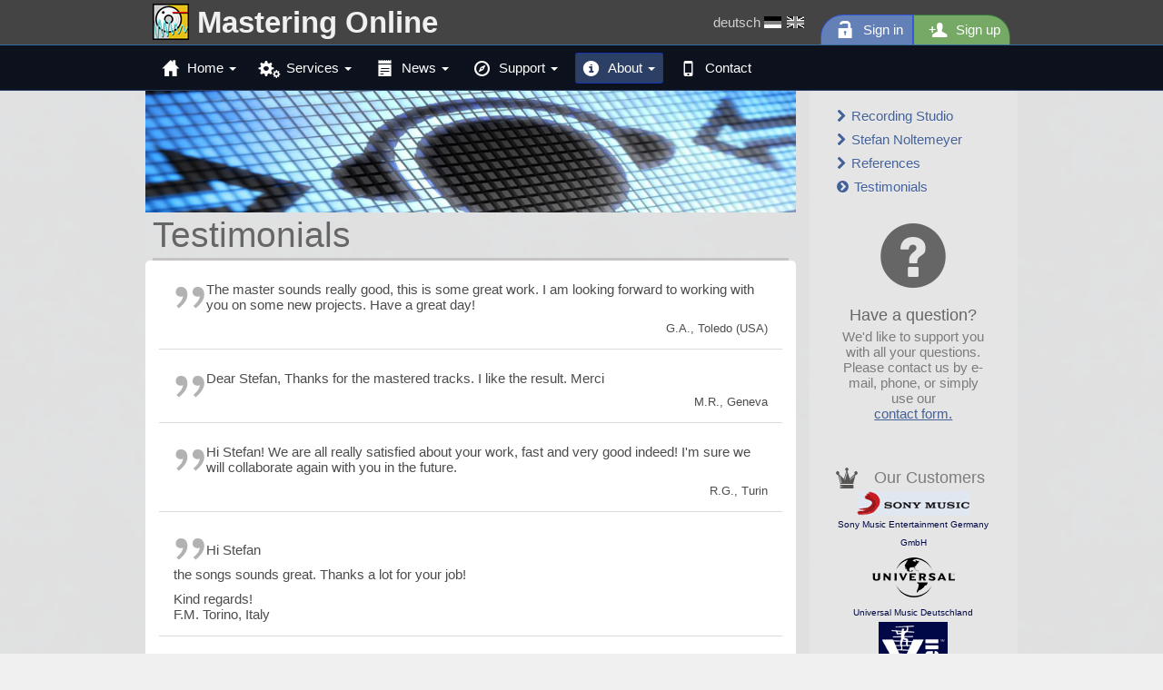

--- FILE ---
content_type: text/html; charset=utf-8
request_url: https://mastering-online.com/testimonials_e.aspx
body_size: 7664
content:

<!DOCTYPE html>
<!--[if lt IE 7]> <html class="front lt-ie9 lt-ie8 lt-ie7 fluid top-full"> <![endif]-->
<!--[if IE 7]>    <html class="front lt-ie9 lt-ie8 fluid top-full sticky-top"> <![endif]-->
<!--[if IE 8]>    <html class="front lt-ie9 fluid top-full sticky-top"> <![endif]-->
<!--[if gt IE 8]> <html class="front gt-ie8 fluid top-full sticky-top"> <![endif]-->
<!--[if !IE]><!--><html class="front fluid top-full sticky-top"><!-- <![endif]-->
<head><title>
	Mastering-Online - Audio Mastering Service - Testimonials
</title>

	<!-- Meta -->
	<meta charset="UTF-8" /><meta name="viewport" content="width=device-width, initial-scale=1.0, user-scalable=0, minimum-scale=1.0, maximum-scale=1.0" /><meta name="apple-mobile-web-app-capable" content="yes" /><meta name="apple-mobile-web-app-status-bar-style" content="black" /><meta http-equiv="X-UA-Compatible" content="IE=9; IE=8; IE=7; IE=EDGE" />



<META name="description" content="Mastering-Online.com - high-end audio mastering services">
<META name="keywords" content="audio, mastering, master, emastering, e-mastering, sound, wav, aif, aiff, mp3, service, services, audiomastering, cd, premaster, professional, music, label, Postproduktion, premastering">
<meta http-equiv="content-language" content="en">
<META name="robots" content="index,follow">


	<!-- Favicon -->
	<link rel="icon" href="favicon.ico" sizes="32x32 48x48" type="image/vnd.microsoft.icon" />

	<!-- Bootstrap -->
	<link href="bootstrap/css/bootstrap.css" rel="stylesheet" type="text/css" /><link href="bootstrap/css/responsive.css" rel="stylesheet" type="text/css" />

	<!-- Glyphicons Font Icons -->
	<link href="fonts/glyphicons/css/glyphicons.css" rel="stylesheet" /><link rel="stylesheet" href="fonts/font-awesome/css/font-awesome.min.css" />
	<!--[if IE 7]><link rel="stylesheet" href="fonts/font-awesome/css/font-awesome-ie7.min.css" /><![endif]-->

	<!-- Uniform Pretty Checkboxes -->
	<link href="scripts/plugins/forms/pixelmatrix-uniform/css/uniform.default.css" rel="stylesheet" />

	<!-- Bootstrap Extended -->
	<link href="bootstrap/extend/bootstrap-select/bootstrap-select.css" rel="stylesheet" />

	<!-- JQueryUI -->
	<link href="scripts/plugins/system/jquery-ui/css/smoothness/jquery-ui-1.9.2.custom.min.css" rel="stylesheet" />

	<!-- Main Theme Stylesheet :: CSS -->
    <link href="css/style-flat.css?1371788396" rel="stylesheet" /><link href="css/style-blue.css?1371788396" rel="stylesheet" />

    <!-- Colors -->
	<script type="text/javascript">
	    var primaryColor = '#4a8bc2',
		dangerColor = '#b55151',
		successColor = '#609450',
		warningColor = '#ab7a4b',
		inverseColor = '#45484d';

	    if (navigator.userAgent.indexOf("MSIE") > -1) {
	        document.getElementsByTagName('html')[0].className += ' ie';
	    }
	</script>

    <!-- LESS.js Library -->
    <!--
	<script type="text/javascript" src="scripts/plugins/system/less.min.js"></script>
    -->

    <!-- Alle Scripte beenden (oder starten ?), wieso eigentlich ? -->
	<!-- JQuery -->
	<script type="text/javascript" src="Scripts/jquery-1.10.1.min.js"></script>
	<script type="text/javascript" src="Scripts/jquery-migrate-1.2.1.min.js"></script>

	<!-- JQueryUI -->
	<script type="text/javascript" src="scripts/plugins/system/jquery-ui/js/jquery-ui-1.9.2.custom.min.js"></script>

	<!-- JQueryUI Touch Punch -->
	<!-- small hack that enables the use of touch events on sites using the jQuery UI user interface library -->
	<script type="text/javascript" src="scripts/plugins/system/jquery-ui-touch-punch/jquery.ui.touch-punch.min.js"></script>

	<!-- Modernizr -->
	<script type="text/javascript" src="scripts/plugins/system/modernizr.js"></script>

	<!-- Bootstrap -->
	<script type="text/javascript" src="bootstrap/js/bootstrap.min.js"></script>

    <!-- Common Script -->
	<script type="text/javascript" src="scripts/common.js?1371788396"></script>

	<!-- SlimScroll Plugin -->
	<script type="text/javascript" src="scripts/plugins/other/jquery-slimScroll/jquery.slimscroll.min.js"></script>

	<!-- Uniform Forms Plugin -->
	<script type="text/javascript" src="scripts/plugins/forms/pixelmatrix-uniform/jquery.uniform.min.js"></script>

	<!-- Bootstrap Extended -->
	<script type="text/javascript" src="bootstrap/extend/bootstrap-select/bootstrap-select.js"></script>
	<script type="text/javascript" src="bootstrap/extend/bootbox.js"></script>

	<!-- Cookie Plugin -->
	<script type="text/javascript" src="scripts/plugins/system/jquery.cookie.js"></script>

    <!-- Alle Scripte beenden endlich fertig -->
    


</head>

<body lang="en">

<!-- Main Container Fluid -->
<div class="container-fluid">
<!-- Content -->
<div id="content">


<!-- Top navbar (note: add class "navbar-hidden" to close the navbar by default) -->
<div class="navbar main hidden-print">
	<div class="secondary">
		<div class="container-960">
			<!-- Brand -->
			<a href="index_e.aspx" class="appbrand pull-left"><img src="images/mastering-online-logo-40px.png" id="bannerlogo" alt="Mastering-Online Logo" /> Mastering Online</a>

			<ul class="topnav pull-right">
                <li><a class="hidden-phone" style="color:#d0d0d0;" href="/testimonials_g.aspx">deutsch <img src="images/flaggen.png" alt="Language selection" /></a></li>

				<li class="glyphs hidden-phone">
					<ul>
                        
                        <li id="loginbutton"><a href="login_e.aspx" class="glyphicons unlock"><i></i> Sign in</a></li>
                        <li id="registerbutton"><a href="register_e.aspx" class="glyphicons user_add"><i></i> Sign up</a></li>
                        
					</ul>
				</li>
			</ul>
			<div class="clearfix"></div>
		</div>
	</div>

	<div class="container-960">

		<!-- Menu Toggle Button -->
		<button type="button" class="btn btn-navbar visible-phone">
			<span class="icon-bar"></span> <span class="icon-bar"></span> <span class="icon-bar"></span>
		</button>
		<!-- // Menu Toggle Button END -->

		<ul class="topnav pull-left">

			<li class="dropdown dd-1">
				<a href="" data-toggle="dropdown" class="glyphicons home"><i></i>Home <span class="caret"></span></a>
				<ul class="dropdown-menu pull-left">
                    <li class=""><a href="index_e.aspx">Go to Homepage</a></li>
					<li class=""><a href="login_e.aspx">Sign in</a></li>
					<li class=""><a href="register_e.aspx">Sign up</a></li>
                    <li class=""><a href="/testimonials_g.aspx">Diese Seite auf deutsch</a></li>
				</ul>
			</li>
            <li class="dropdown dd-1">
				<a href="" data-toggle="dropdown" class="glyphicons cogwheels"><i></i>Services <span class="caret"></span></a>
				<ul class="dropdown-menu pull-left">
					<li class=""><a href="mastering_e.aspx">Mastering</a></li>
					<li class=""><a href="mixdown_e.aspx">Mixing</a></li>
                    <li class=""><a href="musicproduction_e.aspx">Music Production</a></li>
                    <li class=""><a href="pricing_e.aspx">Pricing</a></li>
                    <li class=""><a href="demomaster_e.aspx">Demo Master</a></li>
				</ul>
			</li>
            <li class="dropdown dd-1">
				<a href="" data-toggle="dropdown" class="glyphicons notes"><i></i>News <span class="caret"></span></a>
				<ul class="dropdown-menu pull-left">
					<li class=""><a href="news_e.aspx">All News</a></li>
                    <li class=""><a href="http://masteringonline.blogspot.de/" target="_blank">Mastering Online Blog</a></li>
				</ul>
			</li>

            <li class="dropdown dd-1">
                <a href="" data-toggle="dropdown" class="glyphicons compass"><i></i>Support <span class="caret"></span></a>
                <ul class="dropdown-menu pull-left">
                    <li class=""><a href="faq_e.aspx">FAQ</a></li>
                    <li class=""><a href="mixingtips_e.aspx">Mixing Tips</a></li>
                    <li class=""><a href="loopsforfree_e.aspx">Free Loops</a></li>
                    <li class=""><a href="dictionary_e.aspx">Dictionary</a></li>
                </ul>
            </li>

            <li class="dropdown dd-1 active">
                <a href="" data-toggle="dropdown" class="glyphicons circle_info"><i></i>About <span class="caret"></span></a>
                <ul class="dropdown-menu pull-left">
                    <li class=""><a href="studio_e.aspx">Recording Studio</a></li>
                    <li class=""><a href="history_e.aspx">Stefan Noltemeyer</a></li>
					<li class=""><a href="references_e.aspx">References</a></li>
                    <li class=""><a href="testimonials_e.aspx">Testimonials</a></li>
                </ul>
            </li>
			<li class=""><a href="contact_e.aspx" class="glyphicons iphone"><i></i>Contact</a></li>
		</ul>
		<!-- // Top Menu Right END -->
	</div>
</div>
<!-- Top navbar END -->

<div id="landing_2">



<!-- Neuer Innerer Container 960 -->
<div class="container-960">

<div class="row-fluid">
<div class="span9">

<img src="images/10301961_m_716px.jpg" alt="testimonials" />

<div class="page-header">
<h1 class="heading">Testimonials</h1>
</div>   

<!-- Text -->
<div class="widget widget-heading-simple widget-body-white">			
<div class="widget-body margin-none text-content">

<div style="padding:8px 16px 0px 16px;">
<p><img class="quotedown" src="images/quotedown.png">The master sounds really good, this is some great work. I am looking forward to working with you on some new projects. Have a great day!</p>
</div>
<div class="text-right"><p style="padding-right:16px" class="text-smaller">G.A.,
Toledo (USA)</p></div>
<hr size=1 />
<div style="padding:8px 16px 0px 16px;">
<p><img class="quotedown" src="images/quotedown.png">Dear Stefan, Thanks for the mastered tracks. I like the result. Merci</p>
</div>
<div class="text-right"><p style="padding-right:16px" class="text-smaller">M.R., Geneva</p></div>
<hr size=1 />
<div style="padding:8px 16px 0px 16px;">
<p><img class="quotedown" src="images/quotedown.png">Hi Stefan! We are all really satisfied about your work, fast and very good indeed! I'm sure we will collaborate again with you in the future.</p>
</div>
<div class="text-right"><p style="padding-right:16px" class="text-smaller">
R.G., Turin</p></div>
<hr size=1 />
<div style="padding:8px 16px 0px 16px;">
<p><img class="quotedown" src="images/quotedown.png"><p>Hi Stefan</p>
<p>the songs sounds great. Thanks a lot for your job!</p>
<p>Kind regards!<br />
F.M. Torino, Italy</p></p>
</div>
<div class="text-right"><p style="padding-right:16px" class="text-smaller"></p></div>
<hr size=1 />
<div style="padding:8px 16px 0px 16px;">
<p><img class="quotedown" src="images/quotedown.png">I enjoy your work so much! I send you today a new song for mastering 'r&roll not dead' ... (hard rock garage band style !!!)</p>
</div>
<div class="text-right"><p style="padding-right:16px" class="text-smaller">C.G., Strabourg (France)</p></div>
<hr size=1 />
<div style="padding:8px 16px 0px 16px;">
<p><img class="quotedown" src="images/quotedown.png">Stefan ! You are great man! Thanks a lot for your perfect job.</p>
</div>
<div class="text-right"><p style="padding-right:16px" class="text-smaller">F.F., Dubai</p></div>
<hr size=1 />
<div style="padding:8px 16px 0px 16px;">
<p><img class="quotedown" src="images/quotedown.png">Aha ok thats what i thought. I am very satisfied and greatful for the help. Thank you and i am recomending you to other people</p>
</div>
<div class="text-right"><p style="padding-right:16px" class="text-smaller">A.A., Sweden</p></div>
<hr size=1 />
<div style="padding:8px 16px 0px 16px;">
<p><img class="quotedown" src="images/quotedown.png">Thanks Stefan - that's what I wanted</p>
</div>
<div class="text-right"><p style="padding-right:16px" class="text-smaller">S.D., Ireland</p></div>
<hr size=1 />
<div style="padding:8px 16px 0px 16px;">
<p><img class="quotedown" src="images/quotedown.png">Dear Stefan, Thanks for the mastering. I like it too much. You are the best like always.</p>
</div>
<div class="text-right"><p style="padding-right:16px" class="text-smaller">F.F., Dubai</p></div>
<hr size=1 />
<div style="padding:8px 16px 0px 16px;">
<p><img class="quotedown" src="images/quotedown.png">Hey! I'm happy with the results! Once again... I will be sending through more tracks within the following weeks. Thanks again! 
Im looking forward to more work with you soon.</p>
</div>
<div class="text-right"><p style="padding-right:16px" class="text-smaller">
N.P., Brooklyn, NY</p></div>
<hr size=1 />
<div style="padding:8px 16px 0px 16px;">
<p><img class="quotedown" src="images/quotedown.png">Damn! I'm very pleased. You are going to Master my songs in future. I will just complete the tune. It sound very well.</p>
</div>
<div class="text-right"><p style="padding-right:16px" class="text-smaller">T.F., Sweden</p></div>
<hr size=1 />
<div style="padding:8px 16px 0px 16px;">
<p><img class="quotedown" src="images/quotedown.png">Many Thanks for the  excellent work!  I continue  work in other music  song and  send  for  you  when finish, for  u mastering! (great result)</p>
</div>
<div class="text-right"><p style="padding-right:16px" class="text-smaller">J.B., Chile</p></div>
<hr size=1 />
<div style="padding:8px 16px 0px 16px;">
<p><img class="quotedown" src="images/quotedown.png">Hello again Stefan, I'm very happy for mastering. Very good job. 
Congratulation!! Sincerely,</p>
</div>
<div class="text-right"><p style="padding-right:16px" class="text-smaller">J.S., Spain</p></div>
<hr size=1 />
<div style="padding:8px 16px 0px 16px;">
<p><img class="quotedown" src="images/quotedown.png">Thank you for SUPA COOL SWEET SOUND pre-mastering!!!! it's
always a pleasure to master with your online service!!!! It's a realy good job...i've poped up the volume of my home monitors to maximum and it was SWEET 
sound also...even if it holly damn loud....not as terrible home demo mastering 
as i do for my demos...lol... Hope soon to upload more tunes to master!!!! happy new year you too from Italy!</p>
</div>
<div class="text-right"><p style="padding-right:16px" class="text-smaller">R.N., Italy</p></div>
<hr size=1 />
<div style="padding:8px 16px 0px 16px;">
<p><img class="quotedown" src="images/quotedown.png">Great job Stefan. Thanks</p>
</div>
<div class="text-right"><p style="padding-right:16px" class="text-smaller">S.M. (GB)</p></div>
<hr size=1 />
<div style="padding:8px 16px 0px 16px;">
<p><img class="quotedown" src="images/quotedown.png">Hi, many thanks.. Stefan im happy great mastering  and  fun  for  u..  lol..  happy music! Stefan I need  one more for u..   do you have a logo of you enterprise?  For add in cover album  example mastering in: info  and logo..  its possible? Thanks.
 Best Regards</p>
</div>
<div class="text-right"><p style="padding-right:16px" class="text-smaller">Juan Barrera, Chile</p></div>
<hr size=1 />
<div style="padding:8px 16px 0px 16px;">
<p><img class="quotedown" src="images/quotedown.png">Thanks, I like the great result. 
I appreciate it was fun for you to master it</p>
</div>
<div class="text-right"><p style="padding-right:16px" class="text-smaller">P.C. , Belin</p></div>
<hr size=1 />
<div style="padding:8px 16px 0px 16px;">
<p><img class="quotedown" src="images/quotedown.png">No way to be irritated! 
I really appreciate how you have worked on. 
Thanks for a quick reply, too. With all best</p>
</div>
<div class="text-right"><p style="padding-right:16px" class="text-smaller">R.M., Ulm</p></div>
<hr size=1 />
<div style="padding:8px 16px 0px 16px;">
<p><img class="quotedown" src="images/quotedown.png">home run, yes yes yes</p>
</div>
<div class="text-right"><p style="padding-right:16px" class="text-smaller">I.K., Switzerland</p></div>
<hr size=1 />
<div style="padding:8px 16px 0px 16px;">
<p><img class="quotedown" src="images/quotedown.png">Great job! Keep going... Thanks</p>
</div>
<div class="text-right"><p style="padding-right:16px" class="text-smaller">G.E. (CA/USA)</p></div>
<hr size=1 />
<div style="padding:8px 16px 0px 16px;">
<p><img class="quotedown" src="images/quotedown.png">Damn! Im very pleased. You are going to Master my songs in future. I will just complete the tune. It sound very well. Is the track good mixed or should i change something?</p>
</div>
<div class="text-right"><p style="padding-right:16px" class="text-smaller">T.F., Sweden</p></div>
<hr size=1 />

            
</div>
</div>
</div>

<div class="span3 ">

<div class="widget widget-heading-simple widget-body-gray">	
<div class="widget-body text-content">


<!-- rechte Spalte -->
<div>
<ul class="nav nav-list bs-docs-sidenav">
    <li><a href="studio_e.aspx"><i class=" icon-chevron-right"></i> Recording Studio</a></li>
    <li><a href="history_e.aspx"><i class="icon-chevron-right"></i> Stefan Noltemeyer</a></li>
    <li><a href="references_e.aspx"><i class="icon-chevron-right"></i> References</a></li>          
    <li><a href="testimonials_e.aspx"><i class="icon-chevron-sign-right"></i> Testimonials</a></li>          
</ul>
</div>

<div class="spacer"></div>

<div class="widget widget-heading-simple widget-body-gray">
	<div class="widget-body">
		<div class="glyphicons glyphicon-xlarge glyphicon-top circle_question_mark">
			<i></i>
			<h4>Have a question?</h4>
			<p class="margin-none">We'd like to support you with all your questions. Please contact us by e-mail, phone, or simply use our <br/> <a href="contact_e.aspx" class="text-underline">contact form.</a></p>
		</div>
	</div>
</div>

<div class="spacer"></div>
<div class="widget widget-heading-simple widget-body-gray">	
<div class="widget-body text-smaller text-center">

<div>
<h4 class="glyphicons crown"><i></i>Our Customers</h4>
</div>

<div class="customerlogo">
<a href="http://www.sonymusic.de/" target="_blank">
<img src="images/logos/sonymusic_logo_125.gif" alt="SONY-BMG"></a><br />
Sony Music Entertainment Germany GmbH
</div>

<div class="customerlogo">
<a href="http://www.universal-music.de/" target="_blank">
<img src="images/logos/universal-music_trans.gif" alt="Universal Music Deutschland"></a><br />
Universal Music Deutschland
</div>

<div class="customerlogo">
<a href="http://www.x-cell.de/" target="_blank">
<img src="images/logos/x-cell.gif" alt="X-CELL RECORDS"></a><br />
X-CELL RECORDS
</div>

<div class="customerlogo">
<a href="http://aggroberlin.de/" target="_blank">
<img src="images/logos/aggro_berlin_logo_2.gif" alt="AGGRO Berlin"></a><br />
AGGRO Berlin
</div>


<div class="customerlogo">
<a href="http://www.ring-musik.de/" target="_blank">
<img src="images/logos/ringmusik.gif" alt="RING MUSIK"></a><br />
RING MUSIK
</div>

<div>
<h4 class="glyphicons bullhorn"><i></i>We master on</h4>
</div>

<div class="customerlogo">
<a href="http://www.avid.com/US/resources/digi-orientation" target="_blank">
<img src="images/logos/digi-logo.gif" alt="Digidesign"></a><br />
Digidesign / Avid
</div>

<div class="customerlogo">
<a href="http://www.avid.com/US/resources/digi-orientation" target="_blank">
<img src="images/logos/protools.jpg" alt="Pro Tools"></a><br />
Pro Tools
</div>

<div class="customerlogo">
<a href="http://www.studer.ch/" target="_blank">
<img src="images/logos/studer_logo.gif" alt="STUDER"></a><br />
STUDER
</div>

<div class="customerlogo">
<a href="http://www.tube-tech.com/" target="_blank">
<img src="images/logos/tubetech_logo.gif" alt="Tube-Tech"></a><br />
Tube-Tech
</div>

<div class="customerlogo">
<a href="http://www.avalondesign.com/" target="_blank">
<img src="images/logos/avalon-design_logo_trans.gif" alt="Avalon-Design"></a><br />
Avalon-Design
</div>

</div>
</div>


<div class="spacer"></div>
<div class="widget widget-heading-simple widget-body-gray">	
<div class="widget-heading">    
<h5>Book releases by Stefan Noltemeyer:</h5>
</div>
<div class="widget-body text-smaller text-center">
    <a href="mastering_book_e.aspx"><img style="margin-bottom: 6px" src="content/images/small/BuchTitelScan.jpg" alt="Mastering Book"></a>
    <div class="text-smaller center"><a href="mastering_book_e.aspx">Read more…</a></div>
</div>
<div class="widget-body text-smaller text-center">
    <a href="http://mastering-online.blogspot.de/2015/06/buch-das-neue-digitale-tonstudio.html"><img style="margin-bottom: 6px" src="/content/images/original/das_neue_digitale_tonstudio_cower.jpg" alt="Das neue Digitale Tonstudio" width="199px"></a>
    <div class="text-smaller center"><a href="http://mastering-online.blogspot.de/2015/06/buch-das-neue-digitale-tonstudio.html">Read more…</a></div>
</div>
</div>

<!-- rechte Spalte ende -->

</div>
</div>


</div>
</div>

</div>




<!-- Footer Start -->
<div id="footer" class="hidden-print">
	<div class="container-960 footerdiv">
		<div class="row-fluid">
			<div class="span2">
				<h4>Quick Links</h4>
				<ul>
					<li><a href="index_e.aspx" class="footerlink">Homepage</a></li>
					<li><a href="mastering_e.aspx" class="footerlink">Services</a></li>
                    <li><a href="news_e.aspx" class="footerlink">News</a></li>
					<li><a href="faq_e.aspx" class="footerlink">Support</a></li>
                    <li><a href="contact_e.aspx" class="footerlink">Contact</a></li>
				</ul>
			</div>
			<div class="span4">
				<h4>&nbsp;&nbsp;About Mastering Online</h4>
				<div class="box-generic">
					Although it is common to use computers with lots of plug-ins in a music prodution, we prefer using high-end external hardware components. Solely software based audiosystem (daw's) are not able to realise our vison of sound.<br />
                    <a href="studio_e.aspx" class="footerlink">Read more ..</a>
				</div>
			</div>
			<div class="span3">
				<h4>Latest News</h4>
				<ul>
<li><a href="news_e.aspx" class="footerlink"></a></li>
<li><a href="news_e.aspx" class="footerlink"></a></li>
<li><a href="news_e.aspx" class="footerlink"></a></li>
<li><a href="news_e.aspx" class="footerlink"></a></li>
<li><a href="news_e.aspx" class="footerlink"></a></li>
<li><a href="news_e.aspx" class="footerlink"></a></li>

				</ul>
			</div>
			<div class="span3" id="footerlastbox">
				<h4>Contakt</h4>
				<ul class="icons">
					<li class="white glyphicons phone"><i></i><span id="footerphone">+49-(0)30-61629016</span></li>
					<li class="white glyphicons envelope"><a href="mailto:info@mastering-online.com" class="footerlink email">info@mastering-online.com</a><i></i></li>
                    <li class="white glyphicons edit"><a href="contact_e.aspx" class="footerlink"><i></i>Write us ..</a></li>
                    <li class="white glyphicons circle_question_mark"><a href="imprint_e.aspx" class="footerlink"><i></i>Imprint</a></li>
				</ul>

                <div class="pull-right">
                <a href="http://www.w3.org/html/logo/" target="_blank">
                <img src="images/HTML5_SupportingElements.png" alt="HTML5 Powered with CSS3 / Styling, and Semantics" title="HTML5 Powered with CSS3 / Styling, and Semantics" style="margin: 14px 12px 0px 4px;" />
                </a>
                </div>

				<h4>Social</h4>
				<a href="https://www.facebook.com/pages/Mastering-Online-Stefan-Noltemeyer/365869783159" target="_blank" class="footerlink glyphicons standard primary facebook"><i></i></a>
				<a href="http://mastering-online.blogspot.com/" target="_blank" class="footerlink glyphicons standard blogger"><i></i></a>
				<a href="skype:loupoe?chat" class="footerlink glyphicons standard skype"><i></i></a>
				<a href="https://plus.google.com/104997098758968963821" target="_blank" class="footerlink glyphicons standard google_plus"><i></i></a>
				<a href="http://www.youtube.com/watch?v=RZWR2rc2P-c" target="_blank" class="footerlink glyphicons standard youtube"><i></i></a>
            </div>
		</div>

		<!--  Copyright Line -->
        <div class="row-fluid">
		    <div class="copy">
			    <span class="pull-left">&copy; 2004-2026 MASTERING-ONLINE.COM, all rights reserved.</span>
                <span class="pull-left"> &nbsp; 6 users online.</span>
                <span class="pull-right">Realization: <a href="http://www.kroll-software.ch" target="_blank">www.kroll-software.ch</a></span>
            </div>
        </div>
		<!--  End Copyright Line -->

	</div>
</div>
<!-- // Footer END -->




</div>
</div>
<!-- // Main Container Fluid END -->
</div>






</body>
</html>


--- FILE ---
content_type: text/css
request_url: https://mastering-online.com/bootstrap/css/responsive.css
body_size: 5722
content:
/*!
 * Bootstrap Responsive v2.3.2
 *
 * Copyright 2012 Twitter, Inc
 * Licensed under the Apache License v2.0
 * http://www.apache.org/licenses/LICENSE-2.0
 *
 * Designed and built with all the love in the world @twitter by @mdo and @fat.
 */
.clearfix {
  *zoom: 1;
}
.clearfix:before,
.clearfix:after {
  display: table;
  content: "";
  line-height: 0;
}
.clearfix:after {
  clear: both;
}
.hide-text {
  font: 0/0 a;
  color: transparent;
  text-shadow: none;
  background-color: transparent;
  border: 0;
}
.input-block-level {
  display: block;
  width: 100%;
  min-height: 30px;
  -webkit-box-sizing: border-box;
  -moz-box-sizing: border-box;
  box-sizing: border-box;
}
@-ms-viewport {
  width: device-width;
}
.hidden {
  display: none;
  visibility: hidden;
}
.visible-phone {
  display: none !important;
}
.visible-tablet {
  display: none !important;
}
.hidden-desktop {
  display: none !important;
}
.visible-desktop {
  display: inherit !important;
}
@media (min-width: 768px) and (max-width: 979px) {
  .hidden-desktop {
    display: inherit !important;
  }
  .visible-desktop {
    display: none !important ;
  }
  .visible-tablet {
    display: inherit !important;
  }
  .hidden-tablet {
    display: none !important;
  }
}
@media (max-width: 767px) {
  .hidden-desktop {
    display: inherit !important;
  }
  .visible-desktop {
    display: none !important;
  }
  .visible-phone {
    display: inherit !important;
  }
  .hidden-phone {
    display: none !important;
  }
}
.visible-print {
  display: none !important;
}
@media print {
  .visible-print {
    display: inherit !important;
  }
  .hidden-print {
    display: none !important;
  }
}
@media (min-width: 1200px) {
  .row {
    margin-left: -15px;
    *zoom: 1;
  }
  .row:before,
  .row:after {
    display: table;
    content: "";
    line-height: 0;
  }
  .row:after {
    clear: both;
  }
  [class*="span"] {
    float: left;
    min-height: 1px;
    margin-left: 15px;
  }
  .container,
  .navbar-static-top .container,
  .navbar-fixed-top .container,
  .navbar-fixed-bottom .container {
    width: 1005px;
  }
  .span12 {
    width: 1005px;
  }
  .span11 {
    width: 920px;
  }
  .span10 {
    width: 835px;
  }
  .span9 {
    width: 750px;
  }
  .span8 {
    width: 665px;
  }
  .span7 {
    width: 580px;
  }
  .span6 {
    width: 495px;
  }
  .span5 {
    width: 410px;
  }
  .span4 {
    width: 325px;
  }
  .span3 {
    width: 240px;
  }
  .span2 {
    width: 155px;
  }
  .span1 {
    width: 70px;
  }
  .offset12 {
    margin-left: 1035px;
  }
  .offset11 {
    margin-left: 950px;
  }
  .offset10 {
    margin-left: 865px;
  }
  .offset9 {
    margin-left: 780px;
  }
  .offset8 {
    margin-left: 695px;
  }
  .offset7 {
    margin-left: 610px;
  }
  .offset6 {
    margin-left: 525px;
  }
  .offset5 {
    margin-left: 440px;
  }
  .offset4 {
    margin-left: 355px;
  }
  .offset3 {
    margin-left: 270px;
  }
  .offset2 {
    margin-left: 185px;
  }
  .offset1 {
    margin-left: 100px;
  }
  .row-fluid {
    width: 100%;
    *zoom: 1;
  }
  .row-fluid:before,
  .row-fluid:after {
    display: table;
    content: "";
    line-height: 0;
  }
  .row-fluid:after {
    clear: both;
  }
  .row-fluid [class*="span"] {
    display: block;
    width: 100%;
    min-height: 30px;
    -webkit-box-sizing: border-box;
    -moz-box-sizing: border-box;
    box-sizing: border-box;
    float: left;
    margin-left: 1.4925373134328357%;
    *margin-left: 1.4360401382915928%;
  }
  .row-fluid [class*="span"]:first-child {
    margin-left: 0;
  }
  .row-fluid .controls-row [class*="span"] + [class*="span"] {
    margin-left: 1.4925373134328357%;
  }
  .row-fluid .span12 {
    width: 100%;
    *width: 99.94350282485875%;
  }
  .row-fluid .span11 {
    width: 91.54228855721392%;
    *width: 91.48579138207268%;
  }
  .row-fluid .span10 {
    width: 83.08457711442786%;
    *width: 83.02807993928661%;
  }
  .row-fluid .span9 {
    width: 74.6268656716418%;
    *width: 74.57036849650055%;
  }
  .row-fluid .span8 {
    width: 66.16915422885572%;
    *width: 66.11265705371447%;
  }
  .row-fluid .span7 {
    width: 57.711442786069654%;
    *width: 57.65494561092841%;
  }
  .row-fluid .span6 {
    width: 49.25373134328358%;
    *width: 49.19723416814234%;
  }
  .row-fluid .span5 {
    width: 40.79601990049751%;
    *width: 40.73952272535627%;
  }
  .row-fluid .span4 {
    width: 32.33830845771144%;
    *width: 32.281811282570196%;
  }
  .row-fluid .span3 {
    width: 23.880597014925375%;
    *width: 23.824099839784132%;
  }
  .row-fluid .span2 {
    width: 15.422885572139304%;
    *width: 15.366388396998062%;
  }
  .row-fluid .span1 {
    width: 6.965174129353234%;
    *width: 6.908676954211991%;
  }
  .row-fluid .offset12 {
    margin-left: 102.98507462686567%;
    *margin-left: 102.87208027658318%;
  }
  .row-fluid .offset12:first-child {
    margin-left: 101.49253731343283%;
    *margin-left: 101.37954296315034%;
  }
  .row-fluid .offset11 {
    margin-left: 94.52736318407959%;
    *margin-left: 94.4143688337971%;
  }
  .row-fluid .offset11:first-child {
    margin-left: 93.03482587064676%;
    *margin-left: 92.92183152036426%;
  }
  .row-fluid .offset10 {
    margin-left: 86.06965174129353%;
    *margin-left: 85.95665739101103%;
  }
  .row-fluid .offset10:first-child {
    margin-left: 84.57711442786069%;
    *margin-left: 84.4641200775782%;
  }
  .row-fluid .offset9 {
    margin-left: 77.61194029850746%;
    *margin-left: 77.49894594822497%;
  }
  .row-fluid .offset9:first-child {
    margin-left: 76.11940298507463%;
    *margin-left: 76.00640863479214%;
  }
  .row-fluid .offset8 {
    margin-left: 69.15422885572139%;
    *margin-left: 69.0412345054389%;
  }
  .row-fluid .offset8:first-child {
    margin-left: 67.66169154228855%;
    *margin-left: 67.54869719200606%;
  }
  .row-fluid .offset7 {
    margin-left: 60.69651741293532%;
    *margin-left: 60.58352306265283%;
  }
  .row-fluid .offset7:first-child {
    margin-left: 59.20398009950249%;
    *margin-left: 59.090985749219996%;
  }
  .row-fluid .offset6 {
    margin-left: 52.23880597014926%;
    *margin-left: 52.12581161986677%;
  }
  .row-fluid .offset6:first-child {
    margin-left: 50.74626865671642%;
    *margin-left: 50.633274306433925%;
  }
  .row-fluid .offset5 {
    margin-left: 43.78109452736318%;
    *margin-left: 43.66810017708069%;
  }
  .row-fluid .offset5:first-child {
    margin-left: 42.288557213930346%;
    *margin-left: 42.175562863647855%;
  }
  .row-fluid .offset4 {
    margin-left: 35.32338308457712%;
    *margin-left: 35.210388734294625%;
  }
  .row-fluid .offset4:first-child {
    margin-left: 33.830845771144276%;
    *margin-left: 33.717851420861784%;
  }
  .row-fluid .offset3 {
    margin-left: 26.865671641791046%;
    *margin-left: 26.75267729150856%;
  }
  .row-fluid .offset3:first-child {
    margin-left: 25.373134328358212%;
    *margin-left: 25.260139978075724%;
  }
  .row-fluid .offset2 {
    margin-left: 18.407960199004975%;
    *margin-left: 18.29496584872249%;
  }
  .row-fluid .offset2:first-child {
    margin-left: 16.91542288557214%;
    *margin-left: 16.802428535289653%;
  }
  .row-fluid .offset1 {
    margin-left: 9.950248756218905%;
    *margin-left: 9.83725440593642%;
  }
  .row-fluid .offset1:first-child {
    margin-left: 8.45771144278607%;
    *margin-left: 8.344717092503585%;
  }
  input,
  textarea,
  .uneditable-input {
    margin-left: 0;
  }
  .controls-row [class*="span"] + [class*="span"] {
    margin-left: 15px;
  }
  input.span12,
  textarea.span12,
  .uneditable-input.span12 {
    width: 991px;
  }
  input.span11,
  textarea.span11,
  .uneditable-input.span11 {
    width: 906px;
  }
  input.span10,
  textarea.span10,
  .uneditable-input.span10 {
    width: 821px;
  }
  input.span9,
  textarea.span9,
  .uneditable-input.span9 {
    width: 736px;
  }
  input.span8,
  textarea.span8,
  .uneditable-input.span8 {
    width: 651px;
  }
  input.span7,
  textarea.span7,
  .uneditable-input.span7 {
    width: 566px;
  }
  input.span6,
  textarea.span6,
  .uneditable-input.span6 {
    width: 481px;
  }
  input.span5,
  textarea.span5,
  .uneditable-input.span5 {
    width: 396px;
  }
  input.span4,
  textarea.span4,
  .uneditable-input.span4 {
    width: 311px;
  }
  input.span3,
  textarea.span3,
  .uneditable-input.span3 {
    width: 226px;
  }
  input.span2,
  textarea.span2,
  .uneditable-input.span2 {
    width: 141px;
  }
  input.span1,
  textarea.span1,
  .uneditable-input.span1 {
    width: 56px;
  }
  .thumbnails {
    margin-left: -15px;
  }
  .thumbnails > li {
    margin-left: 15px;
  }
  .row-fluid .thumbnails {
    margin-left: 0;
  }
}
@media (min-width: 768px) and (max-width: 979px) {
  .row {
    margin-left: -15px;
    *zoom: 1;
  }
  .row:before,
  .row:after {
    display: table;
    content: "";
    line-height: 0;
  }
  .row:after {
    clear: both;
  }
  [class*="span"] {
    float: left;
    min-height: 1px;
    margin-left: 15px;
  }
  .container,
  .navbar-static-top .container,
  .navbar-fixed-top .container,
  .navbar-fixed-bottom .container {
    width: 669px;
  }
  .span12 {
    width: 669px;
  }
  .span11 {
    width: 612px;
  }
  .span10 {
    width: 555px;
  }
  .span9 {
    width: 498px;
  }
  .span8 {
    width: 441px;
  }
  .span7 {
    width: 384px;
  }
  .span6 {
    width: 327px;
  }
  .span5 {
    width: 270px;
  }
  .span4 {
    width: 213px;
  }
  .span3 {
    width: 156px;
  }
  .span2 {
    width: 99px;
  }
  .span1 {
    width: 42px;
  }
  .offset12 {
    margin-left: 699px;
  }
  .offset11 {
    margin-left: 642px;
  }
  .offset10 {
    margin-left: 585px;
  }
  .offset9 {
    margin-left: 528px;
  }
  .offset8 {
    margin-left: 471px;
  }
  .offset7 {
    margin-left: 414px;
  }
  .offset6 {
    margin-left: 357px;
  }
  .offset5 {
    margin-left: 300px;
  }
  .offset4 {
    margin-left: 243px;
  }
  .offset3 {
    margin-left: 186px;
  }
  .offset2 {
    margin-left: 129px;
  }
  .offset1 {
    margin-left: 72px;
  }
  .row-fluid {
    width: 100%;
    *zoom: 1;
  }
  .row-fluid:before,
  .row-fluid:after {
    display: table;
    content: "";
    line-height: 0;
  }
  .row-fluid:after {
    clear: both;
  }
  .row-fluid [class*="span"] {
    display: block;
    width: 100%;
    min-height: 30px;
    -webkit-box-sizing: border-box;
    -moz-box-sizing: border-box;
    box-sizing: border-box;
    float: left;
    margin-left: 2.242152466367713%;
    *margin-left: 2.1856552912264697%;
  }
  .row-fluid [class*="span"]:first-child {
    margin-left: 0;
  }
  .row-fluid .controls-row [class*="span"] + [class*="span"] {
    margin-left: 2.242152466367713%;
  }
  .row-fluid .span12 {
    width: 100%;
    *width: 99.94350282485875%;
  }
  .row-fluid .span11 {
    width: 91.4798206278027%;
    *width: 91.42332345266145%;
  }
  .row-fluid .span10 {
    width: 82.95964125560539%;
    *width: 82.90314408046414%;
  }
  .row-fluid .span9 {
    width: 74.43946188340807%;
    *width: 74.38296470826683%;
  }
  .row-fluid .span8 {
    width: 65.91928251121077%;
    *width: 65.86278533606952%;
  }
  .row-fluid .span7 {
    width: 57.39910313901345%;
    *width: 57.3426059638722%;
  }
  .row-fluid .span6 {
    width: 48.87892376681614%;
    *width: 48.8224265916749%;
  }
  .row-fluid .span5 {
    width: 40.35874439461884%;
    *width: 40.30224721947759%;
  }
  .row-fluid .span4 {
    width: 31.838565022421527%;
    *width: 31.782067847280285%;
  }
  .row-fluid .span3 {
    width: 23.318385650224215%;
    *width: 23.261888475082973%;
  }
  .row-fluid .span2 {
    width: 14.798206278026907%;
    *width: 14.741709102885665%;
  }
  .row-fluid .span1 {
    width: 6.278026905829597%;
    *width: 6.221529730688354%;
  }
  .row-fluid .offset12 {
    margin-left: 104.48430493273543%;
    *margin-left: 104.37131058245294%;
  }
  .row-fluid .offset12:first-child {
    margin-left: 102.24215246636771%;
    *margin-left: 102.12915811608522%;
  }
  .row-fluid .offset11 {
    margin-left: 95.96412556053812%;
    *margin-left: 95.85113121025563%;
  }
  .row-fluid .offset11:first-child {
    margin-left: 93.72197309417041%;
    *margin-left: 93.60897874388792%;
  }
  .row-fluid .offset10 {
    margin-left: 87.44394618834082%;
    *margin-left: 87.33095183805833%;
  }
  .row-fluid .offset10:first-child {
    margin-left: 85.2017937219731%;
    *margin-left: 85.08879937169061%;
  }
  .row-fluid .offset9 {
    margin-left: 78.9237668161435%;
    *margin-left: 78.810772465861%;
  }
  .row-fluid .offset9:first-child {
    margin-left: 76.68161434977578%;
    *margin-left: 76.5686199994933%;
  }
  .row-fluid .offset8 {
    margin-left: 70.4035874439462%;
    *margin-left: 70.2905930936637%;
  }
  .row-fluid .offset8:first-child {
    margin-left: 68.16143497757848%;
    *margin-left: 68.04844062729599%;
  }
  .row-fluid .offset7 {
    margin-left: 61.883408071748875%;
    *margin-left: 61.77041372146638%;
  }
  .row-fluid .offset7:first-child {
    margin-left: 59.64125560538116%;
    *margin-left: 59.52826125509867%;
  }
  .row-fluid .offset6 {
    margin-left: 53.36322869955157%;
    *margin-left: 53.25023434926908%;
  }
  .row-fluid .offset6:first-child {
    margin-left: 51.12107623318386%;
    *margin-left: 51.008081882901365%;
  }
  .row-fluid .offset5 {
    margin-left: 44.843049327354265%;
    *margin-left: 44.730054977071774%;
  }
  .row-fluid .offset5:first-child {
    margin-left: 42.60089686098655%;
    *margin-left: 42.48790251070406%;
  }
  .row-fluid .offset4 {
    margin-left: 36.32286995515695%;
    *margin-left: 36.20987560487446%;
  }
  .row-fluid .offset4:first-child {
    margin-left: 34.08071748878924%;
    *margin-left: 33.96772313850675%;
  }
  .row-fluid .offset3 {
    margin-left: 27.80269058295964%;
    *margin-left: 27.689696232677157%;
  }
  .row-fluid .offset3:first-child {
    margin-left: 25.56053811659193%;
    *margin-left: 25.447543766309444%;
  }
  .row-fluid .offset2 {
    margin-left: 19.282511210762333%;
    *margin-left: 19.16951686047985%;
  }
  .row-fluid .offset2:first-child {
    margin-left: 17.04035874439462%;
    *margin-left: 16.927364394112136%;
  }
  .row-fluid .offset1 {
    margin-left: 10.762331838565022%;
    *margin-left: 10.649337488282537%;
  }
  .row-fluid .offset1:first-child {
    margin-left: 8.52017937219731%;
    *margin-left: 8.407185021914824%;
  }
  input,
  textarea,
  .uneditable-input {
    margin-left: 0;
  }
  .controls-row [class*="span"] + [class*="span"] {
    margin-left: 15px;
  }
  input.span12,
  textarea.span12,
  .uneditable-input.span12 {
    width: 655px;
  }
  input.span11,
  textarea.span11,
  .uneditable-input.span11 {
    width: 598px;
  }
  input.span10,
  textarea.span10,
  .uneditable-input.span10 {
    width: 541px;
  }
  input.span9,
  textarea.span9,
  .uneditable-input.span9 {
    width: 484px;
  }
  input.span8,
  textarea.span8,
  .uneditable-input.span8 {
    width: 427px;
  }
  input.span7,
  textarea.span7,
  .uneditable-input.span7 {
    width: 370px;
  }
  input.span6,
  textarea.span6,
  .uneditable-input.span6 {
    width: 313px;
  }
  input.span5,
  textarea.span5,
  .uneditable-input.span5 {
    width: 256px;
  }
  input.span4,
  textarea.span4,
  .uneditable-input.span4 {
    width: 199px;
  }
  input.span3,
  textarea.span3,
  .uneditable-input.span3 {
    width: 142px;
  }
  input.span2,
  textarea.span2,
  .uneditable-input.span2 {
    width: 85px;
  }
  input.span1,
  textarea.span1,
  .uneditable-input.span1 {
    width: 28px;
  }
}
@media (max-width: 767px) {
  body {
    padding-left: 20px;
    padding-right: 20px;
  }
  .navbar-fixed-top,
  .navbar-fixed-bottom,
  .navbar-static-top {
    margin-left: -20px;
    margin-right: -20px;
  }
  .container-fluid {
    padding: 0;
  }
  .dl-horizontal dt {
    float: none;
    clear: none;
    width: auto;
    text-align: left;
  }
  .dl-horizontal dd {
    margin-left: 0;
  }
  .container {
    width: auto;
  }
  .row-fluid {
    width: 100%;
  }
  .row,
  .thumbnails {
    margin-left: 0;
  }
  .thumbnails > li {
    float: none;
    margin-left: 0;
  }
  [class*="span"],
  .uneditable-input[class*="span"],
  .row-fluid [class*="span"] {
    float: none;
    display: block;
    width: 100%;
    margin-left: 0;
    -webkit-box-sizing: border-box;
    -moz-box-sizing: border-box;
    box-sizing: border-box;
  }
  .span12,
  .row-fluid .span12 {
    width: 100%;
    -webkit-box-sizing: border-box;
    -moz-box-sizing: border-box;
    box-sizing: border-box;
  }
  .row-fluid [class*="offset"]:first-child {
    margin-left: 0;
  }
  .input-large,
  .input-xlarge,
  .input-xxlarge,
  input[class*="span"],
  select[class*="span"],
  textarea[class*="span"],
  .uneditable-input {
    display: block;
    width: 100%;
    min-height: 30px;
    -webkit-box-sizing: border-box;
    -moz-box-sizing: border-box;
    box-sizing: border-box;
  }
  .input-prepend input,
  .input-append input,
  .input-prepend input[class*="span"],
  .input-append input[class*="span"] {
    display: inline-block;
    width: auto;
  }
  .controls-row [class*="span"] + [class*="span"] {
    margin-left: 0;
  }
  .modal {
    position: fixed;
    top: 20px;
    left: 20px;
    right: 20px;
    width: auto;
    margin: 0;
  }
  .modal.fade {
    top: -100px;
  }
  .modal.fade.in {
    top: 20px;
  }
}
@media (max-width: 480px) {
  .nav-collapse {
    -webkit-transform: translate3d(0, 0, 0);
  }
  .page-header h1 small {
    display: block;
    line-height: 20px;
  }
  input[type="checkbox"],
  input[type="radio"] {
    border: 1px solid #ccc;
  }
  .form-horizontal .control-label {
    float: none;
    width: auto;
    padding-top: 0;
    text-align: left;
  }
  .form-horizontal .controls {
    margin-left: 0;
  }
  .form-horizontal .control-list {
    padding-top: 0;
  }
  .form-horizontal .form-actions {
    padding-left: 10px;
    padding-right: 10px;
  }
  .media .pull-left,
  .media .pull-right {
    float: none;
    display: block;
    margin-bottom: 10px;
  }
  .media-object {
    margin-right: 0;
    margin-left: 0;
  }
  .modal {
    top: 10px;
    left: 10px;
    right: 10px;
  }
  .modal-header .close {
    padding: 10px;
    margin: -10px;
  }
  .carousel-caption {
    position: static;
  }
}
@media (max-width: 979px) {
  body {
    padding-top: 0;
  }
  .navbar-fixed-top,
  .navbar-fixed-bottom {
    position: static;
  }
  .navbar-fixed-top {
    margin-bottom: 20px;
  }
  .navbar-fixed-bottom {
    margin-top: 20px;
  }
  .navbar-fixed-top .navbar-inner,
  .navbar-fixed-bottom .navbar-inner {
    padding: 5px;
  }
  .navbar .container {
    width: auto;
    padding: 0;
  }
  .navbar .brand {
    padding-left: 10px;
    padding-right: 10px;
    margin: 0 0 0 -5px;
  }
  .nav-collapse {
    clear: both;
  }
  .nav-collapse .nav {
    float: none;
    margin: 0 0 10px;
  }
  .nav-collapse .nav > li {
    float: none;
  }
  .nav-collapse .nav > li > a {
    margin-bottom: 2px;
  }
  .nav-collapse .nav > .divider-vertical {
    display: none;
  }
  .nav-collapse .nav .nav-header {
    color: #777777;
    text-shadow: none;
  }
  .nav-collapse .nav > li > a,
  .nav-collapse .dropdown-menu a {
    padding: 9px 15px;
    font-weight: bold;
    color: #777777;
    -webkit-border-radius: 3px;
    -moz-border-radius: 3px;
    border-radius: 3px;
  }
  .nav-collapse .btn {
    padding: 4px 10px 4px;
    font-weight: normal;
    -webkit-border-radius: 4px;
    -moz-border-radius: 4px;
    border-radius: 4px;
  }
  .nav-collapse .dropdown-menu li + li a {
    margin-bottom: 2px;
  }
  .nav-collapse .nav > li > a:hover,
  .nav-collapse .nav > li > a:focus,
  .nav-collapse .dropdown-menu a:hover,
  .nav-collapse .dropdown-menu a:focus {
    background-color: #f2f2f2;
  }
  .navbar-inverse .nav-collapse .nav > li > a,
  .navbar-inverse .nav-collapse .dropdown-menu a {
    color: #999999;
  }
  .navbar-inverse .nav-collapse .nav > li > a:hover,
  .navbar-inverse .nav-collapse .nav > li > a:focus,
  .navbar-inverse .nav-collapse .dropdown-menu a:hover,
  .navbar-inverse .nav-collapse .dropdown-menu a:focus {
    background-color: #111111;
  }
  .nav-collapse.in .btn-group {
    margin-top: 5px;
    padding: 0;
  }
  .nav-collapse .dropdown-menu {
    position: static;
    top: auto;
    left: auto;
    float: none;
    display: none;
    max-width: none;
    margin: 0 15px;
    padding: 0;
    background-color: transparent;
    border: none;
    -webkit-border-radius: 0;
    -moz-border-radius: 0;
    border-radius: 0;
    -webkit-box-shadow: none;
    -moz-box-shadow: none;
    box-shadow: none;
  }
  .nav-collapse .open > .dropdown-menu {
    display: block;
  }
  .nav-collapse .dropdown-menu:before,
  .nav-collapse .dropdown-menu:after {
    display: none;
  }
  .nav-collapse .dropdown-menu .divider {
    display: none;
  }
  .nav-collapse .nav > li > .dropdown-menu:before,
  .nav-collapse .nav > li > .dropdown-menu:after {
    display: none;
  }
  .nav-collapse .navbar-form,
  .nav-collapse .navbar-search {
    float: none;
    padding: 10px 15px;
    margin: 10px 0;
    border-top: 1px solid #f2f2f2;
    border-bottom: 1px solid #f2f2f2;
    -webkit-box-shadow: inset 0 1px 0 rgba(255,255,255,.1), 0 1px 0 rgba(255,255,255,.1);
    -moz-box-shadow: inset 0 1px 0 rgba(255,255,255,.1), 0 1px 0 rgba(255,255,255,.1);
    box-shadow: inset 0 1px 0 rgba(255,255,255,.1), 0 1px 0 rgba(255,255,255,.1);
  }
  .navbar-inverse .nav-collapse .navbar-form,
  .navbar-inverse .nav-collapse .navbar-search {
    border-top-color: #111111;
    border-bottom-color: #111111;
  }
  .navbar .nav-collapse .nav.pull-right {
    float: none;
    margin-left: 0;
  }
  .nav-collapse,
  .nav-collapse.collapse {
    overflow: hidden;
    height: 0;
  }
  .navbar .btn-navbar {
    display: block;
  }
  .navbar-static .navbar-inner {
    padding-left: 10px;
    padding-right: 10px;
  }
}
@media (min-width: 980px) {
  .nav-collapse.collapse {
    height: auto !important;
    overflow: visible !important;
  }
}


--- FILE ---
content_type: text/css
request_url: https://mastering-online.com/fonts/glyphicons/css/glyphicons.css
body_size: 4643
content:
/*!
 *
 *  Project:  GLYPHICONS
 *  Author:   Jan Kovarik - www.glyphicons.com
 *  Twitter:  @jankovarik
 *
 */
html,
html .halflings {
  -webkit-font-smoothing: antialiased !important;
}
@font-face {
  font-family: 'Glyphicons';
  src: url('../fonts/glyphicons-regular.eot');
  src: url('../fonts/glyphicons-regular.eot?#iefix') format('embedded-opentype'), url('../fonts/glyphicons-regular.woff') format('woff'), url('../fonts/glyphicons-regular.ttf') format('truetype'), url('../fonts/glyphicons-regular.svg#glyphicons_halflingsregular') format('svg'), url('../fonts/glyphicons-regular.otf') format('opentype');
  font-weight: normal;
  font-style: normal;
}
.glyphicons {
  display: inline-block;
  position: relative;
  padding: 5px 0 5px 35px;
  color: #1d1d1b;
  text-decoration: none;
  *display: inline;
  *zoom: 1;
}
.glyphicons i:before {
  position: absolute;
  left: 0;
  top: 0;
  font: 24px/1em 'Glyphicons';
  font-style: normal;
  color: #1d1d1b;
}
.glyphicons.white i:before {
  color: #fff;
}
.glyphicons.glass i:before {
  content: "\e001";
}
.glyphicons.leaf i:before {
  content: "\e002";
}
.glyphicons.dog i:before {
  content: "\e003";
}
.glyphicons.user i:before {
  content: "\e004";
}
.glyphicons.girl i:before {
  content: "\e005";
}
.glyphicons.car i:before {
  content: "\e006";
}
.glyphicons.user_add i:before {
  content: "\e007";
}
.glyphicons.user_remove i:before {
  content: "\e008";
}
.glyphicons.film i:before {
  content: "\e009";
}
.glyphicons.magic i:before {
  content: "\e010";
}
.glyphicons.envelope i:before {
  content: "\2709";
}
.glyphicons.camera i:before {
  content: "\e012";
}
.glyphicons.heart i:before {
  content: "\e013";
}
.glyphicons.beach_umbrella i:before {
  content: "\e014";
}
.glyphicons.train i:before {
  content: "\e015";
}
.glyphicons.print i:before {
  content: "\e016";
}
.glyphicons.bin i:before {
  content: "\e017";
}
.glyphicons.music i:before {
  content: "\e018";
}
.glyphicons.note i:before {
  content: "\e019";
}
.glyphicons.heart_empty i:before {
  content: "\e020";
}
.glyphicons.home i:before {
  content: "\e021";
}
.glyphicons.snowflake i:before {
  content: "\2744";
}
.glyphicons.fire i:before {
  content: "\e023";
}
.glyphicons.magnet i:before {
  content: "\e024";
}
.glyphicons.parents i:before {
  content: "\e025";
}
.glyphicons.binoculars i:before {
  content: "\e026";
}
.glyphicons.road i:before {
  content: "\e027";
}
.glyphicons.search i:before {
  content: "\e028";
}
.glyphicons.cars i:before {
  content: "\e029";
}
.glyphicons.notes_2 i:before {
  content: "\e030";
}
.glyphicons.pencil i:before {
  content: "\270F";
}
.glyphicons.bus i:before {
  content: "\e032";
}
.glyphicons.wifi_alt i:before {
  content: "\e033";
}
.glyphicons.luggage i:before {
  content: "\e034";
}
.glyphicons.old_man i:before {
  content: "\e035";
}
.glyphicons.woman i:before {
  content: "\e036";
}
.glyphicons.file i:before {
  content: "\e037";
}
.glyphicons.coins i:before {
  content: "\e038";
}
.glyphicons.airplane i:before {
  content: "\2708";
}
.glyphicons.notes i:before {
  content: "\e040";
}
.glyphicons.stats i:before {
  content: "\e041";
}
.glyphicons.charts i:before {
  content: "\e042";
}
.glyphicons.pie_chart i:before {
  content: "\e043";
}
.glyphicons.group i:before {
  content: "\e044";
}
.glyphicons.keys i:before {
  content: "\e045";
}
.glyphicons.calendar i:before {
  content: "\e046";
}
.glyphicons.router i:before {
  content: "\e047";
}
.glyphicons.camera_small i:before {
  content: "\e048";
}
.glyphicons.dislikes i:before {
  content: "\e049";
}
.glyphicons.star i:before {
  content: "\e050";
}
.glyphicons.link i:before {
  content: "\e051";
}
.glyphicons.eye_open i:before {
  content: "\e052";
}
.glyphicons.eye_close i:before {
  content: "\e053";
}
.glyphicons.alarm i:before {
  content: "\e054";
}
.glyphicons.clock i:before {
  content: "\e055";
}
.glyphicons.stopwatch i:before {
  content: "\e056";
}
.glyphicons.projector i:before {
  content: "\e057";
}
.glyphicons.history i:before {
  content: "\e058";
}
.glyphicons.truck i:before {
  content: "\e059";
}
.glyphicons.cargo i:before {
  content: "\e060";
}
.glyphicons.compass i:before {
  content: "\e061";
}
.glyphicons.keynote i:before {
  content: "\e062";
}
.glyphicons.paperclip i:before {
  content: "\e063";
}
.glyphicons.power i:before {
  content: "\e064";
}
.glyphicons.lightbulb i:before {
  content: "\e065";
}
.glyphicons.tag i:before {
  content: "\e066";
}
.glyphicons.tags i:before {
  content: "\e067";
}
.glyphicons.cleaning i:before {
  content: "\e068";
}
.glyphicons.ruller i:before {
  content: "\e069";
}
.glyphicons.gift i:before {
  content: "\e070";
}
.glyphicons.umbrella i:before {
  content: "\2602";
}
.glyphicons.book i:before {
  content: "\e072";
}
.glyphicons.bookmark i:before {
  content: "\e073";
}
.glyphicons.wifi i:before {
  content: "\e074";
}
.glyphicons.cup i:before {
  content: "\e075";
}
.glyphicons.stroller i:before {
  content: "\e076";
}
.glyphicons.headphones i:before {
  content: "\e077";
}
.glyphicons.headset i:before {
  content: "\e078";
}
.glyphicons.warning_sign i:before {
  content: "\e079";
}
.glyphicons.signal i:before {
  content: "\e080";
}
.glyphicons.retweet i:before {
  content: "\e081";
}
.glyphicons.refresh i:before {
  content: "\e082";
}
.glyphicons.roundabout i:before {
  content: "\e083";
}
.glyphicons.random i:before {
  content: "\e084";
}
.glyphicons.heat i:before {
  content: "\e085";
}
.glyphicons.repeat i:before {
  content: "\e086";
}
.glyphicons.display i:before {
  content: "\e087";
}
.glyphicons.log_book i:before {
  content: "\e088";
}
.glyphicons.adress_book i:before {
  content: "\e089";
}
.glyphicons.building i:before {
  content: "\e090";
}
.glyphicons.eyedropper i:before {
  content: "\e091";
}
.glyphicons.adjust i:before {
  content: "\e092";
}
.glyphicons.tint i:before {
  content: "\e093";
}
.glyphicons.crop i:before {
  content: "\e094";
}
.glyphicons.vector_path_square i:before {
  content: "\e095";
}
.glyphicons.vector_path_circle i:before {
  content: "\e096";
}
.glyphicons.vector_path_polygon i:before {
  content: "\e097";
}
.glyphicons.vector_path_line i:before {
  content: "\e098";
}
.glyphicons.vector_path_curve i:before {
  content: "\e099";
}
.glyphicons.vector_path_all i:before {
  content: "\e100";
}
.glyphicons.font i:before {
  content: "\e101";
}
.glyphicons.italic i:before {
  content: "\e102";
}
.glyphicons.bold i:before {
  content: "\e103";
}
.glyphicons.text_underline i:before {
  content: "\e104";
}
.glyphicons.text_strike i:before {
  content: "\e105";
}
.glyphicons.text_height i:before {
  content: "\e106";
}
.glyphicons.text_width i:before {
  content: "\e107";
}
.glyphicons.text_resize i:before {
  content: "\e108";
}
.glyphicons.left_indent i:before {
  content: "\e109";
}
.glyphicons.right_indent i:before {
  content: "\e110";
}
.glyphicons.align_left i:before {
  content: "\e111";
}
.glyphicons.align_center i:before {
  content: "\e112";
}
.glyphicons.align_right i:before {
  content: "\e113";
}
.glyphicons.justify i:before {
  content: "\e114";
}
.glyphicons.list i:before {
  content: "\e115";
}
.glyphicons.text_smaller i:before {
  content: "\e116";
}
.glyphicons.text_bigger i:before {
  content: "\e117";
}
.glyphicons.embed i:before {
  content: "\e118";
}
.glyphicons.embed_close i:before {
  content: "\e119";
}
.glyphicons.table i:before {
  content: "\e120";
}
.glyphicons.message_full i:before {
  content: "\e121";
}
.glyphicons.message_empty i:before {
  content: "\e122";
}
.glyphicons.message_in i:before {
  content: "\e123";
}
.glyphicons.message_out i:before {
  content: "\e124";
}
.glyphicons.message_plus i:before {
  content: "\e125";
}
.glyphicons.message_minus i:before {
  content: "\e126";
}
.glyphicons.message_ban i:before {
  content: "\e127";
}
.glyphicons.message_flag i:before {
  content: "\e128";
}
.glyphicons.message_lock i:before {
  content: "\e129";
}
.glyphicons.message_new i:before {
  content: "\e130";
}
.glyphicons.inbox i:before {
  content: "\e131";
}
.glyphicons.inbox_plus i:before {
  content: "\e132";
}
.glyphicons.inbox_minus i:before {
  content: "\e133";
}
.glyphicons.inbox_lock i:before {
  content: "\e134";
}
.glyphicons.inbox_in i:before {
  content: "\e135";
}
.glyphicons.inbox_out i:before {
  content: "\e136";
}
.glyphicons.cogwheel i:before {
  content: "\e137";
}
.glyphicons.cogwheels i:before {
  content: "\e138";
}
.glyphicons.picture i:before {
  content: "\e139";
}
.glyphicons.adjust_alt i:before {
  content: "\e140";
}
.glyphicons.database_lock i:before {
  content: "\e141";
}
.glyphicons.database_plus i:before {
  content: "\e142";
}
.glyphicons.database_minus i:before {
  content: "\e143";
}
.glyphicons.database_ban i:before {
  content: "\e144";
}
.glyphicons.folder_open i:before {
  content: "\e145";
}
.glyphicons.folder_plus i:before {
  content: "\e146";
}
.glyphicons.folder_minus i:before {
  content: "\e147";
}
.glyphicons.folder_lock i:before {
  content: "\e148";
}
.glyphicons.folder_flag i:before {
  content: "\e149";
}
.glyphicons.folder_new i:before {
  content: "\e150";
}
.glyphicons.edit i:before {
  content: "\e151";
}
.glyphicons.new_window i:before {
  content: "\e152";
}
.glyphicons.check i:before {
  content: "\e153";
}
.glyphicons.unchecked i:before {
  content: "\e154";
}
.glyphicons.more_windows i:before {
  content: "\e155";
}
.glyphicons.show_big_thumbnails i:before {
  content: "\e156";
}
.glyphicons.show_thumbnails i:before {
  content: "\e157";
}
.glyphicons.show_thumbnails_with_lines i:before {
  content: "\e158";
}
.glyphicons.show_lines i:before {
  content: "\e159";
}
.glyphicons.playlist i:before {
  content: "\e160";
}
.glyphicons.imac i:before {
  content: "\e161";
}
.glyphicons.macbook i:before {
  content: "\e162";
}
.glyphicons.ipad i:before {
  content: "\e163";
}
.glyphicons.iphone i:before {
  content: "\e164";
}
.glyphicons.iphone_transfer i:before {
  content: "\e165";
}
.glyphicons.iphone_exchange i:before {
  content: "\e166";
}
.glyphicons.ipod i:before {
  content: "\e167";
}
.glyphicons.ipod_shuffle i:before {
  content: "\e168";
}
.glyphicons.ear_plugs i:before {
  content: "\e169";
}
.glyphicons.phone i:before {
  content: "\e170";
}
.glyphicons.step_backward i:before {
  content: "\e171";
}
.glyphicons.fast_backward i:before {
  content: "\e172";
}
.glyphicons.rewind i:before {
  content: "\e173";
}
.glyphicons.play i:before {
  content: "\e174";
}
.glyphicons.pause i:before {
  content: "\e175";
}
.glyphicons.stop i:before {
  content: "\e176";
}
.glyphicons.forward i:before {
  content: "\e177";
}
.glyphicons.fast_forward i:before {
  content: "\e178";
}
.glyphicons.step_forward i:before {
  content: "\e179";
}
.glyphicons.eject i:before {
  content: "\e180";
}
.glyphicons.facetime_video i:before {
  content: "\e181";
}
.glyphicons.download_alt i:before {
  content: "\e182";
}
.glyphicons.mute i:before {
  content: "\e183";
}
.glyphicons.volume_down i:before {
  content: "\e184";
}
.glyphicons.volume_up i:before {
  content: "\e185";
}
.glyphicons.screenshot i:before {
  content: "\e186";
}
.glyphicons.move i:before {
  content: "\e187";
}
.glyphicons.more i:before {
  content: "\e188";
}
.glyphicons.brightness_reduce i:before {
  content: "\e189";
}
.glyphicons.brightness_increase i:before {
  content: "\e190";
}
.glyphicons.circle_plus i:before {
  content: "\e191";
}
.glyphicons.circle_minus i:before {
  content: "\e192";
}
.glyphicons.circle_remove i:before {
  content: "\e193";
}
.glyphicons.circle_ok i:before {
  content: "\e194";
}
.glyphicons.circle_question_mark i:before {
  content: "\e195";
}
.glyphicons.circle_info i:before {
  content: "\e196";
}
.glyphicons.circle_exclamation_mark i:before {
  content: "\e197";
}
.glyphicons.remove i:before {
  content: "\e198";
}
.glyphicons.ok i:before {
  content: "\e199";
}
.glyphicons.ban i:before {
  content: "\e200";
}
.glyphicons.download i:before {
  content: "\e201";
}
.glyphicons.upload i:before {
  content: "\e202";
}
.glyphicons.shopping_cart i:before {
  content: "\e203";
}
.glyphicons.lock i:before {
  content: "\e204";
}
.glyphicons.unlock i:before {
  content: "\e205";
}
.glyphicons.electricity i:before {
  content: "\e206";
}
.glyphicons.ok_2 i:before {
  content: "\e207";
}
.glyphicons.remove_2 i:before {
  content: "\e208";
}
.glyphicons.cart_out i:before {
  content: "\e209";
}
.glyphicons.cart_in i:before {
  content: "\e210";
}
.glyphicons.left_arrow i:before {
  content: "\e211";
}
.glyphicons.right_arrow i:before {
  content: "\e212";
}
.glyphicons.down_arrow i:before {
  content: "\e213";
}
.glyphicons.up_arrow i:before {
  content: "\e214";
}
.glyphicons.resize_small i:before {
  content: "\e215";
}
.glyphicons.resize_full i:before {
  content: "\e216";
}
.glyphicons.circle_arrow_left i:before {
  content: "\e217";
}
.glyphicons.circle_arrow_right i:before {
  content: "\e218";
}
.glyphicons.circle_arrow_top i:before {
  content: "\e219";
}
.glyphicons.circle_arrow_down i:before {
  content: "\e220";
}
.glyphicons.play_button i:before {
  content: "\e221";
}
.glyphicons.unshare i:before {
  content: "\e222";
}
.glyphicons.share i:before {
  content: "\e223";
}
.glyphicons.chevron-right i:before {
  content: "\e224";
}
.glyphicons.chevron-left i:before {
  content: "\e225";
}
.glyphicons.bluetooth i:before {
  content: "\e226";
}
.glyphicons.euro i:before {
  content: "\20AC";
}
.glyphicons.usd i:before {
  content: "\e228";
}
.glyphicons.gbp i:before {
  content: "\e229";
}
.glyphicons.retweet_2 i:before {
  content: "\e230";
}
.glyphicons.moon i:before {
  content: "\e231";
}
.glyphicons.sun i:before {
  content: "\2609";
}
.glyphicons.cloud i:before {
  content: "\2601";
}
.glyphicons.direction i:before {
  content: "\e234";
}
.glyphicons.brush i:before {
  content: "\e235";
}
.glyphicons.pen i:before {
  content: "\e236";
}
.glyphicons.zoom_in i:before {
  content: "\e237";
}
.glyphicons.zoom_out i:before {
  content: "\e238";
}
.glyphicons.pin i:before {
  content: "\e239";
}
.glyphicons.albums i:before {
  content: "\e240";
}
.glyphicons.rotation_lock i:before {
  content: "\e241";
}
.glyphicons.flash i:before {
  content: "\e242";
}
.glyphicons.google_maps i:before {
  content: "\e243";
}
.glyphicons.anchor i:before {
  content: "\2693";
}
.glyphicons.conversation i:before {
  content: "\e245";
}
.glyphicons.chat i:before {
  content: "\e246";
}
.glyphicons.male i:before {
  content: "\e247";
}
.glyphicons.female i:before {
  content: "\e248";
}
.glyphicons.asterisk i:before {
  content: "\002A";
}
.glyphicons.divide i:before {
  content: "\00F7";
}
.glyphicons.snorkel_diving i:before {
  content: "\e251";
}
.glyphicons.scuba_diving i:before {
  content: "\e252";
}
.glyphicons.oxygen_bottle i:before {
  content: "\e253";
}
.glyphicons.fins i:before {
  content: "\e254";
}
.glyphicons.fishes i:before {
  content: "\e255";
}
.glyphicons.boat i:before {
  content: "\e256";
}
.glyphicons.delete i:before {
  content: "\e257";
}
.glyphicons.sheriffs_star i:before {
  content: "\e258";
}
.glyphicons.qrcode i:before {
  content: "\e259";
}
.glyphicons.barcode i:before {
  content: "\e260";
}
.glyphicons.pool i:before {
  content: "\e261";
}
.glyphicons.buoy i:before {
  content: "\e262";
}
.glyphicons.spade i:before {
  content: "\e263";
}
.glyphicons.bank i:before {
  content: "\e264";
}
.glyphicons.vcard i:before {
  content: "\e265";
}
.glyphicons.electrical_plug i:before {
  content: "\e266";
}
.glyphicons.flag i:before {
  content: "\e267";
}
.glyphicons.credit_card i:before {
  content: "\e268";
}
.glyphicons.keyboard-wireless i:before {
  content: "\e269";
}
.glyphicons.keyboard-wired i:before {
  content: "\e270";
}
.glyphicons.shield i:before {
  content: "\e271";
}
.glyphicons.ring i:before {
  content: "\02DA";
}
.glyphicons.cake i:before {
  content: "\e273";
}
.glyphicons.drink i:before {
  content: "\e274";
}
.glyphicons.beer i:before {
  content: "\e275";
}
.glyphicons.fast_food i:before {
  content: "\e276";
}
.glyphicons.cutlery i:before {
  content: "\e277";
}
.glyphicons.pizza i:before {
  content: "\e278";
}
.glyphicons.birthday_cake i:before {
  content: "\e279";
}
.glyphicons.tablet i:before {
  content: "\e280";
}
.glyphicons.settings i:before {
  content: "\e281";
}
.glyphicons.bullets i:before {
  content: "\e282";
}
.glyphicons.cardio i:before {
  content: "\e283";
}
.glyphicons.t-shirt i:before {
  content: "\e284";
}
.glyphicons.pants i:before {
  content: "\e285";
}
.glyphicons.sweater i:before {
  content: "\e286";
}
.glyphicons.fabric i:before {
  content: "\e287";
}
.glyphicons.leather i:before {
  content: "\e288";
}
.glyphicons.scissors i:before {
  content: "\e289";
}
.glyphicons.bomb i:before {
  content: "\e290";
}
.glyphicons.skull i:before {
  content: "\e291";
}
.glyphicons.celebration i:before {
  content: "\e292";
}
.glyphicons.tea_kettle i:before {
  content: "\e293";
}
.glyphicons.french_press i:before {
  content: "\e294";
}
.glyphicons.coffe_cup i:before {
  content: "\e295";
}
.glyphicons.pot i:before {
  content: "\e296";
}
.glyphicons.grater i:before {
  content: "\e297";
}
.glyphicons.kettle i:before {
  content: "\e298";
}
.glyphicons.hospital i:before {
  content: "\e299";
}
.glyphicons.hospital_h i:before {
  content: "\e300";
}
.glyphicons.microphone i:before {
  content: "\e301";
}
.glyphicons.webcam i:before {
  content: "\e302";
}
.glyphicons.temple_christianity_church i:before {
  content: "\e303";
}
.glyphicons.temple_islam i:before {
  content: "\e304";
}
.glyphicons.temple_hindu i:before {
  content: "\e305";
}
.glyphicons.temple_buddhist i:before {
  content: "\e306";
}
.glyphicons.bicycle i:before {
  content: "\e307";
}
.glyphicons.life_preserver i:before {
  content: "\e308";
}
.glyphicons.share_alt i:before {
  content: "\e309";
}
.glyphicons.comments i:before {
  content: "\e310";
}
.glyphicons.flower i:before {
  content: "\2698";
}
.glyphicons.baseball i:before {
  content: "\e312";
}
.glyphicons.rugby i:before {
  content: "\e313";
}
.glyphicons.ax i:before {
  content: "\e314";
}
.glyphicons.table_tennis i:before {
  content: "\e315";
}
.glyphicons.bowling i:before {
  content: "\e316";
}
.glyphicons.tree_conifer i:before {
  content: "\e317";
}
.glyphicons.tree_deciduous i:before {
  content: "\e318";
}
.glyphicons.more_items i:before {
  content: "\e319";
}
.glyphicons.sort i:before {
  content: "\e320";
}
.glyphicons.filter i:before {
  content: "\e321";
}
.glyphicons.gamepad i:before {
  content: "\e322";
}
.glyphicons.playing_dices i:before {
  content: "\e323";
}
.glyphicons.calculator i:before {
  content: "\e324";
}
.glyphicons.tie i:before {
  content: "\e325";
}
.glyphicons.wallet i:before {
  content: "\e326";
}
.glyphicons.piano i:before {
  content: "\e327";
}
.glyphicons.sampler i:before {
  content: "\e328";
}
.glyphicons.podium i:before {
  content: "\e329";
}
.glyphicons.soccer_ball i:before {
  content: "\e330";
}
.glyphicons.blog i:before {
  content: "\e331";
}
.glyphicons.dashboard i:before {
  content: "\e332";
}
.glyphicons.certificate i:before {
  content: "\e333";
}
.glyphicons.bell i:before {
  content: "\e334";
}
.glyphicons.candle i:before {
  content: "\e335";
}
.glyphicons.pushpin i:before {
  content: "\e336";
}
.glyphicons.iphone_shake i:before {
  content: "\e337";
}
.glyphicons.pin_flag i:before {
  content: "\e338";
}
.glyphicons.turtle i:before {
  content: "\e339";
}
.glyphicons.rabbit i:before {
  content: "\e340";
}
.glyphicons.globe i:before {
  content: "\e341";
}
.glyphicons.briefcase i:before {
  content: "\e342";
}
.glyphicons.hdd i:before {
  content: "\e343";
}
.glyphicons.thumbs_up i:before {
  content: "\e344";
}
.glyphicons.thumbs_down i:before {
  content: "\e345";
}
.glyphicons.hand_right i:before {
  content: "\e346";
}
.glyphicons.hand_left i:before {
  content: "\e347";
}
.glyphicons.hand_up i:before {
  content: "\e348";
}
.glyphicons.hand_down i:before {
  content: "\e349";
}
.glyphicons.fullscreen i:before {
  content: "\e350";
}
.glyphicons.shopping_bag i:before {
  content: "\e351";
}
.glyphicons.book_open i:before {
  content: "\e352";
}
.glyphicons.nameplate i:before {
  content: "\e353";
}
.glyphicons.nameplate_alt i:before {
  content: "\e354";
}
.glyphicons.vases i:before {
  content: "\e355";
}
.glyphicons.bullhorn i:before {
  content: "\e356";
}
.glyphicons.dumbbell i:before {
  content: "\e357";
}
.glyphicons.suitcase i:before {
  content: "\e358";
}
.glyphicons.file_import i:before {
  content: "\e359";
}
.glyphicons.file_export i:before {
  content: "\e360";
}
.glyphicons.bug i:before {
  content: "\e361";
}
.glyphicons.crown i:before {
  content: "\e362";
}
.glyphicons.smoking i:before {
  content: "\e363";
}
.glyphicons.cloud-upload i:before {
  content: "\e364";
}
.glyphicons.cloud-download i:before {
  content: "\e365";
}
.glyphicons.restart i:before {
  content: "\e366";
}
.glyphicons.security_camera i:before {
  content: "\e367";
}
.glyphicons.expand i:before {
  content: "\e368";
}
.glyphicons.collapse i:before {
  content: "\e369";
}
.glyphicons.collapse_top i:before {
  content: "\e370";
}
.glyphicons.globe_af i:before {
  content: "\e371";
}
.glyphicons.global i:before {
  content: "\e372";
}
.glyphicons.spray i:before {
  content: "\e373";
}
.glyphicons.nails i:before {
  content: "\e374";
}
.glyphicons.claw_hammer i:before {
  content: "\e375";
}
.glyphicons.classic_hammer i:before {
  content: "\e376";
}
.glyphicons.hand_saw i:before {
  content: "\e377";
}
.glyphicons.riflescope i:before {
  content: "\e378";
}
.glyphicons.electrical_socket_eu i:before {
  content: "\e379";
}
.glyphicons.electrical_socket_us i:before {
  content: "\e380";
}
.glyphicons.pinterest i:before {
  content: "\e381";
}
.glyphicons.dropbox i:before {
  content: "\e382";
}
.glyphicons.google_plus i:before {
  content: "\e383";
}
.glyphicons.jolicloud i:before {
  content: "\e384";
}
.glyphicons.yahoo i:before {
  content: "\e385";
}
.glyphicons.blogger i:before {
  content: "\e386";
}
.glyphicons.picasa i:before {
  content: "\e387";
}
.glyphicons.amazon i:before {
  content: "\e388";
}
.glyphicons.tumblr i:before {
  content: "\e389";
}
.glyphicons.wordpress i:before {
  content: "\e390";
}
.glyphicons.instapaper i:before {
  content: "\e391";
}
.glyphicons.evernote i:before {
  content: "\e392";
}
.glyphicons.xing i:before {
  content: "\e393";
}
.glyphicons.zootool i:before {
  content: "\e394";
}
.glyphicons.dribbble i:before {
  content: "\e395";
}
.glyphicons.deviantart i:before {
  content: "\e396";
}
.glyphicons.read_it_later i:before {
  content: "\e397";
}
.glyphicons.linked_in i:before {
  content: "\e398";
}
.glyphicons.forrst i:before {
  content: "\e399";
}
.glyphicons.pinboard i:before {
  content: "\e400";
}
.glyphicons.behance i:before {
  content: "\e401";
}
.glyphicons.github i:before {
  content: "\e402";
}
.glyphicons.youtube i:before {
  content: "\e403";
}
.glyphicons.skitch i:before {
  content: "\e404";
}
.glyphicons.foursquare i:before {
  content: "\e405";
}
.glyphicons.quora i:before {
  content: "\e406";
}
.glyphicons.badoo i:before {
  content: "\e407";
}
.glyphicons.spotify i:before {
  content: "\e408";
}
.glyphicons.stumbleupon i:before {
  content: "\e409";
}
.glyphicons.readability i:before {
  content: "\e410";
}
.glyphicons.facebook i:before {
  content: "\e411";
}
.glyphicons.twitter i:before {
  content: "\e412";
}
.glyphicons.instagram i:before {
  content: "\e413";
}
.glyphicons.posterous_spaces i:before {
  content: "\e414";
}
.glyphicons.vimeo i:before {
  content: "\e415";
}
.glyphicons.flickr i:before {
  content: "\e416";
}
.glyphicons.last_fm i:before {
  content: "\e417";
}
.glyphicons.rss i:before {
  content: "\e418";
}
.glyphicons.skype i:before {
  content: "\e419";
}
.glyphicons.e-mail i:before {
  content: "\e420";
}

--- FILE ---
content_type: text/css
request_url: https://mastering-online.com/bootstrap/extend/bootstrap-select/bootstrap-select.css
body_size: 904
content:
.clearfix:after {
	visibility: hidden;
	display: block;
	font-size: 0;
	content: " ";
	clear: both;
	height: 0;
}
.bootstrap-select.btn-group, .bootstrap-select.btn-group[class*="span"] {
	float:none; 
	display: inline-block;
	margin-bottom: 10px;
	margin-left:0;
}
.bootstrap-select {width: 220px;}
.bootstrap-select .btn {width: 220px;}
.bootstrap-select .btn:focus {
	/*
	outline: thin dotted #333333 !important;
	outline: 5px auto -webkit-focus-ring-color !important;
	outline-offset: -2px;
	*/
}
.bootstrap-select.btn-group .btn .filter-option {
	overflow:hidden; 
	position:absolute;
	left:12px; 
	right:25px;
	text-align:left;
}
.bootstrap-select.btn-group .btn .caret {
	position:absolute;
	right:12px;
}
.bootstrap-select.btn-group .disabled {cursor: not-allowed;}
.bootstrap-select.btn-group[class*="span"] .btn {
	width:100%;
}
.bootstrap-select.btn-group .dropdown-menu {
	min-width:100%;
	-moz-box-sizing:border-box;
	-webkit-box-sizing:border-box;
	box-sizing:border-box;
}

.bootstrap-select.btn-group .dropdown-menu ul {
	margin:0;
	list-style:none;
}
.bootstrap-select.btn-group .dropdown-menu ul dt {
	display:block; 
	padding:3px 20px; 
	cursor:default;
}
.bootstrap-select.btn-group .dropdown-menu li a[class^="opt"] {padding-left:35px;}
.bootstrap-select.btn-group .dropdown-menu ul .optgroup-div {border-bottom:1px solid #e5e5e5;}

/*issues for bootstrap 2.3*/
.bootstrap-select.btn-group .dropdown-menu li > a {
    display: block;
    padding: 3px 20px;
    clear: both;
    font-weight: normal;
    line-height: 20px;
    color: #333333;
    white-space: nowrap;
}
.bootstrap-select.btn-group .dropdown-menu li > a:hover, .bootstrap-select.btn-group .dropdown-menu li > a:focus {
    text-decoration: none;
    color: #ffffff;
    background-color: #0081c2;
    background-image: -moz-linear-gradient(top, #0088cc, #0077b3);
    background-image: -webkit-gradient(linear, 0 0, 0 100%, from(#0088cc), to(#0077b3));
    background-image: -webkit-linear-gradient(top, #0088cc, #0077b3);
    background-image: -o-linear-gradient(top, #0088cc, #0077b3);
    background-image: linear-gradient(to bottom, #0088cc, #0077b3);
    background-repeat: repeat-x;
    filter: progid:DXImageTransform.Microsoft.gradient(startColorstr='#ff0088cc', endColorstr='#ff0077b3', GradientType=0);
}


--- FILE ---
content_type: text/css
request_url: https://mastering-online.com/css/style-flat.css?1371788396
body_size: 48922
content:
@import url(http://fonts.googleapis.com/css?family=Open+Sans:400,800,700,600&subset=latin,latin-ext);
/*!
 * QuickAdmin v1.4.0
 * 
 * Copyright MosaicPro
 * http://www.mosaicpro.biz
 *
 * Designed and built exclusively for sale @Envato Marketplaces.
 */
body {
  font-family: 'Open Sans', sans-serif;
  background: #f0f0f0;
  font-size: 15px;
  color: #4c4c4c;
  position: relative;
}
*,
a:focus {
  outline: none !important;
}
button:focus {
  outline: none !important;
}
button::-moz-focus-inner {
  border: 0;
}
a:hover {
  color: #333333;
}
a {
  color: #4a8bc2;
  outline: 0 !important;
}
h1,
h2,
h3,
h4,
h5,
h6 {
  font-family: 'Open Sans', sans-serif;
  margin: 5px 0;
  font-weight: 400;
  //text-shadow: 0 1px 0 #ffffff;
  color: #4d4d4d;
}
h1.glyphicons,
h2.glyphicons,
h3.glyphicons,
h4.glyphicons,
h5.glyphicons,
h6.glyphicons {
  color: #7c7c7c;
}
h1 span,
h2 span,
h3 span,
h4 span,
h5 span,
h6 span {
  color: #afafaf;
  font-weight: 400;
  padding: 0 5px;
  font-style: italic;
}
h1 span,
h2 span,
h3 span {
  font-size: 50%;
  text-transform: none;
  padding: 0;
  position: relative;
  top: -3px;
  font-weight: 400;
}
h1 {
  line-height: 40px;
}
h2,
h3 {
  line-height: 30px;
}
h2 {
  font-size: 26px;
}
.heading-buttons h1,
.heading-buttons h2,
.heading-buttons h3,
.heading-buttons h4,
.heading-buttons h5,
.heading-buttons h6 {
  display: inline-block;
  margin: 0 15px;
}
.heading-buttons h1.glyphicons,
.heading-buttons h2.glyphicons,
.heading-buttons h3.glyphicons,
.heading-buttons h4.glyphicons,
.heading-buttons h5.glyphicons,
.heading-buttons h6.glyphicons {
  display: inline-block;
}
.heading-buttons .buttons {
  margin-top: 3px;
  margin-right: 15px;
  text-align: right;
}
.heading-buttons .btn {
  margin-right: 15px;
}
.heading-buttons .btn:last-child {
  margin-right: 0;
}
p {
  margin: 0 0 10px;
  line-height: normal;
}
.lead {
  margin: 0 0 10px;
}
.glyphicons {
  color: #7c7c7c;
}
ul.icons {
  text-align: left;
  padding: 0;
}
ul.icons li {
  display: block;
  padding: 0 0 0 25px;
  line-height: 22px;
  color: #7c7c7c;
}
ul.icons li i:before {
  color: #7c7c7c;
  font-size: 17px;
  left: 0;
  top: 4px;
}
input,
button,
select,
textarea {
  font-family: 'Open Sans', sans-serif;
}
pre.prettyprint {
  word-break: normal;
  word-wrap: normal;
  white-space: pre;
  background-color: #f8f8f8;
  background-image: -webkit-gradient(linear, 50% 0%, 50% 100%, color-stop(50%, #f8f8f8), color-stop(50%, #eeeeee));
  background-image: -webkit-linear-gradient(#f8f8f8 50%, #eeeeee 50%);
  background-image: -moz-linear-gradient(#f8f8f8 50%, #eeeeee 50%);
  background-image: -o-linear-gradient(#f8f8f8 50%, #eeeeee 50%);
  background-image: linear-gradient(#f8f8f8 50%, #eeeeee 50%);
  -moz-background-size: 38px 38px;
  background-size: 38px 38px;
  border: 1px solid #ebebeb;
  display: block;
  line-height: 19px;
  margin-bottom: 15px;
  overflow: visible;
  overflow-y: hidden;
  padding: 0 0 0 4px;
}
pre.prettyprint .glyphicons {
  padding: 0 0 0 20px;
}
pre.prettyprint .glyphicons i:before {
  font-size: 17px;
  top: 1px;
}
#content pre.prettyprint,
#content pre.prettyprint span {
  color: #7c7c7c;
}
blockquote {
  margin: 0;
  padding: 0 0 0 5px;
}
blockquote,
blockquote.pull-right {
  border: none;
}
blockquote p {
  font-weight: 400;
  font-size: 13px;
  margin: 0 0 10px;
}
blockquote small {
  color: #4a8bc2;
}
.separator {
  padding: 15px 0;
  display: block;
}
.separator.bottom {
  padding: 0 0 15px;
}
.separator.top {
  padding: 15px 0 0;
}
hr {
  border-top-color: #dbdbdb;
  border-bottom: none;
  margin: 15px 0;
}
hr.separator {
  padding: 0;
}
hr.separator.top {
  margin: 15px 0 0;
}
hr.separator.bottom {
  margin: 0 0 15px;
}
@media print {
  html,
  body {
    height: auto !important;
    min-height: none !important;
  }
  @page  {
    size: auto;
    margin: 10mm 10mm 10mm 10mm;
  }
  #content {
    margin: 0 !important;
    padding: 0 !important;
  }
  .breadcrumb,
  #tlyPageGuideWrapper,
  .filter-bar {
    display: none !important;
  }
  .table td,
  .table th {
    vertical-align: middle;
  }
  .table th {
    padding: 3px;
    text-align: center;
  }
  .table img {
    float: left;
  }
}
.map_canvas img {
  max-width: none !important;
}
.streetview {
  width: 100%;
  height: 300px;
}
.ui-dialog-vevent .dtstart {
  display: none;
}
.ui-dialog-vevent .website {
  margin: 0 0 1em;
}
#fontawesome [class^="icon-"],
#fontawesome [class*=" icon-"] {
  font-size: 24px;
  line-height: 24px;
  vertical-align: middle;
  margin: 0 5px 0 0;
}
#fontawesome a {
  line-height: 40px;
}
.innerLR {
  padding: 0 15px;
  position: relative;
}
.innerTB {
  padding: 15px 0;
  position: relative;
}
.innerAll {
  padding: 15px;
  position: relative;
}
.innerL {
  padding-left: 15px;
  position: relative;
}
.innerR {
  padding-right: 15px;
  position: relative;
}
.innerT {
  padding-top: 15px;
  position: relative;
}
.innerB {
  padding-bottom: 15px;
  position: relative;
}
.center {
  text-align: center !important;
}
.margin-bottom-none {
  margin-bottom: 0 !important;
}
.margin-none {
  margin: 0 !important;
}
.padding-none {
  padding: 0 !important;
}
.border-none {
  border: none !important;
}
.box-shadow-none {
  box-shadow: none !important;
  -moz-box-shadow: none !important;
  -webkit-box-shadow: none !important;
}
.padding-none-TB {
  padding-bottom: 0 !important;
  padding-top: 0 !important;
}
.relativeWrap {
  position: relative;
}
.text-primary {
  color: #4a8bc2;
}
.text-regular {
  color: #444;
}
.text-uppercase {
  text-transform: uppercase;
}
.text-lowercase {
  text-transform: lowercase;
}
.text-faded {
  color: #d7d7d7 !important;
}
.text-large {
  font-size: 35px !important;
  line-height: 40px !important;
}
.text-xlarge {
  font-size: 50px;
  line-height: 50px;
}
.text-xxlarge {
  font-size: 70px;
  line-height: 70px;
}
.text-underline {
  text-decoration: underline;
}
.text-right {
  text-align: right !important;
}
.inline-block {
  display: inline-block !important;
}
.overflow-y-auto {
  position: relative;
  overflow: hidden;
  overflow-y: auto;
}
.overflow-hidden {
  position: relative;
  overflow: hidden;
}
.containerBg {
  background: #f0f0f0;
}
.whiteBg {
  background: #fff;
}
.row-merge {
  position: relative;
}
.row-merge > [class*="span"] ~ [class*="span"] {
  margin-left: 0;
}
.row-merge > [class*="span"] ~ [class*="span"]:after {
  position: absolute;
  top: 0;
  bottom: 0;
  width: 1px;
  background: #dbdbdb;
  content: "";
}
.row-merge > [class*="span"] ~ [class*="span3"] {
  width: 25.26315789473684%;
}
.row-merge > [class*="span"] ~ [class*="span4"] {
  width: 33.68421052631579%;
}
.row-merge > [class*="span"] ~ [class*="span5"] {
  width: 42.10526315789473%;
}
.row-merge > [class*="span"] ~ [class*="span6"] {
  width: 50.74626865671642%;
}
.row-merge > [class*="span"] ~ [class*="span8"] {
  width: 67.66169154228855%;
}
.row-merge > [class*="span"] ~ [class*="span9"] {
  width: 75.78947368421052%;
}
.row-merge.border-top,
.row-merge ~ .row-merge {
  border-top: 1px solid #dbdbdb;
}
.row-merge.border-bottom {
  border-bottom: 1px solid #dbdbdb;
}
#wrapper {
  overflow: hidden;
  overflow-y: auto;
  float: left;
  width: 100%;
}
body > .container-fluid {
  padding: 0;
  background: #f0f0f0;
}
body > .container-fluid.fixed {
  margin: 30px auto 30px;
  border-left: 1px solid #d8d8d8;
  border-right: 1px solid #d8d8d8;
  width: 94%;
}
body > .container-fluid.documentation {
  background: #fff;
}
body > .container-fluid.fixed {
  -webkit-border-radius: 5px 5px 5px 5px;
  -moz-border-radius: 5px 5px 5px 5px;
  border-radius: 5px 5px 5px 5px;
}
body > .container-fluid.fixed #wrapper {
  -webkit-border-radius: 5px 5px 0 0;
  -moz-border-radius: 5px 5px 0 0;
  border-radius: 5px 5px 0 0;
}
body > .container-fluid.fixed #content {
  -webkit-border-radius: 0 5px 0 0;
  -moz-border-radius: 0 5px 0 0;
  border-radius: 0 5px 0 0;
}
body > .container-fluid.fixed #footer {
  -webkit-border-radius: 0 0 5px 5px;
  -moz-border-radius: 0 0 5px 5px;
  border-radius: 0 0 5px 5px;
}
body > .container-fluid.fixed .navbar.main,
body > .container-fluid.fixed .navbar.main .wrapper {
  -webkit-border-radius: 5px 5px 0 0;
  -moz-border-radius: 5px 5px 0 0;
  border-radius: 5px 5px 0 0;
}
#content {
  position: relative;
  overflow: hidden;
  margin: 0;
  min-width: 320px;
  min-height: 500px;
  padding: 0 0 15px;
  background: #f0f0f0;
}
#content > .menubar {
  border-left: none;
  border-right: none;
}
#content > p {
  padding: 0 15px 5px;
}
#content > h1,
#content > h2,
#content > h3,
#content > h4,
#content > h5,
#content > h6 {
  margin: 18px 15px 15px;
}
#content > .filter-bar {
  border-right: none;
  border-left: none;
}
#content .heading-buttons {
  margin-top: 15px;
}
#content .heading-arrow {
  text-transform: uppercase;
  border-bottom: 1px solid #dbdbdb;
  margin: 0 0 15px;
  padding: 0 15px;
  font-size: 11pt;
  height: 35px;
  line-height: 30px;
  position: relative;
}
#content .heading-arrow:after {
  content: "";
  display: inline-block;
  width: 0;
  height: 0;
  border-bottom: 8px solid #dbdbdb;
  border-right: 8px solid transparent;
  border-left: 8px solid transparent;
  position: absolute;
  bottom: 0;
  left: 15px;
}
#content .heading-arrow.glyphicons {
  padding: 0 10px 0 40px;
}
#content .heading-arrow.glyphicons i:before {
  font-size: 17px;
  left: 15px;
}
#content .heading-arrow.margin-bottom-none {
  margin-bottom: 0;
}
#content > .widget {
  border-left: 0;
  border-right: 0;
}
#content > .widget .widget-head,
#content > .widget .widget-body {
  border-left: 0;
  border-right: 0;
}
#content > .widget:last-child {
  margin: 0;
}
#content > .table {
  border-left: none;
  border-right: none;
}
#content > .table tr td:first-child {
  border-left: none;
}
#footer {
  font-weight: 600;
  position: relative;
  overflow: hidden;
  z-index: 10000;
  border-bottom: 1px solid #dbdbdb;
  border-top: 1px solid #dbdbdb;
}
#footer a:not(.btn) {
  color: #7c7c7c;
}
#footer .copy {
  background: #e5e5e5;
  text-align: center;
  padding: 5px 10px;
  font-size: 12px;
  height: 20px;
}
#footer .copy a {
  color: #7c7c7c;
  text-decoration: underline;
}
html.sidebar.sidebar-quick #content {
  margin: 0 0 0 65px;
}
html.sidebar.sidebar-quick .menu-right #content {
  margin: 0 65px 0 0;
}
html.sidebar.sidebar-full #content {
  margin: 0 0 0 170px;
}
html.sidebar.sidebar-full .menu-right #content {
  margin: 0 170px 0 0;
}
@media (min-width: 768px) {
  html.sticky-sidebar.sidebar body {
    overflow: hidden;
  }
  html.sticky-sidebar.sidebar,
  html.sticky-sidebar.sidebar body,
  html.sticky-sidebar.sidebar body > .container-fluid,
  html.sticky-sidebar.sidebar #wrapper {
    min-height: 100%;
    height: 100%;
  }
  html.sticky-sidebar.sidebar #wrapper {
    margin-bottom: -32px;
  }
  html.sticky-sidebar.sidebar #menu {
    position: fixed;
    bottom: 0;
    z-index: 1000;
  }
  html.sticky-sidebar.sidebar #content {
    padding-bottom: 47px;
  }
}
@media (min-width: 768px) {
  html.sticky-top #content {
    padding-top: 50px;
  }
  html.sticky-top .navbar.main {
    position: fixed;
    top: 0;
    left: 0;
    right: 0;
    z-index: 10000;
  }
  html.sticky-top.sidebar.sidebar-quick .navbar.main {
    left: 65px;
  }
  html.sticky-top.sidebar.sidebar-quick .menu-right .navbar.main {
    left: 0;
    right: 65px;
  }
  html.sticky-top.sidebar.sidebar-full .navbar.main {
    left: 170px;
  }
  html.sticky-top.sidebar.sidebar-full .menu-right .navbar.main {
    left: 0;
    right: 170px;
  }
  html.sticky-top .menu-hidden .navbar.main {
    left: 0 !important;
    right: 0 !important;
  }
  html.sticky-top.front #content {
    padding-top: 100px;
    margin: 0 !important;
  }
}
html.fixed,
html.fixed body {
  min-height: auto;
  height: auto;
  overflow: visible;
}
body > .container-fluid.fixed {
  min-height: auto;
  height: auto;
}
body > .container-fluid.fixed #wrapper {
  position: relative;
  overflow: hidden;
  min-height: auto;
  height: auto;
  margin: 0;
}
body > .container-fluid.fixed #menu {
  position: absolute;
  height: 100%;
  min-height: 100%;
  bottom: auto;
}
.ui-resizable-helper.menu {
  border: 1px dotted gray;
  border-left: none;
  background: rgba(0, 0, 0, 0.3);
}
.ui-resizable-handle {
  width: 3px;
  border-style: solid;
  border-width: 0;
  border-color: rgba(0, 0, 0, 0.4);
}
.dropdown-menu {
  z-index: 100000;
}
html.sidebar-quick #menu {
  width: 65px;
  font-size: 11px;
}
html.sidebar-quick #menu .appbrand {
  border-bottom: 1px solid #161718;
}
html.sidebar-quick #menu .profile {
  border-bottom: 1px solid #161718;
  border-top: 1px solid #2a2c2e;
}
html.sidebar-quick #menu .profile a {
  border: 1px solid #161718;
}
html.sidebar-quick #menu .profile a:hover {
  border-color: #000000;
}
html.sidebar-quick #menu .slim-scroll > ul,
html.sidebar-quick #menu > ul {
  list-style: none;
  float: left;
  margin: 0;
  padding: 0;
  display: block;
  width: 100%;
  border-top: 1px solid #2a2c2e;
}
html.sidebar-quick #menu .slim-scroll > ul > li,
html.sidebar-quick #menu > ul > li {
  display: block;
  border-bottom: 1px solid #161718;
  box-shadow: 0 1px 0 0 #2a2c2e;
  position: relative;
  overflow: hidden;
  padding: 0;
  margin: 0;
}
html.sidebar-quick #menu .slim-scroll > ul > li a,
html.sidebar-quick #menu > ul > li a {
  display: block;
  width: auto;
  padding: 10px;
  margin: 0;
  line-height: 10px;
  text-decoration: none;
  font-weight: 600;
  color: #4c4d4f;
  text-align: center;
}
html.sidebar-quick #menu .slim-scroll > ul > li a.glyphicons,
html.sidebar-quick #menu > ul > li a.glyphicons {
  padding: 10px 5px;
}
html.sidebar-quick #menu .slim-scroll > ul > li a.glyphicons i,
html.sidebar-quick #menu > ul > li a.glyphicons i {
  display: block;
  padding: 0 0 5px;
}
html.sidebar-quick #menu .slim-scroll > ul > li a.glyphicons i:before,
html.sidebar-quick #menu > ul > li a.glyphicons i:before {
  display: block;
  font-size: 17px;
  color: #4c4d4f;
  top: auto;
  left: auto;
  position: relative;
  text-align: center;
}
html.sidebar-quick #menu .slim-scroll > ul > li.glyphicons > a,
html.sidebar-quick #menu > ul > li.glyphicons > a {
  padding: 10px 5px;
}
html.sidebar-quick #menu .slim-scroll > ul > li.glyphicons > a i,
html.sidebar-quick #menu > ul > li.glyphicons > a i {
  display: block;
  padding: 0 0 5px;
}
html.sidebar-quick #menu .slim-scroll > ul > li.glyphicons > a i:before,
html.sidebar-quick #menu > ul > li.glyphicons > a i:before {
  display: block;
  font-size: 17px;
  color: #4c4d4f;
  top: auto;
  left: auto;
  position: relative;
  text-align: center;
}
html.sidebar-quick #menu .slim-scroll > ul > li.active,
html.sidebar-quick #menu > ul > li.active {
  box-shadow: 0 1px 0 0 #2a2c2e;
  border-top: 1px solid #2a2c2e;
  position: relative;
  overflow: visible;
}
html.sidebar-quick #menu .slim-scroll > ul > li.active > a,
html.sidebar-quick #menu > ul > li.active > a {
  background: #161718;
  color: #737474;
}
html.sidebar-quick #menu .slim-scroll > ul > li.active.glyphicons a i:before,
html.sidebar-quick #menu > ul > li.active.glyphicons a i:before {
  color: #737474;
}
html.sidebar-quick #menu .slim-scroll > ul > li.active:first-child,
html.sidebar-quick #menu > ul > li.active:first-child {
  border-top: none;
}
html.sidebar-quick #menu .slim-scroll > ul > li:hover > a,
html.sidebar-quick #menu > ul > li:hover > a {
  color: #737474;
}
html.sidebar-quick #menu .slim-scroll > ul > li:hover.glyphicons a i:before,
html.sidebar-quick #menu > ul > li:hover.glyphicons a i:before {
  color: #737474;
}
html.sidebar-full #menu {
  width: 170px;
  background-color: #4a8bc2;
  overflow: visible !important;
}
html.sidebar-full #menu .appbrand {
  border-bottom: 1px solid #346d9d;
  height: 29px;
  line-height: 29px;
  font-size: 16px;
  //text-shadow: 0 1px 0 rgba(0, 0, 0, 0.2);
}
html.sidebar-full #menu .profile {
  border-top: 1px solid #619aca;
}
html.sidebar-full #menu .profile a {
  border: 1px solid #346d9d;
  color: #fff;
  text-decoration: none;
}
html.sidebar-full #menu .profile a:hover {
  border-color: #275277;
}
html.sidebar-full #menu .slim-scroll,
html.sidebar-full #menu .slimScrollDiv {
  overflow: visible !important;
}
html.sidebar-full #menu .slim-scroll > ul,
html.sidebar-full #menu > ul {
  border-top: 1px solid #346d9d;
  border-bottom: 1px solid #619aca;
  overflow: visible !important;
  margin: 0;
}
html.sidebar-full #menu .slim-scroll > ul > li,
html.sidebar-full #menu > ul > li {
  position: relative;
  height: 39px;
  line-height: 39px;
  display: block;
  padding: 0 0 0 11px;
}
html.sidebar-full #menu .slim-scroll > ul > li a,
html.sidebar-full #menu > ul > li a {
  cursor: pointer;
}
html.sidebar-full #menu .slim-scroll > ul > li > a,
html.sidebar-full #menu > ul > li > a {
  display: block;
  color: #ffffff;
  text-decoration: none;
  padding: 0 8px 0 8px;
  height: 34px;
  line-height: 34px;
}
html.sidebar-full #menu .slim-scroll > ul > li > a [class*="icon-chevron-"],
html.sidebar-full #menu > ul > li > a [class*="icon-chevron-"] {
  float: right;
  height: 34px;
  line-height: 35px;
  margin: 0 11px 0 0;
}
html.sidebar-full #menu .slim-scroll > ul > li > a.glyphicons,
html.sidebar-full #menu > ul > li > a.glyphicons {
  padding: 0 8px;
}
html.sidebar-full #menu .slim-scroll > ul > li > a.glyphicons i,
html.sidebar-full #menu > ul > li > a.glyphicons i {
  padding: 0 10px 0 0;
  display: block;
  float: left;
  width: 17px;
  line-height: 34px;
  height: 34px;
}
html.sidebar-full #menu .slim-scroll > ul > li > a.glyphicons i:before,
html.sidebar-full #menu > ul > li > a.glyphicons i:before {
  color: #ffffff;
  font-size: 17px;
  position: relative;
  width: 17px;
  text-align: center;
  line-height: 34px;
  height: 34px;
  left: auto;
  right: auto;
}
html.sidebar-full #menu .slim-scroll > ul > li > a.glyphicons.single-icon i,
html.sidebar-full #menu > ul > li > a.glyphicons.single-icon i {
  padding: 0;
}
html.sidebar-full #menu .slim-scroll > ul > li > a.glyphicons.logout i,
html.sidebar-full #menu > ul > li > a.glyphicons.logout i {
  float: right;
  padding: 0;
}
html.sidebar-full #menu .slim-scroll > ul > li > a.glyphicons.logout span,
html.sidebar-full #menu > ul > li > a.glyphicons.logout span {
  padding: 0 8px 0 0;
  float: left;
}
html.sidebar-full #menu .slim-scroll > ul > li.active,
html.sidebar-full #menu > ul > li.active,
html.sidebar-full #menu .slim-scroll > ul > li:hover,
html.sidebar-full #menu > ul > li:hover,
html.sidebar-full #menu .slim-scroll > ul > li.open,
html.sidebar-full #menu > ul > li.open {
  padding: 0 8px 6px;
  height: 33px;
  line-height: 33px;
}
html.sidebar-full #menu .slim-scroll > ul > li.active > a,
html.sidebar-full #menu > ul > li.active > a,
html.sidebar-full #menu .slim-scroll > ul > li:hover > a,
html.sidebar-full #menu > ul > li:hover > a,
html.sidebar-full #menu .slim-scroll > ul > li.open > a,
html.sidebar-full #menu > ul > li.open > a {
  background: #346d9d;
  padding: 5px 10px;
  height: 22px;
  line-height: 22px;
  -webkit-border-radius: 5px 5px 5px 5px;
  -moz-border-radius: 5px 5px 5px 5px;
  border-radius: 5px 5px 5px 5px;
  border: 1px solid #296190;
}
html.sidebar-full #menu .slim-scroll > ul > li.active > a [class*="icon-chevron-"],
html.sidebar-full #menu > ul > li.active > a [class*="icon-chevron-"],
html.sidebar-full #menu .slim-scroll > ul > li:hover > a [class*="icon-chevron-"],
html.sidebar-full #menu > ul > li:hover > a [class*="icon-chevron-"],
html.sidebar-full #menu .slim-scroll > ul > li.open > a [class*="icon-chevron-"],
html.sidebar-full #menu > ul > li.open > a [class*="icon-chevron-"] {
  height: 22px;
  line-height: 23px;
  margin: 0;
}
html.sidebar-full #menu .slim-scroll > ul > li.active > a.glyphicons,
html.sidebar-full #menu > ul > li.active > a.glyphicons,
html.sidebar-full #menu .slim-scroll > ul > li:hover > a.glyphicons,
html.sidebar-full #menu > ul > li:hover > a.glyphicons,
html.sidebar-full #menu .slim-scroll > ul > li.open > a.glyphicons,
html.sidebar-full #menu > ul > li.open > a.glyphicons {
  padding: 5px 10px;
  height: 22px;
  line-height: 22px;
}
html.sidebar-full #menu .slim-scroll > ul > li.active > a.glyphicons i,
html.sidebar-full #menu > ul > li.active > a.glyphicons i,
html.sidebar-full #menu .slim-scroll > ul > li:hover > a.glyphicons i,
html.sidebar-full #menu > ul > li:hover > a.glyphicons i,
html.sidebar-full #menu .slim-scroll > ul > li.open > a.glyphicons i,
html.sidebar-full #menu > ul > li.open > a.glyphicons i {
  height: 22px;
  line-height: 22px;
}
html.sidebar-full #menu .slim-scroll > ul > li.active > a.glyphicons i:before,
html.sidebar-full #menu > ul > li.active > a.glyphicons i:before,
html.sidebar-full #menu .slim-scroll > ul > li:hover > a.glyphicons i:before,
html.sidebar-full #menu > ul > li:hover > a.glyphicons i:before,
html.sidebar-full #menu .slim-scroll > ul > li.open > a.glyphicons i:before,
html.sidebar-full #menu > ul > li.open > a.glyphicons i:before {
  line-height: 22px;
  height: 22px;
}
html.sidebar-full #menu .slim-scroll > ul > li.glyphs,
html.sidebar-full #menu > ul > li.glyphs {
  margin-top: 4px;
  padding: 8px;
  height: 35px;
  border-top: 1px solid #346d9d;
  border-bottom: 1px solid #619aca;
  box-shadow: 0 1px 0 0 #619aca inset, 0 -1px 0 0 #346d9d inset;
}
html.sidebar-full #menu .slim-scroll > ul > li.glyphs ul,
html.sidebar-full #menu > ul > li.glyphs ul {
  margin: 0;
  padding: 0;
  list-style: none;
  background: #346d9d;
  height: 32px;
  line-height: 32px;
  -webkit-border-radius: 5px 5px 5px 5px;
  -moz-border-radius: 5px 5px 5px 5px;
  border-radius: 5px 5px 5px 5px;
  border: 1px solid #296190;
  text-align: center;
}
html.sidebar-full #menu .slim-scroll > ul > li.glyphs ul li,
html.sidebar-full #menu > ul > li.glyphs ul li {
  display: block;
  float: left;
  height: 32px;
  line-height: 32px;
  padding: 0 1px 0 0;
}
html.sidebar-full #menu .slim-scroll > ul > li.glyphs ul li .glyphicons,
html.sidebar-full #menu > ul > li.glyphs ul li .glyphicons {
  height: 22px;
  line-height: 22px;
  padding: 5px 10px;
  display: block;
  text-decoration: none;
}
html.sidebar-full #menu .slim-scroll > ul > li.glyphs ul li .glyphicons i,
html.sidebar-full #menu > ul > li.glyphs ul li .glyphicons i {
  height: 22px;
  line-height: 22px;
  display: block;
}
html.sidebar-full #menu .slim-scroll > ul > li.glyphs ul li .glyphicons i:before,
html.sidebar-full #menu > ul > li.glyphs ul li .glyphicons i:before {
  line-height: 22px;
  height: 22px;
  position: relative;
  left: auto;
  top: auto;
  display: block;
  text-align: center;
  font-size: 17px;
  color: #538fc1;
}
html.sidebar-full #menu .slim-scroll > ul > li.glyphs ul li.active,
html.sidebar-full #menu > ul > li.glyphs ul li.active,
html.sidebar-full #menu .slim-scroll > ul > li.glyphs ul li:hover,
html.sidebar-full #menu > ul > li.glyphs ul li:hover {
  padding: 0;
  background: #579ad2;
  border-right: 1px solid #296190;
}
html.sidebar-full #menu .slim-scroll > ul > li.glyphs ul li.active .glyphicons i:before,
html.sidebar-full #menu > ul > li.glyphs ul li.active .glyphicons i:before,
html.sidebar-full #menu .slim-scroll > ul > li.glyphs ul li:hover .glyphicons i:before,
html.sidebar-full #menu > ul > li.glyphs ul li:hover .glyphicons i:before {
  color: #ffffff;
}
html.sidebar-full #menu .slim-scroll > ul > li.glyphs ul li.active:first-child,
html.sidebar-full #menu > ul > li.glyphs ul li.active:first-child,
html.sidebar-full #menu .slim-scroll > ul > li.glyphs ul li:hover:first-child,
html.sidebar-full #menu > ul > li.glyphs ul li:hover:first-child {
  -webkit-border-radius: 5px 0 0 5px;
  -moz-border-radius: 5px 0 0 5px;
  border-radius: 5px 0 0 5px;
}
html.sidebar-full #menu .slim-scroll > ul > li.glyphs ul li.active:last-child,
html.sidebar-full #menu > ul > li.glyphs ul li.active:last-child,
html.sidebar-full #menu .slim-scroll > ul > li.glyphs ul li:hover:last-child,
html.sidebar-full #menu > ul > li.glyphs ul li:hover:last-child {
  -webkit-border-radius: 0 5px 5px 0;
  -moz-border-radius: 0 5px 5px 0;
  border-radius: 0 5px 5px 0;
  border-right: none;
  border-left: 1px solid #296190;
}
html.sidebar-full #menu .slim-scroll > ul > li.glyphs ul li.active:last-child .glyphicons,
html.sidebar-full #menu > ul > li.glyphs ul li.active:last-child .glyphicons,
html.sidebar-full #menu .slim-scroll > ul > li.glyphs ul li:hover:last-child .glyphicons,
html.sidebar-full #menu > ul > li.glyphs ul li:hover:last-child .glyphicons {
  padding: 5px 11px 5px 9px;
}
html.sidebar-full #menu .slim-scroll > ul > li.search,
html.sidebar-full #menu > ul > li.search {
  padding: 8px;
  height: 35px;
  border-top: 1px solid #619aca;
  border-bottom: 1px solid #346d9d;
}
html.sidebar-full #menu .slim-scroll > ul > li.search form,
html.sidebar-full #menu > ul > li.search form {
  margin: 0;
  padding: 0;
  background: #afcae2;
  height: 32px;
  line-height: 32px;
  -webkit-border-radius: 5px 5px 5px 5px;
  -moz-border-radius: 5px 5px 5px 5px;
  border-radius: 5px 5px 5px 5px;
  border: 1px solid #296190;
}
html.sidebar-full #menu .slim-scroll > ul > li.search form input,
html.sidebar-full #menu > ul > li.search form input {
  background: none;
  border: none;
  color: #628db3;
  margin: 0;
  padding: 0;
  height: 32px;
  line-height: 32px;
  width: 110px !important;
  padding: 0 0 0 10px;
  box-shadow: none !important;
  -moz-box-shadow: none !important;
  -webkit-box-shadow: none !important;
}
html.sidebar-full #menu .slim-scroll > ul > li.search form input::-webkit-input-placeholder,
html.sidebar-full #menu > ul > li.search form input::-webkit-input-placeholder {
  color: #628db3;
}
html.sidebar-full #menu .slim-scroll > ul > li.search form input:-moz-placeholder,
html.sidebar-full #menu > ul > li.search form input:-moz-placeholder {
  color: #628db3;
}
html.sidebar-full #menu .slim-scroll > ul > li.search form input::-moz-placeholder,
html.sidebar-full #menu > ul > li.search form input::-moz-placeholder {
  color: #628db3;
}
html.sidebar-full #menu .slim-scroll > ul > li.search form input:-ms-input-placeholder,
html.sidebar-full #menu > ul > li.search form input:-ms-input-placeholder {
  color: #628db3;
}
html.sidebar-full #menu .slim-scroll > ul > li.search form button,
html.sidebar-full #menu > ul > li.search form button {
  background: none;
  border: none;
  margin: 0;
  padding: 0;
  height: 32px;
}
html.sidebar-full #menu .slim-scroll > ul > li.search form button i:before,
html.sidebar-full #menu > ul > li.search form button i:before {
  display: block;
  position: relative;
  left: auto;
  right: auto;
  height: 32px;
  line-height: 32px;
  padding: 0 5px;
  font-size: 17px;
  color: #346d9d;
}
html.sidebar-full #menu .slim-scroll > ul > li.search form input,
html.sidebar-full #menu > ul > li.search form input,
html.sidebar-full #menu .slim-scroll > ul > li.search form button,
html.sidebar-full #menu > ul > li.search form button {
  vertical-align: top;
}
html.sidebar-full #menu .slim-scroll > ul > li:first-child,
html.sidebar-full #menu > ul > li:first-child {
  border-top: 1px solid #619aca;
  padding-top: 8px;
}
html.sidebar-full #menu .slim-scroll > ul > li:last-child,
html.sidebar-full #menu > ul > li:last-child {
  border-bottom: 1px solid #346d9d;
}
html.sidebar-full #menu .slim-scroll > ul > li:last-child.open .dropdown-menu,
html.sidebar-full #menu > ul > li:last-child.open .dropdown-menu {
  right: 0;
}
html.sidebar-full #menu .slim-scroll > ul > li.dropdown .dropdown-menu,
html.sidebar-full #menu > ul > li.dropdown .dropdown-menu {
  background: #363432;
  border: none;
  box-shadow: none;
  -webkit-box-shadow: none;
  -moz-box-shadow: none;
  right: auto;
  left: 100%;
  top: 0;
  width: 180px;
}
html.sidebar-full #menu .slim-scroll > ul > li.dropdown .dropdown-menu.pull-left,
html.sidebar-full #menu > ul > li.dropdown .dropdown-menu.pull-left {
  left: 100%;
}
html.sidebar-full #menu .slim-scroll > ul > li.dropdown .dropdown-menu.submenu-show,
html.sidebar-full #menu > ul > li.dropdown .dropdown-menu.submenu-show {
  margin-top: 0 !important;
  padding: 0;
  top: -1px;
}
html.sidebar-full #menu .slim-scroll > ul > li.dropdown .dropdown-menu li,
html.sidebar-full #menu > ul > li.dropdown .dropdown-menu li {
  border-bottom: 1px solid #4a4947;
}
html.sidebar-full #menu .slim-scroll > ul > li.dropdown .dropdown-menu li:last-child,
html.sidebar-full #menu > ul > li.dropdown .dropdown-menu li:last-child {
  border-bottom: none;
}
html.sidebar-full #menu .slim-scroll > ul > li.dropdown .dropdown-menu li:first-child > a,
html.sidebar-full #menu > ul > li.dropdown .dropdown-menu li:first-child > a,
html.sidebar-full #menu .slim-scroll > ul > li.dropdown .dropdown-menu li:first-child > a:hover,
html.sidebar-full #menu > ul > li.dropdown .dropdown-menu li:first-child > a:hover,
html.sidebar-full #menu .slim-scroll > ul > li.dropdown .dropdown-menu li:first-child > span,
html.sidebar-full #menu > ul > li.dropdown .dropdown-menu li:first-child > span {
  border-top: none;
}
html.sidebar-full #menu .slim-scroll > ul > li.dropdown .dropdown-menu li > a,
html.sidebar-full #menu > ul > li.dropdown .dropdown-menu li > a,
html.sidebar-full #menu .slim-scroll > ul > li.dropdown .dropdown-menu li > a:hover,
html.sidebar-full #menu > ul > li.dropdown .dropdown-menu li > a:hover,
html.sidebar-full #menu .slim-scroll > ul > li.dropdown .dropdown-menu li > span,
html.sidebar-full #menu > ul > li.dropdown .dropdown-menu li > span {
  height: 29px;
  line-height: 29px;
  padding: 0 10px;
  display: block;
  background: #363432;
  color: #c8c8c8;
}
html.sidebar-full #menu .slim-scroll > ul > li.dropdown .dropdown-menu li > a.glyphicons i:before,
html.sidebar-full #menu > ul > li.dropdown .dropdown-menu li > a.glyphicons i:before,
html.sidebar-full #menu .slim-scroll > ul > li.dropdown .dropdown-menu li > a:hover.glyphicons i:before,
html.sidebar-full #menu > ul > li.dropdown .dropdown-menu li > a:hover.glyphicons i:before,
html.sidebar-full #menu .slim-scroll > ul > li.dropdown .dropdown-menu li > span.glyphicons i:before,
html.sidebar-full #menu > ul > li.dropdown .dropdown-menu li > span.glyphicons i:before {
  left: auto;
  right: 10px;
  top: 5px;
  font-size: 17px;
  color: #c4c4c4;
}
html.sidebar-full #menu .slim-scroll > ul > li.dropdown.dd-1 > .dropdown-menu,
html.sidebar-full #menu > ul > li.dropdown.dd-1 > .dropdown-menu,
html.sidebar-full #menu .slim-scroll > ul > li.dropdown .dd-1 > .dropdown-menu,
html.sidebar-full #menu > ul > li.dropdown .dd-1 > .dropdown-menu,
html.sidebar-full #menu .slim-scroll > ul > li.dropdown.dd-1 .typeahead,
html.sidebar-full #menu > ul > li.dropdown.dd-1 .typeahead,
html.sidebar-full #menu .slim-scroll > ul > li.dropdown .dd-1 .typeahead,
html.sidebar-full #menu > ul > li.dropdown .dd-1 .typeahead {
  box-shadow: 0 0 10px 1px rgba(0, 0, 0, 0.2);
}
html.sidebar-full #menu .slim-scroll > ul > li.dropdown.dd-1 > .dropdown-menu:before,
html.sidebar-full #menu > ul > li.dropdown.dd-1 > .dropdown-menu:before,
html.sidebar-full #menu .slim-scroll > ul > li.dropdown .dd-1 > .dropdown-menu:before,
html.sidebar-full #menu > ul > li.dropdown .dd-1 > .dropdown-menu:before,
html.sidebar-full #menu .slim-scroll > ul > li.dropdown.dd-1 .typeahead:before,
html.sidebar-full #menu > ul > li.dropdown.dd-1 .typeahead:before,
html.sidebar-full #menu .slim-scroll > ul > li.dropdown .dd-1 .typeahead:before,
html.sidebar-full #menu > ul > li.dropdown .dd-1 .typeahead:before {
  content: "";
  width: 0;
  height: 0;
  border: 7px solid transparent;
  position: absolute;
  display: block;
  left: -7px;
  border-left-width: 0;
  border-right-color: #999;
  top: 5px;
}
html.sidebar-full #menu .slim-scroll > ul > li.dropdown.dd-1 > .dropdown-menu:after,
html.sidebar-full #menu > ul > li.dropdown.dd-1 > .dropdown-menu:after,
html.sidebar-full #menu .slim-scroll > ul > li.dropdown .dd-1 > .dropdown-menu:after,
html.sidebar-full #menu > ul > li.dropdown .dd-1 > .dropdown-menu:after,
html.sidebar-full #menu .slim-scroll > ul > li.dropdown.dd-1 .typeahead:after,
html.sidebar-full #menu > ul > li.dropdown.dd-1 .typeahead:after,
html.sidebar-full #menu .slim-scroll > ul > li.dropdown .dd-1 .typeahead:after,
html.sidebar-full #menu > ul > li.dropdown .dd-1 .typeahead:after {
  content: "";
  width: 0;
  height: 0;
  border: 7px solid transparent;
  top: 6px;
  border-left-width: 0;
  border-right-color: #ffffff;
  position: absolute;
  display: block;
  left: -6px;
}
html.sidebar-full #menu .slim-scroll > ul > li.dropdown.dd-1 > .dropdown-menu.pull-right:before,
html.sidebar-full #menu > ul > li.dropdown.dd-1 > .dropdown-menu.pull-right:before,
html.sidebar-full #menu .slim-scroll > ul > li.dropdown .dd-1 > .dropdown-menu.pull-right:before,
html.sidebar-full #menu > ul > li.dropdown .dd-1 > .dropdown-menu.pull-right:before,
html.sidebar-full #menu .slim-scroll > ul > li.dropdown.dd-1 .typeahead.pull-right:before,
html.sidebar-full #menu > ul > li.dropdown.dd-1 .typeahead.pull-right:before,
html.sidebar-full #menu .slim-scroll > ul > li.dropdown .dd-1 .typeahead.pull-right:before,
html.sidebar-full #menu > ul > li.dropdown .dd-1 .typeahead.pull-right:before,
html.sidebar-full #menu .slim-scroll > ul > li.dropdown.dd-1 > .dropdown-menu.pull-right:after,
html.sidebar-full #menu > ul > li.dropdown.dd-1 > .dropdown-menu.pull-right:after,
html.sidebar-full #menu .slim-scroll > ul > li.dropdown .dd-1 > .dropdown-menu.pull-right:after,
html.sidebar-full #menu > ul > li.dropdown .dd-1 > .dropdown-menu.pull-right:after,
html.sidebar-full #menu .slim-scroll > ul > li.dropdown.dd-1 .typeahead.pull-right:after,
html.sidebar-full #menu > ul > li.dropdown.dd-1 .typeahead.pull-right:after,
html.sidebar-full #menu .slim-scroll > ul > li.dropdown .dd-1 .typeahead.pull-right:after,
html.sidebar-full #menu > ul > li.dropdown .dd-1 .typeahead.pull-right:after {
  left: auto;
  right: 7px;
  margin: 0;
}
html.sidebar-full #menu .slim-scroll > ul > li.dropdown.dd-1 > .dropdown-menu.pull-right:after,
html.sidebar-full #menu > ul > li.dropdown.dd-1 > .dropdown-menu.pull-right:after,
html.sidebar-full #menu .slim-scroll > ul > li.dropdown .dd-1 > .dropdown-menu.pull-right:after,
html.sidebar-full #menu > ul > li.dropdown .dd-1 > .dropdown-menu.pull-right:after,
html.sidebar-full #menu .slim-scroll > ul > li.dropdown.dd-1 .typeahead.pull-right:after,
html.sidebar-full #menu > ul > li.dropdown.dd-1 .typeahead.pull-right:after,
html.sidebar-full #menu .slim-scroll > ul > li.dropdown .dd-1 .typeahead.pull-right:after,
html.sidebar-full #menu > ul > li.dropdown .dd-1 .typeahead.pull-right:after {
  right: 8px;
}
html.sidebar-full #menu .slim-scroll > ul > li.dropdown.dd-1 .typeahead,
html.sidebar-full #menu > ul > li.dropdown.dd-1 .typeahead,
html.sidebar-full #menu .slim-scroll > ul > li.dropdown .dd-1 .typeahead,
html.sidebar-full #menu > ul > li.dropdown .dd-1 .typeahead {
  margin-top: 13px !important;
}
html.sidebar-full #menu .slim-scroll > ul > li.dropdown.dd-1 .dropdown-menu.pull-right,
html.sidebar-full #menu > ul > li.dropdown.dd-1 .dropdown-menu.pull-right,
html.sidebar-full #menu .slim-scroll > ul > li.dropdown .dd-1 .dropdown-menu.pull-right,
html.sidebar-full #menu > ul > li.dropdown .dd-1 .dropdown-menu.pull-right {
  -webkit-border-radius: 0 0 0 0;
  -moz-border-radius: 0 0 0 0;
  border-radius: 0 0 0 0;
}
html.sidebar-full #menu .slim-scroll > ul > li.dropdown.dd-1 .dropdown-menu,
html.sidebar-full #menu > ul > li.dropdown.dd-1 .dropdown-menu,
html.sidebar-full #menu .slim-scroll > ul > li.dropdown .dd-1 .dropdown-menu,
html.sidebar-full #menu > ul > li.dropdown .dd-1 .dropdown-menu {
  background: #fff;
  border: 1px solid #c8c8c8;
  margin: 5px 0 0;
  -webkit-border-radius: 0 0 0 0;
  -moz-border-radius: 0 0 0 0;
  border-radius: 0 0 0 0;
}
html.sidebar-full #menu .slim-scroll > ul > li.dropdown.dd-1 .dropdown-menu li,
html.sidebar-full #menu > ul > li.dropdown.dd-1 .dropdown-menu li,
html.sidebar-full #menu .slim-scroll > ul > li.dropdown .dd-1 .dropdown-menu li,
html.sidebar-full #menu > ul > li.dropdown .dd-1 .dropdown-menu li {
  border-color: #f3f3f3;
}
html.sidebar-full #menu .slim-scroll > ul > li.dropdown.dd-1 .dropdown-menu li a,
html.sidebar-full #menu > ul > li.dropdown.dd-1 .dropdown-menu li a,
html.sidebar-full #menu .slim-scroll > ul > li.dropdown .dd-1 .dropdown-menu li a,
html.sidebar-full #menu > ul > li.dropdown .dd-1 .dropdown-menu li a,
html.sidebar-full #menu .slim-scroll > ul > li.dropdown.dd-1 .dropdown-menu li span,
html.sidebar-full #menu > ul > li.dropdown.dd-1 .dropdown-menu li span,
html.sidebar-full #menu .slim-scroll > ul > li.dropdown .dd-1 .dropdown-menu li span,
html.sidebar-full #menu > ul > li.dropdown .dd-1 .dropdown-menu li span {
  background-image: none !important;
  filter: none !important;
  background: #fff;
  color: #939494;
}
html.sidebar-full #menu .slim-scroll > ul > li.dropdown.dd-1 .dropdown-menu li a i:before,
html.sidebar-full #menu > ul > li.dropdown.dd-1 .dropdown-menu li a i:before,
html.sidebar-full #menu .slim-scroll > ul > li.dropdown .dd-1 .dropdown-menu li a i:before,
html.sidebar-full #menu > ul > li.dropdown .dd-1 .dropdown-menu li a i:before,
html.sidebar-full #menu .slim-scroll > ul > li.dropdown.dd-1 .dropdown-menu li span i:before,
html.sidebar-full #menu > ul > li.dropdown.dd-1 .dropdown-menu li span i:before,
html.sidebar-full #menu .slim-scroll > ul > li.dropdown .dd-1 .dropdown-menu li span i:before,
html.sidebar-full #menu > ul > li.dropdown .dd-1 .dropdown-menu li span i:before {
  color: #cccccc;
  font-size: 15px !important;
  top: 7px !important;
}
html.sidebar-full #menu .slim-scroll > ul > li.dropdown.dd-1 .dropdown-menu > li:hover > a,
html.sidebar-full #menu > ul > li.dropdown.dd-1 .dropdown-menu > li:hover > a,
html.sidebar-full #menu .slim-scroll > ul > li.dropdown .dd-1 .dropdown-menu > li:hover > a,
html.sidebar-full #menu > ul > li.dropdown .dd-1 .dropdown-menu > li:hover > a,
html.sidebar-full #menu .slim-scroll > ul > li.dropdown.dd-1 .dropdown-menu > li.active > a,
html.sidebar-full #menu > ul > li.dropdown.dd-1 .dropdown-menu > li.active > a,
html.sidebar-full #menu .slim-scroll > ul > li.dropdown .dd-1 .dropdown-menu > li.active > a,
html.sidebar-full #menu > ul > li.dropdown .dd-1 .dropdown-menu > li.active > a {
  font-weight: 600;
  color: #000;
}
html.sidebar-full #menu .slim-scroll > ul > li.dropdown.dd-flags .dropdown-menu img,
html.sidebar-full #menu > ul > li.dropdown.dd-flags .dropdown-menu img {
  margin: -3px 4px 0 0;
}
html.sidebar-full #menu .slim-scroll > ul .dropdown > a .caret,
html.sidebar-full #menu > ul .dropdown > a .caret {
  border-top-color: #ffffff;
  top: 16px;
  position: relative;
}
#menu {
  float: left;
  position: absolute;
  left: 0;
  top: 0;
  overflow: hidden;
  height: 100%;
  min-height: 100%;
  background: #1f2123;
}
#menu .appbrand {
  font-weight: 700;
  display: block;
  text-decoration: none;
  line-height: 10px;
  padding: 10px;
  text-align: center;
  color: #ffffff;
}
#menu .profile {
  display: block;
  padding: 10px 0;
}
#menu .profile a {
  display: inline-block;
  width: 36px;
  height: 36px;
  -webkit-border-radius: 5px 5px 5px 5px;
  -moz-border-radius: 5px 5px 5px 5px;
  border-radius: 5px 5px 5px 5px;
}
#menu .profile a img {
  -webkit-border-radius: 5px 5px 5px 5px;
  -moz-border-radius: 5px 5px 5px 5px;
  border-radius: 5px 5px 5px 5px;
}
#menu.ui-state-disabled {
  opacity: 1;
  filter: alpha(opacity=100);
}
.menu-left .ui-resizable-e {
  background: rgba(255, 255, 255, 0.2);
  right: 0;
  border-left-width: 1px;
  border-right-width: 1px;
}
.menu-left .ui-resizable-e:hover {
  background: rgba(255, 255, 255, 0.4);
}
body .menu-right .ui-resizable-w {
  background: rgba(255, 255, 255, 0.2);
  left: 0;
  border-left-width: 1px;
  border-right-width: 1px;
}
body .menu-right .ui-resizable-w:hover {
  background: rgba(255, 255, 255, 0.4);
}
body .menu-right #menu {
  left: auto;
  right: 0;
  z-index: 1000;
}
body .menu-right.fixed #content {
  -webkit-border-radius: 5px 0 0 0;
  -moz-border-radius: 5px 0 0 0;
  border-radius: 5px 0 0 0;
}
body .menu-right.fixed .navbar.main,
body .menu-right.fixed .navbar.main .wrapper {
  -webkit-border-radius: 5px 0 0 0;
  -moz-border-radius: 5px 0 0 0;
  border-radius: 5px 0 0 0;
}
html.sidebar.sidebar-full body .menu-right #menu .slim-scroll > ul > li,
html.sidebar.sidebar-full body .menu-right #menu > ul > li {
  padding: 0 11px 0 0;
}
html.sidebar.sidebar-full body .menu-right #menu .slim-scroll > ul > li > a [class*="icon-chevron-"],
html.sidebar.sidebar-full body .menu-right #menu > ul > li > a [class*="icon-chevron-"] {
  float: left;
  margin: 0 0 0 11px;
  padding: 0 10px 0 0;
}
html.sidebar.sidebar-full body .menu-right #menu .slim-scroll > ul > li > a.glyphicons i,
html.sidebar.sidebar-full body .menu-right #menu > ul > li > a.glyphicons i {
  padding: 0 0 0 10px;
  float: right;
}
html.sidebar.sidebar-full body .menu-right #menu .slim-scroll > ul > li.active,
html.sidebar.sidebar-full body .menu-right #menu > ul > li.active,
html.sidebar.sidebar-full body .menu-right #menu .slim-scroll > ul > li:hover,
html.sidebar.sidebar-full body .menu-right #menu > ul > li:hover,
html.sidebar.sidebar-full body .menu-right #menu .slim-scroll > ul > li.open,
html.sidebar.sidebar-full body .menu-right #menu > ul > li.open {
  padding: 0 8px 6px;
  height: 33px;
  line-height: 33px;
}
html.sidebar.sidebar-full body .menu-right #menu .slim-scroll > ul > li.active > a,
html.sidebar.sidebar-full body .menu-right #menu > ul > li.active > a,
html.sidebar.sidebar-full body .menu-right #menu .slim-scroll > ul > li:hover > a,
html.sidebar.sidebar-full body .menu-right #menu > ul > li:hover > a,
html.sidebar.sidebar-full body .menu-right #menu .slim-scroll > ul > li.open > a,
html.sidebar.sidebar-full body .menu-right #menu > ul > li.open > a {
  padding: 5px 10px;
  height: 22px;
  line-height: 22px;
}
html.sidebar.sidebar-full body .menu-right #menu .slim-scroll > ul > li.active > a [class*="icon-chevron-"],
html.sidebar.sidebar-full body .menu-right #menu > ul > li.active > a [class*="icon-chevron-"],
html.sidebar.sidebar-full body .menu-right #menu .slim-scroll > ul > li:hover > a [class*="icon-chevron-"],
html.sidebar.sidebar-full body .menu-right #menu > ul > li:hover > a [class*="icon-chevron-"],
html.sidebar.sidebar-full body .menu-right #menu .slim-scroll > ul > li.open > a [class*="icon-chevron-"],
html.sidebar.sidebar-full body .menu-right #menu > ul > li.open > a [class*="icon-chevron-"] {
  height: 22px;
  line-height: 23px;
  margin: 0;
}
html.sidebar.sidebar-full body .menu-right #menu .slim-scroll > ul > li.active > a.glyphicons,
html.sidebar.sidebar-full body .menu-right #menu > ul > li.active > a.glyphicons,
html.sidebar.sidebar-full body .menu-right #menu .slim-scroll > ul > li:hover > a.glyphicons,
html.sidebar.sidebar-full body .menu-right #menu > ul > li:hover > a.glyphicons,
html.sidebar.sidebar-full body .menu-right #menu .slim-scroll > ul > li.open > a.glyphicons,
html.sidebar.sidebar-full body .menu-right #menu > ul > li.open > a.glyphicons {
  padding: 5px 10px;
  height: 22px;
  line-height: 22px;
}
html.sidebar.sidebar-full body .menu-right #menu .slim-scroll > ul > li.active > a.glyphicons i,
html.sidebar.sidebar-full body .menu-right #menu > ul > li.active > a.glyphicons i,
html.sidebar.sidebar-full body .menu-right #menu .slim-scroll > ul > li:hover > a.glyphicons i,
html.sidebar.sidebar-full body .menu-right #menu > ul > li:hover > a.glyphicons i,
html.sidebar.sidebar-full body .menu-right #menu .slim-scroll > ul > li.open > a.glyphicons i,
html.sidebar.sidebar-full body .menu-right #menu > ul > li.open > a.glyphicons i {
  height: 22px;
  line-height: 22px;
}
html.sidebar.sidebar-full body .menu-right #menu .slim-scroll > ul > li.active > a.glyphicons i:before,
html.sidebar.sidebar-full body .menu-right #menu > ul > li.active > a.glyphicons i:before,
html.sidebar.sidebar-full body .menu-right #menu .slim-scroll > ul > li:hover > a.glyphicons i:before,
html.sidebar.sidebar-full body .menu-right #menu > ul > li:hover > a.glyphicons i:before,
html.sidebar.sidebar-full body .menu-right #menu .slim-scroll > ul > li.open > a.glyphicons i:before,
html.sidebar.sidebar-full body .menu-right #menu > ul > li.open > a.glyphicons i:before {
  line-height: 22px;
  height: 22px;
}
html.sidebar.sidebar-full body .menu-right #menu .slim-scroll > ul > li.glyphs,
html.sidebar.sidebar-full body .menu-right #menu > ul > li.glyphs {
  padding: 8px;
  height: 35px;
}
html.sidebar.sidebar-full body .menu-right #menu .slim-scroll > ul > li.search,
html.sidebar.sidebar-full body .menu-right #menu > ul > li.search {
  padding: 8px;
}
html.sidebar.sidebar-full body .menu-right #menu .slim-scroll > ul > li:first-child,
html.sidebar.sidebar-full body .menu-right #menu > ul > li:first-child {
  padding-top: 8px;
}
html.sidebar.sidebar-full body .menu-right #menu .slim-scroll > ul > li.dropdown .dropdown-menu,
html.sidebar.sidebar-full body .menu-right #menu > ul > li.dropdown .dropdown-menu {
  right: 100%;
  left: auto;
}
html.sidebar.sidebar-full body .menu-right #menu .slim-scroll > ul > li.dropdown .dropdown-menu.pull-left,
html.sidebar.sidebar-full body .menu-right #menu > ul > li.dropdown .dropdown-menu.pull-left {
  right: 100%;
  left: auto;
}
html.sidebar.sidebar-full body .menu-right #menu .slim-scroll > ul > li.dropdown .dropdown-menu.submenu-show,
html.sidebar.sidebar-full body .menu-right #menu > ul > li.dropdown .dropdown-menu.submenu-show {
  margin-top: 0 !important;
  padding: 0;
  top: -1px;
}
html.sidebar.sidebar-full body .menu-right #menu .slim-scroll > ul > li.dropdown .dropdown-menu.submenu-show.pull-right,
html.sidebar.sidebar-full body .menu-right #menu > ul > li.dropdown .dropdown-menu.submenu-show.pull-right {
  right: 100% !important;
  left: auto !important;
}
html.sidebar.sidebar-full body .menu-right #menu .slim-scroll > ul > li.dropdown.dd-1 > .dropdown-menu:before,
html.sidebar.sidebar-full body .menu-right #menu > ul > li.dropdown.dd-1 > .dropdown-menu:before,
html.sidebar.sidebar-full body .menu-right #menu .slim-scroll > ul > li.dropdown .dd-1 > .dropdown-menu:before,
html.sidebar.sidebar-full body .menu-right #menu > ul > li.dropdown .dd-1 > .dropdown-menu:before,
html.sidebar.sidebar-full body .menu-right #menu .slim-scroll > ul > li.dropdown.dd-1 .typeahead:before,
html.sidebar.sidebar-full body .menu-right #menu > ul > li.dropdown.dd-1 .typeahead:before,
html.sidebar.sidebar-full body .menu-right #menu .slim-scroll > ul > li.dropdown .dd-1 .typeahead:before,
html.sidebar.sidebar-full body .menu-right #menu > ul > li.dropdown .dd-1 .typeahead:before {
  border: 7px solid transparent;
  right: -7px;
  left: auto;
  border-right-width: 0;
  border-left-color: #999;
}
html.sidebar.sidebar-full body .menu-right #menu .slim-scroll > ul > li.dropdown.dd-1 > .dropdown-menu:after,
html.sidebar.sidebar-full body .menu-right #menu > ul > li.dropdown.dd-1 > .dropdown-menu:after,
html.sidebar.sidebar-full body .menu-right #menu .slim-scroll > ul > li.dropdown .dd-1 > .dropdown-menu:after,
html.sidebar.sidebar-full body .menu-right #menu > ul > li.dropdown .dd-1 > .dropdown-menu:after,
html.sidebar.sidebar-full body .menu-right #menu .slim-scroll > ul > li.dropdown.dd-1 .typeahead:after,
html.sidebar.sidebar-full body .menu-right #menu > ul > li.dropdown.dd-1 .typeahead:after,
html.sidebar.sidebar-full body .menu-right #menu .slim-scroll > ul > li.dropdown .dd-1 .typeahead:after,
html.sidebar.sidebar-full body .menu-right #menu > ul > li.dropdown .dd-1 .typeahead:after {
  border: 7px solid transparent;
  border-right-width: 0;
  border-left-color: #ffffff;
  right: -6px;
  left: auto;
}
html.sidebar.sidebar-full body .menu-right #menu .slim-scroll > ul > li.dropdown.dd-1 > .dropdown-menu.pull-right:before,
html.sidebar.sidebar-full body .menu-right #menu > ul > li.dropdown.dd-1 > .dropdown-menu.pull-right:before,
html.sidebar.sidebar-full body .menu-right #menu .slim-scroll > ul > li.dropdown .dd-1 > .dropdown-menu.pull-right:before,
html.sidebar.sidebar-full body .menu-right #menu > ul > li.dropdown .dd-1 > .dropdown-menu.pull-right:before,
html.sidebar.sidebar-full body .menu-right #menu .slim-scroll > ul > li.dropdown.dd-1 .typeahead.pull-right:before,
html.sidebar.sidebar-full body .menu-right #menu > ul > li.dropdown.dd-1 .typeahead.pull-right:before,
html.sidebar.sidebar-full body .menu-right #menu .slim-scroll > ul > li.dropdown .dd-1 .typeahead.pull-right:before,
html.sidebar.sidebar-full body .menu-right #menu > ul > li.dropdown .dd-1 .typeahead.pull-right:before,
html.sidebar.sidebar-full body .menu-right #menu .slim-scroll > ul > li.dropdown.dd-1 > .dropdown-menu.pull-right:after,
html.sidebar.sidebar-full body .menu-right #menu > ul > li.dropdown.dd-1 > .dropdown-menu.pull-right:after,
html.sidebar.sidebar-full body .menu-right #menu .slim-scroll > ul > li.dropdown .dd-1 > .dropdown-menu.pull-right:after,
html.sidebar.sidebar-full body .menu-right #menu > ul > li.dropdown .dd-1 > .dropdown-menu.pull-right:after,
html.sidebar.sidebar-full body .menu-right #menu .slim-scroll > ul > li.dropdown.dd-1 .typeahead.pull-right:after,
html.sidebar.sidebar-full body .menu-right #menu > ul > li.dropdown.dd-1 .typeahead.pull-right:after,
html.sidebar.sidebar-full body .menu-right #menu .slim-scroll > ul > li.dropdown .dd-1 .typeahead.pull-right:after,
html.sidebar.sidebar-full body .menu-right #menu > ul > li.dropdown .dd-1 .typeahead.pull-right:after {
  left: auto;
  right: 7px;
  margin: 0;
}
html.sidebar.sidebar-full body .menu-right #menu .slim-scroll > ul > li.dropdown.dd-1 > .dropdown-menu.pull-right:after,
html.sidebar.sidebar-full body .menu-right #menu > ul > li.dropdown.dd-1 > .dropdown-menu.pull-right:after,
html.sidebar.sidebar-full body .menu-right #menu .slim-scroll > ul > li.dropdown .dd-1 > .dropdown-menu.pull-right:after,
html.sidebar.sidebar-full body .menu-right #menu > ul > li.dropdown .dd-1 > .dropdown-menu.pull-right:after,
html.sidebar.sidebar-full body .menu-right #menu .slim-scroll > ul > li.dropdown.dd-1 .typeahead.pull-right:after,
html.sidebar.sidebar-full body .menu-right #menu > ul > li.dropdown.dd-1 .typeahead.pull-right:after,
html.sidebar.sidebar-full body .menu-right #menu .slim-scroll > ul > li.dropdown .dd-1 .typeahead.pull-right:after,
html.sidebar.sidebar-full body .menu-right #menu > ul > li.dropdown .dd-1 .typeahead.pull-right:after {
  right: 8px;
}
.menu-hidden #menu {
  display: none;
}
.menu-hidden #content {
  margin: 0 !important;
}
.menu-hidden .navbar.main .btn-navbar {
  left: 0;
  border-left: none;
}
.menu-hidden .navbar.main .topnav.tn1 {
  left: 37px;
}
.menu-hidden.login .navbar.main .appbrand,
.menu-hidden.documentation .navbar.main .appbrand {
  display: inline-block;
  border: none;
}
.menu-hidden.login .navbar.main .appbrand span,
.menu-hidden.documentation .navbar.main .appbrand span {
  border: none;
}
html.top-quick .navbar.main .not(ul.memberarea) {
  height: 50px;
  overflow: hidden;
  background-color: #1f2123;
}
html.top-quick .navbar.main .btn-navbar {
  background: #1f2123;
  height: 49px;
  line-height: 49px;
}
html.top-quick .navbar.main .btn-navbar .icon-bar {
  background: #ffffff;
  box-shadow: 0 1px 0 #161718;
}
html.top-quick .navbar.main .btn-navbar:hover {
  background: #1a1c1e;
}
html.top-quick .navbar.main .topnav {
  height: 50px;
  font-size: 11px;
}
html.top-quick .navbar.main .topnav > li {
  display: block;
  float: left;
  border-left: 1px solid #161718;
  border-right: 1px solid #2a2c2e;
  position: relative;
  overflow: hidden;
  padding: 0;
  margin: 0;
  height: 50px;
}
html.top-quick .navbar.main .topnav > li a {
  display: block;
  width: auto;
  padding: 10px;
  margin: 0;
  line-height: 10px;
  text-decoration: none;
  font-weight: 600;
  color: #4c4d4f;
  text-align: center;
}
html.top-quick .navbar.main .topnav > li a.glyphicons {
  padding: 10px;
}
html.top-quick .navbar.main .topnav > li a.glyphicons i {
  display: block;
  padding: 0 0 5px;
}
html.top-quick .navbar.main .topnav > li a.glyphicons i:before {
  display: block;
  font-size: 17px;
  color: #4c4d4f;
  top: auto;
  left: auto;
  position: relative;
  text-align: center;
}
html.top-quick .navbar.main .topnav > li.glyphicons > a {
  padding: 10px;
}
html.top-quick .navbar.main .topnav > li.glyphicons > a i {
  display: block;
  padding: 0 0 5px;
}
html.top-quick .navbar.main .topnav > li.glyphicons > a i:before {
  display: block;
  font-size: 17px;
  color: #4c4d4f;
  top: auto;
  left: auto;
  position: relative;
  text-align: center;
}
html.top-quick .navbar.main .topnav > li.active > a {
  background: #161718;
  color: #737474;
}
html.top-quick .navbar.main .topnav > li.active.glyphicons a i:before {
  color: #737474;
}
html.top-quick .navbar.main .topnav > li:hover > a {
  color: #737474;
}
html.top-quick .navbar.main .topnav > li:hover.glyphicons a i:before {
  color: #737474;
}
html.top-full .navbar.main {
  height: 49px;
  background-color: #4a8bc2;
  border-bottom: 1px solid #346d9d;
}
html.top-full .navbar.main .btn-navbar {
  height: 49px;
  line-height: 49px;
  background: #4a8bc2;
}
html.top-full .navbar.main .btn-navbar .icon-bar {
  background: #ffffff;
  box-shadow: 0 1px 0 #346d9d;
}
html.top-full .navbar.main .btn-navbar:hover {
  background: #4286bf;
}
html.top-full .navbar.main .topnav {
  border-left: 1px solid #346d9d;
  border-right: 1px solid #619aca;
}
html.top-full .navbar.main .topnav.pull-left + .topnav.pull-left {
  border-left: none;
}
html.top-full .navbar.main .topnav.pull-left + .topnav.pull-left > li:first-child {
  border-left: none;
}
html.top-full .navbar.main .topnav > li {
  position: relative;
  float: left;
  height: 49px;
  line-height: 49px;
  display: block;
  padding: 0 0 0 10px;
}
html.top-full .navbar.main .topnav > li a {
  cursor: pointer;
}
html.top-full .navbar.main .topnav > li > a {
  display: block;
  color: #ffffff;
  text-decoration: none;
  padding: 1px 11px 0 9px;
  height: 49px;
  line-height: 50px;
}
html.top-full .navbar.main .topnav > li > a > img {
  margin: 0 0 3px;
}
html.top-full .navbar.main .topnav > li > a.glyphicons {
  padding: 0 11px 0 9px;
}
html.top-full .navbar.main .topnav > li > a.glyphicons i {
  padding: 0 10px 0 0;
  display: block;
  float: left;
  width: 17px;
  line-height: 49px;
  height: 49px;
}
html.top-full .navbar.main .topnav > li > a.glyphicons i:before {
  color: #ffffff;
  font-size: 17px;
  position: relative;
  width: 17px;
  text-align: center;
  line-height: 51px;
  height: 49px;
  left: auto;
  right: auto;
}
html.top-full .navbar.main .topnav > li > a.glyphicons.single-icon i {
  padding: 0;
}
html.top-full .navbar.main .topnav > li > a.glyphicons.logout i {
  float: right;
  padding: 0;
}
html.top-full .navbar.main .topnav > li > a.glyphicons.logout span {
  padding: 0 8px 0 0;
  float: left;
}
html.top-full .navbar.main .topnav > li.active,
html.top-full .navbar.main .topnav > li:hover,
html.top-full .navbar.main .topnav > li.open {
  padding: 8px 0 8px 8px;
  height: 33px;
  line-height: 33px;
}
html.top-full .navbar.main .topnav > li.active:last-child,
html.top-full .navbar.main .topnav > li:hover:last-child,
html.top-full .navbar.main .topnav > li.open:last-child {
  padding: 8px 9px 8px 8px;
}
html.top-full .navbar.main .topnav > li.active > a,
html.top-full .navbar.main .topnav > li:hover > a,
html.top-full .navbar.main .topnav > li.open > a {
  background: #346d9d;
  padding: 5px 10px;
  height: 22px;
  line-height: 22px;
  -webkit-border-radius: 5px 5px 5px 5px;
  -moz-border-radius: 5px 5px 5px 5px;
  border-radius: 5px 5px 5px 5px;
  border: 1px solid #296190;
}
html.top-full .navbar.main .topnav > li.active > a.glyphicons,
html.top-full .navbar.main .topnav > li:hover > a.glyphicons,
html.top-full .navbar.main .topnav > li.open > a.glyphicons {
  padding: 5px 10px;
  height: 22px;
  line-height: 22px;
}
html.top-full .navbar.main .topnav > li.active > a.glyphicons i,
html.top-full .navbar.main .topnav > li:hover > a.glyphicons i,
html.top-full .navbar.main .topnav > li.open > a.glyphicons i {
  height: 22px;
  line-height: 22px;
}
html.top-full .navbar.main .topnav > li.active > a.glyphicons i:before,
html.top-full .navbar.main .topnav > li:hover > a.glyphicons i:before,
html.top-full .navbar.main .topnav > li.open > a.glyphicons i:before {
  line-height: 22px;
  height: 22px;
}
html.top-full .navbar.main .topnav > li.glyphs {
  padding: 8px;
  height: 33px;
  border-left: 1px solid #346d9d;
  border-right: 1px solid #619aca;
  box-shadow: -1px 0 0 0 #619aca, 1px 0 0 0 #346d9d;
}
html.top-full .navbar.main .topnav > li.glyphs ul {
  margin: 0;
  padding: 0;
  list-style: none;
  background: #346d9d;
  height: 32px;
  line-height: 32px;
  -webkit-border-radius: 5px 5px 5px 5px;
  -moz-border-radius: 5px 5px 5px 5px;
  border-radius: 5px 5px 5px 5px;
  border: 1px solid #296190;
}
html.top-full .navbar.main .topnav > li.glyphs ul li {
  float: left;
  display: block;
  height: 32px;
  line-height: 32px;
  padding: 0 1px 0 0;
}
html.top-full .navbar.main .topnav > li.glyphs ul li .glyphicons {
  height: 22px;
  line-height: 22px;
  padding: 5px 10px;
  display: block;
  text-decoration: none;
}
html.top-full .navbar.main .topnav > li.glyphs ul li .glyphicons i {
  height: 22px;
  line-height: 22px;
  display: block;
}
html.top-full .navbar.main .topnav > li.glyphs ul li .glyphicons i:before {
  line-height: 22px;
  height: 22px;
  position: relative;
  left: auto;
  top: auto;
  display: block;
  text-align: center;
  font-size: 17px;
  color: #538fc1;
}
html.top-full .navbar.main .topnav > li.glyphs ul li.active,
html.top-full .navbar.main .topnav > li.glyphs ul li:hover {
  padding: 0;
  background: #579ad2;
  border-right: 1px solid #296190;
}
html.top-full .navbar.main .topnav > li.glyphs ul li.active .glyphicons i:before,
html.top-full .navbar.main .topnav > li.glyphs ul li:hover .glyphicons i:before {
  color: #ffffff;
}
html.top-full .navbar.main .topnav > li.glyphs ul li.active:first-child,
html.top-full .navbar.main .topnav > li.glyphs ul li:hover:first-child {
  -webkit-border-radius: 5px 0 0 5px;
  -moz-border-radius: 5px 0 0 5px;
  border-radius: 5px 0 0 5px;
}
html.top-full .navbar.main .topnav > li.glyphs ul li.active:last-child,
html.top-full .navbar.main .topnav > li.glyphs ul li:hover:last-child {
  -webkit-border-radius: 0 5px 5px 0;
  -moz-border-radius: 0 5px 5px 0;
  border-radius: 0 5px 5px 0;
  border-right: none;
  border-left: 1px solid #296190;
}
html.top-full .navbar.main .topnav > li.glyphs ul li.active:last-child .glyphicons,
html.top-full .navbar.main .topnav > li.glyphs ul li:hover:last-child .glyphicons {
  padding: 5px 11px 5px 9px;
}
html.top-full .navbar.main .topnav > li.search {
  padding: 8px;
  height: 33px;
  border-left: 1px solid #346d9d;
  border-right: 1px solid #619aca;
  box-shadow: -1px 0 0 0 #619aca, 1px 0 0 0 #346d9d;
}
html.top-full .navbar.main .topnav > li.search form {
  margin: 0;
  padding: 0;
  background: #afcae2;
  height: 32px;
  line-height: 32px;
  -webkit-border-radius: 5px 5px 5px 5px;
  -moz-border-radius: 5px 5px 5px 5px;
  border-radius: 5px 5px 5px 5px;
  border: 1px solid #296190;
}
html.top-full .navbar.main .topnav > li.search form input {
  background: none;
  border: none;
  color: #628db3;
  margin: 0;
  padding: 0;
  height: 32px;
  line-height: 32px;
  width: 100px;
  padding: 0 0 0 10px;
  box-shadow: none !important;
  -moz-box-shadow: none !important;
  -webkit-box-shadow: none !important;
}
html.top-full .navbar.main .topnav > li.search form input::-webkit-input-placeholder {
  color: #628db3;
}
html.top-full .navbar.main .topnav > li.search form input:-moz-placeholder {
  color: #628db3;
}
html.top-full .navbar.main .topnav > li.search form input::-moz-placeholder {
  color: #628db3;
}
html.top-full .navbar.main .topnav > li.search form input:-ms-input-placeholder {
  color: #628db3;
}
html.top-full .navbar.main .topnav > li.search form button {
  background: none;
  border: none;
  margin: 0;
  padding: 0;
  height: 32px;
}
html.top-full .navbar.main .topnav > li.search form button i:before {
  display: block;
  position: relative;
  left: auto;
  right: auto;
  height: 32px;
  line-height: 32px;
  padding: 0 5px;
  font-size: 17px;
  color: #346d9d;
}
html.top-full .navbar.main .topnav > li.search form input,
html.top-full .navbar.main .topnav > li.search form button {
  vertical-align: top;
}
html.top-full .navbar.main .topnav > li.search,
html.top-full .navbar.main .topnav > li.glyphs {
  margin-left: 10px;
}
html.top-full .navbar.main .topnav > li.search + .glyphs {
  margin-left: 0;
}
html.top-full .navbar.main .topnav > li.glyphs + .search,
html.top-full .navbar.main .topnav > li.glyphs + .tooltip + .search {
  margin-left: 0;
}
html.top-full .navbar.main .topnav > li:last-child {
  border-right: 1px solid #346d9d;
  padding: 0 9px 0 10px;
}
html.top-full .navbar.main .topnav > li:last-child.glyphs,
html.top-full .navbar.main .topnav > li:last-child.search {
  padding: 8px 9px;
  box-shadow: -1px 0 0 0 #619aca;
}
html.top-full .navbar.main .topnav > li:first-child {
  border-left: 1px solid #619aca;
}
html.top-full .navbar.main .topnav > li:last-child.open .dropdown-menu {
  right: 0;
}
html.top-full .navbar.main .topnav > li.dropdown .dropdown-menu {
  background: #fff;
  border: none;
  box-shadow: none;
  -webkit-box-shadow: none;
  -moz-box-shadow: none;
  right: 0;
  width: 180px;
}
html.top-full .navbar.main .topnav > li.dropdown .dropdown-menu.pull-left {
  left: 0;
}
html.top-full .navbar.main .topnav > li.dropdown .dropdown-menu li {
  border-bottom: 1px solid #4a4947;
}
html.top-full .navbar.main .topnav > li.dropdown .dropdown-menu li:last-child {
  border-bottom: none;
}
html.top-full .navbar.main .topnav > li.dropdown .dropdown-menu li:first-child > a,
html.top-full .navbar.main .topnav > li.dropdown .dropdown-menu li:first-child > a:hover,
html.top-full .navbar.main .topnav > li.dropdown .dropdown-menu li:first-child > span {
  border-top: none;
}
html.top-full .navbar.main .topnav > li.dropdown .dropdown-menu li > a,
html.top-full .navbar.main .topnav > li.dropdown .dropdown-menu li > a:hover,
html.top-full .navbar.main .topnav > li.dropdown .dropdown-menu li > span {
  height: 29px;
  line-height: 29px;
  padding: 0 10px;
  display: block;
  background: #363432;
  color: #c8c8c8;
}
html.top-full .navbar.main .topnav > li.dropdown .dropdown-menu li > a.glyphicons i:before,
html.top-full .navbar.main .topnav > li.dropdown .dropdown-menu li > a:hover.glyphicons i:before,
html.top-full .navbar.main .topnav > li.dropdown .dropdown-menu li > span.glyphicons i:before {
  left: auto;
  right: 10px;
  top: 5px;
  font-size: 17px;
  color: #c4c4c4;
}
html.top-full .navbar.main .topnav > li.dropdown .dropdown-menu li > a:hover {
  background: #1c1a19;
}
html.top-full .navbar.main .topnav > li.dropdown .dropdown-menu li.active {
  background: #0e0e0d;
}
html.top-full .navbar.main .topnav > li.dropdown .dropdown-menu li.active a {
  background: #0e0e0d;
}
html.top-full .navbar.main .topnav > li.dropdown .dropdown-menu li .btn {
  margin: 3px 0;
}
html.top-full .navbar.main .topnav > li.dropdown .dropdown-menu li.highlight > a,
html.top-full .navbar.main .topnav > li.dropdown .dropdown-menu li.highlight > a:hover,
html.top-full .navbar.main .topnav > li.dropdown .dropdown-menu li.highlight > span {
  background: rgba(0, 0, 0, 0.1);
}
html.top-full .navbar.main .topnav > li.dropdown .dropdown-menu li.profile a:hover {
  color: #fff;
}
html.top-full .navbar.main .topnav > li.dropdown .dropdown-menu li.profile > a,
html.top-full .navbar.main .topnav > li.dropdown .dropdown-menu li.profile > a:hover,
html.top-full .navbar.main .topnav > li.dropdown .dropdown-menu li.profile > span {
  height: auto;
  line-height: normal;
  padding: 5px 10px 10px;
}
html.top-full .navbar.main .topnav > li.dropdown .dropdown-menu li.profile > a .heading,
html.top-full .navbar.main .topnav > li.dropdown .dropdown-menu li.profile > a:hover .heading,
html.top-full .navbar.main .topnav > li.dropdown .dropdown-menu li.profile > span .heading {
  display: block;
  text-transform: uppercase;
  font-weight: 600;
  margin-bottom: 5px;
}
html.top-full .navbar.main .topnav > li.dropdown .dropdown-menu li.profile > a .heading a,
html.top-full .navbar.main .topnav > li.dropdown .dropdown-menu li.profile > a:hover .heading a,
html.top-full .navbar.main .topnav > li.dropdown .dropdown-menu li.profile > span .heading a {
  text-transform: none;
}
html.top-full .navbar.main .topnav > li.dropdown .dropdown-menu li.profile > a .img,
html.top-full .navbar.main .topnav > li.dropdown .dropdown-menu li.profile > a:hover .img,
html.top-full .navbar.main .topnav > li.dropdown .dropdown-menu li.profile > span .img {
  display: inline-block;
  float: left;
  width: 47px;
  height: 45px;
  line-height: 45px;
  background: #272729;
  margin: 0 10px 0 0;
  position: relative;
}
html.top-full .navbar.main .topnav > li.dropdown .dropdown-menu li.profile > a .img:before,
html.top-full .navbar.main .topnav > li.dropdown .dropdown-menu li.profile > a:hover .img:before,
html.top-full .navbar.main .topnav > li.dropdown .dropdown-menu li.profile > span .img:before {
  text-align: center;
  width: 47px;
  height: 45px;
  line-height: 45px;
  content: "\e004";
  color: #595959;
  font-family: "Glyphicons";
  font-size: 24px;
  position: absolute;
  display: block;
}
html.top-full .navbar.main .topnav > li.dropdown .dropdown-menu li.profile > a .clearfix,
html.top-full .navbar.main .topnav > li.dropdown .dropdown-menu li.profile > a:hover .clearfix,
html.top-full .navbar.main .topnav > li.dropdown .dropdown-menu li.profile > span .clearfix {
  display: block;
}
html.top-full .navbar.main .topnav > li.dropdown.account > .dropdown-menu {
  width: 220px;
}
html.top-full .navbar.main .topnav > li.dropdown.dd-1 > .dropdown-menu,
html.top-full .navbar.main .topnav > li.dropdown .dd-1 > .dropdown-menu,
html.top-full .navbar.main .topnav > li.dropdown.dd-1 .typeahead,
html.top-full .navbar.main .topnav > li.dropdown .dd-1 .typeahead {
  box-shadow: 3px 4px 12px 1px rgba(0, 0, 0, 0.5);
}
html.top-full .navbar.main .topnav > li.dropdown.dd-1 > .dropdown-menu:before,
html.top-full .navbar.main .topnav > li.dropdown .dd-1 > .dropdown-menu:before,
html.top-full .navbar.main .topnav > li.dropdown.dd-1 .typeahead:before,
html.top-full .navbar.main .topnav > li.dropdown .dd-1 .typeahead:before {
  content: "";
  width: 0;
  height: 0;
  border: 11px solid transparent;
  position: absolute;
  display: block;
  left: 7px;
  border-top-width: 0;
  border-bottom-color: #999;
  border-bottom-color: rgba(0, 0, 0, 0.25);
  top: -11px;
}
html.top-full .navbar.main .topnav > li.dropdown.dd-1 > .dropdown-menu:after,
html.top-full .navbar.main .topnav > li.dropdown .dd-1 > .dropdown-menu:after,
html.top-full .navbar.main .topnav > li.dropdown.dd-1 .typeahead:after,
html.top-full .navbar.main .topnav > li.dropdown .dd-1 .typeahead:after {
  content: "";
  width: 0;
  height: 0;
  border: 10px solid transparent;
  top: -10px;
  border-top-width: 0;
  border-bottom-color: #ffffff;
  position: absolute;
  display: block;
  left: 8px;
}
html.top-full .navbar.main .topnav > li.dropdown.dd-1 > .dropdown-menu.pull-right:before,
html.top-full .navbar.main .topnav > li.dropdown .dd-1 > .dropdown-menu.pull-right:before,
html.top-full .navbar.main .topnav > li.dropdown.dd-1 .typeahead.pull-right:before,
html.top-full .navbar.main .topnav > li.dropdown .dd-1 .typeahead.pull-right:before,
html.top-full .navbar.main .topnav > li.dropdown.dd-1 > .dropdown-menu.pull-right:after,
html.top-full .navbar.main .topnav > li.dropdown .dd-1 > .dropdown-menu.pull-right:after,
html.top-full .navbar.main .topnav > li.dropdown.dd-1 .typeahead.pull-right:after,
html.top-full .navbar.main .topnav > li.dropdown .dd-1 .typeahead.pull-right:after {
  left: auto;
  right: 7px;
  margin: 0;
}
html.top-full .navbar.main .topnav > li.dropdown.dd-1 > .dropdown-menu.pull-right:after,
html.top-full .navbar.main .topnav > li.dropdown .dd-1 > .dropdown-menu.pull-right:after,
html.top-full .navbar.main .topnav > li.dropdown.dd-1 .typeahead.pull-right:after,
html.top-full .navbar.main .topnav > li.dropdown .dd-1 .typeahead.pull-right:after {
  right: 8px;
}
html.top-full .navbar.main .topnav > li.dropdown.dd-1 .dropdown-menu,
html.top-full .navbar.main .topnav > li.dropdown .dd-1 .dropdown-menu {
  background: #ffffff;
  border: 1px solid #c8c8c8;
  margin: 5px 0 0;
  -webkit-border-radius: 0 0 0 0;
  -moz-border-radius: 0 0 0 0;
  border-radius: 0 0 0 0;
}
html.top-full .navbar.main .topnav > li.dropdown.dd-1 .dropdown-menu li,
html.top-full .navbar.main .topnav > li.dropdown .dd-1 .dropdown-menu li {
  border-color: #f3f3f3;
}
html.top-full .navbar.main .topnav > li.dropdown.dd-1 .dropdown-menu li a,
html.top-full .navbar.main .topnav > li.dropdown .dd-1 .dropdown-menu li a,
html.top-full .navbar.main .topnav > li.dropdown.dd-1 .dropdown-menu li span,
html.top-full .navbar.main .topnav > li.dropdown .dd-1 .dropdown-menu li span {
  background: #ffffff;
  color: #939494;
}
html.top-full .navbar.main .topnav > li.dropdown.dd-1 .dropdown-menu li a i:before,
html.top-full .navbar.main .topnav > li.dropdown .dd-1 .dropdown-menu li a i:before,
html.top-full .navbar.main .topnav > li.dropdown.dd-1 .dropdown-menu li span i:before,
html.top-full .navbar.main .topnav > li.dropdown .dd-1 .dropdown-menu li span i:before {
  color: #cccccc;
  font-size: 15px !important;
  top: 7px !important;
}
html.top-full .navbar.main .topnav > li.dropdown.dd-1 .dropdown-menu > li:hover > a,
html.top-full .navbar.main .topnav > li.dropdown .dd-1 .dropdown-menu > li:hover > a,
html.top-full .navbar.main .topnav > li.dropdown.dd-1 .dropdown-menu > li.active > a,
html.top-full .navbar.main .topnav > li.dropdown .dd-1 .dropdown-menu > li.active > a {
  font-weight: 600;
  color: #000;
}
html.top-full .navbar.main .topnav > li.dropdown.dd-1 .dropdown-menu li.profile,
html.top-full .navbar.main .topnav > li.dropdown .dd-1 .dropdown-menu li.profile {
  background: #ffffff;
}
html.top-full .navbar.main .topnav > li.dropdown.dd-1 .dropdown-menu li.profile a:hover,
html.top-full .navbar.main .topnav > li.dropdown .dd-1 .dropdown-menu li.profile a:hover {
  color: #7c7c7c;
}
html.top-full .navbar.main .topnav > li.dropdown.dd-1 .dropdown-menu li.profile > a,
html.top-full .navbar.main .topnav > li.dropdown .dd-1 .dropdown-menu li.profile > a,
html.top-full .navbar.main .topnav > li.dropdown.dd-1 .dropdown-menu li.profile > a:hover,
html.top-full .navbar.main .topnav > li.dropdown .dd-1 .dropdown-menu li.profile > a:hover,
html.top-full .navbar.main .topnav > li.dropdown.dd-1 .dropdown-menu li.profile > span,
html.top-full .navbar.main .topnav > li.dropdown .dd-1 .dropdown-menu li.profile > span {
  height: auto;
  line-height: normal;
  padding: 5px 10px 10px;
}
html.top-full .navbar.main .topnav > li.dropdown.dd-1 .dropdown-menu li.profile > a .heading,
html.top-full .navbar.main .topnav > li.dropdown .dd-1 .dropdown-menu li.profile > a .heading,
html.top-full .navbar.main .topnav > li.dropdown.dd-1 .dropdown-menu li.profile > a:hover .heading,
html.top-full .navbar.main .topnav > li.dropdown .dd-1 .dropdown-menu li.profile > a:hover .heading,
html.top-full .navbar.main .topnav > li.dropdown.dd-1 .dropdown-menu li.profile > span .heading,
html.top-full .navbar.main .topnav > li.dropdown .dd-1 .dropdown-menu li.profile > span .heading {
  display: block;
  text-transform: uppercase;
  font-weight: 600;
  margin-bottom: 5px;
}
html.top-full .navbar.main .topnav > li.dropdown.dd-1 .dropdown-menu li.profile > a .heading a,
html.top-full .navbar.main .topnav > li.dropdown .dd-1 .dropdown-menu li.profile > a .heading a,
html.top-full .navbar.main .topnav > li.dropdown.dd-1 .dropdown-menu li.profile > a:hover .heading a,
html.top-full .navbar.main .topnav > li.dropdown .dd-1 .dropdown-menu li.profile > a:hover .heading a,
html.top-full .navbar.main .topnav > li.dropdown.dd-1 .dropdown-menu li.profile > span .heading a,
html.top-full .navbar.main .topnav > li.dropdown .dd-1 .dropdown-menu li.profile > span .heading a {
  text-transform: none;
}
html.top-full .navbar.main .topnav > li.dropdown.dd-1 .dropdown-menu li.profile > a .img,
html.top-full .navbar.main .topnav > li.dropdown .dd-1 .dropdown-menu li.profile > a .img,
html.top-full .navbar.main .topnav > li.dropdown.dd-1 .dropdown-menu li.profile > a:hover .img,
html.top-full .navbar.main .topnav > li.dropdown .dd-1 .dropdown-menu li.profile > a:hover .img,
html.top-full .navbar.main .topnav > li.dropdown.dd-1 .dropdown-menu li.profile > span .img,
html.top-full .navbar.main .topnav > li.dropdown .dd-1 .dropdown-menu li.profile > span .img {
  display: inline-block;
  float: left;
  width: 47px;
  height: 45px;
  line-height: 45px;
  background: #fdfdfd;
  margin: 0 10px 0 0;
  position: relative;
}
html.top-full .navbar.main .topnav > li.dropdown.dd-1 .dropdown-menu li.profile > a .img:before,
html.top-full .navbar.main .topnav > li.dropdown .dd-1 .dropdown-menu li.profile > a .img:before,
html.top-full .navbar.main .topnav > li.dropdown.dd-1 .dropdown-menu li.profile > a:hover .img:before,
html.top-full .navbar.main .topnav > li.dropdown .dd-1 .dropdown-menu li.profile > a:hover .img:before,
html.top-full .navbar.main .topnav > li.dropdown.dd-1 .dropdown-menu li.profile > span .img:before,
html.top-full .navbar.main .topnav > li.dropdown .dd-1 .dropdown-menu li.profile > span .img:before {
  text-align: center;
  width: 47px;
  height: 45px;
  line-height: 45px;
  content: "\e004";
  color: #ccc;
  font-family: "Glyphicons";
  font-size: 24px;
  position: absolute;
  display: block;
}
html.top-full .navbar.main .topnav > li.dropdown.dd-1 .dropdown-menu li.profile > a .clearfix,
html.top-full .navbar.main .topnav > li.dropdown .dd-1 .dropdown-menu li.profile > a .clearfix,
html.top-full .navbar.main .topnav > li.dropdown.dd-1 .dropdown-menu li.profile > a:hover .clearfix,
html.top-full .navbar.main .topnav > li.dropdown .dd-1 .dropdown-menu li.profile > a:hover .clearfix,
html.top-full .navbar.main .topnav > li.dropdown.dd-1 .dropdown-menu li.profile > span .clearfix,
html.top-full .navbar.main .topnav > li.dropdown .dd-1 .dropdown-menu li.profile > span .clearfix {
  display: block;
}
html.top-full .navbar.main .topnav > li.dropdown.dd-1 .typeahead,
html.top-full .navbar.main .topnav > li.dropdown .dd-1 .typeahead {
  margin-top: 13px !important;
}
html.top-full .navbar.main .topnav > li.dropdown.dd-1 .dropdown-menu.pull-right,
html.top-full .navbar.main .topnav > li.dropdown .dd-1 .dropdown-menu.pull-right {
  -webkit-border-radius: 0 0 0 0;
  -moz-border-radius: 0 0 0 0;
  border-radius: 0 0 0 0;
}
html.top-full .navbar.main .topnav > li.dropdown.dd-1 .dropdown-menu > li > a:hover,
html.top-full .navbar.main .topnav > li.dropdown .dd-1 .dropdown-menu > li > a:hover,
html.top-full .navbar.main .topnav > li.dropdown.dd-1 .dropdown-menu > li > a:focus,
html.top-full .navbar.main .topnav > li.dropdown .dd-1 .dropdown-menu > li > a:focus,
html.top-full .navbar.main .topnav > li.dropdown.dd-1 .dropdown-submenu:hover > a,
html.top-full .navbar.main .topnav > li.dropdown .dd-1 .dropdown-submenu:hover > a,
html.top-full .navbar.main .topnav > li.dropdown.dd-1 .dropdown-submenu:focus > a,
html.top-full .navbar.main .topnav > li.dropdown .dd-1 .dropdown-submenu:focus > a {
  background-image: none !important;
  filter: none !important;
}
html.top-full .navbar.main .topnav > li.dropdown.dd-2 .dropdown-menu li a:not(.btn) {
  padding: 10px 10px 10px 50px;
}
html.top-full .navbar.main .topnav > li.dropdown.dd-2 .dropdown-menu li a:not(.btn) i:before {
  right: auto;
  left: 10px;
  top: 10px !important;
  font-size: 30px !important;
  color: #f2f2f2;
}
html.top-full .navbar.main .topnav > li.dropdown.dd-2 .dropdown-menu > li:not(.profile):hover {
  border-color: #f3f3f3;
}
html.top-full .navbar.main .topnav > li.dropdown.dd-2 .dropdown-menu > li:not(.profile):hover > a {
  background: rgba(74, 139, 194, 0.08);
  color: #939494;
  //text-shadow: 0 1px 0 #fff;
  border: none;
  box-shadow: none;
  -moz-box-shadow: none;
  -webkit-box-shadow: none;
}
html.top-full .navbar.main .topnav > li.dropdown.dd-2 .dropdown-menu > li:not(.profile):hover > a i:before {
  color: #4a8bc2;
  left: 10px;
  top: 10px;
}
html.top-full .navbar.main .topnav > li.dropdown.dd-flags .dropdown-menu img {
  margin: -3px 4px 0 0;
}
html.top-full .navbar.main .topnav .dropdown > a .caret {
  border-top-color: #ffffff;
  vertical-align: middle;
  margin-top: 0;
  position: relative;
}
html.top-full .navbar.main .topnav .dropdown-menu {
  -webkit-border-radius: 0 0 0 0;
  -moz-border-radius: 0 0 0 0;
  border-radius: 0 0 0 0;
}
html.top-full .navbar.main .topnav:last-of-type {
  border-right: none;
}
html.top-full .navbar.main .topnav:last-of-type li:last-child {
  border: none;
}
.navbar.main {
  margin: 0;
}
.navbar.main .btn-navbar {
  padding: 0 10px;
  margin: 0;
  float: left;
  display: block;
  border: none;
  -webkit-border-radius: 0 0 0 0;
  -moz-border-radius: 0 0 0 0;
  border-radius: 0 0 0 0;
}
.navbar.main .btn-navbar.ui-state-disabled {
  opacity: 1;
  filter: alpha(opacity=100);
}
.navbar.main .topnav {
  margin: 0;
  padding: 0;
  list-style: none;
}
.submenu-show {
  display: block;
  margin-top: -35px !important;
  position: absolute;
}
.submenu-show.pull-left {
  left: auto !important;
  right: 100% !important;
}
.submenu-show.pull-right {
  right: auto !important;
  left: 100% !important;
}
.submenu-hide {
  display: none !important;
  position: relative;
  top: auto;
  float: left;
}
.filter-bar {
  background: #e5e5e5;
  margin: 0 auto 15px;
  border: 1px solid #dbdbdb;
  box-shadow: 0 3px 0 0 #f6f6f6;
  -moz-box-shadow: 0 3px 0 0 #f6f6f6;
  -webkit-box-shadow: 0 3px 0 0 #f6f6f6;
  -webkit-border-radius: 5px 5px 5px 5px;
  -moz-border-radius: 5px 5px 5px 5px;
  border-radius: 5px 5px 5px 5px;
  line-height: 30px;
  height: 40px;
  padding: 0 10px;
}
.filter-bar.border-top-none {
  border-top: none;
}
.filter-bar div {
  padding: 5px 0;
  display: block;
  line-height: 30px;
}
.filter-bar div div {
  padding: 0;
  margin: 0;
}
.filter-bar div div:not(.helper) {
  margin: 0 15px 0 0;
}
.filter-bar div div input {
  margin: 3px 0 0;
}
.filter-bar div div.input-append {
  margin: 0;
}
.filter-bar div div.input-append .add-on {
  padding: 1px 3px;
  margin: 3px 0 0 -1px;
  background: #fff;
  color: #d8d9da;
  border-color: #d8d9da;
}
.filter-bar div div.input-append .add-on i:before {
  top: 4px;
  left: 4px;
  font-size: 14px;
  color: #d0d1d1;
}
.filter-bar div div.input-append button.add-on {
  width: 24px;
  height: 24px;
}
.filter-bar div div:last-child {
  margin: 0;
}
.filter-bar div:not(.helper) {
  float: left;
}
.filter-bar div.glyphicons {
  padding: 0 0 0 35px;
}
.filter-bar div.glyphicons i:before {
  top: 12px;
  left: 9px;
  font-size: 17px;
  color: rgba(255, 255, 255, 0.8);
}
.filter-bar div.clearfix {
  padding: 0;
  clear: both;
  float: none;
  display: block;
  height: 0;
  margin: 0;
}
.filter-bar div.lbl {
  padding: 0 10px 0 35px;
  background: #4a8bc2;
  height: 40px;
  line-height: 40px;
  margin-right: 10px;
  color: #fff;
}
.filter-bar form {
  margin: 0;
}
.filter-bar form input,
.filter-bar form select {
  margin: 0 5px 3px 0;
  padding: 1px 5px;
  color: #a7a7a7;
}
.filter-bar form select {
  padding: 1px;
  height: 23px;
}
.filter-bar form label {
  float: left;
  margin: 0 5px;
  display: block;
  line-height: 30px;
}
.filter-bar.border-none {
  border: none;
}
.filter-bar.dark {
  background: #64625f;
  color: #fff;
}
.filter-bar.dark div div.input-append .add-on {
  background: #42403e;
  color: #fff;
  border-color: #42403e;
}
.filter-bar.dark div div.input-append .add-on i:before {
  color: #767473;
  //text-shadow: none;
}
.filter-bar.dark form input:focus {
  border-color: #42403e;
}
.filter-bar.dark form input,
.filter-bar.dark form select {
  border-color: #42403e;
}
.menubar {
  height: 30px;
  position: relative;
  overflow: hidden;
  border: 1px solid #dbdbdb;
  background: #fafafa;
  margin: 0;
  font-size: 9pt;
}
.menubar ul {
  margin: 0;
  padding: 0 5px;
  list-style: none;
  height: 30px;
}
.menubar ul li {
  float: left;
  display: block;
  height: 30px;
  line-height: 30px;
  padding: 0 5px;
}
.menubar ul li.divider {
  border-left: 1px solid #ebebeb;
  width: 0px;
  padding: 0;
  margin: 0 8px;
}
.menubar ul li a {
  color: #7c7c7c;
  font-weight: 700;
  font-size: 9pt;
}
.menubar.links {
  border: none;
  background: none;
  height: 25px;
  padding: 0 0 5px;
}
.menubar.links ul {
  padding: 0;
  height: 25px;
}
.menubar.links ul li {
  height: 25px;
  line-height: 25px;
}
.menubar.links ul li:first-child {
  padding-left: 0;
}
.menubar.links.primary ul li a {
  color: #4a8bc2;
}
.widget {
  background: #ffffff;
  margin: 0 auto 15px;
  position: relative;
  border: 1px solid #dbdbdb;
  box-shadow: 0 3px 0 0 #dbdbdb;
  -moz-box-shadow: 0 3px 0 0 #dbdbdb;
  -webkit-box-shadow: 0 3px 0 0 #dbdbdb;
  -webkit-border-radius: 5px 5px 5px 5px;
  -moz-border-radius: 5px 5px 5px 5px;
  border-radius: 5px 5px 5px 5px;
}
.widget .tab-content {
  padding: 0;
}
.widget .widget-head {
  background-color: #f9f9f9;
    background-repeat: repeat-x;
    border-bottom: 1px solid #dbdbdb;
    -webkit-border-radius: 5px 5px 0 0;
    -moz-border-radius: 5px 5px 0 0;
    border-radius: 5px 5px 0 0;
    //text-shadow: 0 1px 0 0 1px 0 #ffffff;
    height: 35px;
    line-height: 35px;
    position: relative;
    padding: 0 15px 0 0;
    overflow: hidden;
    background-image: linear-gradient(to bottom, #fdfdfd, #f4f4f4);
}
.widget .widget-head.progress {
  -webkit-border-radius: 0 0 0 0;
  -moz-border-radius: 0 0 0 0;
  border-radius: 0 0 0 0;
  margin: 0;
  padding: 0;
}
.widget .widget-head > .glyphicons,
.widget .widget-head ul .glyphicons {
  height: 30px;
  width: 30px;
  padding: 0;
}
.widget .widget-head > .glyphicons i:before,
.widget .widget-head ul .glyphicons i:before {
  width: 30px;
  height: 30px;
  line-height: 23px;
  text-align: center;
  font-size: 16px;
  color: rgba(255, 255, 255, 0.5);
}
.widget .widget-head .heading {
  margin: 0;
  color: #7c7c7c;
  font-size: 14px;
  height: 35px;
  line-height: 35px;
  padding: 0 15px;
  float: left;
}
.widget .widget-head .heading.glyphicons {
  width: auto;
  display: block;
  padding: 0 0 0 35px;
}
.widget .widget-head .heading.glyphicons i:before {
  padding: 0;
  margin: 0;
  left: 0;
  top: 0;
  height: 35px;
  line-height: 35px;
  text-align: center;
  width: 35px;
  color: #7c7c7c;
  font-size: 16px;
  font-weight: normal;
  //text-shadow: none;
}
.widget .widget-head a {
  //text-shadow: none;
}
.widget .widget-head .dropdown-menu li > a:hover,
.widget .widget-head .dropdown-menu li > a:focus,
.widget .widget-head .dropdown-submenu:hover > a {
  background-color: #4a8bc2;
    background-repeat: repeat-x;
    background-image: linear-gradient(to bottom, #4a8bc2, #d24343);
}
.widget .details {
  font-size: 8pt;
  color: #7c7c7c;
}
.widget .widget-body {
  padding: 15px;
}
.widget .widget-body form {
  margin: 0;
}
.widget .widget-body > pre:last-child,
.widget .widget-body > p:last-child {
  margin: 0;
}
.widget .widget-body.list {
  color: #7c7c7c;
  padding: 0;
}
.widget .widget-body.list .count {
  font-size: 15pt;
  font-weight: 400;
}
.widget .widget-body.list ul {
  margin: 0;
  list-style: none;
}
.widget .widget-body.list ul li {
  padding: 0 10px;
  height: 39px;
  border-bottom: 1px solid #dbdbdb;
  position: relative;
  line-height: 39px;
  text-align: left;
  //text-shadow: 0 1px 0 #ffffff;
  clear: both;
}
.widget .widget-body.list ul li .badge {
  position: absolute;
  right: 8px;
  top: 10px;
}
.widget .widget-body.list ul li:first-child {
  border-top: none;
}
.widget .widget-body.list ul li:last-child {
  border-bottom: none;
}
.widget .widget-body.list ul li .count {
  float: right;
  color: #000000;
}
.widget .widget-body.list ul li .sparkline {
  position: relative;
  top: 5px;
  margin-left: 5px;
}
.widget .widget-body.list ul li a {
  color: #000000;
  font-weight: bold;
}
.widget .widget-body.list.products li {
  height: 60px;
  line-height: 60px;
}
.widget .widget-body.list.products .img {
  float: left;
  display: inline-block;
  width: 48px;
  height: 44px;
  line-height: 44px;
  color: #fff;
  text-align: center;
  background: #272729;
  margin: 8px 8px 0 0;
  -webkit-border-radius: 3px 3px 3px 3px;
  -moz-border-radius: 3px 3px 3px 3px;
  border-radius: 3px 3px 3px 3px;
  //text-shadow: none;
  cursor: pointer;
  font-size: 10pt;
  font-weight: 600;
}
.widget .widget-body.list.products .title {
  line-height: normal;
  display: inline-block;
  padding: 13px 0 0;
  text-transform: uppercase;
}
.widget .widget-body.list.products .title strong {
  font-family: "Open Sans", sans-serif;
  text-transform: none;
}
.widget .widget-body.list.fluid ul li {
  height: auto;
  line-height: normal;
  padding: 10px;
}
.widget .widget-body.list.list-2 ul li {
  border-bottom: 1px solid #d8d9da;
  border-top: none;
  background: #f8f8f8;
}
.widget .widget-body.list.list-2 ul li.active {
  border-color: #dddddd;
  background: #fff;
}
.widget .widget-body.list.list-2 ul li.active i:before {
  font-weight: normal;
  background: #4a8bc2;
  color: #fff;
  //text-shadow: none;
}
.widget .widget-body.list.list-2 ul li.active a {
  color: #4a8bc2;
}
.widget .widget-body.list.list-2 ul li:last-child {
  border-bottom: none;
}
.widget .widget-body.list.list-2 ul li a {
  display: block;
  color: #222;
  padding: 0 0 0 30px;
}
.widget .widget-body.list.list-2 ul li a i:before {
  color: #555;
  width: 20px;
  height: 17px;
  font-size: 14px;
  border: 1px solid #ccc;
  background: #dddddd;
  top: 9px;
  left: 0;
  text-align: center;
  vertical-align: middle;
  padding-top: 3px;
  //text-shadow: 0 1px 0 #fff;
}
.widget .widget-body.list.list-2 ul li.hasSubmenu {
  height: auto;
}
.widget .widget-body.list.list-2 ul li.hasSubmenu ul {
  padding: 0 0 10px;
}
.widget .widget-body.list.list-2 ul li.hasSubmenu ul li {
  height: auto;
  line-height: normal;
  background: none;
  border: none;
  line-height: 20px;
}
.widget .widget-body.list.list-2 ul li.hasSubmenu ul li a {
  color: #333;
  padding: 0 0 0 20px;
}
.widget .widget-body.list.list-2 ul li.hasSubmenu ul li.active a {
  font-weight: bold;
}
.widget .widget-footer {
  background: #fafafa;
  height: 25px;
  line-height: 25px;
  border-top: 1px solid #ebebeb;
}
.widget .widget-footer .glyphicons {
  width: 25px;
  height: 25px;
  line-height: 25px;
  padding: 0;
  float: right;
}
.widget .widget-footer .glyphicons i:before {
  font-size: 16px;
  color: #c3c3c3;
  text-align: center;
  width: 20px;
  height: 25px;
  line-height: 25px;
  //text-shadow: 0 1px 0 #ffffff;
}
.widget .widget-footer .glyphicons:hover i:before {
  color: rgba(0, 0, 0, 0.5);
}
.widget.margin-bottom-none {
  margin-bottom: 0;
}
.widget.widget-gray {
  background: #f5f5f5;
}
.widget.widget-gray .widget-head {
  background: #e9e9e9;
  border-color: #d1d2d3;
  box-shadow: inset 1px 1px 1px rgba(255, 255, 255, 0.6), inset -1px -1px 1px rgba(0, 0, 0, 0);
  -moz-box-shadow: inset 1px 1px 1px rgba(255, 255, 255, 0.6), inset -1px -1px 1px rgba(0, 0, 0, 0);
  -webkit-box-shadow: inset 1px 1px 1px rgba(255, 255, 255, 0.6), inset -1px -1px 1px rgba(0, 0, 0, 0);
}
.widget.widget-gray .widget-head .heading {
  color: #555555;
  //text-shadow: 0 1px 0 #fff;
}
.widget.widget-gray .widget-head .heading.glyphicons i:before {
  background: none;
  color: #555;
  border-color: rgba(0, 0, 0, 0.1);
}
.widget.widget-2:before,
.widget.widget-2:after {
  display: none;
}
.widget.widget-2 .widget-head {
  background: #e2e2e4;
  box-shadow: inset 1px 1px 1px rgba(255, 255, 255, 0.6), inset -1px -1px 1px rgba(0, 0, 0, 0);
  -moz-box-shadow: inset 1px 1px 1px rgba(255, 255, 255, 0.6), inset -1px -1px 1px rgba(0, 0, 0, 0);
  -webkit-box-shadow: inset 1px 1px 1px rgba(255, 255, 255, 0.6), inset -1px -1px 1px rgba(0, 0, 0, 0);
  height: 36px;
  line-height: 36px;
  border-color: #d1d2d3;
}
.widget.widget-2 .widget-head .heading {
  line-height: 36px;
  color: #555555;
  //text-shadow: 0 1px 0 #fff;
  font-size: 12pt;
}
.widget.widget-2 .widget-head .heading i:before {
  color: #555555;
  background: none;
  border: none;
  left: 3px;
  top: 2px;
}
.widget.widget-2 .widget-body {
  border: 1px solid #d1d2d3;
  border-top: 0;
  background: #f5f5f5;
}
.widget.widget-2.primary .widget-head {
  background: #4a8bc2;
  border-color: #4a8bc2;
  box-shadow: inset 1px 1px 1px rgba(255, 255, 255, 0.6), inset -1px -1px 1px rgba(0, 0, 0, 0.1);
  -moz-box-shadow: inset 1px 1px 1px rgba(255, 255, 255, 0.6), inset -1px -1px 1px rgba(0, 0, 0, 0.1);
  -webkit-box-shadow: inset 1px 1px 1px rgba(255, 255, 255, 0.6), inset -1px -1px 1px rgba(0, 0, 0, 0.1);
}
.widget.widget-2.primary .widget-head .heading {
  color: #fff;
  //text-shadow: 0 1px 0 rgba(0, 0, 0, 0.5);
}
.widget.widget-2.primary .widget-head .heading i:before {
  color: #fff;
  //text-shadow: 0 1px 0 rgba(0, 0, 0, 0.5);
}
.widget.widget-3:before,
.widget.widget-3:after {
  display: none;
}
.widget.widget-3 .widget-head {
  height: 36px;
  line-height: 36px;
}
.widget.widget-3 .widget-head .heading {
  display: block;
  text-align: center;
  float: none;
  line-height: 36px;
  height: 36px;
  text-transform: uppercase;
  font-size: 12pt;
}
.widget.widget-3 .widget-head .heading i:before {
  background: none;
  border: none;
  left: 3px;
  top: 5px;
  font-size: 20px;
  color: #45484d;
}
.widget.widget-3 .widget-head .heading .glyphicons {
  vertical-align: middle;
  width: 35px;
  height: 36px;
  padding: 0;
}
.widget.widget-3 .widget-body {
  border-bottom: 1px solid #dbdbdb;
}
.widget.widget-3 .widget-body.large {
  font-size: 26pt;
  font-weight: bold;
  text-align: center;
  padding: 25px 0;
  vertical-align: middle;
  line-height: normal;
}
.widget.widget-3 .widget-body.large.cancellations span {
  line-height: 20px;
  text-align: left;
  font-size: 17pt;
  display: inline-block;
  //text-shadow: none;
}
.widget.widget-3 .widget-body.large.cancellations span span {
  display: block;
}
.widget.widget-3 .widget-body.large.cancellations span span:first-child {
  color: #4a8bc2;
  text-transform: uppercase;
  font-size: 13pt;
}
.widget.widget-3 .widget-body.large.dashboard {
  padding: 15px 0;
}
.widget.widget-3 .widget-footer {
  background: #fafafa;
  border-top: none;
}
.widget.widget-3 .widget-footer a {
  float: none;
  color: #dddddd;
  width: auto;
  padding: 0 10px 0 30px;
  border-right: 1px solid #dbdbdb;
  text-decoration: none;
}
.widget.widget-3 .widget-footer a i:before {
  color: #dddddd;
  left: 5px;
}
.widget.widget-3 .widget-footer a:hover {
  color: #4a8bc2;
}
.widget.widget-3 .widget-footer a:hover i:before {
  color: #4a8bc2;
}
.widget.widget-3 .widget-footer.align-center {
  text-align: center;
}
.widget.widget-3 .widget-footer.align-center a:first-child {
  border-left: 1px solid #dbdbdb;
}
.widget.widget-3 .widget-footer.align-right {
  text-align: right;
}
.widget.widget-3 .widget-footer.align-right a:first-child {
  border-left: 1px solid #dbdbdb;
}
.widget.widget-3 .widget-footer.align-right a:last-child {
  border-right: none;
}
.widget.widget-4 {
  border: none;
  background: none;
}
.widget.widget-4 .widget-head {
  background: none;
  padding: 10px;
  border: none;
}
.widget.widget-4 .widget-head .heading {
  color: #544f49;
  //text-shadow: none;
  padding: 0;
  margin: 0;
}
.widget.widget-4 .widget-body {
  padding: 0 10px 10px;
  border: none;
}
.widget.widget-4 .widget-body.list ul li {
  padding: 0;
}
.widget.widget-heading-simple {
  border: none;
  background: none;
}
.widget.widget-heading-simple > .widget-head {
  border: none;
  background: none;
  background-image: none !important;
  filter: none !important;
  padding: 0 0 5px;
  height: 25px;
  line-height: 25px;
}
.widget.widget-heading-simple > .widget-head .heading {
  padding: 0;
  height: 25px;
  line-height: 25px;
}
.widget.widget-heading-simple > .widget-head .heading.glyphicons {
  padding: 0 0 0 25px;
}
.widget.widget-heading-simple > .widget-head .heading.glyphicons i:before {
  text-align: left;
  width: 25px;
  height: 25px;
  line-height: 25px;
}
.widget.widget-heading-simple > .widget-body {
  border: 1px solid #dbdbdb;
  -webkit-border-radius: 5px 5px 5px 5px;
  -moz-border-radius: 5px 5px 5px 5px;
  border-radius: 5px 5px 5px 5px;
}
.widget.widget-body-simple {
  box-shadow: none !important;
  -moz-box-shadow: none !important;
  -webkit-box-shadow: none !important;
}
.widget.widget-body-simple > .widget-body {
  background: none;
  border: none;
  padding: 0;
}
.widget.widget-body-white > .widget-body {
  background: #ffffff;
}
.widget.widget-body-gray {
  box-shadow: 0 3px 0 0 #f6f6f6;
  -moz-box-shadow: 0 3px 0 0 #f6f6f6;
  -webkit-box-shadow: 0 3px 0 0 #f6f6f6;
}
.widget.widget-body-gray > .widget-body {
  background: #e5e5e5;
}
.widget.widget-body-primary {
  box-shadow: 0 3px 0 0 #f6f6f6;
  -moz-box-shadow: 0 3px 0 0 #f6f6f6;
  -webkit-box-shadow: 0 3px 0 0 #f6f6f6;
}
.widget.widget-body-primary > .widget-body {
  background: #4a8bc2;
}
.widget.widget-body-primary > .widget-body * {
  color: #fff;
  //text-shadow: none;
}
.widget.widget-body-multiple {
  box-shadow: none !important;
  -moz-box-shadow: none !important;
  -webkit-box-shadow: none !important;
}
.widget.widget-body-multiple > .widget-body {
  box-shadow: 0 3px 0 0 #dbdbdb;
  -moz-box-shadow: 0 3px 0 0 #dbdbdb;
  -webkit-box-shadow: 0 3px 0 0 #dbdbdb;
  margin-bottom: 7.5px;
}
.widget.widget-body-multiple > .widget-body:last-of-type {
  margin-bottom: 0;
}
.widget.widget-body-multiple.widget-body-gray > .widget-body {
  box-shadow: 0 3px 0 0 #f6f6f6;
  -moz-box-shadow: 0 3px 0 0 #f6f6f6;
  -webkit-box-shadow: 0 3px 0 0 #f6f6f6;
}
.widget-offers .price {
  font-size: 14px;
}
.widget-offers .price strong {
  color: #000;
}
.widget-offers .thumb {
  padding: 0;
}
.widget-offers h5 {
  border-bottom: 1px solid #cecece;
  font-weight: 600;
  //text-shadow: 0 1px 0 #ffffff;
  box-shadow: 0 1px 0 0 #eeeeee;
  padding: 0 0 5px;
}
.widget-activity > .widget-body {
  padding: 0 15px;
}
.widget-activity ul.list {
  list-style: none;
  margin: 0 -15px;
  padding: 0;
}
.widget-activity ul.list li {
  height: 39px;
  line-height: 39px;
  position: relative;
  overflow: hidden;
  border-bottom: 1px solid #ebebeb;
  padding: 0 15px;
  -webkit-transition: background 0.5s ease;
  -moz-transition: background 0.5s ease;
  -o-transition: background 0.5s ease;
  transition: background 0.5s ease;
}
.widget-activity ul.list li:hover,
.widget-activity ul.list li.highlight {
  background: #f2f2f2;
  box-shadow: 0 1px 0 0 #ffffff inset;
  -moz-box-shadow: 0 1px 0 0 #ffffff inset;
  -webkit-box-shadow: 0 1px 0 0 #ffffff inset;
  //text-shadow: 0 1px 0 #ffffff;
  cursor: pointer;
}
.widget-activity ul.list li:hover:after,
.widget-activity ul.list li.highlight:after {
  content: "\e212";
  display: block;
  position: absolute;
  right: 15px;
  top: 0;
  height: 39px;
  line-height: 39px;
  font-family: "Glyphicons";
  font-size: 24px;
  color: #d5d5d5;
}
.widget-activity ul.list li:hover .activity-icon i:before,
.widget-activity ul.list li.highlight .activity-icon i:before {
  color: #505050;
}
.widget-activity ul.list li > span {
  display: block;
  height: 39px;
  line-height: 39px;
  float: left;
  position: relative;
  overflow: hidden;
}
.widget-activity ul.list li > span.ellipsis {
  white-space: nowrap;
  text-overflow: ellipsis;
  max-width: 75%;
}
.widget-activity ul.list li > span.date {
  width: 40px;
  text-align: center;
}
.widget-activity ul.list li .activity-icon {
  width: 30px;
  height: 39px;
  padding: 0;
  margin: 0 10px;
  display: inline-block;
  text-align: center;
}
.widget-activity ul.list li .activity-icon i {
  height: 39px;
  display: block;
  position: relative;
}
.widget-activity ul.list li .activity-icon i:before {
  position: relative;
  top: 0;
  left: 0;
  color: #cbcbcb;
  font-size: 18px;
  line-height: 39px;
}
.widget-activity ul.list li.double {
  height: 45px;
  line-height: 45px;
}
.widget-activity ul.list li.double > span {
  height: 45px;
  line-height: 45px;
}
.widget-activity ul.list li.double > span.ellipsis {
  line-height: 15px;
  padding: 7px 0 0;
  font-weight: 600;
  font-size: 11px;
}
.widget-activity ul.list li.double > span .meta {
  display: block;
  line-height: 15px;
  font-weight: 400;
  color: #b7b7b7;
}
.widget-activity ul.list li.double > span .meta i:before {
  top: 1px;
  color: #b7b7b7;
}
.widget-activity ul.list li.double > span .meta span {
  font-style: italic;
}
.widget-activity ul.list li.double .activity-icon {
  margin-left: 0;
  height: 45px;
}
.widget-activity ul.list li.double .activity-icon i {
  height: 45px;
}
.widget-activity ul.list li.double .activity-icon i:before {
  line-height: 45px;
}
.widget-activity ul.list li.double:hover:after,
.widget-activity ul.list li.double.highlight:after {
  height: 45px;
  line-height: 45px;
}
.widget-activity ul.list li:last-child {
  border: none;
}
.widget-activity .view-all {
  position: absolute;
  top: 18px;
  right: 15px;
}
.widget-messages ul {
  margin: 0;
  padding: 0;
  list-style: none;
}
.widget-messages ul li {
  border: 1px solid #e5e5e5;
  padding: 5px;
  margin: 0 0 10px;
  position: relative;
}
.widget-messages ul li .meta span {
  color: #a3a3a3;
  font-size: 12px;
}
.widget-messages ul li .glyphicons.single.bin {
  position: relative;
  text-decoration: none;
  padding: 0;
  width: 15px;
  height: 20px;
  top: 5px;
}
.widget-messages ul li .glyphicons.single.bin i {
  display: block;
  width: 15px;
  height: 20px;
  text-align: center;
}
.widget-messages ul li .glyphicons.single.bin i:before {
  color: #cccccc;
  position: relative;
  line-height: 20px;
  left: auto;
  top: auto;
}
.widget-messages ul li:last-child {
  margin: 0;
}
.widget-timeline .widget-body {
  padding: 15px;
  position: relative;
}
.widget-timeline .widget-body:before {
  display: block;
  width: 1px;
  background: #dbdbdb;
  top: 15px;
  bottom: 30px;
  left: 75px;
  content: "";
  position: absolute;
}
.widget-timeline:not(.widget) {
  position: relative;
}
.widget-timeline:not(.widget):before {
  display: block;
  width: 1px;
  background: #dbdbdb;
  top: 15px;
  bottom: 30px;
  left: 75px;
  content: "";
  position: absolute;
}
.widget-timeline .view-all {
  margin-left: 35px;
}
.widget-timeline ul.list-timeline {
  list-style: none;
  margin: 0 0 15px;
  padding: 0;
}
.widget-timeline ul.list-timeline li {
  display: block;
  height: 30px;
  line-height: 30px;
  position: relative;
  overflow: hidden;
  background: #ffffff;
  border: 1px solid #ebebeb;
  margin: 0 0 10px;
  padding: 0 10px;
}
.widget-timeline ul.list-timeline li:last-child {
  margin: 0;
}
.widget-timeline ul.list-timeline li span {
  display: block;
  height: 30px;
  line-height: 30px;
  float: left;
  position: relative;
  overflow: hidden;
}
.widget-timeline ul.list-timeline li span.ellipsis {
  white-space: nowrap;
  text-overflow: ellipsis;
  max-width: 75%;
}
.widget-timeline ul.list-timeline li span.date {
  width: 40px;
  text-align: center;
}
.widget-timeline ul.list-timeline li .activity-icon {
  width: 30px;
  height: 30px;
  padding: 0;
  margin: 0 10px;
  display: inline-block;
  text-align: center;
}
.widget-timeline ul.list-timeline li .activity-icon i {
  height: 30px;
  display: block;
  -webkit-border-radius: 2px 2px 2px 2px;
  -moz-border-radius: 2px 2px 2px 2px;
  border-radius: 2px 2px 2px 2px;
  position: relative;
  background: #64625f;
}
.widget-timeline ul.list-timeline li .activity-icon i:before {
  position: relative;
  top: 0;
  left: 0;
  color: #fff;
  font-size: 17px;
  line-height: 30px;
}
.widget-chat {
  padding-bottom: 60px !important;
}
.widget-chat .media {
  position: relative;
  min-height: 80px;
}
.widget-chat .media .media-object {
  position: relative;
}
.widget-chat .media .thumb {
  padding: 0;
}
.widget-chat .media small {
  color: #cccccc;
}
.widget-chat .media small:before,
.widget-chat .media small:after {
  content: "";
}
.widget-chat .media small.author {
  position: absolute;
  left: 0;
  width: 50px;
  top: 60px;
  text-align: center;
  display: block;
}
.widget-chat .media small.date {
  display: block;
  border-bottom: 1px solid #dbdbdb;
  margin: 0 0 5px;
  padding: 0 0 3px;
  text-align: right;
  width: 100%;
}
.widget-chat .media.right small.author {
  left: auto;
  right: 0;
}
.widget-chat .media.right small.date {
  text-align: left;
}
.widget-chat .media .media-body {
  -webkit-border-radius: 2px 2px 2px 2px;
  -moz-border-radius: 2px 2px 2px 2px;
  border-radius: 2px 2px 2px 2px;
  padding: 0;
}
.widget-chat .media .media-body blockquote {
  padding: 0;
  width: 100%;
}
.widget-chat .media .media-body blockquote p:last-child {
  margin: 0;
}
.widget-chat .media:last-of-type {
  padding-bottom: 10px;
}
.widget-chat .chat-controls {
  position: absolute;
  height: 30px;
  padding: 15px 0;
  left: 0;
  right: 0;
  bottom: 0;
  border: 1px solid #dbdbdb;
  border-top: none;
  -webkit-border-radius: 0 0 5px 5px;
  -moz-border-radius: 0 0 5px 5px;
  border-radius: 0 0 5px 5px;
  background: #fff;
}
.widget-chat .widget-body {
  padding-bottom: 0;
}
.widget-chat.widget-heading-simple > .widget-body {
  -webkit-border-radius: 5px 5px 0 0;
  -moz-border-radius: 5px 5px 0 0;
  border-radius: 5px 5px 0 0;
}
.widget-stats {
  background: #ffffff;
  padding: 15px 0;
  margin: 0;
  height: 80px;
  position: relative;
  text-align: center;
  display: block;
  border: 1px solid #dbdbdb;
  //text-shadow: 0 1px 0 #ffffff;
  box-shadow: 0 3px 0 0 #dbdbdb;
  -moz-box-shadow: 0 3px 0 0 #dbdbdb;
  -webkit-box-shadow: 0 3px 0 0 #dbdbdb;
  -webkit-border-radius: 5px 5px 5px 5px;
  -moz-border-radius: 5px 5px 5px 5px;
  border-radius: 5px 5px 5px 5px;
}
.widget-stats .count {
  position: absolute;
  top: 0;
  left: 0;
  font-size: 13px;
  -webkit-border-radius: 0 0 0 0;
  -moz-border-radius: 0 0 0 0;
  border-radius: 0 0 0 0;
}
.widget-stats .label {
  font-weight: 600;
  padding: 4px;
  box-shadow: 0 0 0 1px rgba(0, 0, 0, 0.2) inset;
}
.widget-stats span {
  display: inline-block;
}
.widget-stats .txt {
  padding: 0;
  color: #cecece;
}
.widget-stats .glyphicons {
  padding: 0;
  display: block;
}
.widget-stats .glyphicons i {
  display: block;
}
.widget-stats .glyphicons i:before {
  color: #cecece;
  font-size: 30px;
  top: 0;
  left: 0;
  position: relative;
}
.widget-stats,
.widget-stats:hover,
.widget-stats:focus {
  text-decoration: none;
}
.widget-stats:hover {
  background: #fdfdfd;
}
.widget-stats.small {
  padding: 5px 0;
}
.widget-stats.small .glyphicons {
  padding: 12px 0 0;
}
.widget-stats.small .glyphicons i:before {
  font-size: 25px;
}
.widget-stats.widget-stats-1 {
  padding: 8px 0;
  height: 94px;
}
.widget-stats.widget-stats-1 .glyphicons {
  display: block;
  height: 35px;
  line-height: 35px;
  padding-bottom: 5px;
}
.widget-stats.widget-stats-1 .glyphicons .txt {
  display: inline-block;
  padding: 0 5px;
  line-height: 35px;
}
.widget-stats.widget-stats-1 .glyphicons i {
  display: inline-block;
}
.widget-stats.widget-stats-1 .glyphicons i:before {
  top: 5px;
  font-size: 25px;
}
.widget-stats.widget-stats-1 .count {
  position: relative;
  top: auto;
  right: auto;
  font-size: 60px;
  display: inline-block;
  font-weight: 700;
  padding: 0;
  line-height: 40px;
}
.widget-stats.widget-stats-2 .txt {
  font-size: 14px;
}
.widget-stats.widget-stats-2 .sparkline {
  margin: 0 0 5px;
}
.widget-stats.widget-stats-2 .count {
  position: relative;
  top: auto;
  right: auto;
  font-size: 60px;
  font-weight: 700;
  padding: 0 0 3px;
  display: block;
  line-height: 55px;
}
.widget-stats.widget-stats-gray.widget-stats-1,
.widget-stats.widget-stats-gray.widget-stats-2,
.widget-stats.widget-stats-gray.widget-stats-1 .txt,
.widget-stats.widget-stats-gray.widget-stats-2 .txt {
  color: #000;
}
.widget-stats.widget-stats-easy-pie .easy-pie {
  display: block;
  width: 50px;
  margin: -5px auto 0;
}
.widget-stats.widget-stats-easy-pie.txt-single .easy-pie {
  margin: 0 auto;
}
.widget-stats.widget-stats-easy-pie.txt-single .txt {
  padding: 7px 0 0;
}
.widget-stats.widget-stats-3 .sparkline {
  display: inline-block;
}
.widget-stats.widget-stats-3 .txt {
  text-align: left;
  vertical-align: middle;
  padding: 13px 0 0 10px;
}
.widget-stats.widget-stats-3 .count {
  padding: 0 0 5px;
  display: block;
}
.widget-stats.widget-stats-gray {
  background: #e5e5e5;
  box-shadow: 0 3px 0 0 #f6f6f6;
  -moz-box-shadow: 0 3px 0 0 #f6f6f6;
  -webkit-box-shadow: 0 3px 0 0 #f6f6f6;
}
.box-generic {
  border: 1px solid #dbdbdb;
  padding: 15px;
  position: relative;
  background: #ffffff;
  box-shadow: 0 3px 0 0 #dbdbdb;
  -moz-box-shadow: 0 3px 0 0 #dbdbdb;
  -webkit-box-shadow: 0 3px 0 0 #dbdbdb;
  -webkit-border-radius: 5px 5px 5px 5px;
  -moz-border-radius: 5px 5px 5px 5px;
  border-radius: 5px 5px 5px 5px;
  margin: 0 0 15px;
}
.ribbon-wrapper {
  width: 85px;
  height: 88px;
  overflow: hidden;
  position: absolute;
  top: -3px;
  right: -3px;
}
.ribbon-wrapper .ribbon {
  display: block;
  font-family: Arial, sans-serif;
  font-size: 15px;
  font-weight: 600;
  color: #fff;
  text-align: center;
  -webkit-transform: rotate(45deg);
  -moz-transform: rotate(45deg);
  -ms-transform: rotate(45deg);
  -o-transform: rotate(45deg);
  position: relative;
  padding: 7px 0;
  left: -5px;
  top: 15px;
  width: 120px;
  line-height: 20px;
  background-color: #797979;
  -webkit-box-shadow: 0px 0px 3px rgba(0, 0, 0, 0.3);
  -moz-box-shadow: 0px 0px 3px rgba(0, 0, 0, 0.3);
  box-shadow: 0px 0px 3px rgba(0, 0, 0, 0.3);
}
.ribbon-wrapper .ribbon:before,
.ribbon-wrapper .ribbon:after {
  content: "";
  border-top: 2px solid #797979;
  border-left: 2px solid transparent;
  border-right: 2px solid transparent;
  position: absolute;
  bottom: -2px;
}
.ribbon-wrapper .ribbon:before {
  left: 0;
  bottom: -1px;
}
.ribbon-wrapper .ribbon:after {
  right: 0;
}
.ribbon-wrapper .ribbon.primary {
  background-color: #4a8bc2;
}
.ribbon-wrapper .ribbon.success {
  background-color: #609450;
}
.ribbon-wrapper .ribbon.warning {
  background-color: #ab7a4b;
}
.ribbon-wrapper .ribbon.danger {
  background-color: #bd362f;
}
.ribbon-wrapper .ribbon.default {
  background-color: #e5e5e5;
  color: #595959;
}
.ribbon-wrapper .ribbon.default:before,
.ribbon-wrapper .ribbon.default:after {
  border-top: 2px solid #ccc;
}
.ribbon-wrapper.small {
  width: 65px;
  height: 68px;
}
.ribbon-wrapper.small .ribbon {
  width: 90px;
  padding: 0;
  font-size: 13px;
}
.ribbon-wrapper.small .ribbon:before {
  bottom: -2px;
}
.breadcrumb {
  height: 38px;
  line-height: 39px;
  padding: 0 15px;
  -webkit-border-radius: 0 0 0 0;
  -moz-border-radius: 0 0 0 0;
  border-radius: 0 0 0 0;
  margin: 0;
  background: none;
  border-bottom: 1px solid #dbdbdb;
  box-shadow: 0 1px 0 0 #fff;
  -moz-box-shadow: 0 1px 0 0 #fff;
  -webkit-box-shadow: 0 1px 0 0 #fff;
  color: #ababab;
  font-size: 12px;
  position: relative;
  overflow: hidden;
}
.breadcrumb li {
  //text-shadow: 0 1px 0 #ffffff;
  line-height: 38px;
  height: 38px;
}
.breadcrumb li a {
  color: #ababab;
  font-weight: 600;
}
.breadcrumb li a.glyphicons {
  color: #ababab;
  padding: 0 0 0 25px;
}
.breadcrumb li a.glyphicons i:before {
  color: #ababab;
  font-size: 14px;
  top: 12px;
  left: 3px;
}
.breadcrumb li.divider {
  margin: 0 5px 0 7px;
  width: 0;
  border-left: 1px solid #dbdbdb;
  border-right: 1px solid #fff;
  vertical-align: top;
}
.well {
  z-index: 1;
  position: relative;
  padding: 15px;
  margin: 0 0 15px;
  box-shadow: 0 3px 0 0 #dbdbdb;
  -moz-box-shadow: 0 3px 0 0 #dbdbdb;
  -webkit-box-shadow: 0 3px 0 0 #dbdbdb;
  -webkit-border-radius: 5px 5px 5px 5px;
  -moz-border-radius: 5px 5px 5px 5px;
  border-radius: 5px 5px 5px 5px;
  background: #fafafa;
  border-color: #dbdbdb;
}
.well.small {
  padding: 10px;
}
.well .popover {
  z-index: 2;
  font-size: 13px;
}
.well.dark {
  background: rgba(0, 0, 0, 0.2);
}
.well.white {
  background: #fff;
}
[data-toggle="collapse-widget"] .collapse-toggle {
  position: relative;
  height: 35px;
  width: 30px;
  display: block;
  cursor: pointer;
  float: right;
  margin-right: -10px;
}
[data-toggle="collapse-widget"] .collapse-toggle:before {
  font-family: "Glyphicons";
  font-size: 17px;
  display: block;
  width: 100%;
  height: 35px;
  line-height: 34px;
  text-align: center;
  color: #cccccc;
  content: "\e192";
}
[data-toggle="collapse-widget"].widget-heading-simple .collapse-toggle {
  margin-right: 0;
  height: 25px;
}
[data-toggle="collapse-widget"].widget-heading-simple .collapse-toggle:before {
  height: 25px;
  line-height: 25px;
}
[data-toggle="collapse-widget"] a ~ .collapse-toggle {
  margin-right: 0;
}
[data-toggle="collapse-widget"][data-collapse-closed="false"] .collapse-toggle:before {
  content: "\e192";
}
[data-toggle="collapse-widget"][data-collapse-closed="true"] .collapse-toggle:before {
  content: "\e191";
}
[data-toggle="collapse-widget"][data-collapse-closed="true"] .widget-head {
  border-bottom: none;
  box-shadow: none;
  -moz-box-shadow: none;
  -webkit-box-shadow: none;
}
[data-toggle="collapse-widget"] .collapse:not(.list) {
  -webkit-transition: padding 0.1s ease;
  -moz-transition: padding 0.1s ease;
  -o-transition: padding 0.1s ease;
  transition: padding 0.1s ease;
  padding: 0px;
}
[data-toggle="collapse-widget"] .collapse:not(.list).in {
  padding: 15px;
}
.glyphicons.standard {
  width: 24px;
  height: 24px;
  padding: 0;
}
.glyphicons.standard i {
  display: block;
  height: 24px;
}
.glyphicons.standard i:before {
  color: #64625f;
  position: relative;
  top: auto;
  left: auto;
}
.glyphicons.standard:not(.disabled):hover i:before {
  color: #797979;
}
.glyphicons.standard.btn {
  padding: 4px;
}
.glyphicons.standard.btn.btn-small {
  padding: 2px 5px;
  width: auto;
  height: auto;
}
.glyphicons.standard.btn.btn-small i:before {
  top: auto;
  line-height: 22px;
}
.glyphicons.primary i:before {
  color: #4a8bc2;
}
.glyphicons.single {
  color: #4a8bc2;
  padding: 0 0 0 20px;
}
.glyphicons.single i:before {
  font-size: 13px;
  top: 4px;
  color: #4a8bc2;
}
.glyphicons.single + .single {
  margin-left: 8px;
}
.glyphicons.single.regular {
  color: #7c7c7c;
}
.glyphicons.single.regular i:before {
  color: #7c7c7c;
}
.glyphicons.text-error {
  color: #4a8bc2;
}
.glyphicons.text-error i:before {
  color: #4a8bc2;
}
.glyphicons.text-info {
  color: #5d92b3;
}
.glyphicons.text-info i:before {
  color: #5d92b3;
}
.glyphicons.text-success {
  color: #719d46;
}
.glyphicons.text-success i:before {
  color: #719d46;
}
.glyphicons.btn-action {
  width: 25px;
  height: 25px;
  padding: 0;
  -webkit-border-radius: 5px 5px 5px 5px;
  -moz-border-radius: 5px 5px 5px 5px;
  border-radius: 5px 5px 5px 5px;
  border-width: 1px;
  border-style: solid;
  vertical-align: middle;
}
.glyphicons.btn-action i:before {
  font-size: 14px;
  top: 5px;
  left: 5px;
  //text-shadow: 0 1px 0 #fff;
  color: #fff !important;
}
.glyphicons.btn-action.btn-default i:before {
  color: #7c7c7c !important;
}
.glyphicons.btn-action.single {
  box-shadow: none;
  -webkit-box-shadow: none;
  -moz-box-shadow: none;
  border: none;
  background: none;
  margin-right: 10px;
}
.glyphicons.btn-icon {
  text-align: left;
  padding: 5px 7px 5px 40px;
}
.glyphicons.btn-icon i {
  float: left;
}
.glyphicons.btn-icon i:before {
  font-size: 15px;
  top: 0;
  left: 0;
  width: 33px;
  height: 23px;
  -webkit-border-radius: 3px 0px 0px 3px;
  -moz-border-radius: 3px 0px 0px 3px;
  border-radius: 3px 0px 0px 3px;
  vertical-align: middle;
  padding: 7px 0 0;
  text-align: center;
}
.glyphicons.btn-icon.right {
  text-align: left;
  padding: 5px 0 5px 7px;
}
.glyphicons.btn-icon.right i:before {
  -webkit-border-radius: 0 3px 3px 0;
  -moz-border-radius: 0 3px 3px 0;
  border-radius: 0 3px 3px 0;
  right: 0;
  left: auto;
  text-align: center;
}
.glyphicons.btn-large {
  padding: 10px 10px 10px 40px;
  font-weight: 600;
}
.glyphicons.btn-large i:before {
  top: 12px;
  left: 12px;
  font-size: 17px;
}
.glyphicons.btn-large.btn-icon i:before {
  top: 0;
  left: 0;
  height: 28px;
  padding: 12px 0 0;
}
.glyphicons.btn-small {
  padding: 2px 10px 2px 35px;
}
.glyphicons.btn-small i:before {
  padding: 5px 0 0;
  width: 28px;
  height: 19px;
  font-size: 14px;
}
.glyphicons.btn-mini {
  padding: 1px 6px 1px 33px;
}
.glyphicons.btn-mini i:before {
  padding: 5px 0 0;
  width: 26px;
  height: 17px;
  font-size: 13px;
}
.glyphicons.orange i:before {
  color: #EDB459;
}
.glyphicons.btn-default i:before {
  color: #9e9e9e;
  //text-shadow: none;
}
h4.glyphicons {
  padding: 0 0 0 35px;
  display: block;
}
h4.glyphicons i:before {
  font-size: 22px;
  font-weight: normal;
  color: #575655;
}
h3.glyphicons,
h2.glyphicons {
  padding: 0 0 0 45px;
  display: block;
}
h3.glyphicons i:before,
h2.glyphicons i:before {
  font-size: 27px;
  font-weight: normal;
  left: 2px;
  top: 3px;
  color: #575655;
}
h3.glyphicons.cogwheels i:before,
h2.glyphicons.cogwheels i:before {
  left: 5px;
}
.finances_summary .well {
  font-size: 16px;
  text-align: center;
}
.finances_summary .well strong {
  display: block;
  font-size: 22pt;
  color: #45494c;
  line-height: normal;
}
.finances_summary .glyphicons.standard i:before {
  color: #cccccc;
}
div.glyphicons {
  padding: 0 0 0 35px;
}
div.glyphicons i:before {
  color: #cccccc;
}
div.glyphicons.glyphicon-large {
  padding: 0 0 0 75px;
}
div.glyphicons.glyphicon-large i:before {
  font-size: 50px;
  left: 0;
}
div.glyphicons.glyphicon-large.group-column {
  padding: 0 0 0 85px;
}
div.glyphicons.glyphicon-large.group-column i:before {
  font-size: 45px;
  left: 12px;
}
div.glyphicons.glyphicon-top {
  padding: 0;
  text-align: center;
}
div.glyphicons.glyphicon-top i {
  display: block;
  position: relative;
}
div.glyphicons.glyphicon-top i:before {
  position: relative;
  left: auto;
  top: auto;
}
div.glyphicons.glyphicon-top.glyphicon-xlarge i {
  padding: 0 0 10px;
}
div.glyphicons.glyphicon-top.glyphicon-xlarge i:before {
  font-size: 70px;
}
div.glyphicons.glyphicon-primary i:before {
  color: #4a8bc2;
}
.widget-body-primary div.glyphicons i:before {
  color: #fff;
}
.social-large {
  height: 97px;
}
.social-large a {
  display: block;
  height: 77px;
  float: left;
  padding: 10px 19px;
  color: #d5d5d5;
  background: #ffffff;
  font-weight: bold;
  text-align: center;
  border-right: 1px solid #e5e5e5;
  text-decoration: none;
}
.social-large a i {
  display: block;
  position: relative;
  padding: 0 0 8px;
}
.social-large a i:before {
  display: block;
  text-align: center;
  top: auto;
  left: auto;
  position: relative;
  font-size: 50px;
  color: #d5d5d5;
}
.social-large a.active,
.social-large a:hover {
  color: #fff;
  background: #4a8bc2;
}
.social-large a.active i:before,
.social-large a:hover i:before {
  color: #fff;
}
.social-large a:last-child {
  border: none;
}
.social-large.social-large-2 a {
  display: inline-block;
  font-weight: 400;
  float: none;
  border: none;
  background: none;
  color: #444444;
}
.social-large.social-large-2 a i:before {
  color: #444444;
}
.social-large.social-large-2 a.active,
.social-large.social-large-2 a:hover {
  color: #4a8bc2;
}
.social-large.social-large-2 a.active i:before,
.social-large.social-large-2 a:hover i:before {
  color: #4a8bc2;
}
.widget-pinterest .widget-body {
  padding: 0;
}
.widget-pinterest .widget-body .description {
  -webkit-box-sizing: border-box;
  -moz-box-sizing: border-box;
  box-sizing: border-box;
  line-height: 16px;
  padding: 15px;
}
.widget-pinterest .widget-body .thumb {
  padding: 0;
  border: none;
}
.widget-pinterest .widget-body .thumb img {
  width: 100%;
  -webkit-border-radius: 5px 5px 0 0;
  -moz-border-radius: 5px 5px 0 0;
  border-radius: 5px 5px 0 0;
}
[data-gridalicious-gutter="0"] .widget-pinterest {
  margin-bottom: 15px !important;
}
[data-gridalicious-gutter="0"] .galcolumn:not(:first-of-type) .widget-pinterest {
  margin-left: 15px;
}
.jstwitter {
  position: relative;
}
.jstwitter .item {
  overflow: hidden;
}
.jstwitter .tweet-wrapper {
  -webkit-box-sizing: border-box;
  -moz-box-sizing: border-box;
  box-sizing: border-box;
  line-height: 16px;
  padding: 15px;
}
.jstwitter .widget-body {
  padding: 0;
}
.jstwitter .item a {
  text-decoration: none;
}
.jstwitter .item img {
  width: 100%;
  -webkit-border-radius: 5px 5px 0 0;
  -moz-border-radius: 5px 5px 0 0;
  border-radius: 5px 5px 0 0;
}
.jstwitter .item .thumb {
  padding: 0;
  border: none;
}
.jstwitter .item a:hover {
  text-decoration: underline;
}
.jstwitter .item .text {
  display: block;
}
.jstwitter .item .time,
.jstwitter .item .user {
  font-style: italic;
  color: #999;
}
.jstwitter .item.active {
  display: block;
}
.rating {
  unicode-bidi: bidi-override;
  direction: rtl;
}
.rating.text-large {
  margin: 7px 0;
}
.rating span.star {
  font-family: FontAwesome;
  font-weight: normal;
  font-style: normal;
  display: inline-block;
}
.rating span.star:before {
  content: "\f006";
  padding-right: 5px;
}
.rating:not(.read-only) span.star:hover {
  cursor: pointer;
}
.rating:not(.read-only) span.star:hover:before,
.rating:not(.read-only) span.star:hover ~ span.star:before {
  content: "\f005";
  color: #4a8bc2;
}
.rating span.star.active:before,
.rating span.star.active ~ span.star:before {
  content: "\f005";
  color: #4a8bc2;
}
.hero-unit {
  background: none;
  border: none;
  -webkit-border-radius: 0 !important;
  -moz-border-radius: 0 !important;
  border-radius: 0 !important;
}
.widget-search div {
  padding-right: 12px;
}
.widget-search input {
  width: 100%;
}
.widget-employees hr {
  margin: 10px 0;
}
.widget-employees .title h3 {
  line-height: 23px;
  margin: 2px 0 0 0;
}
.widget-employees .title .span4 .muted {
  margin: 5px 0 3px 0;
}
.widget-employees .detailsWrapper {
  position: relative;
}
.widget-employees .detailsWrapper .ajax-loading {
  position: absolute;
  text-align: center;
  background: #fff;
  background: rgba(255, 255, 255, 0.9);
  left: 1px;
  right: 0;
  top: 0;
  bottom: 0;
  z-index: 2;
}
.widget-employees .detailsWrapper .ajax-loading i {
  top: 50%;
  left: 50%;
  position: absolute;
  margin-top: -26px;
  margin-top: -23px;
}
.widget-employees [class*="span"].listWrapper {
  height: 100%;
  min-height: 410px;
  position: relative;
  overflow: hidden;
}
.widget-employees [class*="span"].listWrapper .results {
  display: block;
  background: rgba(74, 139, 194, 0.15);
  border: 1px solid rgba(74, 139, 194, 0.2);
  border-left: none;
  border-right: none;
  color: #4a8bc2;
  padding: 0 15px;
  height: 20px;
  font-weight: 700;
  font-size: 12px;
  text-align: center;
}
.widget-employees [class*="span"].listWrapper ul.list {
  margin: 0;
  position: absolute;
  top: 125px;
  left: 0;
  right: 0;
  bottom: 0;
  overflow-y: auto;
}
.widget-employees [class*="span"].listWrapper ul.list li {
  position: relative;
  border-bottom: 1px solid #dbdbdb;
  cursor: pointer;
}
.widget-employees [class*="span"].listWrapper ul.list li:nth-child(odd) {
  background: #fafafa;
}
.widget-employees [class*="span"].listWrapper ul.list li.active,
.widget-employees [class*="span"].listWrapper ul.list li:hover {
  background: #f2f2f2;
}
.widget-employees [class*="span"].listWrapper ul.list li .thumb {
  padding: 0;
  border-color: #9a9a9a;
}
.widget-employees [class*="span"].listWrapper ul.list li .strong,
.widget-employees [class*="span"].listWrapper ul.list li .muted {
  line-height: 15px;
  display: block;
}
.widget-employees [class*="span"].listWrapper ul.list li .muted {
  margin-bottom: 3px;
}
.widget-employees [class*="span"].listWrapper ul.list li i {
  color: #c8c8c8;
}
.widget-employees [class*="span"].listWrapper ul.list li:after {
  display: block;
  content: "";
  border: 5px solid transparent;
  border-left-color: #c8c8c8;
  position: absolute;
  bottom: 10px;
  right: 0;
}
.widget-employees ul.team {
  margin: 0;
  padding: 0;
  list-style: none;
}
.widget-employees ul.team li {
  display: block;
  float: left;
  margin: 0 10px 10px 0;
  padding: 10px 10px 10px 60px;
  border: 1px solid #e5e5e5;
  position: relative;
  -webkit-border-radius: 5px 5px 5px 5px;
  -moz-border-radius: 5px 5px 5px 5px;
  border-radius: 5px 5px 5px 5px;
}
.widget-employees ul.team li span {
  display: block;
  line-height: 13px;
}
.widget-employees ul.team li span.muted {
  font-size: 11px;
}
.widget-employees ul.team li span.crt {
  position: absolute;
  width: 50px;
  top: 0;
  bottom: 0;
  left: 0;
  background: #e5e5e5;
  line-height: 45px;
  text-align: center;
  font-size: 30px;
  font-weight: 700;
  color: #fff;
}
.widget.widget-tabs {
  border-color: #dbdbdb;
}
.widget.widget-tabs .tab-content {
  padding: 0;
}
.widget.widget-tabs > .widget-head {
  background: #ffffff;
  border-color: #dbdbdb;
  overflow: visible;
}
.widget.widget-tabs > .widget-head ul {
  position: relative;
  overflow: visible;
  list-style: none;
  height: 35px;
  margin: 0;
  display: inline-block;
}
.widget.widget-tabs > .widget-head ul li {
  height: 35px;
  line-height: 35px;
  float: left;
  display: block;
  border-right: 1px solid #dbdbdb;
}
.widget.widget-tabs > .widget-head ul li a {
  width: auto;
  height: 35px;
  display: block;
  padding: 0 15px;
  position: relative;
  overflow: hidden;
  color: #7c7c7c;
  text-decoration: none;
}
.widget.widget-tabs > .widget-head ul li a i:before {
  left: 5px;
  top: 5px;
  color: #9d9d9d;
  //text-shadow: 0 1px 0 #ffffff;
}
.widget.widget-tabs > .widget-head ul li a.glyphicons {
  padding: 0 15px 0 35px;
}
.widget.widget-tabs > .widget-head ul li.active {
  height: 36px;
  background: #fff;
  color: #505050;
}
.widget.widget-tabs > .widget-head ul li.active a {
  color: #505050;
}
.widget.widget-tabs > .widget-head ul li.active a i:before {
  color: #505050;
}
.widget.widget-tabs > .widget-head ul li.active:first-child {
  -webkit-border-radius: 5px 0 0 0;
  -moz-border-radius: 5px 0 0 0;
  border-radius: 5px 0 0 0;
}
.widget.widget-tabs > .widget-body.large {
  padding: 25px;
}
.widget.widget-tabs-double > .widget-head {
  height: 40px;
}
.widget.widget-tabs-double > .widget-head ul {
  height: 40px;
}
.widget.widget-tabs-double > .widget-head ul li,
.widget.widget-tabs-double > .widget-head ul li.active {
  height: 40px;
  line-height: 20px;
}
.widget.widget-tabs-double > .widget-head ul li a,
.widget.widget-tabs-double > .widget-head ul li.active a {
  height: 35px;
  padding: 5px 0 0;
}
.widget.widget-tabs-double > .widget-head ul li a span,
.widget.widget-tabs-double > .widget-head ul li.active a span {
  display: block;
  line-height: 15px;
}
.widget.widget-tabs-double > .widget-head ul li a.glyphicons,
.widget.widget-tabs-double > .widget-head ul li.active a.glyphicons {
  padding: 5px 15px 0 38px;
}
.widget.widget-tabs-double > .widget-head ul li a.glyphicons i:before,
.widget.widget-tabs-double > .widget-head ul li.active a.glyphicons i:before {
  left: 4px;
  top: 9px;
  font-size: 20px;
}
.widget.widget-tabs-double-2 {
  border: none;
}
.widget.widget-tabs-double-2 > .widget-head {
  border: 1px solid #dbdbdb;
  border-bottom: none;
  height: 70px;
}
.widget.widget-tabs-double-2 > .widget-head.border-bottom {
  border-bottom: 1px solid #dbdbdb;
}
.widget.widget-tabs-double-2 > .widget-head ul {
  height: 70px;
}
.widget.widget-tabs-double-2 > .widget-head ul li {
  height: 70px;
  line-height: 20px;
}
.widget.widget-tabs-double-2 > .widget-head ul li a {
  -webkit-transition: color 1s ease;
  -moz-transition: color 1s ease;
  -o-transition: color 1s ease;
  transition: color 1s ease;
  height: 70px;
  padding: 5px 0 0;
  text-decoration: none;
  text-align: center;
}
.widget.widget-tabs-double-2 > .widget-head ul li a span {
  display: block;
  line-height: 30px;
}
.widget.widget-tabs-double-2 > .widget-head ul li a.glyphicons {
  padding: 0 15px;
}
.widget.widget-tabs-double-2 > .widget-head ul li a.glyphicons i {
  display: block;
  height: 24px;
  padding: 13px 0 0;
  line-height: 24px;
  text-align: center;
}
.widget.widget-tabs-double-2 > .widget-head ul li a.glyphicons i:before {
  left: auto;
  top: auto;
  font-size: 24px;
  position: relative;
  -webkit-transition: color 1s ease;
  -moz-transition: color 1s ease;
  -o-transition: color 1s ease;
  transition: color 1s ease;
}
.widget.widget-tabs-double-2 > .widget-head ul li.active {
  height: 70px;
  background: #ffffff;
}
.widget.widget-tabs-double-2 > .widget-head ul li.active a {
  color: #4a8bc2;
}
.widget.widget-tabs-double-2 > .widget-head ul li.active a i:before {
  color: #4a8bc2;
}
.widget.widget-tabs-double-2 > .widget-head ul li:hover {
  background: #ffffff;
}
.widget.widget-tabs-double-2 > .widget-head ul li:hover a {
  color: #4a8bc2;
}
.widget.widget-tabs-double-2 > .widget-head ul li:hover a i:before {
  color: #4a8bc2;
}
.widget.widget-tabs-double-2 > .widget-body {
  padding: 0;
}
.widget.widget-tabs-double-2 .widget-body-regular {
  padding: 10px;
  border: 1px solid #dbdbdb;
}
.widget.widget-tabs-double-2 .widget-body-regular p:last-child {
  margin: 0;
}
.widget.widget-tabs-vertical .widget-head {
  border: none;
  height: auto;
  padding: 0;
}
.widget.widget-tabs-vertical .widget-head ul {
  display: block;
  height: auto;
}
.widget.widget-tabs-vertical .widget-head ul li {
  float: none;
  display: block;
  border-right: none;
  border-bottom: 1px solid #dbdbdb;
}
.widget.widget-tabs-vertical .widget-head ul li:last-child {
  border: none;
}
.widget.widget-tabs-vertical .widget-body {
  padding: 0;
}
.widget.widget-tabs-vertical .widget-body .tab-content {
  padding: 12px 15px;
}
.widget.widget-wizard-pills .widget-head {
  height: 60px;
  padding: 10px 0;
}
.widget.widget-wizard-pills .widget-head ul {
  height: 60px;
}
.widget.widget-wizard-pills .widget-head ul li {
  height: 60px;
  line-height: 60px;
  color: #7c7c7c;
  padding: 0 0 0 10px;
  border: none;
  position: relative;
}
.widget.widget-wizard-pills .widget-head ul li.status {
  height: 45px;
  padding: 15px 15px 0;
  font-weight: 600;
}
.widget.widget-wizard-pills .widget-head ul li.status span.r {
  display: block;
  line-height: 15px;
}
.widget.widget-wizard-pills .widget-head ul li a {
  height: 58px;
  line-height: 60px;
  padding: 0;
  width: 58px;
  text-align: center;
  background: #dbdbdb;
  border: 1px solid #dbdbdb;
  color: #c8c8c8;
  font-weight: 600;
  font-size: 16pt;
  -webkit-border-radius: 5px 5px 5px 5px;
  -moz-border-radius: 5px 5px 5px 5px;
  border-radius: 5px 5px 5px 5px;
  position: relative;
  z-index: 2;
}
.widget.widget-wizard-pills .widget-head ul li.active {
  height: 60px;
  background: none;
}
.widget.widget-wizard-pills .widget-head ul li.active a {
  width: 60px;
  height: 60px;
  background: #f4f4f4;
  border: none;
}
.widget.widget-wizard-pills .widget-head ul li.primary a {
  width: 60px;
  height: 60px;
  background: #4a8bc2;
  border: none;
  color: #fff;
}
.widget.widget-wizard-pills .widget-head ul li:not(:first-child):before {
  position: absolute;
  background: #dbdbdb;
  height: 1px;
  left: 0;
  right: 0;
  top: 29px;
  display: block;
  content: "";
  z-index: 1;
}
.widget.widget-wizard-pills .widget-head ul li.no-padding {
  padding: 0;
}
.widget.widget-tabs-2 {
  border-bottom: 1px solid #dbdbdb;
}
.widget.widget-tabs-2.border-bottom-none {
  border-bottom: none;
}
.widget.widget-tabs-2 > .widget-head {
  background: #fff;
  border: none;
  border-bottom: 1px solid #dbdbdb;
  padding: 0 10px;
}
.widget.widget-tabs-2 > .widget-head ul {
  border-color: #dbdbdb;
}
.widget.widget-tabs-2 > .widget-head ul li {
  border: none;
}
.widget.widget-tabs-2 > .widget-head ul li.active {
  background-color: #f7f7f7;
  background-image: -moz-linear-gradient(top, #f7f7f7, #ffffff);
  background-image: -webkit-gradient(linear, 0 0, 0 100%, from(#f7f7f7), to(#ffffff));
  background-image: -webkit-linear-gradient(top, #f7f7f7, #ffffff);
  background-image: -o-linear-gradient(top, #f7f7f7, #ffffff);
  background-image: linear-gradient(to bottom, #f7f7f7, #ffffff);
  background-repeat: repeat-x;
}
.widget.widget-tabs-2 > .widget-head ul li a {
  border: 1px solid #dddddd;
  border-bottom: none;
  border-right: none;
  color: #222;
  text-transform: uppercase;
  font-weight: 600;
}
.widget.widget-tabs-2 > .widget-head ul li:first-child a {
  -webkit-border-radius: 0 0 0 0;
  -moz-border-radius: 0 0 0 0;
  border-radius: 0 0 0 0;
}
.widget.widget-tabs-2 > .widget-body {
  background: #fff;
  border: none;
  padding: 15px;
}
.widget.tabs-right .widget-head ul {
  float: right;
}
.widget.widget-tabs-icons-only-2 > .widget-head ul li a.glyphicons {
  width: 38px;
  padding: 0;
}
.widget.widget-tabs-icons-only-2 > .widget-head ul li a.glyphicons i {
  width: 38px;
  display: block;
  line-height: 35px;
}
.widget.widget-tabs-icons-only-2 > .widget-head ul li a.glyphicons i:before {
  width: 38px;
  text-align: center;
  left: auto;
  top: auto;
  position: relative;
  display: block;
  line-height: 35px;
  color: #cbcbcb;
}
.widget.widget-tabs-icons-only-2 > .widget-head ul li.active a.glyphicons i:before {
  color: #505050;
}
.widget.widget-tabs-icons-only .widget-body {
  padding: 0;
}
.widget.widget-tabs-icons-only .widget-body p:last-child {
  margin: 0;
}
.widget.widget-tabs-icons-only .widget-head {
  padding: 0 0 10px;
}
.widget.widget-tabs-icons-only .widget-head ul {
  display: block;
  overflow: hidden;
  position: relative;
  list-style: none;
  margin: 0;
  height: 30px;
  line-height: 30px;
  padding: 0;
}
.widget.widget-tabs-icons-only .widget-head ul li {
  color: #dadada;
  float: left;
  display: block;
  padding: 0 10px 0 0;
  font-size: 8pt;
  line-height: 30px;
}
.widget.widget-tabs-icons-only .widget-head ul li.glyphicons {
  width: 30px;
  height: 30px;
  padding: 0 3px;
  text-align: center;
  cursor: pointer;
}
.widget.widget-tabs-icons-only .widget-head ul li.glyphicons i {
  background: #e5e5e5;
  -webkit-transition: background 0.5s ease;
  -moz-transition: background 0.5s ease;
  -o-transition: background 0.5s ease;
  transition: background 0.5s ease;
  display: block;
  -webkit-border-radius: 2px 2px 2px 2px;
  -moz-border-radius: 2px 2px 2px 2px;
  border-radius: 2px 2px 2px 2px;
  height: 30px;
  position: relative;
}
.widget.widget-tabs-icons-only .widget-head ul li.glyphicons i:before {
  position: relative;
  top: 0;
  left: 0;
  color: #64625f;
  font-size: 17px;
  line-height: 30px;
}
.widget.widget-tabs-icons-only .widget-head ul li.glyphicons:hover i {
  background: #dedede;
}
.widget.widget-tabs-icons-only .widget-head ul li.glyphicons.active i {
  background: #64625f;
}
.widget.widget-tabs-icons-only .widget-head ul li.glyphicons.active i:before {
  color: #fff;
}
.widget.widget-tabs-icons-only .widget-head ul li.glyphicons:last-child {
  padding: 0;
}
.tabsbar {
  height: 60px;
  border: 1px solid #dbdbdb;
  position: relative;
  overflow: hidden;
  margin: 0 0 15px;
}
.tabsbar ul {
  list-style: none;
  margin: 0;
  padding: 0;
  height: 60px;
}
.tabsbar ul li {
  float: left;
  display: block;
  height: 54px;
  border-right: 1px solid #dbdbdb;
  background: #fdfdfd;
  padding: 3px;
}
.tabsbar ul li a {
  display: block;
  height: 54px;
  line-height: 54px;
  background-color: #f9f9f9;
    background-repeat: repeat-x;
    padding: 0 15px;
    color: #7c7c7c;
    text-decoration: none;
    -webkit-transition: background 1s ease;
    -moz-transition: background 1s ease;
    -o-transition: background 1s ease;
    transition: background 1s ease;
    background-image: linear-gradient(to bottom, #fdfdfd, #f4f4f4);
}
.tabsbar ul li a i {
  display: inline-block;
  float: left;
  width: 39px;
  height: 54px;
}
.tabsbar ul li a i:before {
  color: #7c7c7c;
  position: relative;
  top: auto;
  left: auto;
  line-height: 54px;
  text-align: center;
}
.tabsbar ul li.active a {
  background-color: #6ca1ce;
    background-repeat: repeat-x;
    color: #fff;
    background-image: linear-gradient(to bottom, #83b0d5, #4a8bc2);
}
.tabsbar ul li.active a i:before {
  color: #fff;
}
.tabsbar.tabsbar-2 {
  height: 39px;
}
.tabsbar.tabsbar-2 ul {
  height: 39px;
}
.tabsbar.tabsbar-2 ul li {
  height: 39px;
  padding: 0;
  background: none;
  border: none;
  -webkit-transition: background 0.5s ease;
  -moz-transition: background 0.5s ease;
  -o-transition: background 0.5s ease;
  transition: background 0.5s ease;
}
.tabsbar.tabsbar-2 ul li a {
  height: 39px;
  line-height: 39px;
  background: none;
  -webkit-transition: color 0.5s ease;
  -moz-transition: color 0.5s ease;
  -o-transition: color 0.5s ease;
  transition: color 0.5s ease;
}
.tabsbar.tabsbar-2 ul li a i {
  height: 39px;
  width: 33px;
}
.tabsbar.tabsbar-2 ul li a i:before {
  line-height: 39px;
  font-size: 20px;
  -webkit-transition: color 1s ease;
  -moz-transition: color 1s ease;
  -o-transition: color 1s ease;
  transition: color 1s ease;
}
.tabsbar.tabsbar-2 ul li.active {
  background: #fff;
}
.tabsbar.tabsbar-2 ul li.active a {
  color: #4a8bc2;
}
.tabsbar.tabsbar-2 ul li.active a i:before {
  color: #4a8bc2;
}
.tabsbar.tabsbar-2 ul li:not(.active):hover a {
  color: #4a8bc2;
}
.tabsbar.tabsbar-2 ul li:not(.active):hover a i:before {
  color: #4a8bc2;
}
.tabsbar.tabsbar-2.active-fill ul li.active a {
  background: #4a8bc2;
  color: #fff;
}
.tabsbar.tabsbar-2.active-fill ul li.active a i:before {
  color: #fff;
}
.nav-tabs > li > a:hover,
.nav-pills > li > a,
.nav-pills > li > a:hover {
  background: #4a8bc2;
  border-bottom-color: #4a8bc2;
  color: #fff;
}
.nav-tabs {
  border-bottom-color: #4a8bc2;
}
.nav-tabs > li > a {
  padding: 6px 8px;
}
.nav-tabs > .active > a,
.nav-tabs > .active > a:hover {
  background: #4a8bc2;
  border-top-color: #4a8bc2;
  border-left-color: #4a8bc2;
  border-right-color: #4a8bc2;
  color: #fff;
  font-weight: bold;
  //text-shadow: 0 1px 0 rgba(0, 0, 0, 0.5);
  box-shadow: inset 1px 1px 1px rgba(255, 255, 255, 0.2), inset -1px -1px 1px rgba(0, 0, 0, 0.2);
  -moz-box-shadow: inset 1px 1px 1px rgba(255, 255, 255, 0.2), inset -1px -1px 1px rgba(0, 0, 0, 0.2);
  -webkit-box-shadow: inset 1px 1px 1px rgba(255, 255, 255, 0.2), inset -1px -1px 1px rgba(0, 0, 0, 0.2);
}
.nav-pills a {
  cursor: pointer;
}
.nav-pills > .active > a,
.nav-pills > .active > a:hover {
  background: #4a8bc2;
  color: #fff;
}
.nav-pills .glyphicons {
  padding-left: 25px;
}
.nav-pills .glyphicons i:before {
  position: relative;
  font-size: 14px;
  left: -10px;
  top: 2px;
  color: #F5EADB;
  font-weight: normal;
  //text-shadow: none;
}
.tab-content {
  overflow: visible;
  padding: 0;
}
.btn {
  font-weight: 600;
  -webkit-border-radius: 2px 2px 2px 2px;
  -moz-border-radius: 2px 2px 2px 2px;
  border-radius: 2px 2px 2px 2px;
}
.btn-block {
  width: 100%;
}
.btn + .btn:not(.btn-block) {
  margin: 0 0 0 5px;
}
.input-append .btn + .btn,
.input-prepend .btn + .btn {
  margin-left: -1px;
}
.btn-group .btn + .btn:not(.btn-block) {
  margin-left: -1px;
}
.btn-group.dropup .btn:first-child {
  -webkit-border-radius: 0 0 0 0;
  -moz-border-radius: 0 0 0 0;
  border-radius: 0 0 0 0;
}
.btn-default {
  //text-shadow: 0 1px 0 rgba(255, 255, 255, 0.75);
  color: rgba(0, 0, 0, 0.6);
  //text-shadow: 0 1px 0 #fff;
  font-weight: 600;
  background-color: #efefef;
    background-repeat: repeat-x;
    border: 1px solid #cecece;
    background-image: linear-gradient(to bottom, #f4f4f4, #e7e7e7);
}
.btn-group.open .btn-default.dropdown-toggle,
.btn-default.disabled,
.btn-default[disabled],
.btn-default:hover,
.btn-default:focus {
  background: #e8e8e8;
}
.btn-default:active,
.btn-default.active {
  background: #e8e8e8;
  color: #fff;
  //text-shadow: none;
}
.btn-default .caret {
  border-top-color: rgba(0, 0, 0, 0.5);
}
.btn-warning {
  background-color: #b6895e;
    background-repeat: repeat-x;
    border: 1px solid #88613b;
    color: #ffffff;
    //text-shadow: 0 1px 0 rgba(0, 0, 0, 0.5);
    background-image: linear-gradient(to bottom, #be946b, #ab7a4b);
}
.btn-warning.glyphicons i:before {
  color: rgba(255, 255, 255, 0.5);
  //text-shadow: none;
}
.btn-group.open .btn-warning.dropdown-toggle,
.btn-warning.disabled,
.btn-warning[disabled],
.btn-warning:hover,
.btn-warning:focus {
  background: #ab7a4b;
  color: #fff;
}
.btn-warning:active,
.btn-warning.active {
  background: #ab7a4b;
  color: #fff;
}
.btn-warning .caret {
  border-top-color: rgba(255, 255, 255, 0.7);
  border-bottom-color: rgba(255, 255, 255, 0.7);
}
.btn-info {
  background: #93B9D8;
  border: 1px solid #93B9D8;
  color: #ffffff;
  //text-shadow: 0 1px 0 rgba(0, 0, 0, 0.5);
}
.btn-info.glyphicons i:before {
  color: rgba(255, 255, 255, 0.5);
  //text-shadow: none;
}
.btn-group.open .btn-info.dropdown-toggle,
.btn-info.disabled,
.btn-info[disabled],
.btn-info:hover,
.btn-info:focus {
  background: #93B9D8;
  color: #fff;
}
.btn-info:active,
.btn-info.active {
  background: #93B9D8;
  color: #fff;
}
.btn-info .caret {
  border-top-color: rgba(255, 255, 255, 0.7);
  border-bottom-color: rgba(255, 255, 255, 0.7);
}
.btn-danger {
  background-color: #ca4741;
    background-repeat: repeat-x;
    border: 1px solid #942a25;
    color: #ffffff;
    //text-shadow: 0 1px 0 rgba(0, 0, 0, 0.5);
    background-image: linear-gradient(to bottom, #d3534c, #bd362f);
}
.btn-danger.glyphicons i:before {
  color: rgba(255, 255, 255, 0.5);
  //text-shadow: none;
}
.btn-group.open .btn-danger.dropdown-toggle,
.btn-danger.disabled,
.btn-danger[disabled],
.btn-danger:hover,
.btn-danger:focus {
  background: #bd362f;
  color: #fff;
}
.btn-danger:active,
.btn-danger.active {
  background: #bd362f;
  color: #fff;
}
.btn-danger .caret {
  border-top-color: rgba(255, 255, 255, 0.7);
  border-bottom-color: rgba(255, 255, 255, 0.7);
}
.btn-primary {
  background-color: #619aca;
    background-repeat: repeat-x;
    border: 1px solid #3771a2;
    color: #ffffff;
    //text-shadow: 0 1px 0 rgba(0, 0, 0, 0.5);
    background-image: linear-gradient(to bottom, #70a3cf, #4a8bc2);
}
.btn-primary.glyphicons i:before {
  color: rgba(255, 255, 255, 0.4);
  //text-shadow: none;
}
.btn-group.open .btn-primary.dropdown-toggle,
.btn-primary.disabled,
.btn-primary[disabled],
.btn-primary:hover,
.btn-primary:focus {
  background: #4a8bc2;
  color: #fff;
}
.btn-primary:active,
.btn-primary.active {
  background: #4a8bc2;
  color: #fff;
}
.btn-primary .caret {
  border-top-color: #ffffff;
  border-bottom-color: #ffffff;
}
.btn-inverse {
  background-color: #53575d;
    background-repeat: repeat-x;
    border: 1px solid #2d2f32;
    color: #ffffff;
    //text-shadow: 0 1px 0 rgba(0, 0, 0, 0.5);
    background-image: linear-gradient(to bottom, #5d6168, #45484d);
}
.btn-inverse.glyphicons i:before {
  color: #919293;
  //text-shadow: none;
}
.btn-group.open .btn-inverse.dropdown-toggle,
.btn-inverse.disabled,
.btn-inverse[disabled],
.btn-inverse:hover,
.btn-inverse:focus {
  background: #45484d;
  color: #fff;
}
.btn-inverse:active,
.btn-inverse.active {
  background: #45484d;
  color: #fff;
}
.btn-inverse .caret {
  border-top-color: #fff;
  border-bottom-color: #fff;
}
.btn-success {
  background-color: #6fa45f;
    background-repeat: repeat-x;
    border: 1px solid #4b733e;
    color: #ffffff;
    //text-shadow: 0 1px 0 rgba(0, 0, 0, 0.5);
    background-image: linear-gradient(to bottom, #79ae69, #609450);
}
.btn-success.glyphicons i:before {
  color: #a2bc9b;
  //text-shadow: none;
}
.btn-group.open .btn-success.dropdown-toggle,
.btn-success.disabled,
.btn-success[disabled],
.btn-success:hover,
.btn-success:focus {
  background: #609450;
  color: #fff;
}
.btn-success:active,
.btn-success.active {
  background: #609450;
  color: #fff;
}
.btn-success .caret {
  border-top-color: #fff;
  border-bottom-color: #fff;
}
.btn-group .btn-primary:not(.dropdown-toggle),
.btn-group .btn-primary:not('[data-toggle*=""]') {
  margin-right: 2px;
}
.btn-group-vertical.block {
  display: block;
}
.btn-group.btn-block {
  padding: 0;
  position: relative;
}
.btn-group.btn-block .leadcontainer {
  left: 0;
  position: absolute;
  right: 29px;
}
.btn-group.btn-block .leadcontainer > .btn:first-child {
  -webkit-border-radius: 0 0 0 0;
  -moz-border-radius: 0 0 0 0;
  border-radius: 0 0 0 0;
  margin-left: 0;
  -webkit-border-bottom-left-radius: 4px;
  border-bottom-left-radius: 4px;
  -webkit-border-top-left-radius: 4px;
  border-top-left-radius: 4px;
  -moz-border-radius-bottomleft: 4px;
  -moz-border-radius-topleft: 4px;
  text-align: left;
}
.btn-group.btn-block .dropdown-lead {
  box-sizing: border-box;
  width: 100%;
}
.btn-group.btn-block .dropdown-toggle {
  width: 30px;
  float: right;
  box-sizing: border-box;
  text-align: center;
  padding-left: 0;
  padding-right: 0;
}
.btn-icon-stacked {
  text-align: left;
  padding: 5px 5px 5px 45px;
}
.btn-icon-stacked i {
  display: block;
  width: 24px;
  height: 24px;
  position: absolute;
  left: 10px;
  top: 10px;
}
.btn-icon-stacked i:before {
  left: auto;
  top: auto;
  position: relative;
  text-align: center;
}
.btn-icon-stacked span {
  display: block;
  font-size: 13px;
  line-height: normal;
}
.btn-facebook {
  color: #fff;
  //text-shadow: 0 1px 0 rgba(0, 0, 0, 0.1);
  background-color: #728dc0;
    background-repeat: repeat-x;
    border: 1px solid #5d7cb6;
    background-image: linear-gradient(to bottom, #8098c6, #5d7cb6);
}
.btn-facebook i:before {
  color: #fff;
}
.btn-facebook:hover {
  background: #8098c6;
  color: #fff;
}
.btn-google {
  color: #fff;
  //text-shadow: 0 1px 0 rgba(0, 0, 0, 0.1);
  background-color: #b24343;
    background-repeat: repeat-x;
    border: 1px solid #9e3838;
    background-image: linear-gradient(to bottom, #bf4a4a, #9e3838);
}
.btn-google i:before {
  color: #fff;
}
.btn-google:hover {
  background: #bf4a4a;
  color: #fff;
}
.btn-toggle-code {
  position: absolute;
  bottom: 0;
  right: 0;
  z-index: 1000;
  -webkit-border-radius: 0 0 0 0;
  -moz-border-radius: 0 0 0 0;
  border-radius: 0 0 0 0;
}
.btn-toggle-code.outside {
  bottom: -24px;
}
#demo_buttons .btn-block {
  max-width: 200px;
  margin: 0 auto;
}
#demo_buttons thead th {
  width: 25%;
}
.form-inline.small input,
.form-inline.small select {
  margin: 0 5px 0 0;
  -webkit-border-radius: 0 0 0 0;
  -moz-border-radius: 0 0 0 0;
  border-radius: 0 0 0 0;
  padding: 1px 5px;
  border-color: #d8d9da;
  color: #a7a7a7;
}
.form-inline.small select {
  padding: 1px 0;
  height: 23px;
}
.form-inline.small select:last-child {
  margin-right: 0;
}
.form-inline.small label {
  float: left;
  margin: 0 5px 0 0;
  display: block;
}
.form-inline.small .input-append.block {
  display: block;
}
.form-inline.small .input-append input {
  margin: 0;
  width: 85%;
}
.form-inline.small .input-append .add-on {
  padding: 1px 3px;
  margin: 0 0 0 -1px;
  -webkit-border-radius: 0 0 0 0;
  -moz-border-radius: 0 0 0 0;
  border-radius: 0 0 0 0;
  background: #fff;
  color: #d8d9da;
  border-color: #d8d9da;
}
.form-inline.small .input-append .add-on i:before {
  top: 4px;
  left: 4px;
  font-size: 14px;
  color: #d0d1d1;
}
textarea:focus,
input[type="text"]:focus,
input[type="password"]:focus,
input[type="datetime"]:focus,
input[type="datetime-local"]:focus,
input[type="date"]:focus,
input[type="month"]:focus,
input[type="time"]:focus,
input[type="week"]:focus,
input[type="number"]:focus,
input[type="email"]:focus,
input[type="url"]:focus,
input[type="search"]:focus,
input[type="tel"]:focus,
input[type="color"]:focus,
.uneditable-input:focus {
  border-color: #c1c1c1;
  -webkit-box-shadow: none;
  -moz-box-shadow: none;
  box-shadow: none;
}
select,
textarea,
input[type="text"],
input[type="password"],
input[type="datetime"],
input[type="datetime-local"],
input[type="date"],
input[type="month"],
input[type="time"],
input[type="week"],
input[type="number"],
input[type="email"],
input[type="url"],
input[type="search"],
input[type="tel"],
input[type="color"],
.uneditable-input {
  font-size: 13px;
}
.uniformjs .radio .disabled input[type="radio"],
.uniformjs .checkbox .disabled input[type="checkbox"] {
  margin-left: 0;
}
.uniformjs .radio,
.uniformjs .checkbox {
  padding-left: 0;
}
.uniformjs .radio {
  height: auto;
}
.radio.inline + .radio.inline,
.checkbox.inline + .checkbox.inline {
  margin-left: 3px;
}
.uniformjs label.radio {
  margin-bottom: 0;
}
.uniformjs label.radio.inline {
  margin: 0;
}
.checkbox.inline {
  padding-bottom: 1px;
}
.uniformjs .radio span {
  margin: 2px 0 0;
}
.uniformjs .checkbox span {
  margin: -2px 0 0;
}
label,
input,
button,
select,
textarea {
  font-size: 13px;
}
.input-full input {
  width: 83%;
  height: 17px;
}
legend {
  line-height: normal;
  height: auto;
  font-size: 18px;
  margin: 0 0 6px;
  text-align: left;
  padding: 0;
  border: 0;
  color: #797979;
}
.btn-group > .btn,
.btn-group > .dropdown-menu {
  font-size: 13px;
}
.strong {
  font-weight: bold;
}
input[type=text],
input[type=password],
select,
textarea {
  border-color: #D8D9DA;
  color: #A7A7A7;
}
.control-label.center {
  text-align: center;
}
.form-actions {
  background: none;
  border: none;
  margin: 0;
}
.form-horizontal .form-actions {
  margin-top: 0;
  padding: 0;
}
.form-horizontal .controls {
  margin-left: 145px;
}
.form-horizontal .control-label {
  width: 125px;
}
.form-horizontal .control-group:last-child {
  margin: 0;
}
.input-prepend .add-on,
.input-append .add-on {
  background: #fff;
}
.input-prepend .add-on i:before,
.input-append .add-on i:before {
  color: #D0D1D1;
}
.input-prepend .add-on icon,
.input-append .add-on icon {
  margin-top: 0;
}
.input-prepend .add-on.glyphicons,
.input-append .add-on.glyphicons {
  background: #fff;
}
.input-prepend .add-on.glyphicons i:before,
.input-append .add-on.glyphicons i:before {
  font-size: 14px;
  left: 7px;
  top: 7px;
  color: #D0D1D1;
}
.input-append .add-on.glyphicons i:before {
  left: 6px;
}
.ms-container .ms-selectable li.ms-hover,
.ms-container .ms-selection li.ms-hover {
  background: #4a8bc2;
}
.ms-container .custom-header {
  height: 30px;
  line-height: 30px;
  background-color: #f9f9f9;
    background-repeat: repeat-x;
    padding: 0 15px;
    font-weight: 600;
    border: 1px solid #dbdbdb;
    background-image: linear-gradient(to bottom, #fdfdfd, #f4f4f4);
}
.ms-container .custom-header:not(.custom-footer) {
  border-bottom: none;
}
.ms-container .custom-header.custom-footer {
  border-top: none;
}
.select2-container img.flag,
.select2-drop {
  z-index: 99999;
}
.select2-drop img.flag {
  height: 10px;
  width: 15px;
  padding-right: 10px;
}
.select2-container .select2-choice {
  border-color: #dbdbdb;
  background: #fff;
  -webkit-border-radius: 0 0 0 0;
  -moz-border-radius: 0 0 0 0;
  border-radius: 0 0 0 0;
}
.select2-container-multi .select2-choices {
  border-color: #dbdbdb;
  background: #fff;
}
.select2-container .select2-choice div {
  border-color: #d8d8d8;
  background: #fff;
  -webkit-border-radius: 0 0 0 0;
  -moz-border-radius: 0 0 0 0;
  border-radius: 0 0 0 0;
}
.select2-drop {
  border-color: #d8d8d8;
  box-shadow: none !important;
  -moz-box-shadow: none !important;
  -webkit-box-shadow: none !important;
}
.select2-container-multi .select2-choices .select2-search-choice {
  margin: 5px 0 3px 5px;
  border-color: #d8d8d8;
}
.datetimepicker table tr td span.active:hover,
.datetimepicker table tr td span.active:hover:hover,
.datetimepicker table tr td span.active.disabled:hover,
.datetimepicker table tr td span.active.disabled:hover:hover,
.datetimepicker table tr td span.active:active,
.datetimepicker table tr td span.active:hover:active,
.datetimepicker table tr td span.active.disabled:active,
.datetimepicker table tr td span.active.disabled:hover:active,
.datetimepicker table tr td span.active.active,
.datetimepicker table tr td span.active:hover.active,
.datetimepicker table tr td span.active.disabled.active,
.datetimepicker table tr td span.active.disabled:hover.active,
.datetimepicker table tr td span.active.disabled,
.datetimepicker table tr td span.active:hover.disabled,
.datetimepicker table tr td span.active.disabled.disabled,
.datetimepicker table tr td span.active.disabled:hover.disabled,
.datetimepicker table tr td span.active[disabled],
.datetimepicker table tr td span.active:hover[disabled],
.datetimepicker table tr td span.active.disabled[disabled],
.datetimepicker table tr td span.active.disabled:hover[disabled],
.datetimepicker table tr td.active:hover,
.datetimepicker table tr td.active:hover:hover,
.datetimepicker table tr td.active.disabled:hover,
.datetimepicker table tr td.active.disabled:hover:hover,
.datetimepicker table tr td.active:active,
.datetimepicker table tr td.active:hover:active,
.datetimepicker table tr td.active.disabled:active,
.datetimepicker table tr td.active.disabled:hover:active,
.datetimepicker table tr td.active.active,
.datetimepicker table tr td.active:hover.active,
.datetimepicker table tr td.active.disabled.active,
.datetimepicker table tr td.active.disabled:hover.active,
.datetimepicker table tr td.active.disabled,
.datetimepicker table tr td.active:hover.disabled,
.datetimepicker table tr td.active.disabled.disabled,
.datetimepicker table tr td.active.disabled:hover.disabled,
.datetimepicker table tr td.active[disabled],
.datetimepicker table tr td.active:hover[disabled],
.datetimepicker table tr td.active.disabled[disabled],
.datetimepicker table tr td.active.disabled:hover[disabled] {
  background: #4a8bc2;
}
.bootstrap-timepicker-widget table td {
  font-size: 13px;
}
.bootstrap-timepicker > [class*="icon-"] {
  vertical-align: text-top;
  margin: 0 0 0 -22.5px;
  pointer-events: none;
  position: relative;
  cursor: pointer;
}
.toggle-button {
  vertical-align: middle;
  border-color: #bebebe;
}
.toggle-button span.labelLeft,
.toggle-button span.labelRight {
  padding: 0;
  background: #cccccc;
  //text-shadow: 0 1px 0 #fff;
  color: #444;
  box-shadow: 0 0 4px 0 rgba(0, 0, 0, 0.2) inset;
  -moz-box-shadow: 0 0 4px 0 rgba(0, 0, 0, 0.2) inset;
  -webkit-box-shadow: 0 0 4px 0 rgba(0, 0, 0, 0.2) inset;
}
.toggle-button span.labelLeft {
  padding-right: 3px;
}
.toggle-button span.labelRight {
  padding-left: 3px;
}
.toggle-button label {
  background-image: none !important;
  filter: none !important;
  background: #fff;
  box-shadow: 0 0 5px 0 rgba(0, 0, 0, 0.3);
  -moz-box-shadow: 0 0 5px 0 rgba(0, 0, 0, 0.3);
  -webkit-box-shadow: 0 0 5px 0 rgba(0, 0, 0, 0.3);
}
.toggle-button.primary {
  border-color: #4a8bc2;
}
.toggle-button.primary span {
  background: #4a8bc2;
  color: #fff;
  //text-shadow: none;
  //text-shadow: 0 1px 0 #444;
}
.toggle-button.danger {
  border-color: #bd362f;
}
.toggle-button.danger span {
  background: #bd362f;
  color: #fff;
  //text-shadow: none;
  //text-shadow: 0 1px 0 #444;
}
.toggle-button.warning {
  border-color: #ab7a4b;
}
.toggle-button.warning span {
  background: #ab7a4b;
  color: #fff;
  //text-shadow: none;
  //text-shadow: 0 1px 0 #444;
}
.toggle-button.success {
  border-color: #609450;
}
.toggle-button.success span {
  background: #609450;
  color: #fff;
  //text-shadow: none;
  //text-shadow: 0 1px 0 #444;
}
.toggle-button.inverse {
  border-color: #45484d;
}
.toggle-button.inverse span {
  background: #45484d;
  color: #fff;
  //text-shadow: none;
  //text-shadow: 0 1px 0 #444;
}
.table {
  margin: 0 0 15px;
  position: relative;
  -webkit-border-radius: 0 0 0 0;
  -moz-border-radius: 0 0 0 0;
  border-radius: 0 0 0 0;
}
.table.table-white {
  background: #fff;
}
.table th,
.table td {
  border-top-color: #ebebeb;
}
.table td.center,
.table th.center {
  text-align: center;
}
.table td.right,
.table th.right {
  text-align: right;
}
.table-condensed {
  font-size: 10pt;
}
.table-condensed th,
.table-condensed td {
  padding: 4px 10px;
}
.table-borderless th,
.table-borderless td {
  border: none;
}
.table-striped tbody tr:nth-child(odd) td,
.table-striped tbody tr:nth-child(odd) th {
  background-color: #fafafa;
}
.table-bordered {
  border-color: #dbdbdb;
  /* Reset rounded corners
	thead:first-child tr:first-child>th:first-child, 
	tbody:first-child tr:first-child>td:first-child, 
	tbody:first-child tr:first-child>th:first-child,
	thead:first-child tr:first-child>th:last-child, 
	tbody:first-child tr:first-child>td:last-child, 
	tbody:first-child tr:first-child>th:last-child,
	thead:last-child tr:last-child>th:first-child, 
	tbody:last-child tr:last-child>td:first-child, 
	tbody:last-child tr:last-child>th:first-child, 
	tfoot:last-child tr:last-child>td:first-child, 
	tfoot:last-child tr:last-child>th:first-child {
		.rounded();
	}
	*/

  box-shadow: 0 3px 0 0 #dbdbdb;
  -moz-box-shadow: 0 3px 0 0 #dbdbdb;
  -webkit-box-shadow: 0 3px 0 0 #dbdbdb;
  -webkit-border-radius: 5px 5px 5px 5px;
  -moz-border-radius: 5px 5px 5px 5px;
  border-radius: 5px 5px 5px 5px;
}
.table-bordered th,
.table-bordered td {
  border-color: #dbdbdb;
}
.table-fill td {
  background: #F8F8F8;
}
.table .progress:last-child,
.table .alert:last-child {
  margin: 0;
}
.table .shortRight {
  width: 25%;
  text-align: right;
  direction: rtl;
  text-indent: 10px;
}
.table-large-spacing td {
  padding: 20px 15px;
}
.table .thead td {
  padding: 8px;
  font-weight: bold;
}
.table-vertical-center td,
.table-vertical-center th {
  vertical-align: middle;
}
.table-thead-simple thead th {
  background: none;
  border-left: none;
  border-right: none;
  border-top: none;
  border-bottom: 1px solid #ebebeb;
  color: #7c7c7c;
  -webkit-border-radius: 0 0 0 0;
  -moz-border-radius: 0 0 0 0;
  border-radius: 0 0 0 0;
  //text-shadow: none;
  text-transform: none;
  box-shadow: inset 1px 1px 1px rgba(255, 255, 255, 0), inset -1px -1px 1px rgba(0, 0, 0, 0);
  -moz-box-shadow: inset 1px 1px 1px rgba(255, 255, 255, 0), inset -1px -1px 1px rgba(0, 0, 0, 0);
  -webkit-box-shadow: inset 1px 1px 1px rgba(255, 255, 255, 0), inset -1px -1px 1px rgba(0, 0, 0, 0);
}
.table-thead-simple.table-thead-border-none {
  border-top: none;
  -webkit-border-radius: 0 0 0 0;
  -moz-border-radius: 0 0 0 0;
  border-radius: 0 0 0 0;
}
.table-thead-simple.table-thead-border-none thead th {
  border-bottom: none;
}
.table-thead-simple.table-thead-border-none thead:first-child tr:first-child > th:last-child,
.table-thead-simple.table-thead-border-none tbody:first-child tr:first-child > td:last-child,
.table-thead-simple.table-thead-border-none tbody:first-child tr:first-child > th:last-child {
  -webkit-border-radius: 0 0 0 0;
  -moz-border-radius: 0 0 0 0;
  border-radius: 0 0 0 0;
}
.table-primary {
  border-color: #dbdbdb;
  border-top: none;
}
.table-primary thead th {
  border-color: #4a8bc2;
  background-color: #4a8bc2;
  color: #fff;
  font-size: 14px;
}
.table-primary tbody td {
  color: #7c7c7c;
  background: #fafafa;
  border-width: 0px;
}
.table-primary tbody td.important {
  color: #4a8bc2;
  font-weight: 600;
}
.table-primary tbody td.actions {
  padding-right: 1px;
}
.table-primary.table-bordered tbody td {
  border-color: #dbdbdb;
  border-width: 1px;
  /*
			box-shadow: 0 0 0 1px #fff inset;
			-webkit-box-shadow: 0 0 0 1px #fff inset;
			-moz-box-shadow: 0 0 0 1px #fff inset;
			*/

}
.table-primary tbody tr:nth-child(odd) td,
.table-primary tbody tr:nth-child(odd) th {
  background: #ffffff;
}
.table-primary tbody tr.selectable td {
  cursor: pointer;
}
.table-primary tbody tr.selected td,
.table-primary tbody tr.selectable:hover td {
  background: #cecece;
  box-shadow: 0 0 0 1px #a8a8a8 inset;
  -webkit-box-shadow: 0 0 0 1px #a8a8a8 inset;
  -moz-box-shadow: 0 0 0 1px #a8a8a8 inset;
}
.table-pricing th,
.table-pricing td {
  padding: 10px;
}
.table-pricing .plan {
  font-weight: 600;
  font-size: 14px;
  display: block;
}
.table-pricing .price {
  font-weight: 600;
  font-size: 24px;
  display: block;
}
.table-pricing .heading {
  font-weight: 600;
  font-size: 24px;
  vertical-align: middle;
}
.table-pricing .glyphicons.standard {
  vertical-align: middle;
}
.table-pricing .glyphicons.standard.circle_ok i:before {
  color: #9fc75f;
}
.table-pricing-2 th {
  padding: 12px 0;
  background: #64625f;
  font-size: 14px;
  color: #fff;
  border-color: #5a5855;
}
.table-pricing-2 .pricing td {
  padding: 12px 10px 10px;
  background: #e5e5e5;
  border-color: #cecece;
}
div.dataTables_filter label {
  float: none;
}
.row-fluid [class*="span"]:last-of-type .dataTables_filter {
  text-align: right;
}
#DataTables_Table_0_length select {
  width: 80px;
}
#DataTables_Table_0_info {
  padding: 0;
}
.dataTables_paginate {
  text-align: right;
}
.dataTables_length {
  padding-top: 5px;
}
.ColVis {
  margin: 0;
}
.google-visualization-table-div-page {
  margin: 10px 0 0 0 !important;
}
.google-visualization-table-div-page .a-d-e-h-g {
  padding: 0;
  border: none;
  margin: 0;
}
.google-visualization-table-div-page .a-d-e-f-g,
.google-visualization-table-div-page .a-d-e-h-g {
  border-style: none;
}
.google-visualization-table-div-page .a-d-e-o-q .a-d-e-h-g {
  border: none;
}
.google-visualization-table-div-page .a-d-e {
  background: none;
  margin-left: 5px;
}
.google-visualization-table-div-page .a-d-e.a-d-e-o-p {
  margin-left: 0;
}
.google-visualization-table-table {
  width: 100%;
  border-collapse: separate;
  border-spacing: 0;
  border: 1px solid #e5e5e5;
  border-left: 0;
  -webkit-border-radius: 4px;
  -moz-border-radius: 4px;
  border-radius: 4px;
  font-size: 10pt;
  background: none !important;
}
.google-visualization-table-table td,
.google-visualization-table-table .tableHeaderRow td {
  padding: 4px 10px;
  border: none;
  border-left: 1px solid #e5e5e5;
  border-top: 1px solid #e5e5e5;
  line-height: 20px;
}
.google-visualization-table-table .tableHeaderRow td {
  font-weight: bold;
  vertical-align: bottom;
}
.google-visualization-table-table tbody tr:nth-child(odd) td,
.google-visualization-table-table tbody tr:nth-child(odd) td {
  background-color: rgba(255, 255, 255, 0.5);
}
.google-visualization-table-table .tableHeaderRow:first-child tr:first-child > td:first-child,
.google-visualization-table-table tbody:first-child tr:first-child > td:first-child {
  -webkit-border-top-left-radius: 4px;
  border-top-left-radius: 4px;
  -moz-border-radius-topleft: 4px;
}
.google-visualization-table-table .tableHeaderRow:first-child tr:first-child > td:last-child,
.google-visualization-table-table tbody:first-child tr:first-child > td:last-child {
  -webkit-border-top-right-radius: 4px;
  border-top-right-radius: 4px;
  -moz-border-radius-topright: 4px;
}
.google-visualization-table-table tbody:last-child tr:last-child > td:first-child {
  -webkit-border-bottom-left-radius: 4px;
  border-bottom-left-radius: 4px;
  -moz-border-radius-bottomleft: 4px;
}
.google-visualization-table-table tbody:last-child tr:last-child > td:last-child {
  -webkit-border-bottom-right-radius: 4px;
  border-bottom-right-radius: 4px;
  -moz-border-radius-bottomright: 4px;
}
.google-visualization-table-table .tableHeaderRow:first-child tr:first-child td,
.google-visualization-table-table tbody:first-child tr:first-child td {
  border-top: 0;
}
@media only screen and (max-width: 979px) {
  .table-responsive.swipe-horizontal {
    border-collapse: collapse;
    border-spacing: 0;
    display: block;
    position: relative;
    width: 100%;
    border-left: 1px solid #DDD;
  }
  .table-responsive.swipe-horizontal th,
  .table-responsive.swipe-horizontal td {
    display: block;
    margin: 0;
    vertical-align: top;
  }
  .table-responsive.swipe-horizontal th {
    text-align: right;
    border-bottom: 0;
    border-left: 0;
  }
  .table-responsive.swipe-horizontal td {
    min-height: 1.25em;
    text-align: left;
    border-left: 0;
    border-right: 0;
    border-bottom: 0;
    border-top: 0;
    font-size: 13px;
  }
  .table-responsive.swipe-horizontal thead {
    display: block;
    float: left;
  }
  .table-responsive.swipe-horizontal thead tr {
    display: block;
  }
  .table-responsive.swipe-horizontal tbody {
    display: block;
    width: auto;
    position: relative;
    overflow-x: auto;
    white-space: nowrap;
    word-spacing: 0;
    letter-spacing: 0;
    font-size: 0;
  }
  .table-responsive.swipe-horizontal tbody tr {
    display: inline-block;
    vertical-align: top;
    border-left: 1px solid #e5e5e5;
  }
  .table-responsive.block {
    /* Force table to not be like tables anymore */
  
    /* Hide table headers (but not display: none;, for accessibility) */
  
    /* Label the data */
  
  }
  .table-responsive.block table,
  .table-responsive.block thead,
  .table-responsive.block tbody,
  .table-responsive.block th,
  .table-responsive.block td,
  .table-responsive.block tr {
    display: block;
  }
  .table-responsive.block thead tr {
    position: absolute;
    top: -9999px;
    left: -9999px;
  }
  .table-responsive.block tr {
    border: 1px solid #e5e5e5;
  }
  .table-responsive.block td {
    /* Behave  like a "row" */
  
    border: none;
    border-bottom: 1px solid #e5e5e5;
    position: relative;
    padding-left: 50%;
    white-space: normal;
    text-align: left;
  }
  .table-responsive.block td:before {
    /* Now like a table header */
  
    position: absolute;
    /* Top/left values mimic padding */
  
    vertical-align: middle;
    left: 6px;
    width: 45%;
    padding-right: 10px;
    white-space: nowrap;
    text-align: right;
    font-weight: bold;
  }
  .table-responsive.block td:before {
    content: attr(data-title);
  }
}
.table-invoice td {
  border: none;
  padding: 0;
}
.table-projects .stats span {
  display: block;
  text-transform: uppercase;
  padding: 2px 0;
}
.table-projects .stats span.count {
  font-size: 18pt;
  font-weight: normal;
  color: #4a8bc2;
}
.label.large {
  height: 29px;
  padding: 0 10px;
  line-height: 29px;
  background: #e5e5e5;
  color: #64625f;
  //text-shadow: 0 1px 0 #fff;
}
.label.label-primary {
  background: #4a8bc2;
}
.label.label-warning {
  background: #ab7a4b;
}
.label.label-important {
  background: #bd362f;
}
.label.label-success {
  background: #609450;
}
.label.label-block {
  display: block;
}
.tooltip-inner {
  background: #272a2c;
  color: #bab9b9;
}
.tooltip.bottom .tooltip-arrow {
  border-bottom-color: #272a2c;
}
.tooltip.top .tooltip-arrow {
  border-top-color: #272a2c;
}
.tooltip.left .tooltip-arrow {
  border-left-color: #272a2c;
}
.tooltip.right .tooltip-arrow {
  border-right-color: #272a2c;
}
.tooltip.left {
  margin-left: -13px;
}
#flotTip {
  white-space: nowrap;
  border: 1px solid #4a8bc2;
  padding: 3px 8px;
  background: #4a8bc2;
  -webkit-border-radius: 5px 5px 5px 5px;
  -moz-border-radius: 5px 5px 5px 5px;
  border-radius: 5px 5px 5px 5px;
  box-shadow: inset 1px 1px 1px rgba(255, 255, 255, 0.2), inset -1px -1px 1px rgba(0, 0, 0, 0.2);
  -moz-box-shadow: inset 1px 1px 1px rgba(255, 255, 255, 0.2), inset -1px -1px 1px rgba(0, 0, 0, 0.2);
  -webkit-box-shadow: inset 1px 1px 1px rgba(255, 255, 255, 0.2), inset -1px -1px 1px rgba(0, 0, 0, 0.2);
  position: absolute;
  z-index: 100;
  color: #fff;
}
.popover {
  border-color: #dbdbdb;
  background: #ffffff;
  box-shadow: 0 3px 0 0 #dbdbdb;
  -moz-box-shadow: 0 3px 0 0 #dbdbdb;
  -webkit-box-shadow: 0 3px 0 0 #dbdbdb;
}
.popover .popover-title {
  font-weight: 600;
  padding: 0 10px;
  height: 29px;
  line-height: 29px;
  background-color: #f9f9f9;
    background-repeat: repeat-x;
    border-bottom: 1px solid #dbdbdb;
    position: relative;
    overflow: hidden;
    background-image: linear-gradient(to bottom, #fdfdfd, #f4f4f4);
}
#demo_popovers .popover {
  position: relative;
  display: block;
  width: 100%;
  margin: 0;
}
.modal-backdrop {
  z-index: 10000;
  background: #000000;
}
.modal-backdrop,
.modal-backdrop.fade.in {
  opacity: 0.9;
  filter: alpha(opacity=90);
}
.modal {
  z-index: 10001;
  border-color: #dbdbdb;
  box-shadow: 0 3px 0 0 #dbdbdb;
  -moz-box-shadow: 0 3px 0 0 #dbdbdb;
  -webkit-box-shadow: 0 3px 0 0 #dbdbdb;
  background: #ffffff;
}
.modal .modal-header {
  padding: 0 10px;
  height: 29px;
  line-height: 29px;
  border-color: #dbdbdb;
  background-color: #f9f9f9;
    background-repeat: repeat-x;
    -webkit-border-radius: 5px 5px 0 0;
    -moz-border-radius: 5px 5px 0 0;
    border-radius: 5px 5px 0 0;
    background-image: linear-gradient(to bottom, #fdfdfd, #f4f4f4);
}
.modal .modal-header h3 {
  font-size: 14px;
}
.modal .modal-header .close {
  position: absolute;
  top: 5px;
  right: 10px;
  padding: 0;
  margin: 0;
  opacity: 1;
  filter: alpha(opacity=100);
  color: #7c7c7c;
  //text-shadow: 0 1px 0 #ffffff;
}
.modal .modal-body {
  padding: 10px;
}
.modal .modal-body p:last-child {
  margin: 0;
}
.modal .modal-footer {
  -webkit-border-radius: 0 0 5px 5px;
  -moz-border-radius: 0 0 5px 5px;
  border-radius: 0 0 5px 5px;
  box-shadow: inset 1px 1px 1px rgba(255, 255, 255, 0), inset -1px -1px 1px rgba(0, 0, 0, 0);
  -moz-box-shadow: inset 1px 1px 1px rgba(255, 255, 255, 0), inset -1px -1px 1px rgba(0, 0, 0, 0);
  -webkit-box-shadow: inset 1px 1px 1px rgba(255, 255, 255, 0), inset -1px -1px 1px rgba(0, 0, 0, 0);
  border-color: #ebebeb;
  padding: 10px;
  background: #fafafa url("../images/pattern1.png") repeat;
}
.alert {
  margin: 0 0 15px;
  color: #fff;
  border-color: #ab7a4b;
  background: #ab7a4b;
  //text-shadow: 0 1px 0 rgba(0, 0, 0, 0.1);
}
.alert h4 {
  margin: 0 0 5px;
  color: #fff;
}
.alert.alert-error {
  background: #bd362f;
  color: #fff;
  border-color: #bd362f;
}
.alert.alert-error .close {
  color: #fff;
}
.alert.alert-error h4 {
  color: #fff;
}
.alert.alert-primary {
  background: #4a8bc2;
  color: #fff;
  border-color: #4a8bc2;
}
.alert.alert-primary .close {
  color: #fff;
}
.alert.alert-primary h4 {
  color: #fff;
}
.alert.alert-info {
  background: #dff3f8;
  color: #7399b9;
  border-color: #93b9d8;
}
.alert.alert-info .close {
  color: #7399b9;
}
.alert.alert-success {
  border-color: #609450;
  background: #609450;
  color: #fff;
}
.alert.alert-success .close,
.alert.alert-success h4 {
  color: #fff;
}
.alert .close {
  opacity: 1;
  filter: alpha(opacity=100);
  color: #fff;
}
.progress {
  background: #f0f0f0;
  margin: 0 0 10px;
  box-shadow: inset 1px 1px 1px rgba(255, 255, 255, 0), inset -1px -1px 1px rgba(0, 0, 0, 0);
  -moz-box-shadow: inset 1px 1px 1px rgba(255, 255, 255, 0), inset -1px -1px 1px rgba(0, 0, 0, 0);
  -webkit-box-shadow: inset 1px 1px 1px rgba(255, 255, 255, 0), inset -1px -1px 1px rgba(0, 0, 0, 0);
  -webkit-border-radius: 3px 3px 3px 3px;
  -moz-border-radius: 3px 3px 3px 3px;
  border-radius: 3px 3px 3px 3px;
}
.progress .bar {
  background: #7a7a7a;
  -webkit-border-radius: 3px 3px 3px 3px;
  -moz-border-radius: 3px 3px 3px 3px;
  border-radius: 3px 3px 3px 3px;
}
.progress .bar.right {
  text-align: right;
  text-indent: 10px;
  direction: rtl;
}
.progress.add-outside {
  margin-right: 45px;
}
.progress.add-outside .add {
  position: absolute;
  width: 40px;
  right: -45px;
  top: 0;
  text-align: left;
  padding-left: 5px;
}
.progress.count-outside {
  margin-left: 40px;
  position: relative;
  overflow: visible;
}
.progress.count-outside .count {
  position: absolute;
  width: 40px;
  left: -40px;
  top: 0;
  text-align: left;
}
.progress.count-outside:after {
  display: block;
  content: "";
  border: 5px solid transparent;
  border-right-color: #7a7a7a;
  position: absolute;
  left: -10px;
  top: 50%;
  margin-top: -5px;
}
.progress.white {
  background: #fff;
}
.progress.progress-success .bar {
  background: #609450;
}
.progress.progress-success.count-outside:after {
  border-right-color: #609450;
}
.progress.progress-warning .bar {
  background: #ab7a4b;
}
.progress.progress-warning.count-outside:after {
  border-right-color: #ab7a4b;
}
.progress.progress-primary .bar {
  background: #4a8bc2;
}
.progress.progress-primary.count-outside:after {
  border-right-color: #4a8bc2;
}
.progress.progress-danger .bar {
  background: #bd362f;
}
.progress.progress-danger.count-outside:after {
  border-right-color: #bd362f;
}
.progress.progress-inverse .bar {
  background: #45484d;
}
.progress.progress-inverse.count-outside:after {
  border-right-color: #45484d;
}
.progress.progress-small {
  height: 16px;
}
.progress.progress-small .bar {
  font-size: 8px;
  line-height: 16px;
}
.progress.progress-small .bar.right {
  text-indent: 2px;
}
.progress.progress-small.count-outside .count {
  height: 16px;
  line-height: 16px;
}
.progress.progress-small.add-outside .add {
  height: 16px;
  line-height: 16px;
}
.progress.progress-mini {
  height: 10px;
}
.progress.progress-mini.count-outside {
  -webkit-border-radius: 0 3px 3px 0;
  -moz-border-radius: 0 3px 3px 0;
  border-radius: 0 3px 3px 0;
}
.progress.progress-mini.count-outside .bar {
  -webkit-border-radius: 0 3px 3px 0;
  -moz-border-radius: 0 3px 3px 0;
  border-radius: 0 3px 3px 0;
}
.progress.progress-mini.count-outside .count {
  height: 10px;
  line-height: 10px;
}
.progress.progress-mini.add-outside .add {
  height: 10px;
  line-height: 10px;
}
.accordion {
  margin: 0 0 10px;
  position: relative;
}
.accordion .accordion-group {
  border-color: #dbdbdb;
  -webkit-border-radius: 0 0 0 0;
  -moz-border-radius: 0 0 0 0;
  border-radius: 0 0 0 0;
  box-shadow: 0 3px 0 0 #dbdbdb;
  -moz-box-shadow: 0 3px 0 0 #dbdbdb;
  -webkit-box-shadow: 0 3px 0 0 #dbdbdb;
  -webkit-border-radius: 5px 5px 5px 5px;
  -moz-border-radius: 5px 5px 5px 5px;
  border-radius: 5px 5px 5px 5px;
}
.accordion .accordion-inner {
  font-size: 13px;
  background: #ffffff;
  -webkit-border-radius: 0 0 5px 5px;
  -moz-border-radius: 0 0 5px 5px;
  border-radius: 0 0 5px 5px;
  border-color: #dbdbdb;
}
.accordion .accordion-heading .accordion-toggle {
  background-color: #f9f9f9;
    background-repeat: repeat-x;
    color: #7c7c7c;
    text-decoration: none;
    font-weight: 600;
    -webkit-border-radius: 5px 5px 0 0;
    -moz-border-radius: 5px 5px 0 0;
    border-radius: 5px 5px 0 0;
    height: 29px;
    padding: 0 10px;
    line-height: 29px;
    background-image: linear-gradient(to bottom, #fdfdfd, #f4f4f4);
}
.accordion.accordion-2 {
  border: 1px solid #dbdbdb;
}
.accordion.accordion-2 .accordion-heading .accordion-toggle {
  border-bottom: 1px solid #dbdbdb;
  background: #ffffff;
  height: 38px;
  line-height: 38px;
  -webkit-border-radius: 0 0 0 0;
  -moz-border-radius: 0 0 0 0;
  border-radius: 0 0 0 0;
}
.accordion.accordion-2 .accordion-heading .accordion-toggle.glyphicons {
  padding: 0 10px;
}
.accordion.accordion-2 .accordion-heading .accordion-toggle.glyphicons i {
  width: 30px;
  line-height: 38px;
  height: 38px;
  display: block;
  float: left;
}
.accordion.accordion-2 .accordion-heading .accordion-toggle.glyphicons i:before {
  font-size: 20px;
  color: #cccccc;
  top: auto;
  left: auto;
  width: 30px;
  line-height: 38px;
  height: 38px;
  position: relative;
  text-align: center;
}
.accordion.accordion-2 .accordion-body.in {
  border-bottom: 1px solid #dbdbdb;
}
.accordion.accordion-2 .accordion-group {
  border: none;
  margin: 0;
}
.accordion.accordion-2 .accordion-group:last-child .accordion-body.in {
  border-top: 1px solid #dbdbdb;
}
.accordion.accordion-2 .accordion-inner {
  border: none;
  -webkit-border-radius: 0 0 0 0;
  -moz-border-radius: 0 0 0 0;
  border-radius: 0 0 0 0;
}
.pager li > a,
.pager li > span {
  -webkit-border-radius: 5px 5px 5px 5px;
  -moz-border-radius: 5px 5px 5px 5px;
  border-radius: 5px 5px 5px 5px;
}
.pagination ul {
  background: #ffffff;
}
.pagination ul > li > a:hover {
  box-shadow: 0 0 6px 1px rgba(0, 0, 0, 0.2) inset;
  -webkit-box-shadow: 0 0 6px 1px rgba(0, 0, 0, 0.2) inset;
  -moz-box-shadow: 0 0 6px 1px rgba(0, 0, 0, 0.2) inset;
}
.pagination ul > li > a:hover,
.pagination ul > li.primary > a {
  border-color: #70a3cf;
  background: #4a8bc2;
  color: #fff;
  font-weight: 600;
  //text-shadow: 0 1px 0 rgba(0, 0, 0, 0.5);
}
.pagination ul > .active > a,
.pagination ul > .active > span {
  border-color: #4a8bc2;
  background: #4a8bc2;
  color: #fff;
  font-weight: 600;
  //text-shadow: 0 1px 0 rgba(0, 0, 0, 0.5);
  box-shadow: 0 0 6px 1px rgba(0, 0, 0, 0.2) inset;
  -webkit-box-shadow: 0 0 6px 1px rgba(0, 0, 0, 0.2) inset;
  -moz-box-shadow: 0 0 6px 1px rgba(0, 0, 0, 0.2) inset;
}
.pagination ul > li > a,
.pagination ul > li > span {
  border-color: #dbdbdb;
  background: #ffffff;
}
.pagination ul > .primary.disabled > a,
.pagination ul > .disabled > a,
.pagination ul > .disabled > span {
  border-color: #dbdbdb;
  background: #ffffff;
  color: #dddddd;
  font-weight: 600;
  //text-shadow: none;
  box-shadow: inset 1px 1px 1px rgba(255, 255, 255, 0), inset -1px -1px 1px rgba(0, 0, 0, 0);
  -moz-box-shadow: inset 1px 1px 1px rgba(255, 255, 255, 0), inset -1px -1px 1px rgba(0, 0, 0, 0);
  -webkit-box-shadow: inset 1px 1px 1px rgba(255, 255, 255, 0), inset -1px -1px 1px rgba(0, 0, 0, 0);
}
.pagination ul > .disabled > a:hover {
  border-color: #dbdbdb;
  background: #ffffff;
  color: #dddddd;
  //text-shadow: none;
  box-shadow: inset 1px 1px 1px rgba(255, 255, 255, 0), inset -1px -1px 1px rgba(0, 0, 0, 0);
  -moz-box-shadow: inset 1px 1px 1px rgba(255, 255, 255, 0), inset -1px -1px 1px rgba(0, 0, 0, 0);
  -webkit-box-shadow: inset 1px 1px 1px rgba(255, 255, 255, 0), inset -1px -1px 1px rgba(0, 0, 0, 0);
}
#gritter-notice-wrapper {
  z-index: 99999;
}
.gritter-item-wrapper .gritter-item p {
  margin: 0 0 10px;
}
.gritter-item-wrapper .gritter-item p:last-child {
  margin: 0;
}
.gritter-item-wrapper.gritter-primary .gritter-top {
  display: none;
}
.gritter-item-wrapper.gritter-primary .gritter-bottom {
  display: none;
}
.gritter-item-wrapper.gritter-primary .gritter-item {
  background: rgba(74, 139, 194, 0.9);
  padding: 10px 10px 15px;
  -webkit-border-radius: 10px 10px 10px 10px;
  -moz-border-radius: 10px 10px 10px 10px;
  border-radius: 10px 10px 10px 10px;
  color: #fff;
}
.gritter-item-wrapper.gritter-primary .gritter-item a {
  color: #fff;
  text-decoration: underline;
}
.notyfy_wrapper {
  border: none;
  -webkit-border-radius: 0 0 0 0;
  -moz-border-radius: 0 0 0 0;
  border-radius: 0 0 0 0;
}
.notyfy_wrapper.notyfy_alert {
  background: #ffffff;
}
.notyfy_wrapper.notyfy_error {
  background: #bd362f;
  color: #fff;
}
.notyfy_wrapper.notyfy_success {
  background: #51a351;
  color: #fff;
}
.notyfy_wrapper.notyfy_warning {
  background: #74614f;
  color: #fff;
}
.notyfy_wrapper.notyfy_information {
  background: #57B7E2;
  color: #fff;
}
.notyfy_wrapper.notyfy_confirm {
  background: #ffffff;
}
.notyfy_wrapper.notyfy_primary {
  background: #4a8bc2;
  border: none;
}
.notyfy_wrapper.notyfy_primary,
.notyfy_wrapper.notyfy_primary * {
  color: #fff;
}
.notyfy_wrapper.notyfy_default {
  background: #fafafa;
}
.notyfy_wrapper.notyfy_dark {
  background: #4a4846;
}
.notyfy_wrapper.notyfy_dark,
.notyfy_wrapper.notyfy_dark * {
  color: #fff;
}
#notyfy_container_top {
  top: 0;
  left: 0;
  width: 100%;
}
#notyfy_container_top .notyfy_wrapper {
  -webkit-border-radius: 0 0 0 0;
  -moz-border-radius: 0 0 0 0;
  border-radius: 0 0 0 0;
}
#content-notification .notyfy_wrapper {
  border: none;
  box-shadow: inset 0 8px 8px -8px rgba(0, 0, 0, 0.5), inset 0 -8px 8px -8px rgba(0, 0, 0, 0.2);
  -moz-box-shadow: inset 0 8px 8px -8px rgba(0, 0, 0, 0.5), inset 0 -8px 8px -8px rgba(0, 0, 0, 0.2);
  -webkit-box-shadow: inset 0 8px 8px -8px rgba(0, 0, 0, 0.5), inset 0 -8px 8px -8px rgba(0, 0, 0, 0.2);
  -webkit-border-radius: 0 0 0 0;
  -moz-border-radius: 0 0 0 0;
  border-radius: 0 0 0 0;
}
#content-notification .notyfy_wrapper p {
  margin: 0;
}
#content-notification .notyfy_wrapper .notyfy_message {
  padding: 15px 10px;
}
#content-notification .notyfy_wrapper.notyfy_default {
  background: #fafafa url("../images/pattern1.png") repeat;
}
#content-notification .notyfy_wrapper.notyfy_dark {
  background: #4a4846 url("../images/pattern1.png") repeat;
}
#content-notification .notyfy_wrapper.notyfy_primary {
  background: #4a8bc2 url("../images/pattern1.png") repeat;
  box-shadow: inset 0 8px 8px -8px #0a141d, inset 0 -8px 8px -8px #2a567c;
  -moz-box-shadow: inset 0 8px 8px -8px #0a141d, inset 0 -8px 8px -8px #2a567c;
  -webkit-box-shadow: inset 0 8px 8px -8px #0a141d, inset 0 -8px 8px -8px #2a567c;
}
.sliders-vertical span {
  height: 120px;
  float: left;
  margin: 15px;
}
.ui-slider-wrap {
  display: block;
  padding: 5px;
  box-shadow: 0 1px 1px rgba(0, 0, 0, 0.2) inset, 0 2px 2px rgba(0, 0, 0, 0.05) inset, 0 0 0 1px rgba(255, 255, 255, 0.9) inset, 0 1px 0 rgba(255, 255, 255, 0.3) inset;
  -webkit-box-shadow: 0 1px 1px rgba(0, 0, 0, 0.2) inset, 0 2px 2px rgba(0, 0, 0, 0.05) inset, 0 0 0 1px rgba(255, 255, 255, 0.9) inset, 0 1px 0 rgba(255, 255, 255, 0.3) inset;
  -moz-box-shadow: 0 1px 1px rgba(0, 0, 0, 0.2) inset, 0 2px 2px rgba(0, 0, 0, 0.05) inset, 0 0 0 1px rgba(255, 255, 255, 0.9) inset, 0 1px 0 rgba(255, 255, 255, 0.3) inset;
  -webkit-border-radius: 10px 10px 10px 10px;
  -moz-border-radius: 10px 10px 10px 10px;
  border-radius: 10px 10px 10px 10px;
}
.ui-slider-wrap .ui-slider {
  background: rgba(0, 0, 0, 0.1);
  box-shadow: inset 1px 1px 1px rgba(255, 255, 255, 0.2), inset -1px -1px 1px rgba(0, 0, 0, 0.2);
  -moz-box-shadow: inset 1px 1px 1px rgba(255, 255, 255, 0.2), inset -1px -1px 1px rgba(0, 0, 0, 0.2);
  -webkit-box-shadow: inset 1px 1px 1px rgba(255, 255, 255, 0.2), inset -1px -1px 1px rgba(0, 0, 0, 0.2);
  -webkit-border-radius: 10px 10px 10px 10px;
  -moz-border-radius: 10px 10px 10px 10px;
  border-radius: 10px 10px 10px 10px;
}
.ui-slider-wrap .ui-slider-horizontal {
  height: 10px;
}
.ui-slider-wrap .ui-slider-horizontal .ui-slider-handle {
  top: -5px;
}
.ui-slider-wrap .ui-slider-vertical .ui-slider-handle {
  left: -4px;
}
.ui-slider-wrap .ui-slider-handle {
  -webkit-border-radius: 50% 50% 50% 50%;
  -moz-border-radius: 50% 50% 50% 50%;
  border-radius: 50% 50% 50% 50%;
  background: #fff;
  border-width: 3px;
  border-style: solid;
  border-color: rgba(0, 0, 0, 0.3);
  width: 13px;
  height: 13px;
  box-shadow: 1px 1px 3px rgba(0, 0, 0, 0.3);
  -webkit-box-shadow: 1px 1px 3px rgba(0, 0, 0, 0.3);
  -moz-box-shadow: 1px 1px 3px rgba(0, 0, 0, 0.3);
}
.ui-slider-wrap .ui-slider-range {
  -webkit-border-radius: 10px 10px 10px 10px;
  -moz-border-radius: 10px 10px 10px 10px;
  border-radius: 10px 10px 10px 10px;
  box-shadow: 0 1px 1px rgba(0, 0, 0, 0.5) inset, 0 2px 2px rgba(0, 0, 0, 0.05) inset;
  -webkit-box-shadow: 0 1px 1px rgba(0, 0, 0, 0.5) inset, 0 2px 2px rgba(0, 0, 0, 0.05) inset;
  -moz-box-shadow: 0 1px 1px rgba(0, 0, 0, 0.5) inset, 0 2px 2px rgba(0, 0, 0, 0.05) inset;
  background: rgba(0, 0, 0, 0.2);
}
.ui-slider-wrap .slider-primary .ui-slider-handle {
  border-color: #4a8bc2;
}
.ui-slider-wrap .slider-primary .ui-slider-range {
  background: #4a8bc2;
}
.ui-slider-wrap .slider-warning .ui-slider-handle {
  border-color: #FBB450;
}
.ui-slider-wrap .slider-warning .ui-slider-range {
  background: #FBB450;
}
.ui-slider-wrap .slider-success .ui-slider-handle {
  border-color: #609450;
}
.ui-slider-wrap .slider-success .ui-slider-range {
  background: #609450;
}
.ui-slider-wrap .slider-inverse .ui-slider-handle {
  border-color: #3F4246;
}
.ui-slider-wrap .slider-inverse .ui-slider-range {
  background: #3F4246;
}
.ui-slider-wrap .slider-info .ui-slider-handle {
  border-color: #93B9D8;
}
.ui-slider-wrap .slider-info .ui-slider-range {
  background: #93B9D8;
}
.sliders-vertical {
  position: relative;
  margin: 0 auto;
  display: inline-block;
}
.sliders-vertical .ui-slider-wrap {
  margin: 0 5px;
}
.sliders-vertical .ui-slider {
  margin: 0;
}
.vertical-range-slider .ui-slider-wrap {
  display: inline-block;
  margin: 0 auto;
}
.sliderContainer {
  height: 35px;
  margin-top: 50px;
  width: 100%;
}
.sliderContainer select,
.sliderContainer textarea,
.sliderContainer input[type="text"],
.sliderContainer input[type="password"],
.sliderContainer input[type="datetime"],
.sliderContainer input[type="datetime-local"],
.sliderContainer input[type="date"],
.sliderContainer input[type="month"],
.sliderContainer input[type="time"],
.sliderContainer input[type="week"],
.sliderContainer input[type="number"],
.sliderContainer input[type="email"],
.sliderContainer input[type="url"],
.sliderContainer input[type="search"],
.sliderContainer input[type="tel"],
.sliderContainer input[type="color"],
.sliderContainer .uneditable-input {
  margin: 0;
  padding: 2px 4px;
}
.sliderContainer .ui-rangeSlider-withArrows .ui-rangeSlider-container {
  margin: 0 20px;
}
.sliderContainer .ui-rangeSlider-bar {
  background: #4a8bc2;
  height: 30px;
  margin: 0;
}
.sliderContainer .ui-rangeSlider-withArrows .ui-rangeSlider-container,
.sliderContainer .ui-rangeSlider-noArrow .ui-rangeSlider-container,
.sliderContainer .ui-rangeSlider-arrow,
.sliderContainer .ui-rangeSlider-bar {
  box-shadow: inset 1px 1px 1px rgba(255, 255, 255, 0), inset -1px -1px 1px rgba(0, 0, 0, 0);
  -moz-box-shadow: inset 1px 1px 1px rgba(255, 255, 255, 0), inset -1px -1px 1px rgba(0, 0, 0, 0);
  -webkit-box-shadow: inset 1px 1px 1px rgba(255, 255, 255, 0), inset -1px -1px 1px rgba(0, 0, 0, 0);
}
.sliderContainer .ui-rangeSlider-container,
.sliderContainer .ui-rangeSlider-arrow,
.sliderContainer .ui-rangeSlider-label {
  background: #e5e5e5;
  color: #7c7c7c;
  font-size: 13px;
}
.sliderContainer .ui-rangeSlider-container {
  border-color: #dbdbdb;
}
.sliderContainer .ui-editRangeSlider .ui-rangeSlider-label {
  padding: 5px;
}
.sliderContainer .ui-rangeSlider-label-inner {
  border-top-color: #e5e5e5;
}
.sliderContainer .ui-rangeSlider-arrow {
  border-color: #dbdbdb;
}
.sliderContainer .ui-rangeSlider-rightArrow .ui-rangeSlider-arrow-inner {
  border-left-color: #4a8bc2;
  margin-right: -4px;
}
.sliderContainer .ui-rangeSlider-leftArrow .ui-rangeSlider-arrow-inner {
  border-right-color: #4a8bc2;
  margin-left: -4px;
}
.sliderContainer .ui-rangeSlider-arrow {
  width: 20px;
}
.sliderContainer .ui-rangeSlider .ui-ruler-scale {
  overflow: hidden;
}
.sliderContainer .ui-rangeSlider .ui-ruler-scale0 .ui-ruler-tick-inner {
  border-color: #dbdbdb;
}
.sliderContainer .ui-rangeSlider .ui-ruler-scale0 .ui-ruler-tick-label {
  color: #7c7c7c;
}
.sliderContainer .rangeslider-danger .ui-rangeSlider-bar {
  background: #bd362f;
}
.sliderContainer .rangeslider-danger .ui-rangeSlider-rightArrow .ui-rangeSlider-arrow-inner {
  border-left-color: #bd362f;
}
.sliderContainer .rangeslider-danger .ui-rangeSlider-leftArrow .ui-rangeSlider-arrow-inner {
  border-right-color: #bd362f;
}
.sliderContainer .rangeslider-success .ui-rangeSlider-bar {
  background: #609450;
}
.sliderContainer .rangeslider-success .ui-rangeSlider-rightArrow .ui-rangeSlider-arrow-inner {
  border-left-color: #609450;
}
.sliderContainer .rangeslider-success .ui-rangeSlider-leftArrow .ui-rangeSlider-arrow-inner {
  border-right-color: #609450;
}
.sliderContainer .rangeslider-warning .ui-rangeSlider-bar {
  background: #ab7a4b;
}
.sliderContainer .rangeslider-warning .ui-rangeSlider-rightArrow .ui-rangeSlider-arrow-inner {
  border-left-color: #ab7a4b;
}
.sliderContainer .rangeslider-warning .ui-rangeSlider-leftArrow .ui-rangeSlider-arrow-inner {
  border-right-color: #ab7a4b;
}
.widget-body-gray .sliderContainer .ui-rangeSlider-label-inner {
  border-top-color: #cecece;
}
.widget-body-gray .sliderContainer .ui-rangeSlider-container,
.widget-body-gray .sliderContainer .ui-rangeSlider-arrow,
.widget-body-gray .sliderContainer .ui-rangeSlider-label {
  background: #cecece;
  color: #4d4d4d;
  font-weight: 600;
}
.widget-body-gray .sliderContainer .ui-rangeSlider:not(.rangeslider-success) .ui-rangeSlider-rightArrow .ui-rangeSlider-arrow-inner {
  border-left-color: #4d4d4d;
}
.widget-body-gray .sliderContainer .ui-rangeSlider:not(.rangeslider-success) .ui-rangeSlider-leftArrow .ui-rangeSlider-arrow-inner {
  border-right-color: #4d4d4d;
}
.widget-body-gray .sliderContainer .ui-rangeSlider:not(.rangeslider-success) .ui-rangeSlider-bar {
  background: #4d4d4d;
}
.ui-widget-header {
  border-color: #4a8bc2;
  background: #4a8bc2;
  color: #fff;
}
.ui-state-default,
.ui-widget-content .ui-state-default,
.ui-widget-header .ui-state-default {
  background: #fafafa;
  border-color: #dddddd;
  color: #797979;
}
.ui-state-active,
.ui-widget-content .ui-state-active,
.ui-widget-header .ui-state-active {
  background: #4a8bc2;
  color: #fff;
}
.ui-widget-content {
  border: none;
}
.ui-datepicker {
  padding: 10px;
  background: #fff;
  font-size: 12px;
}
.ui-datepicker .ui-widget-header {
  background: none;
  color: #4d4d4d;
  border: none;
}
.ui-datepicker .ui-datepicker-calendar {
  border-collapse: collapse;
}
.ui-datepicker .ui-datepicker-calendar thead {
  background: #cecece;
}
.ui-datepicker .ui-datepicker-calendar thead th {
  padding: .5em .3em;
}
.ui-datepicker .ui-datepicker-calendar tbody td {
  padding: 0;
}
.ui-datepicker .ui-datepicker-calendar tbody td span {
  text-align: center;
}
.ui-datepicker .ui-datepicker-calendar tbody td a {
  text-align: center;
}
.ui-datepicker .ui-datepicker-calendar tbody td a.ui-state-default {
  background: none;
  color: #4d4d4d;
  font-weight: 600;
}
.ui-datepicker .ui-datepicker-calendar tbody td a.ui-state-active {
  background: #4a8bc2;
  color: #fff;
}
.widget-body-gray .ui-datepicker {
  background: none;
  padding: 0;
  font-size: 12px;
}
.widget-body-gray .ui-datepicker .ui-widget-header {
  background: none;
  color: #4d4d4d;
  border: none;
}
.widget-body-gray .ui-datepicker .ui-datepicker-calendar {
  border-collapse: collapse;
}
.widget-body-gray .ui-datepicker .ui-datepicker-calendar thead {
  background: #cecece;
}
.widget-body-gray .ui-datepicker .ui-datepicker-calendar thead th {
  padding: .5em .3em;
}
.widget-body-gray .ui-datepicker .ui-datepicker-calendar tbody td {
  padding: 0;
}
.widget-body-gray .ui-datepicker .ui-datepicker-calendar tbody td span {
  text-align: center;
}
.widget-body-gray .ui-datepicker .ui-datepicker-calendar tbody td a {
  text-align: center;
}
.widget-body-gray .ui-datepicker .ui-datepicker-calendar tbody td a.ui-state-default {
  background: none;
  color: #4d4d4d;
  font-weight: 600;
}
.widget-body-gray .ui-datepicker .ui-datepicker-calendar tbody td a.ui-state-active {
  background: #4a8bc2;
  color: #fff;
}
.ui-datepicker-inline {
  width: 100%;
  padding: 0;
}
.datepicker-inline {
  margin: 0 0 5px;
}
.wizard .wizard-head {
  background: #fff;
  border: 1px solid #e5e5e5;
  border-bottom: none;
}
.bwizard-steps .label {
  position: relative;
  top: -1px;
  margin: 0 5px 0 0;
  padding: 1px 5px 2px;
}
.bwizard-steps .active .label {
  background-color: #333;
}
.bwizard-steps {
  display: block;
  margin: 0;
  padding: 0;
  height: 40px;
  list-style: none;
}
.bwizard-steps li {
  display: block;
  float: left;
  position: relative;
  margin-right: 5px;
  line-height: 40px;
  height: 40px;
  background: #fafafa;
}
.bwizard-steps li a {
  display: block;
  height: 40px;
  line-height: 40px;
  padding: 0 20px 0 40px;
}
.bwizard-steps li.active {
  color: #fff;
  background: #4a8bc2;
}
.bwizard-steps li.active:after {
  border-left-color: #4a8bc2;
}
.bwizard-steps li.active a {
  color: #fff;
  cursor: default;
}
.bwizard-steps li:after {
  position: absolute;
  right: -20px;
  top: 0;
  height: 0;
  width: 0;
  border-bottom: 20px inset transparent;
  border-left: 20px solid #fafafa;
  border-top: 20px inset transparent;
  content: "";
  z-index: 2;
}
.bwizard-steps li:before {
  position: absolute;
  left: 0;
  top: 0;
  height: 0;
  width: 0;
  border-bottom: 20px inset transparent;
  border-left: 20px solid #fff;
  border-top: 20px inset transparent;
  content: "";
}
.bwizard-steps li:last-child {
  margin-right: 0;
}
.bwizard-steps li:first-child:before {
  border: none;
}
.bwizard-steps li:first-child a {
  padding-left: 20px;
}
.bwizard-steps a:hover {
  text-decoration: none;
}
.bwizard-steps.clickable li:not (.active ) {
  cursor: pointer;
}
.bwizard-steps.clickable li:hover:not (.active ) {
  background: #ccc;
}
.bwizard-steps.clickable li:hover:not (.active ):after {
  border-left-color: #ccc;
}
.bwizard-steps.clickable li:hover:not (.active ) a {
  color: #08c;
}
@media (max-width: 480px) {
  /* badges only on small screens */
  .bwizard-steps li:after,
  .bwizard-steps li:before {
    border: none;
  }
  .bwizard-steps li,
  .bwizard-steps li.active,
  .bwizard-steps li:first-child,
  .bwizard-steps li:last-child {
    margin-right: 0;
    padding: 0;
    background-color: transparent;
  }
}
.layout-timeline {
  border-top-color: #d2d1d0 !important;
  border-top-width: 2px !important;
}
.layout-timeline > [class*="span"] ~ [class*="span"]:after {
  width: 2px;
  background: #d2d1d0;
}
.layout-timeline .media {
  margin: 0 0 15px;
}
.layout-timeline .media .media-body {
  padding: 10px 0 0;
  line-height: 17px;
}
.layout-timeline .media .media-body .author {
  font-size: 14px;
}
.layout-timeline .glyphicons.pencil {
  position: absolute;
  top: 15px;
  right: 15px;
  margin: 0;
  padding: 0;
  width: 20px;
  height: 20px;
}
.layout-timeline .glyphicons.pencil i:before {
  top: 0;
  right: 0;
  font-size: 17px;
  color: #cccccc;
}
.layout-timeline ul.timeline {
  list-style: none;
  margin: 0;
  padding: 15px 15px 15px 30px;
}
.layout-timeline ul.timeline > li {
  position: relative;
  padding: 0 0 15px;
}
.layout-timeline ul.timeline > li .date {
  width: 50px;
  padding: 5px 0;
  text-align: center;
  text-transform: uppercase;
  font-weight: 600;
  position: absolute;
  left: -70px;
  top: 0;
  z-index: 2;
}
.layout-timeline ul.timeline > li .date strong {
  display: block;
  line-height: 10px;
  padding: 3px 0 0;
}
.layout-timeline ul.timeline > li .type {
  position: absolute;
  text-transform: uppercase;
  color: #7c7c7c;
  font-weight: 600;
  padding: 0 35px 0 0;
  top: 15px;
  width: 100px;
  text-align: right;
  left: -195px;
  line-height: 24px;
  z-index: 2;
}
.layout-timeline ul.timeline > li .type i:before {
  left: auto;
  right: 0;
  color: #c6c6c5;
}
.layout-timeline ul.timeline > li .type .time {
  position: absolute;
  top: 24px;
  right: 0;
  color: #c6c6c5;
}
.layout-timeline ul.timeline > li .type:after {
  display: block;
  content: "";
  position: absolute;
  right: -60px;
  top: 12px;
  width: 45px;
  height: 2px;
  background: #d2d1d0;
}
.layout-timeline ul.timeline > li .type:before {
  display: block;
  content: "";
  position: absolute;
  right: -20px;
  top: 9px;
  width: 8px;
  height: 8px;
  background: #d2d1d0;
}
.layout-timeline ul.timeline > li .separator .type {
  top: 60px;
}
.layout-timeline ul.timeline > li .alert-gray {
  background: #f8f8f8;
  color: #7c7c7c;
  -webkit-border-radius: 0 0 0 0;
  -moz-border-radius: 0 0 0 0;
  border-radius: 0 0 0 0;
  border: none;
  margin: 0;
}
.layout-timeline ul.timeline > li p.glyphicons {
  padding: 5px 0 5px 25px;
}
.layout-timeline ul.timeline > li p.glyphicons i:before {
  color: #dfdfdf;
  font-size: 17px;
  top: 5px;
  left: 0;
}
.layout-timeline ul.timeline > li .widget-body-gray .glyphicons i:before {
  color: #7c7c7c;
}
.layout-timeline ul.timeline > li .widget-body-gray a {
  color: #000;
  text-decoration: underline;
}
.layout-timeline ul.timeline > li .widget-body-gray strong {
  font-weight: 400;
  color: #000;
}
.layout-timeline ul.timeline > li.active .type {
  color: #4a8bc2;
}
.layout-timeline ul.timeline > li.active .type i:before {
  color: #4a8bc2;
}
.layout-timeline ul.timeline > li.active .type:before,
.layout-timeline ul.timeline > li.active .type:after {
  background: #4a8bc2;
}
.layout-timeline ul.timeline > li.active:before {
  display: block;
  position: absolute;
  content: "";
  top: 0;
  bottom: 0;
  left: -45px;
  width: 2px;
  z-index: 2;
  background: #4a8bc2;
}
.nav-timeline > li {
  margin: 0 0 5px;
}
.nav-timeline > li > a {
  background: #b3b3b3;
  border: none;
  margin: 0 !important;
  font-weight: 600;
}
.nav-timeline > li > a.glyphicons {
  padding: 8px 12px;
}
.nav-timeline > li > a.glyphicons i:before {
  position: absolute;
  left: auto;
  right: 8px;
  top: 8px;
  color: #fff;
}
.nav-timeline > li.active > a {
  background: #4a8bc2;
}
body.login {
  background: #f0f0f0;
}
body.login #login {
  padding: 40px 0 0;
}
body.login #login a:not(.btn) {
  color: #7c7c7c;
  text-decoration: underline;
}
body.login #login h1 {
  font-size: 20pt;
  text-align: center;
  display: block;
  padding: 0 0 20px;
  //text-shadow: 0 1px 0 #ffffff;
}
body.login #login h1 i:before {
  position: relative;
  left: auto;
  top: auto;
  color: #7c7c7c;
}
body.login #login .wrapper {
  max-width: 354px;
  min-width: 300px;
  margin: 0 auto;
  position: relative;
}
body.login #login .wrapper.signup {
  max-width: 600px;
}
body.login #login .widget .widget-head .btn {
  margin: -4px 0 0 5px;
}
body.login #login .widget .widget-head div {
  font-size: 12px;
}
body.login #login .widget .widget-body {
  box-shadow: 0 3px 0 0 #f6f6f6;
  -moz-box-shadow: 0 3px 0 0 #f6f6f6;
  -webkit-box-shadow: 0 3px 0 0 #f6f6f6;
  background: #fafafa;
}
body.login #login .widget .widget-footer {
  height: 40px;
  line-height: 40px;
  margin: 15px 0 0;
  -webkit-border-radius: 5px 5px 5px 5px;
  -moz-border-radius: 5px 5px 5px 5px;
  border-radius: 5px 5px 5px 5px;
  border: 1px solid #dbdbdb;
}
body.login #login .widget .widget-footer p {
  font-size: 12px;
  color: #7c7c7c;
  font-weight: 600;
  margin: 0;
  width: auto;
  float: none;
  padding: 0 10px 0 35px;
  display: block;
  height: 40px;
  line-height: 40px;
}
body.login #login .widget .widget-footer p i:before {
  top: 7px;
  left: 7px;
}
body.login #login label {
  font-size: 13px;
  color: #7c7c7c;
  font-weight: 600;
}
body.login #login .checkbox {
  margin-top: 5px;
}
body.login #login .password {
  float: right;
  font-size: 12px;
  font-weight: 400;
}
body.login #login input[type="text"],
body.login #login input[type="password"] {
  font-size: 13px;
  height: auto;
  margin-bottom: 10px;
  padding: 5px 9px;
  box-shadow: inset 1px 1px 1px rgba(255, 255, 255, 0), inset -1px -1px 1px rgba(0, 0, 0, 0);
  -moz-box-shadow: inset 1px 1px 1px rgba(255, 255, 255, 0), inset -1px -1px 1px rgba(0, 0, 0, 0);
  -webkit-box-shadow: inset 1px 1px 1px rgba(255, 255, 255, 0), inset -1px -1px 1px rgba(0, 0, 0, 0);
  -webkit-border-radius: 0 0 0 0;
  -moz-border-radius: 0 0 0 0;
  border-radius: 0 0 0 0;
  background: #fff;
}
body.login #login ::-webkit-input-placeholder {
  /* WebKit browsers */
  color: #ccc;
}
body.login #login :-moz-placeholder {
  /* Mozilla Firefox 4 to 18 */
  color: #ccc;
}
body.login #login ::-moz-placeholder {
  /* Mozilla Firefox 19+ */
  color: #ccc;
}
body.login #login :-ms-input-placeholder {
  /* Internet Explorer 10+ */
  color: #ccc;
}
body.login #login form {
  margin: 0;
}
body.login #login p {
  margin: 5px 0;
}
body.login #login p:first-child {
  margin: 0 0 10px;
}
body.login #login p:last-child {
  margin: 10px 0 0;
}
body.login #login .form-signin {
  position: relative;
  max-width: 600px;
  margin: 0 auto 20px;
  background-color: #fff;
  border: 1px solid #e5e5e5;
  -webkit-box-shadow: 0 1px 2px rgba(0, 0, 0, 0.05);
  -moz-box-shadow: 0 1px 2px rgba(0, 0, 0, 0.05);
  box-shadow: 0 1px 2px rgba(0, 0, 0, 0.05);
}
body.login #login .form-signin .inner {
  padding: 20px;
}
.gallery ul {
  margin: 0;
  padding: 0;
  list-style: none;
}
.gallery ul li .thumb {
  position: relative;
  display: block;
  padding: 5px;
  margin-bottom: 10px;
  z-index: 1;
  overflow: hidden;
}
.gallery ul li.span2:nth-child(6n+7) {
  margin-left: 0;
}
.gallery ul li.span3:nth-child(4n+5) {
  margin-left: 0;
}
.gallery ul li.span4:nth-child(3n+4) {
  margin-left: 0;
}
.gallery.gallery-masonry li[class*="span"] {
  margin-left: 0;
}
.gallery.gallery-2 li .thumb {
  padding: 0;
  border-color: #4c4c4c;
}
.thumb {
  display: block;
  padding: 3px;
  border: 1px solid #dbdbdb;
}
.thumb,
.thumb img {
  -webkit-border-radius: 5px 5px 5px 5px;
  -moz-border-radius: 5px 5px 5px 5px;
  border-radius: 5px 5px 5px 5px;
}
.thumbnails {
  margin: 0;
}
.thumbnails > li {
  margin-bottom: 15px;
}
.thumbnails > li .thumbnail {
  border-color: #dbdbdb;
  background: #ffffff;
  box-shadow: 0 3px 0 0 #dbdbdb;
  -moz-box-shadow: 0 3px 0 0 #dbdbdb;
  -webkit-box-shadow: 0 3px 0 0 #dbdbdb;
  -webkit-border-radius: 5px 5px 5px 5px;
  -moz-border-radius: 5px 5px 5px 5px;
  border-radius: 5px 5px 5px 5px;
}
.thumbnails > li .thumbnail .caption {
  color: #7c7c7c;
}
.thumbnails > li a.thumbnail:hover,
.thumbnails > li a.thumbnail:focus {
  border-color: #4a8bc2;
  -webkit-box-shadow: 0 1px 4px rgba(74, 139, 194, 0.25);
  -moz-box-shadow: 0 1px 4px rgba(74, 139, 194, 0.25);
  box-shadow: 0 1px 4px rgba(74, 139, 194, 0.25);
  text-decoration: none;
}
.thumbnail {
  border-color: #dbdbdb;
}
a.thumbnail .caption {
  display: block;
}
a.thumbnail:hover,
a.thumbnail:focus {
  border-color: #4a8bc2;
  -webkit-box-shadow: 0 1px 4px rgba(74, 139, 194, 0.25);
  -moz-box-shadow: 0 1px 4px rgba(74, 139, 194, 0.25);
  box-shadow: 0 1px 4px rgba(74, 139, 194, 0.25);
  text-decoration: none;
}
.carousel {
  margin-bottom: 15px;
  -webkit-border-radius: 5px 5px 5px 5px;
  -moz-border-radius: 5px 5px 5px 5px;
  border-radius: 5px 5px 5px 5px;
}
.carousel .carousel-control {
  font-size: 45px;
  opacity: 1;
  filter: alpha(opacity=100);
  background: #e5e5e5;
  color: #000;
  border-color: #000;
  //text-shadow: 0 1px 0 #ffffff;
}
.carousel .carousel-control.right {
  text-align: center;
}
.carousel .carousel-inner {
  -webkit-border-radius: 5px 5px 5px 5px;
  -moz-border-radius: 5px 5px 5px 5px;
  border-radius: 5px 5px 5px 5px;
  box-shadow: 0 3px 0 0 #f6f6f6;
  -moz-box-shadow: 0 3px 0 0 #f6f6f6;
  -webkit-box-shadow: 0 3px 0 0 #f6f6f6;
  border: 1px solid #dbdbdb;
}
.carousel .item {
  -webkit-border-radius: 5px 5px 5px 5px;
  -moz-border-radius: 5px 5px 5px 5px;
  border-radius: 5px 5px 5px 5px;
}
.carousel .item img {
  min-width: 100%;
}
.carousel .carousel-caption {
  background: rgba(229, 229, 229, 0.95);
  //text-shadow: 0 1px 0 #ffffff;
}
.carousel .carousel-caption p {
  color: #7c7c7c;
}
.carousel .carousel-caption h4 {
  font-size: 12pt;
  color: #000;
  font-weight: 600;
}
.carousel .carousel-caption a {
  text-decoration: underline;
  color: #000;
}
.carousel.carousel-1 {
  height: 223px;
  margin-bottom: 33px;
  background: #e5e5e5;
}
.carousel.carousel-1 .item {
  height: 223px;
  overflow: hidden;
}
.carousel.carousel-1 .item img {
  min-height: 100%;
  -webkit-border-radius: 0 5px 5px 0;
  -moz-border-radius: 0 5px 5px 0;
  border-radius: 0 5px 5px 0;
}
.carousel.carousel-1 .carousel-indicators {
  top: auto;
  bottom: -23px;
  right: 0;
}
.carousel.carousel-1 .carousel-indicators li {
  background: #96bcdc;
}
.carousel.carousel-1 .carousel-indicators li.active {
  background: #4a8bc2;
}
.carousel.carousel-1 .carousel-caption {
  height: 193px;
  background: #e5e5e5;
  top: 0;
}
/* Apply these styles only when #preview-pane has
   been placed within the Jcrop widget */
.jcrop-holder #preview-pane {
  display: block;
  position: absolute;
  z-index: 2000;
  top: 10px;
  right: 10px;
  padding: 6px;
  background-color: white;
  -webkit-border-radius: 5px 5px 5px 5px;
  -moz-border-radius: 5px 5px 5px 5px;
  border-radius: 5px 5px 5px 5px;
  -webkit-box-shadow: 1px 1px 5px 2px rgba(0, 0, 0, 0.2);
  -moz-box-shadow: 1px 1px 5px 2px rgba(0, 0, 0, 0.2);
  box-shadow: 1px 1px 5px 2px rgba(0, 0, 0, 0.2);
}
/* The Javascript code will set the aspect ratio of the crop
   area based on the size of the thumbnail preview,
   specified here */
#preview-pane .preview-container {
  width: 125px;
  height: 85px;
  overflow: hidden;
}
.jcrop-holder {
  margin: 0 auto;
  -webkit-border-radius: 5px 5px 5px 5px;
  -moz-border-radius: 5px 5px 5px 5px;
  border-radius: 5px 5px 5px 5px;
}
.jcrop-holder img {
  -webkit-border-radius: 5px 5px 5px 5px;
  -moz-border-radius: 5px 5px 5px 5px;
  border-radius: 5px 5px 5px 5px;
}
.fc-state-highlight {
  background: rgba(0, 0, 0, 0.2);
}
#external-events ul {
  list-style: none;
  margin: 0 0 20px;
}
#external-events li {
  margin: 0 0 5px;
  padding: 2px 5px;
  background: #4a8bc2;
  color: #fff;
  //text-shadow: 0 1px 0 rgba(0, 0, 0, 0.5);
  font-size: .85em;
  cursor: pointer;
  -webkit-border-radius: 3px 3px 3px 3px;
  -moz-border-radius: 3px 3px 3px 3px;
  border-radius: 3px 3px 3px 3px;
  box-shadow: inset 1px 1px 1px rgba(255, 255, 255, 0.2), inset -1px -1px 1px rgba(0, 0, 0, 0.2);
  -moz-box-shadow: inset 1px 1px 1px rgba(255, 255, 255, 0.2), inset -1px -1px 1px rgba(0, 0, 0, 0.2);
  -webkit-box-shadow: inset 1px 1px 1px rgba(255, 255, 255, 0.2), inset -1px -1px 1px rgba(0, 0, 0, 0.2);
}
#external-events li.glyphicons {
  padding: 2px 5px 2px 30px;
  display: block;
}
#external-events li.glyphicons i:before {
  font-size: 14px;
  color: #fff;
  top: 0;
  left: 0;
  background: rgba(0, 0, 0, 0.3);
  height: 24px;
  width: 24px;
  line-height: 24px;
  text-align: center;
  -webkit-border-radius: 3px 0 0 3px;
  -moz-border-radius: 3px 0 0 3px;
  border-radius: 3px 0 0 3px;
  border-right: 1px solid rgba(255, 255, 255, 0.4);
}
.fc-header-title h2 {
  font-size: 16pt;
  line-height: 25px;
}
.fc-event-skin {
  border-color: #4a8bc2;
  background-color: #4a8bc2;
  //text-shadow: 0 1px 0 rgba(0, 0, 0, 0.5);
  box-shadow: inset 1px 1px 1px rgba(255, 255, 255, 0.2), inset -1px -1px 1px rgba(0, 0, 0, 0.2);
  -moz-box-shadow: inset 1px 1px 1px rgba(255, 255, 255, 0.2), inset -1px -1px 1px rgba(0, 0, 0, 0.2);
  -webkit-box-shadow: inset 1px 1px 1px rgba(255, 255, 255, 0.2), inset -1px -1px 1px rgba(0, 0, 0, 0.2);
}
.fc-event-time,
.fc-event-title {
  padding: 0 5px;
}
#calendar .btn-group .btn-primary {
  margin-right: 2px;
}
#guided-tour {
  position: fixed;
  z-index: 10000;
  top: 100px;
  right: -100%;
  width: 40px;
  height: 20px;
  padding: 10px;
  background: #4a8bc2;
  font-size: 14pt;
  color: #fff;
  text-align: center;
  box-shadow: -1px 3px 5px rgba(0, 0, 0, 0.2);
  -moz-box-shadow: -1px 3px 5px rgba(0, 0, 0, 0.2);
  -webkit-box-shadow: -1px 3px 5px rgba(0, 0, 0, 0.2);
  //text-shadow: 0 1px 0 rgba(0, 0, 0, 0.2);
  cursor: pointer;
  -webkit-transition: width 0.5s ease;
  -moz-transition: width 0.5s ease;
  -o-transition: width 0.5s ease;
  transition: width 0.5s ease;
  overflow: hidden;
  white-space: nowrap;
}
#guided-tour .hide {
  float: left;
  height: 0;
  display: inline-block !important;
  opacity: 0;
  -webkit-transition: opacity 0.6s ease;
  -moz-transition: opacity 0.6s ease;
  -o-transition: opacity 0.6s ease;
  transition: opacity 0.6s ease;
}
#guided-tour #close-tour {
  display: none;
  position: absolute;
  top: 0;
  right: 0;
  bottom: 0;
  padding: 10px;
  color: rgba(0, 0, 0, 0.8);
  //text-shadow: 0 1px 0 #fff;
  background: rgba(255, 255, 255, 0.6);
}
#guided-tour #close-tour:hover {
  background: rgba(255, 255, 255, 0.9);
}
#guided-tour:hover {
  width: 100px;
  padding: 10px 40px 10px 10px;
}
#guided-tour:hover .hide {
  padding: 0 5px 0 0;
  opacity: 1;
  height: auto;
}
#guided-tour:hover #close-tour {
  display: block;
}
#tlyPageGuideWrapper #tlyPageGuideMessages {
  margin: 0;
  width: 100%;
  height: auto;
  padding: 20px;
  z-index: 90000;
}
#tlyPageGuideWrapper #tlyPageGuideMessages div {
  margin: 0 90px 0 120px;
}
#tlyPageGuideWrapper #tlyPageGuideMessages h4 {
  color: #fff;
}
#tlyPageGuideWrapper #tlyPageGuideMessages p:last-child {
  margin: 0;
}
#tlyPageGuideWrapper #tlyPageGuide li {
  background: rgba(0, 0, 0, 0.4);
}
#tlyPageGuideWrapper #tlyPageGuide li:hover {
  background: rgba(0, 0, 0, 0.9);
}
#tlyPageGuideWrapper #tlyPageGuide li.tlypageguide_right:after,
#tlyPageGuideWrapper #tlyPageGuide li.tlypageguide_left:after,
#tlyPageGuideWrapper #tlyPageGuide li.tlypageguide_top:after {
  border-top-color: rgba(0, 0, 0, 0.3);
}
#tlyPageGuideWrapper #tlyPageGuide li.tlypageguide_bottom:after {
  border-bottom-color: rgba(0, 0, 0, 0.3);
}
#tlyPageGuideWrapper #tlyPageGuide li.tlypageguide_right:hover,
#tlyPageGuideWrapper #tlyPageGuide li.tlypageguide_left:hover,
#tlyPageGuideWrapper #tlyPageGuide li.tlypageguide_top:hover {
  margin: 0;
}
#tlyPageGuideWrapper #tlyPageGuide li.tlypageguide_right:hover:after,
#tlyPageGuideWrapper #tlyPageGuide li.tlypageguide_left:hover:after,
#tlyPageGuideWrapper #tlyPageGuide li.tlypageguide_top:hover:after {
  border-top-color: rgba(0, 0, 0, 0.9);
}
#tlyPageGuideWrapper #tlyPageGuide li.tlypageguide_bottom:hover {
  margin: 0;
}
#tlyPageGuideWrapper #tlyPageGuide li.tlypageguide_bottom:hover:after {
  border-bottom-color: rgba(0, 0, 0, 0.9);
}
.tlypageguide_shadow:after {
  background: rgba(74, 139, 194, 0.2);
  box-shadow: 0 0 1px 1px rgba(74, 139, 194, 0.7);
  -moz-box-shadow: 0 0 1px 1px rgba(74, 139, 194, 0.7);
  -webkit-box-shadow: 0 0 1px 1px rgba(74, 139, 194, 0.7);
}
#tlyPageGuideWrapper #tlyPageGuide li.tlypageguide-active {
  background: #4a8bc2;
}
#tlyPageGuideWrapper #tlyPageGuide li.tlypageguide-active.tlypageguide_right:after,
#tlyPageGuideWrapper #tlyPageGuide li.tlypageguide-active.tlypageguide_left:after,
#tlyPageGuideWrapper #tlyPageGuide li.tlypageguide-active.tlypageguide_top:after {
  border-top-color: #4a8bc2;
}
#tlyPageGuideWrapper #tlyPageGuide li.tlypageguide-active.tlypageguide_bottom:after {
  border-bottom-color: #4a8bc2;
}
#tlyPageGuideWrapper #tlyPageGuideMessages .tlypageguide_back,
#tlyPageGuideWrapper #tlyPageGuideMessages .tlypageguide_fwd {
  top: 29px;
}
#tlyPageGuideWrapper #tlyPageGuideMessages span {
  top: 20px;
  background: #4a8bc2;
}
#tlyPageGuideWrapper #tlyPageGuideMessages .tlypageguide_close {
  background: #4a8bc2;
}
#docs_icons {
  text-align: center;
  padding: 0 20px;
}
#docs_icons .glyphicons {
  display: inline-block;
  *display: inline;
  *zoom: 1;
  width: 125px;
  font-size: 12px;
  line-height: 48px;
  overflow: hidden;
  color: #7c7c7c;
}
#docs_icons .glyphicons i:before {
  line-height: 55px !important;
  color: #4a8bc2;
}
.documentation ul ul {
  margin-bottom: 10px;
}
.documentation .span3 .menu.affix {
  position: fixed;
  top: 20px;
  width: 220px;
}
.documentation .show-grid {
  margin-top: 10px;
  margin-bottom: 20px;
}
.documentation .show-grid [class*="span"] {
  background-color: #535a5e;
  text-align: center;
  -webkit-border-radius: 3px 3px 3px 3px;
  -moz-border-radius: 3px 3px 3px 3px;
  border-radius: 3px 3px 3px 3px;
  min-height: 40px;
  line-height: 40px;
  color: #fff;
}
.documentation .show-grid .show-grid {
  margin-top: 0;
  margin-bottom: 0;
}
.documentation .show-grid .show-grid [class*="span"] {
  background-color: #848d93;
}
#landing_1 .mosaic-line {
  height: 58px;
  line-height: 58px;
  border-bottom: 1px solid #e5e5e5;
  background: #f9f9f9;
}
#landing_1 .mosaic-line.mosaic-line-2 {
  line-height: 100px;
  height: 100px;
}
#landing_1 .mosaic-line.mosaic-line-2 h2 {
  line-height: 100px;
  //text-shadow: 0 1px 0 #fff;
}
#landing_1 .mosaic-line.mosaic-line-2 h2 span {
  color: #ccc;
}
#landing_1 .banner {
  background: #000;
  height: 321px;
}
#landing_1 .banner .banner-wrapper {
  height: 321px;
  position: relative;
  overflow: hidden;
}
#landing_1 .banner .banner-wrapper.banner-1 {
  margin: 0;
  background: #000;
}
#landing_1 .banner .banner-wrapper.banner-1 h3 {
  height: 46px;
  line-height: 46px;
  top: 65px;
  right: 27px;
  position: absolute;
  background: #fff;
  color: #4a8bc2;
  font-size: 22pt;
  font-weight: bold;
  padding: 0 15px;
}
#landing_1 .banner .banner-wrapper.banner-1 p {
  position: absolute;
  top: 126px;
  right: 27px;
  background: #1f1e1e;
  color: #fff;
  line-height: 25px;
  width: 370px;
  text-align: right;
  padding: 10px 15px;
}
#landing_1 .banner .banner-wrapper.banner-1 p a {
  text-decoration: underline;
  color: #4a8bc2;
}
#landing_1 .banner .banner-wrapper.banner-1 .btn {
  position: absolute;
  top: 232px;
  right: 27px;
}
#landing_2 .mosaic-line {
  height: 58px;
  line-height: 58px;
  border-bottom: 1px solid #e5e5e5;
  background: #f9f9f9;
}
#landing_2 .mosaic-line.mosaic-line-2 {
  line-height: 100px;
  height: 100px;
}
#landing_2 .mosaic-line.mosaic-line-2 h2 {
  line-height: 100px;
  //text-shadow: 0 1px 0 #fff;
}
#landing_2 .mosaic-line.mosaic-line-2 h2 span {
  color: #ccc;
}
#landing_2 .banner {
  background: #1f2123;
  height: 356px;
}
#landing_2 .banner .banner-wrapper {
  height: 356px;
  position: relative;
  overflow: hidden;
}
#landing_2 .banner .banner-wrapper.banner-1 {
  margin: 0;
}
#landing_2 .banner .banner-wrapper.banner-1 h3 {
  height: 46px;
  line-height: 46px;
  top: 55px;
  right: 27px;
  position: absolute;
  color: #fff;
  font-size: 27pt;
  font-weight: bold;
  //text-shadow: none;
  padding: 0;
}
#landing_2 .banner .banner-wrapper.banner-1 p {
  position: absolute;
  top: 115px;
  right: 27px;
  background: #1f1e1e;
  color: #fff;
  line-height: 25px;
  width: 380px;
  text-align: right;
  padding: 10px 15px;
}
#landing_2 .banner .banner-wrapper.banner-1 p a {
  text-decoration: underline;
  color: #4a8bc2;
}
#landing_2 .banner .banner-wrapper.banner-1 .btn {
  position: absolute;
  bottom: 40px;
}
#landing_2 .banner .banner-wrapper.banner-1 .btn.btn-primary {
  right: 230px;
}
#landing_2 .banner .banner-wrapper.banner-1 .btn.btn-danger {
  right: 27px;
  bottom: 37px;
}
.container-960 {
  width: 960px;
  margin: 0 auto;
}
.separator-line {
  width: 100%;
  height: 1px;
  background: #e5e5e5;
  margin-bottom: 10px;
}
.shop-client-products.list ul {
  margin: 0;
  padding: 0;
  list-style: none;
}
.shop-client-products.list ul li {
  margin-bottom: 10px;
}
.shop-client-products.list ul li.span4:nth-child(3n+4) {
  margin-left: 0;
}
.shop-client-products.list ul li a {
  position: relative;
  display: block;
  border: 1px solid #dbdbdb;
  background: #ffffff;
  padding: 7px;
}
.shop-client-products.list ul li a .glyphicons {
  width: 30px;
  height: 30px;
  display: block;
  padding: 0;
}
.shop-client-products.list ul li a .glyphicons i {
  display: block;
  width: 30px;
  height: 30px;
  -webkit-border-radius: 2px 2px 2px 2px;
  -moz-border-radius: 2px 2px 2px 2px;
  border-radius: 2px 2px 2px 2px;
  background: #4a8bc2;
}
.shop-client-products.list ul li a .glyphicons i:before {
  font-size: 17px;
  line-height: 30px;
  color: #fff;
  display: block;
  text-align: center;
  width: 30px;
}
.shop-client-products.list ul li a:hover {
  text-decoration: none;
}
.shop-client-products.list ul li a h5 {
  line-height: 13px;
  margin: 0;
  font-weight: 400;
  font-size: 13px;
  padding: 0;
}
.shop-client-products.list ul li a .img {
  display: block;
  height: 200px;
  background: #fafafa;
  margin: 5px 0 0;
}
.shop-client-products.list ul li a .img span.icon {
  display: block;
  position: relative;
}
.shop-client-products.list ul li a .img span.icon:before {
  position: absolute;
  left: 0;
  top: 0;
  right: 0;
  bottom: 0;
  line-height: 200px;
  text-align: center;
  content: "\e012";
  font-family: "Glyphicons";
  font-size: 45px;
  color: #cfcfce;
  display: block;
}
.shop-client-products.product-details .box {
  border: 1px solid #dbdbdb;
  background: #ffffff;
  box-shadow: 0 1px 0 0 #dbdbdb, 0 5px 4px -4px #f6f6f6;
  -moz-box-shadow: 0 1px 0 0 #dbdbdb, 0 5px 4px -4px #f6f6f6;
  -webkit-box-shadow: 0 1px 0 0 #dbdbdb, 0 5px 4px -4px #f6f6f6;
  padding: 10px;
  margin: 0 0 10px;
  position: relative;
}
.shop-client-products.product-details .box p:last-child {
  margin: 0;
}
.shop-client-products.product-details .box h5 {
  margin: 0 0 10px;
}
.shop-client-products.product-details .share {
  height: 32px;
  line-height: 32px;
  display: block;
}
.shop-client-products.product-details .share a {
  vertical-align: middle;
  margin: 0 3px 2px;
}
.shop-client-products.product-details .share a i {
  height: 24px;
}
.shop-client-products.product-details .share a:last-child {
  margin: 0 0 2px 3px;
}
.shop-client-products.product-details .form-horizontal .control-label {
  width: 80px;
  text-align: left;
  padding: 0;
  font-size: 14px;
  font-weight: 600;
}
.shop-client-products.product-details .form-horizontal .controls {
  margin-left: 100px;
}
.shop-client-products.product-details .form-horizontal .control-group {
  margin: 0 0 5px;
}
.shop-client-products.product-details .form-horizontal .control-group:last-child {
  margin: 0;
}
.shop-client-products.product-details .form-horizontal .price {
  display: block;
  color: #4a8bc2;
  font-size: 16pt;
  font-weight: 600;
  margin: 0 0 10px;
}
.shop-client-products.product-details .heading-buttons .buttons {
  margin: 0;
}
.shop-client-products.product-details h1 {
  font-size: 20px;
  font-weight: 600;
  line-height: normal;
  margin: 0 0 10px;
  padding: 0;
}
.shop-client-products.cart .product .heading {
  display: block;
  line-height: 13px;
  margin: 0 0 5px;
}
.shop-client-products.cart .product .heading span {
  font-size: 12px;
}
.shop-client-products.cart .product h5 {
  margin: 0;
}
.shop-client-products.cart .product span.col {
  display: block;
  float: left;
  margin: 0 5px 0 0;
}
.shop-client-products.cart .product span.col:last-child {
  margin: 0;
}
.shop-client-products.cart .cart_total {
  font-size: 14px;
}
.shop-client-products.cart .cart_total .strong {
  font-size: 15px;
}
.shop-client-products.cart .cart_total .label.large {
  font-size: 15px;
  color: #222;
}
#choose-preview {
  padding: 50px 0;
}
#choose-preview h2 {
  margin-left: 0;
}
#choose-preview h2 span.text-primary {
  font-size: 26pt;
  font-weight: bold;
  top: auto;
}
#choose-preview .control-group {
  margin: 0 0 5px;
}
#choose-preview select {
  color: #000;
}
#choose-preview .heading-buttons {
  margin-bottom: 10px;
}
#choose-preview .box {
  padding: 10px;
}
#choose-preview .box .options {
  display: none;
}
#choose-preview .box .actions a {
  display: none;
}
#choose-preview .box .actions a.btn-active {
  display: inline-block;
}
#choose-preview .box h3 {
  text-transform: uppercase;
  margin: 0 0 12px;
}
#choose-preview .box.active {
  background: #ffffff;
  box-shadow: 0 3px 0 0 #dbdbdb;
  -moz-box-shadow: 0 3px 0 0 #dbdbdb;
  -webkit-box-shadow: 0 3px 0 0 #dbdbdb;
  -webkit-border-radius: 5px 5px 5px 5px;
  -moz-border-radius: 5px 5px 5px 5px;
  border-radius: 5px 5px 5px 5px;
  border: 1px solid #dbdbdb;
  padding: 15px;
}
#choose-preview .box.active .options {
  display: block;
}
#choose-preview .box.active h3 {
  color: #000;
  //text-shadow: 0 1px 0 #fff;
}
#choose-preview.style-dark .well {
  background: #ffffff;
}
#choose-preview.style-dark .box.active {
  background: #fafafa;
  border-color: #ebebeb;
}
#choose-preview.style-dark .box.active h3 {
  //text-shadow: none;
  color: #fff;
}
#choose-preview.style-dark .box.active hr {
  border-top-color: #ebebeb;
}
html.front.top-full .navbar.main {
  height: auto;
  left: 0 !important;
}
html.front.top-full .navbar.main .secondary {
  height: 49px;
  line-height: 49px;
  position: relative;
  overflow: hidden;
  background-color: #275b87;
  border-bottom: 1px solid #346d9d;
}
html.front.top-full .navbar.main .secondary .appbrand {
  font-weight: 700;
  font-size: 25pt;
  color: #fff;
  text-decoration: none;
  padding: 0 8px;
}
html.front.top-full .navbar.main ul.topnav:first-of-type {
  border-left: none;
  margin-left: -8px;
}
html.front.top-full .navbar.main ul.topnav:first-of-type > li:first-of-type {
  border-left: none;
}
html.front.top-full .navbar.main li.search {
  box-shadow: none !important;
  -moz-box-shadow: none !important;
  -webkit-box-shadow: none !important;
}
html.front.top-full .navbar.main li.glyphs + .glyphs {
  padding-left: 0;
}
html.front.top-full .navbar.main li.glyphs {
  border: none;
  box-shadow: none !important;
  -moz-box-shadow: none !important;
  -webkit-box-shadow: none !important;
  margin-left: 0;
}
html.front.top-full .navbar.main li.glyphs ul li .glyphicons {
  color: #538fc1;
}
html.front.top-full .navbar.main li.glyphs ul li .glyphicons i {
  display: inline-block;
  width: 32px;
  vertical-align: top;
}
html.front.top-full .navbar.main li.glyphs ul li.active .glyphicons,
html.front.top-full .navbar.main li.glyphs ul li:hover .glyphicons {
  color: #fff;
}
html.front.top-full .navbar.main li.glyphs ul li.single,
html.front.top-full .navbar.main li.glyphs ul li.single:last-child {
  -webkit-border-radius: 5px 5px 5px 5px;
  -moz-border-radius: 5px 5px 5px 5px;
  border-radius: 5px 5px 5px 5px;
}
html.front #content {
  margin: 0;
  padding: 0;
}
html.front #footer {
  background: #1f2123;
  color: #919192;
}
html.front #footer a:not(.btn) {
  color: #4a8bc2;
}
html.front #footer .copy {
  background: #000;
  color: #2a2a2a;
  text-align: left;
}
html.front #footer .copy a {
  color: #2a2a2a;
  text-decoration: none;
}
html.front #footer .copy .appbrand {
  position: absolute;
  right: 10px;
  text-transform: uppercase;
  font-size: 15px;
  font-weight: 700;
}
html.front #footer .box-generic {
  box-shadow: none !important;
  -moz-box-shadow: none !important;
  -webkit-box-shadow: none !important;
  background: #191a1c;
  border: none;
}
html.front #footer h4 {
  text-transform: uppercase;
  font-size: 15px;
  font-weight: 700;
  //text-shadow: none;
  color: #fff;
  margin: 0 0 8px;
}
html.front #footer ul {
  list-style: none;
  margin: 0 0 15px;
  padding: 0;
}
html.front #footer ul li {
  display: block;
  background: #191a1c;
  margin: 0 0 1px;
  line-height: 30px;
  height: 30px;
}
html.front #footer ul li a {
  line-height: 30px;
  height: 30px;
  display: block;
  padding: 0 10px;
}
html.front #footer ul li:first-of-type {
  -webkit-border-radius: 5px 5px 0 0;
  -moz-border-radius: 5px 5px 0 0;
  border-radius: 5px 5px 0 0;
}
html.front #footer ul li:last-of-type {
  margin: 0;
  -webkit-border-radius: 0 0 5px 5px;
  -moz-border-radius: 0 0 5px 5px;
  border-radius: 0 0 5px 5px;
}
html.front #footer ul.icons li {
  padding: 0 10px 0 35px;
}
html.front #footer ul.icons li i:before {
  top: 7px;
  left: 10px;
}
html.front #contact_gmap {
  height: 400px;
}
html.rtl {
  /* Buttons */

  /* Typography */

  /* Widgets */

  /* Tabs */

  /* Form elements */

  /* Tables */

  /* Menus */

  /* UI elements */

  /* Layout */

  /* Timeline */

  /* Login */

  /* Front */

}
html.rtl .btn-group.btn-block .leadcontainer {
  left: 29px;
  right: 0;
}
html.rtl .btn-group.btn-block .leadcontainer > .btn:first-child {
  -webkit-border-radius: 0 5px 5px 0;
  -moz-border-radius: 0 5px 5px 0;
  border-radius: 0 5px 5px 0;
}
html.rtl .btn-group.btn-block .dropdown-toggle {
  float: left;
}
html.rtl .btn-toggle-code {
  left: 0;
  right: auto;
}
html.rtl h3.glyphicons,
html.rtl h2.glyphicons {
  padding: 0 45px 0 0;
}
html.rtl h3.glyphicons i:before,
html.rtl h2.glyphicons i:before {
  left: auto;
  right: 2px;
}
html.rtl .widget .widget-head .heading {
  float: right;
}
html.rtl .widget .widget-head .heading.glyphicons {
  padding: 0 35px 0 0;
}
html.rtl .widget .widget-head .heading.glyphicons i:before {
  left: auto;
  right: 0;
}
html.rtl .widget .widget-head {
  padding: 0 0 0 15px;
}
html.rtl .widget .details.pull-right {
  float: left;
}
html.rtl .breadcrumb li.pull-right {
  float: left;
}
html.rtl [data-toggle="collapse-widget"] .collapse-toggle {
  float: left;
}
html.rtl .widget-activity ul.list li > span {
  float: right;
}
html.rtl .widget-activity ul.list li.double .activity-icon {
  margin-left: 10px;
  margin-right: 0;
}
html.rtl .widget-activity ul.list li:hover:after,
html.rtl .widget-activity ul.list li.highlight:after {
  right: auto;
  left: 15px;
}
html.rtl .widget .widget-body.list ul li .count {
  float: left;
}
html.rtl .widget .widget-body.list ul li {
  text-align: right;
}
html.rtl .widget .widget-body.list ul li .badge {
  left: 8px;
  right: auto;
}
html.rtl .media > .pull-left {
  float: right;
  margin-left: 10px;
  margin-right: 0;
}
html.rtl .media > .pull-right {
  float: left;
  margin-right: 10px;
  margin-left: 0;
}
html.rtl .widget-chat .media small.author {
  left: auto;
  right: 0;
}
html.rtl .widget-chat .media.right small.author {
  left: 0;
  right: auto;
}
html.rtl .breadcrumb li a.glyphicons {
  padding: 0 25px 0 0;
}
html.rtl .breadcrumb li a.glyphicons i:before {
  left: auto;
  right: 3px;
}
html.rtl .widget.widget-tabs > .widget-head ul li {
  border-right: none;
  border-left: 1px solid #dbdbdb;
}
html.rtl .widget.widget-tabs > .widget-head ul li.active:first-child {
  -webkit-border-radius: 0 0 0 0;
  -moz-border-radius: 0 0 0 0;
  border-radius: 0 0 0 0;
}
html.rtl .widget.widget-tabs > .widget-head ul li.active:last-child {
  -webkit-border-radius: 0 5px 0 0;
  -moz-border-radius: 0 5px 0 0;
  border-radius: 0 5px 0 0;
}
html.rtl .widget.widget-tabs > .widget-head ul li a.glyphicons {
  padding: 0 35px 0 15px;
}
html.rtl .widget.widget-tabs > .widget-head ul li a i:before {
  left: auto;
  right: 5px;
}
html.rtl .widget.widget-tabs-icons-only-2 > .widget-head ul li a.glyphicons {
  padding: 0;
}
html.rtl .widget.widget-tabs-icons-only-2 > .widget-head ul li a.glyphicons i:before {
  top: auto;
  right: auto;
}
html.rtl .widget.widget-tabs-double > .widget-head ul li a.glyphicons,
html.rtl .widget.widget-tabs-double > .widget-head ul li.active a.glyphicons {
  padding: 5px 38px 0 15px;
}
html.rtl .widget.widget-tabs-double-2 > .widget-head ul li a.glyphicons {
  padding: 0 15px;
}
html.rtl .widget.widget-tabs-double-2 > .widget-head ul li a.glyphicons i:before {
  right: auto;
}
html.rtl .widget.widget-tabs-vertical .widget-head {
  padding: 0;
}
html.rtl .widget.widget-tabs-vertical .widget-head ul li {
  border-left: none;
}
html.rtl .widget.widget-wizard-pills .widget-head {
  padding: 10px 10px 10px 0;
}
html.rtl .widget.widget-wizard-pills .widget-head ul li {
  border: none;
}
html.rtl .widget.widget-tabs-icons-only .widget-head ul.pull-right {
  float: left;
}
html.rtl .tabsbar.tabsbar-2 ul li a {
  padding: 0 10px 0 0;
}
html.rtl .tabsbar ul li a i {
  float: right;
}
html.rtl .bootstrap-select.btn-group,
html.rtl .bootstrap-select.btn-group[class*="span"] {
  margin-right: 0;
}
html.rtl .select2-container-multi .select2-search-choice-close {
  left: auto;
  right: 3px;
}
html.rtl .select2-container-multi .select2-choices .select2-search-choice {
  padding: 3px 18px 3px 5px;
}
html.rtl .select2-container img.flag,
html.rtl .select2-drop img.flag {
  padding: 0 0 0 10px;
}
html.rtl .radio,
html.rtl .checkbox {
  padding: 0;
}
html.rtl div.checker {
  margin: 0 0 0 5px;
}
html.rtl div.dataTables_paginate {
  float: left;
}
html.rtl div.dataTables_filter label {
  float: left;
}
html.rtl .table td.right,
html.rtl .table th.right {
  text-align: left;
}
html.rtl .navbar.main .topnav > li.search form input {
  padding: 0 10px 0 0;
}
html.rtl .navbar.main .topnav > li.open .dropdown-menu li > a.glyphicons,
html.rtl .navbar.main .topnav > li.open .dropdown-menu li > a:hover.glyphicons,
html.rtl .navbar.main .topnav > li.open .dropdown-menu li > span.glyphicons,
html.rtl.sidebar-full #menu ul > li.open .dropdown-menu li > a.glyphicons,
html.rtl.sidebar-full #menu ul > li.open .dropdown-menu li > a:hover.glyphicons,
html.rtl.sidebar-full #menu ul > li.open .dropdown-menu li > span.glyphicons {
  padding: 0 35px 0 10px;
}
html.rtl .navbar.main .topnav > li.open.dd-1 > .dropdown-menu:before,
html.rtl .navbar.main .topnav > li.open .dd-1 > .dropdown-menu:before,
html.rtl .navbar.main .topnav > li.open.dd-1 .typeahead:before,
html.rtl .navbar.main .topnav > li.open .dd-1 .typeahead:before {
  left: auto;
  right: 7px;
}
html.rtl .navbar.main .topnav > li.open.dd-1 > .dropdown-menu:after,
html.rtl .navbar.main .topnav > li.open .dd-1 > .dropdown-menu:after,
html.rtl .navbar.main .topnav > li.open.dd-1 .typeahead:after,
html.rtl .navbar.main .topnav > li.open .dd-1 .typeahead:after {
  left: auto;
  right: 8px;
}
html.rtl .navbar.main .topnav {
  border-left-color: #619aca;
  border-right-color: #346d9d;
}
html.rtl .navbar.main .topnav > li {
  float: right;
}
html.rtl .navbar.main .topnav > li:first-child {
  border-left: none;
}
html.rtl .navbar.main .topnav > li.search,
html.rtl .navbar.main .topnav > li.glyphs {
  margin: 0;
}
html.rtl .navbar.main .topnav > li.glyphs {
  border-left-color: #619aca;
  border-right-color: #346d9d;
  box-shadow: -1px 0 0 0 #346d9d, 1px 0 0 0 #619aca;
}
html.rtl .navbar.main .topnav.pull-left {
  float: right;
}
html.rtl .navbar.main .topnav.pull-left:first-of-type {
  padding-right: 8px;
}
html.rtl .navbar.main .topnav.pull-right {
  float: left;
}
html.rtl .navbar.main .topnav.pull-right > li:last-child {
  border-left: 1px solid #346d9d;
}
html.rtl .navbar.main .topnav.open .dropdown-menu {
  right: auto;
  left: 0;
}
html.rtl .navbar.main .topnav .submenu-show.pull-right {
  left: auto !important;
  right: 100% !important;
}
html.rtl .navbar.main .topnav > li.open.dd-1 .dropdown-menu li .pull-right {
  float: left;
}
html.rtl.sidebar-full #menu .slim-scroll > ul > li > a [class*="icon-chevron-"],
html.rtl.sidebar-full #menu > ul > li > a [class*="icon-chevron-"] {
  margin: 0 11px;
}
html.rtl.sidebar-full #menu .slim-scroll > ul > li.active > a [class*="icon-chevron-"],
html.rtl.sidebar-full #menu > ul > li.active > a [class*="icon-chevron-"],
html.rtl.sidebar-full #menu .slim-scroll > ul > li:hover > a [class*="icon-chevron-"],
html.rtl.sidebar-full #menu > ul > li:hover > a [class*="icon-chevron-"],
html.rtl.sidebar-full #menu .slim-scroll > ul > li.open > a [class*="icon-chevron-"],
html.rtl.sidebar-full #menu > ul > li.open > a [class*="icon-chevron-"] {
  margin: 0 0 0 11px;
}
html.rtl.sidebar-full #menu .slim-scroll > ul > li > a.glyphicons i,
html.rtl.sidebar-full #menu > ul > li > a.glyphicons i {
  padding: 0;
}
html.rtl .ribbon-wrapper {
  right: auto;
  left: -3px;
}
html.rtl .ribbon-wrapper .ribbon {
  -webkit-transform: rotate(-45deg);
  -moz-transform: rotate(-45deg);
  -ms-transform: rotate(-45deg);
  -o-transform: rotate(-45deg);
  left: auto;
  right: -5px;
}
html.rtl .ribbon-wrapper .ribbon:after {
  right: auto;
  left: 0;
}
html.rtl .ribbon-wrapper .ribbon:before {
  left: auto;
  right: 0;
}
html.rtl .row-merge > [class*="span"] ~ [class*="span"] {
  margin-right: 0;
}
html.rtl .innerLR {
  padding: 0 15px;
  position: relative;
}
html.rtl .innerL {
  padding-right: 15px;
  padding-left: 0;
  position: relative;
}
html.rtl .innerR {
  padding-left: 15px;
  padding-right: 0;
  position: relative;
}
html.rtl .layout-timeline ul.timeline {
  padding: 15px 30px 15px 15px;
}
html.rtl .layout-timeline ul.timeline > li .date {
  right: -70px;
  left: auto;
}
html.rtl .layout-timeline ul.timeline > li .type {
  right: -195px;
  left: auto;
  text-align: left;
  padding: 0 0 0 35px;
}
html.rtl .layout-timeline ul.timeline > li .type i:before {
  left: 0;
  right: auto;
}
html.rtl .layout-timeline ul.timeline > li .type .time {
  right: auto;
  left: 0;
}
html.rtl .layout-timeline ul.timeline > li .type:before {
  left: -20px;
  right: auto;
}
html.rtl .layout-timeline ul.timeline > li .type:after {
  left: -60px;
  right: auto;
}
html.rtl .layout-timeline ul.timeline > li .glyphicons.pencil {
  right: auto;
  left: 15px;
}
html.rtl .layout-timeline ul.timeline > li p.glyphicons {
  padding: 5px 25px 5px 0;
}
html.rtl .layout-timeline ul.timeline > li p.glyphicons i:before {
  left: auto;
  right: 0;
}
html.rtl .layout-timeline .nav-timeline > li > a.glyphicons i:before {
  right: auto;
  left: 8px;
}
html.rtl body.login #login .password {
  float: left;
}
html.rtl.front .navbar.main .secondary .appbrand.pull-left {
  float: right;
}
html.rtl.front .navbar.main .topnav.pull-right > li:last-child {
  border-left: none;
}
html.rtl.front .navbar.main .secondary ul.topnav:first-of-type {
  margin-left: 0;
  padding-left: 8px;
}
/* Responsive */
@media (max-width: 767px) {
  html.rtl .layout-timeline ul.timeline {
    padding: 0;
  }
  html.rtl .layout-timeline ul.timeline > li .date {
    right: auto;
  }
  html.rtl .layout-timeline ul.timeline > li .type {
    right: auto;
    margin: 0 0 10px 60px;
  }
  html.rtl .layout-timeline ul.timeline > li .type .time {
    left: -40px;
    right: auto;
  }
  html.rtl .navbar.main .topnav > li {
    float: none;
    border-right: none;
  }
  html.rtl .navbar.main .topnav > li.search {
    box-shadow: none !important;
    -moz-box-shadow: none !important;
    -webkit-box-shadow: none !important;
  }
  html.rtl .navbar.main .topnav > li.search form button {
    right: auto;
    left: 0;
  }
  html.rtl .navbar.main .topnav,
  html.rtl .navbar.main .topnav.pull-left,
  html.rtl .navbar.main .topnav.pull-right {
    float: none;
  }
  html.rtl .navbar.main .topnav.pull-left:first-of-type {
    padding-right: 0;
  }
  html.rtl .navbar.main .topnav.open .dropdown-menu {
    right: auto;
    left: auto;
  }
  html.rtl .navbar.main .topnav .submenu-show.pull-right {
    left: auto !important;
    right: auto !important;
  }
}
.lt-ie9 .widget .widget-body.list ul li {
  border-bottom: 1px solid #efefef;
}
.lt-ie9 .heading-buttons h1.glyphicons,
.lt-ie9 .heading-buttons h2.glyphicons,
.lt-ie9 .heading-buttons h3.glyphicons,
.lt-ie9 .heading-buttons h4.glyphicons,
.lt-ie9 .heading-buttons h5.glyphicons,
.lt-ie9 .heading-buttons h6.glyphicons {
  float: left;
}
.lt-ie9 .filter-bar div div.input-append .add-on {
  width: 24px;
  padding-right: 0;
  padding-left: 0;
}
.lt-ie9 .filter-bar div div.input-append .add-on i {
  width: 24px;
  height: 24px;
  display: block;
  vertical-align: middle;
  line-height: 24px;
}
.lt-ie9 .filter-bar div div.input-append .add-on i:before {
  width: 24px;
  height: 24px;
  line-height: 24px;
  top: auto;
}
.lt-ie9 .navbar.main .topnav .dropdown > a .caret {
  vertical-align: middle;
  margin-top: 0;
  top: 0;
}
.lt-ie9 #footer {
  background: #222;
}
.lt-ie9 #footer .copy {
  background: #111;
}
.lt-ie9 .ribbon-wrapper {
  display: none;
}
/* Desktop wide */
@media (min-width: 1200px) {
  .navbar.main .topnav > li.search form input {
    width: 155px;
  }
}
/* Desktop regular */
@media (min-width: 980px) and (max-width: 1199px) {
  body > .container-fluid.fixed {
    width: 98%;
    margin: 10px auto 10px;
  }
  .hidden-desktop-1 {
    display: none !important;
  }
}
/* Tablet */
@media (max-width: 979px) and (min-width: 768px) {
  .navbar.main .topnav > li.search {
    margin-left: 10px !important;
  }
  /* Dashboard Fix */
  .tablet-column-reset {
    float: none !important;
    width: 100% !important;
    margin-left: 0 !important;
    clear: both !important;
  }
  .container-960 {
    width: auto;
  }
  #content > .container-960,
  #content [id*="landing"] .container-960 {
    margin: 0 10px;
  }
}
@media (max-width: 979px) {
  body > .container-fluid.fixed {
    width: auto;
    border: none;
    margin: 0;
  }
  html.front.top-full .navbar.main ul.topnav:first-of-type {
    margin: 0;
  }
}
@media (max-width: 767px) {
  body {
    padding: 0;
  }
  .container-960 {
    width: auto;
  }
  .nav-tabs > li > a {
    font-size: 10pt;
  }
  .nav-tabs > li > a,
  .nav-pills > li > a {
    padding-left: 5px;
    padding-right: 5px;
  }
  .documentation .span3 .menu.affix {
    position: relative;
    top: 0;
    width: auto;
  }
  .phone-margin.bottom {
    margin: 0 0 10px;
  }
  .well {
    padding: 5px;
  }
  .widget .widget-body {
    padding: 5px;
  }
  .widget.margin-bottom-none {
    margin-bottom: 10px;
  }
  .widget.widget-tabs .widget-head {
    height: auto;
    padding: 0;
  }
  .widget.widget-tabs .widget-head ul {
    display: block;
    border-right: none;
    height: auto;
  }
  .widget.widget-tabs .widget-head ul li {
    float: none;
    display: block;
    width: 100%;
  }
  .widget.widget-tabs-icons-only .widget-head {
    height: auto;
  }
  .widget-activity ul.list li > span.ellipsis {
    max-width: 60%;
  }
  .widget-activity ul.list li.double > span.ellipsis {
    max-width: 75%;
  }
  .widget-gallery .nav {
    display: none;
  }
  .widget-gallery.widget-gallery-slide .gallery {
    width: auto;
  }
  .widget-chat .media .pull-left,
  .widget-chat .media .pull-right {
    margin: 0;
  }
  .widget-chat .chat-controls {
    height: 60px;
  }
  .widget-chat {
    padding-bottom: 90px !important;
  }
  .widget-chat .media small.author {
    position: relative;
    top: auto;
    left: auto;
    right: auto;
    width: auto;
  }
  .widget-chat .media small.date {
    border: none;
  }
  .tabsbar,
  .tabsbar.tabsbar-2 {
    height: auto;
  }
  .tabsbar ul,
  .tabsbar.tabsbar-2 ul {
    height: auto;
  }
  .layout-timeline ul.timeline {
    padding: 0;
  }
  .layout-timeline ul.timeline > li .date {
    position: relative;
    left: auto;
    display: block;
    top: auto;
  }
  .layout-timeline ul.timeline > li .type {
    position: relative;
    left: auto;
    top: auto;
    width: auto;
    margin: 0 60px 10px 0;
  }
  .layout-timeline ul.timeline > li .type:before,
  .layout-timeline ul.timeline > li .type:after {
    display: none;
  }
  .layout-timeline ul.timeline > li .type .time {
    top: 0;
    right: -40px;
  }
  .layout-timeline ul.timeline > li.active .separator .type {
    margin-bottom: 0;
  }
  .layout-timeline ul.timeline > li .separator .type {
    top: auto;
  }
  .widget-activity ul.list {
    margin: 0;
  }
  .widget.widget-tabs.widget-tabs-icons-only-2 .widget-head {
    height: 35px;
  }
  .widget.widget-tabs.widget-tabs-icons-only-2 .widget-head ul li {
    float: left;
    width: auto;
  }
  .media {
    text-align: center;
  }
  .media .pull-left,
  .media .pull-right {
    border: none;
    padding-bottom: 0;
    margin: 0;
  }
  .media img.pull-left,
  .media img.pull-right {
    display: inline-block;
  }
  .media blockquote {
    padding: 0;
    text-align: center;
  }
  .media blockquote.pull-right p,
  .media blockquote.pull-right small {
    text-align: center;
  }
  .menu-right #menu {
    left: 0;
    right: auto;
  }
  .menu-right.menu-hidden #content {
    margin: 0;
  }
  .row-merge > [class*="span"] ~ [class*="span"] {
    width: auto;
  }
  .row-merge > [class*="span"] ~ [class*="span"]:after {
    display: none;
  }
  .row-merge.border-top,
  .row-merge ~ .row-merge {
    border-top: 1px solid #e5e5e5;
  }
  body.login #login {
    padding: 50px 5px;
  }
  #gritter-notice-wrapper {
    display: none !important;
  }
  html.top-full .topnav .dropdown.submenu {
    height: auto;
  }
  html.top-full .topnav .dropdown.submenu .submenu-show {
    border: none !important;
    display: block !important;
    position: relative;
    margin: 0 !important;
    top: auto !important;
    left: auto !important;
    right: auto !important;
  }
  html.sidebar.sidebar-full body .menu-right #menu .slim-scroll > ul > li.open .dropdown-menu.submenu-show.pull-right,
  html.sidebar.sidebar-full body .menu-right #menu > ul > li.open .dropdown-menu.submenu-show.pull-right {
    border: none !important;
    display: block !important;
    position: relative;
    margin: 0 !important;
    top: auto !important;
    left: auto !important;
    right: auto !important;
  }
  html.front.top-full .menu-hidden .navbar.main {
    height: 100px;
  }
  html.front.top-full .menu-hidden .navbar.main .topnav > li:not(:first-of-type) {
    display: none;
  }
  html.top-full.sidebar-full .menu-left .navbar.main {
    border-left: 1px solid #346d9d;
  }
  html.top-full.sidebar-full .menu-right .navbar.main {
    border-right: 1px solid #346d9d;
  }
  html.top-full .navbar.main {
    height: auto;
    border-bottom: none;
  }
  html.top-full .navbar.main .btn-navbar {
    border-bottom: 1px solid #346d9d;
    border-right: 1px solid #346d9d;
    height: 50px;
  }
  html.top-full .navbar.main .topnav {
    border-left: none;
    border-right: none;
    float: none;
  }
  html.top-full .navbar.main .topnav > li {
    float: none;
    border-top: 1px solid #619aca;
    border-bottom: 1px solid #346d9d;
  }
  html.top-full .navbar.main .topnav > li.active,
  html.top-full .navbar.main .topnav > li:hover,
  html.top-full .navbar.main .topnav > li.open {
    padding: 8px;
  }
  html.top-full .navbar.main .topnav > li.search form {
    position: relative;
  }
  html.top-full .navbar.main .topnav > li.search form input {
    width: 90%;
  }
  html.top-full .navbar.main .topnav > li.search form button {
    position: absolute;
    right: 0;
    top: 0;
  }
  html.top-full .navbar.main .topnav > li:first-child {
    border-top: none;
    margin-left: 39px;
  }
  html.top-full .navbar.main .topnav > li .dropdown.submenu .dropdown-menu {
    position: relative;
    float: none;
    display: block !important;
    padding: 0;
    border: none;
    border-top: 1px solid #f3f3f3;
  }
  .menu-hidden .navbar.main {
    height: 50px;
  }
  #landing_1 [class*="span"],
  #landing_2 [class*="span"] {
    padding: 0 5px;
  }
  #landing_1 .banner-1,
  #landing_2 .banner-1 {
    height: auto;
  }
  #landing_1 .banner-1 .item,
  #landing_2 .banner-1 .item {
    height: auto;
  }
  #landing_1 .banner-1 .item img,
  #landing_2 .banner-1 .item img {
    min-height: 0;
    height: auto;
  }
  #landing_1 .banner-1 .carousel-caption,
  #landing_2 .banner-1 .carousel-caption {
    height: auto;
  }
  #landing_1 .banner,
  #landing_2 .banner {
    height: auto;
  }
  #landing_1 .banner .banner-wrapper,
  #landing_2 .banner .banner-wrapper {
    height: auto;
  }
  #landing_1 .banner .banner-wrapper.banner-1 h3,
  #landing_2 .banner .banner-wrapper.banner-1 h3,
  #landing_1 .banner .banner-wrapper.banner-1 p,
  #landing_2 .banner .banner-wrapper.banner-1 p,
  #landing_1 .banner .banner-wrapper.banner-1 .btn,
  #landing_2 .banner .banner-wrapper.banner-1 .btn,
  #landing_1 .banner .banner-wrapper.banner-1 .btn.btn-primary,
  #landing_2 .banner .banner-wrapper.banner-1 .btn.btn-primary,
  #landing_1 .banner .banner-wrapper.banner-1 .btn.btn-danger,
  #landing_2 .banner .banner-wrapper.banner-1 .btn.btn-danger {
    position: relative;
    top: auto;
    right: auto;
    left: auto;
    bottom: auto;
    margin: 0;
  }
  #landing_1 .banner .banner-wrapper.banner-1 .btn,
  #landing_2 .banner .banner-wrapper.banner-1 .btn {
    display: block;
    -webkit-border-radius: 0 0 0 0;
    -moz-border-radius: 0 0 0 0;
    border-radius: 0 0 0 0;
  }
  #landing_1 .banner .banner-wrapper.banner-1 p,
  #landing_2 .banner .banner-wrapper.banner-1 p {
    margin: 0 0 5px;
    text-align: center;
    width: auto;
  }
  #landing_1 .banner .banner-wrapper.banner-1 h3,
  #landing_2 .banner .banner-wrapper.banner-1 h3 {
    font-size: 12pt;
    line-height: 46px;
    text-align: center;
    margin: 0;
  }
  .social-large {
    height: auto;
  }
  .social-large a {
    float: none;
    display: block;
    border: none;
    border-bottom: 1px solid #e5e5e5;
  }
  .social-large a:last-child {
    border: none;
  }
  #content .heading-mosaic {
    height: auto !important;
    padding-top: 10px;
    padding-bottom: 10px;
    line-height: normal !important;
  }
}
@media (max-width: 480px) {
  h1,
  h2,
  h3 {
    line-height: 30px;
    font-size: 18pt;
  }
  h3.glyphicons i:before,
  h2.glyphicons i:before {
    font-size: 24px;
    top: 3px;
    left: 5px;
  }
  .heading-buttons .buttons {
    margin-top: 10px;
    float: none;
    padding: 0 10px;
    text-align: center;
  }
  .heading-buttons .buttons .btn {
    margin: 0;
    float: none;
  }
  .separator {
    padding: 5px 0;
    margin: 0;
  }
  .table-condensed th,
  .table-condensed td {
    padding: 4px 5px;
  }
  p.glyphicons {
    padding: 5px 0 10px 55px;
  }
  p.glyphicons i:before {
    color: #D67170;
    font-size: 35pt;
    top: 0;
  }
  p.glyphicons.right {
    padding: 0 55px 0 0;
  }
}
@media (max-width: 320px) {
  .nav-tabs > li,
  .nav-tabs > li > a,
  .nav-tabs > li > a:hover {
    display: block;
    float: none;
    margin: 0 0 -1px;
    border-color: #4a8bc2;
  }
  .nav-tabs > li:hover {
    border-color: #4a8bc2;
  }
  .nav-tabs > li,
  .nav-tabs > li > a {
    border-color: #E0D5C6;
    background: #F5EADB;
    -webkit-border-radius: 0 0 0 0;
    -moz-border-radius: 0 0 0 0;
    border-radius: 0 0 0 0;
  }
}
#themer {
  position: fixed;
  top: 40%;
  left: 50%;
  z-index: 1000;
  width: 260px;
  margin: -50px 0 0 -130px;
  text-align: left;
}
#themer.in {
  overflow: visible;
}
#themer .close2 {
  position: absolute;
  background: #DDD;
  color: #222;
  font-weight: 600;
  height: 20px;
  top: 14px;
  right: 10px;
  line-height: 20px;
  text-align: center;
  font-size: 10pt;
  padding: 0 10px;
  cursor: pointer;
}
#themer .wrapper {
  position: relative;
  background: #292c2e;
  border: 1px solid #2f3235;
  padding: 15px;
  color: #fafafa;
}
#themer .wrapper hr.separator {
  margin: 10px 0;
  border-top-color: #5e646b;
  border-bottom-color: #2f3235;
}
#themer .wrapper h4 {
  border-bottom: 1px solid #5e6060;
  padding: 0 0 10px;
  margin: 0 0 10px;
  color: #fff;
}
#themer .wrapper h4 span {
  color: #5e6060;
  font-weight: normal;
  font-size: 10pt;
  //text-shadow: none;
}
#themer .wrapper .btn {
  margin: 0;
}
#themer .wrapper #themer-getcode-less {
  margin: 0 0 0 5px;
}
#themer .wrapper ul {
  margin: 0;
  list-style: none;
}
#themer .wrapper ul li {
  height: 25px;
  line-height: 25px;
  position: relative;
}
#themer .wrapper ul li .minicolors {
  line-height: normal;
  border: none;
  top: 2px;
  right: 0;
  position: absolute;
}
#themer .wrapper ul li .minicolors input {
  border: none;
  height: 20px;
  width: 69px;
  background: #414649;
  color: #fff;
  font-size: 9pt;
  padding: 0 5px;
  margin: 0 0 1px;
}
#themer .wrapper ul li .minicolors-swatch {
  cursor: pointer;
  width: 18px;
  height: 18px;
}
#themer .wrapper ul li .minicolors-panel {
  z-index: 10000;
  top: 24px;
}
#themer .wrapper ul li .minicolors-position-left .minicolors-panel {
  left: -152px;
}
#themer .wrapper ul li select {
  position: absolute;
  top: 3px;
  right: 0;
  width: 100px;
  height: 20px;
  line-height: normal;
  padding: 0;
  margin: 0;
  font-size: 9pt;
  background: #414649;
  border: 1px solid #2F3235;
  color: #fff;
}
#themer .wrapper ul li .link {
  text-decoration: underline;
  cursor: pointer;
}
#themer .wrapper ul li label {
  margin: 0;
  line-height: 25px;
  font-size: 9pt;
}
#themer .wrapper ul li label input {
  margin: 0 0 1px;
}
#themer .wrapper ul li.advanced {
  display: none;
}
#themer.themer-advanced .wrapper ul li.advanced {
  display: block;
}
/* Reset box-shadow & borders */
.btn,
.widget,
.widget-body,
.widget-stats,
.carousel-inner,
.layout-timeline ul.timeline > li .date,
.box-generic,
.well,
.accordion,
.accordion .accordion-group {
  border: none !important;
  box-shadow: none !important;
  -moz-box-shadow: none !important;
  -webkit-box-shadow: none !important;
}
/* Reset box-shadow only */
select,
textarea,
input[type="text"],
input[type="password"],
input[type="datetime"],
input[type="datetime-local"],
input[type="date"],
input[type="month"],
input[type="time"],
input[type="week"],
input[type="number"],
input[type="email"],
input[type="url"],
input[type="search"],
input[type="tel"],
input[type="color"],
.uneditable-input,
/* .dropdown-menu, DETLEF */
.table-bordered,
.progress .bar,
.popover {
  box-shadow: none !important;
  -moz-box-shadow: none !important;
  -webkit-box-shadow: none !important;
}
/* Reset borders only */
.chat-controls,
.thumb,
.navbar.main .topnav > li.active > a,
.navbar.main .topnav > li:hover > a,
.navbar.main .topnav > li.open > a,
.navbar.main .topnav > li.glyphs ul,
.navbar.main .topnav > li.glyphs ul li,
.navbar.main .topnav > li.search form,
.navbar.main .topnav > li.open.dd-1 .dropdown-menu,
.menubar,
.widget.widget-tabs-double-2 > .widget-head,
.widget.widget-tabs-double-2 .widget-body-regular,
html.sidebar-full #menu .slim-scroll > ul > li.glyphs ul,
html.sidebar-full #menu > ul > li.glyphs ul,
html.sidebar-full #menu .slim-scroll > ul > li.search form,
html.sidebar-full #menu > ul > li.search form,
html.sidebar-full #menu .slim-scroll > ul > li.active > a,
html.sidebar-full #menu > ul > li.active > a,
html.sidebar-full #menu .slim-scroll > ul > li:hover > a,
html.sidebar-full #menu > ul > li:hover > a,
html.sidebar-full #menu .slim-scroll > ul > li.open > a,
html.sidebar-full #menu > ul > li.open > a,
html.sidebar-full #menu .slim-scroll > ul > li.open.dd-1 .dropdown-menu,
html.sidebar-full #menu > ul > li.open.dd-1 .dropdown-menu {
  border: none !important;
}
/* Reset padding only */
.thumb {
  padding: 0 !important;
}
/* Reset rounded corners 
#content,
.navbar.main,
#wrapper,
.btn,
.widget,
.widget-head,
.widget-body,
.carousel,
.carousel-inner,
.carousel .item,
.carousel .item img,
.nav li a,
.thumb,
.thumb img,
.widget-stats,
.label,
.badge,
.navbar.main .topnav > li.active > a,
.navbar.main .topnav > li:hover > a,
.navbar.main .topnav > li.open > a,
.navbar.main .topnav > li.glyphs ul,
.navbar.main .topnav > li.glyphs ul li,
.navbar.main .topnav > li.search form,
.layout-timeline ul.timeline > li .date,
select,
textarea,
input[type="text"],
input[type="password"],
input[type="datetime"],
input[type="datetime-local"],
input[type="date"],
input[type="month"],
input[type="time"],
input[type="week"],
input[type="number"],
input[type="email"],
input[type="url"],
input[type="search"],
input[type="tel"],
input[type="color"],
.uneditable-input,
.alert,
.tooltip-inner,
.popover,
.pagination ul,
.pagination a,
.pager a,
.table-bordered,
.table-bordered td,
.table-bordered th,
.box-generic,
.progress,
.progress .bar,
.add-on,
.well,
.accordion .accordion-heading .accordion-toggle,
.accordion .accordion-inner,
pre,
.widget-chat .chat-controls,
html.sidebar-full #menu .slim-scroll > ul > li.glyphs ul,
html.sidebar-full #menu > ul > li.glyphs ul,
html.sidebar-full #menu .slim-scroll > ul > li.glyphs ul li.active:first-child,
html.sidebar-full #menu > ul > li.glyphs ul li.active:first-child,
html.sidebar-full #menu .slim-scroll > ul > li.glyphs ul li:hover:first-child,
html.sidebar-full #menu > ul > li.glyphs ul li:hover:first-child,
html.sidebar-full #menu .slim-scroll > ul > li.glyphs ul li.active:last-child,
html.sidebar-full #menu > ul > li.glyphs ul li.active:last-child,
html.sidebar-full #menu .slim-scroll > ul > li.glyphs ul li:hover:last-child,
html.sidebar-full #menu > ul > li.glyphs ul li:hover:last-child,
html.sidebar-full #menu .slim-scroll > ul > li.search form,
html.sidebar-full #menu > ul > li.search form,
html.sidebar-full #menu .slim-scroll > ul > li.active > a,
html.sidebar-full #menu > ul > li.active > a,
html.sidebar-full #menu .slim-scroll > ul > li:hover > a,
html.sidebar-full #menu > ul > li:hover > a,
html.sidebar-full #menu .slim-scroll > ul > li.open > a,
html.sidebar-full #menu > ul > li.open > a {
  -webkit-border-radius: 0 !important;
  -moz-border-radius: 0 !important;
  border-radius: 0 !important;
}
*/

/* Fix top menu */
html.top-full .navbar.main .topnav > li > a {
  padding: 0 10px;
}
html.top-full .navbar.main .topnav > li > a.glyphicons {
  padding: 0 9px;
}
html.top-full .navbar.main .topnav > li.glyphs ul li {
  padding: 0;
}
html.top-full .navbar.main .topnav > li.glyphs ul li .glyphicons {
  padding: 5px 10px;
}
html.top-full .navbar.main .topnav > li.active,
html.top-full .navbar.main .topnav > li:hover,
html.top-full .navbar.main .topnav > li.open {
  padding: 8px 0 8px 10px;
}
html.top-full .navbar.main .topnav > li.active:last-child,
html.top-full .navbar.main .topnav > li:hover:last-child,
html.top-full .navbar.main .topnav > li.open:last-child {
  padding: 8px 9px 8px 10px;
}
html.top-full .navbar.main .topnav > li.search {
  padding: 8px 9px !important;
}
html.top-full .navbar.main .topnav > li.glyphs {
  padding: 8px !important;
}
html.top-full .navbar.main .topnav > li.active > a.glyphicons,
html.top-full .navbar.main .topnav > li:hover > a.glyphicons,
html.top-full .navbar.main .topnav > li.open > a.glyphicons {
  padding: 6px 9px;
}
html.top-full .navbar.main .topnav > li.open.dd-1 > .dropdown-menu:before,
html.top-full .navbar.main .topnav > li.open.dd-1 > .dropdown-menu:after {
  display: none;
}
html.top-full .navbar.main .topnav > li.open.dd-1 > .dropdown-menu {
  top: 45px;
}
/* input + btn */
.input-append .btn {
  height: 30px;
}
.fileupload-new .input-append .btn-file {
  height: 22px;
}
/* tabs */
.tabsbar ul li a {
  background: #f9f9f9;
}
.tabsbar:not(.tabsbar-2) ul li.active a {
  background: #4a8bc2;
}
.widget.widget-tabs-double-2 > .widget-head {
  border-bottom: 1px solid #dbdbdb !important;
}


--- FILE ---
content_type: text/css
request_url: https://mastering-online.com/css/style-blue.css?1371788396
body_size: 5834
content:
.btn-primary,
#flotTip,
.btn-group.open .btn-primary.dropdown-toggle,
.btn-primary.disabled,
.btn-primary[disabled],
.btn-primary:hover,
.label-primary,
.table-primary thead th,
.pagination ul > .active > a,
.pagination ul > .active > span,
.gallery ul li .thumb,
.widget-activity ul.filters li.glyphicons.active i,
.ui-slider-wrap .slider-primary .ui-slider-range,
.accordion-heading .accordion-toggle,
.ui-widget-header,
.ui-state-active,
.ui-widget-content .ui-state-active,
.ui-widget-header .ui-state-active,
.fc-event-skin,
#external-events li,
.notyfy_wrapper.notyfy_primary,
.progress.progress-primary .bar,
.alert.alert-primary,
.pagination ul > li > a:hover,
.pagination ul > li.primary > a,
.gritter-item-wrapper.gritter-primary .gritter-item,
#content-notification .notyfy_wrapper.notyfy_primary,
.ribbon-wrapper .ribbon.primary,
.label.label-primary,
.widget-stats.primary,
.widget-stats.primary:hover,
.tabsbar:not(.tabsbar-2) ul li.active a,
.widget.widget-wizard-pills .widget-head ul li.primary a,
.bwizard-steps li.active,
.sliderContainer .ui-rangeSlider-bar,
#tlyPageGuideWrapper #tlyPageGuide li.tlypageguide-active,
#tlyPageGuideWrapper #tlyPageGuideMessages .tlypageguide_close,
#tlyPageGuideWrapper #tlyPageGuideMessages span,
.tabsbar.tabsbar-2.active-fill ul li.active a,
.shop-client-products.list ul li a .glyphicons i,
.social-large:not(.social-large-2) a.active,
.social-large:not(.social-large-2) a:hover,
#landing_1 .banner-1 .carousel-indicators li.active,
html.top-full .navbar.main,
html.top-full .navbar.main .btn-navbar,
html.top-full .navbar.main .btn-navbar:hover,
.nav-timeline > li.active > a,
.nav-timeline > li > a:hover,
.nav-timeline > li.active > a:hover,
.layout-timeline ul.timeline > li.active .type:before,
.layout-timeline ul.timeline > li.active .type:after,
.layout-timeline ul.timeline > li.active:before,
.carousel.carousel-1 .carousel-indicators li.active,
.widget-body-gray .ui-datepicker .ui-datepicker-calendar tbody td a.ui-state-active,
.widget.widget-body-primary > .widget-body,
html.sidebar-full #menu {
  background-color: #436199;
}
.widget-stats.primary,
.btn-primary,
.tabsbar:not(.tabsbar-2) ul li.active a {
  background-color: #5b78af;
  background-image: -moz-linear-gradient(top, #6b88be, #436199);
  background-image: -webkit-gradient(linear, 0 0, 0 100%, from(#6b88be), to(#436199));
  background-image: -webkit-linear-gradient(top, #6b88be, #436199);
  background-image: -o-linear-gradient(top, #6b88be, #436199);
  background-image: linear-gradient(to bottom, #6b88be, #436199);
  background-repeat: repeat-x;
  filter: progid:DXImageTransform.Microsoft.gradient(startColorstr='#ff6b88be', endColorstr='#ff436199', GradientType=0);
}
a,
p a,
.widget .widget-body.list ul li .count,
.widget-stats .txt strong,
.glyphicons.single i:before,
.glyphicons.single,
.table-primary tbody td.important,
.widget.widget-3 .widget-body.large.cancellations span span:first-child,
.widget .widget-footer a:hover,
.widget .widget-footer a:hover i:before,
.widget.widget-3 .widget-footer a:hover,
.widget.widget-3 .widget-footer a:hover i:before,
blockquote small,
.tabsbar.tabsbar-2 ul li.active a,
.tabsbar.tabsbar-2 ul li.active a i:before,
.glyphicons.primary i:before,
.glyphicons.standard:not(.disabled):hover i:before,
.menubar.links.primary ul li a,
.text-primary,
#docs_icons .glyphicons i:before,
.widget.widget-tabs-double-2 .widget-head ul li.active a i:before,
.widget.widget-tabs-double-2 .widget-head ul li.active a,
.shop-client-products.product-details .form-horizontal .price,
.widget-activity ul.list li:hover .activity-icon i:before,
.widget-activity ul.list li.highlight .activity-icon i:before,
#menu ul.menu-1 > li.hasSubmenu.active ul li .glyphicons:hover i:before,
#landing_1 .banner .banner-wrapper.banner-1 p a,
#landing_1 .banner .banner-wrapper.banner-1 h3,
#landing_2 .banner .banner-wrapper.banner-1 p a,
#landing_2 .banner .banner-wrapper.banner-1 .buy a,
#landing_2 .banner .banner-wrapper.banner-1 h3,
#landing_1 .banner-1 .carousel-caption a,
div.glyphicons.glyphicon-primary i:before,
.layout-timeline ul.timeline > li.active .type,
.layout-timeline ul.timeline > li.active .type i:before,
.social-large.social-large-2 a.active i:before,
.social-large.social-large-2 a:hover i:before,
.social-large.social-large-2 a.active,
.social-large.social-large-2 a:hover,
html.front #footer a:not(.btn) {
  color: #436199;
}
.btn-primary,
.ui-slider-wrap .slider-primary .ui-slider-handle,
#flotTip,
.widget.widget-2.primary .widget-head,
.widget .widget-body.list.list-2 ul li.active a i:before,
.table-primary thead th,
.pagination ul > .active > a,
.pagination ul > .active > span,
.widget.widget-4 .widget-head .heading,
.ui-widget-header,
.fc-event-skin,
.alert.alert-primary,
.pagination ul > li > a:hover,
.pagination ul > li.primary > a,
.widget-stats.primary,
#menu .slim-scroll > ul.menu-0 > li.active > a,
.widget-chat .media .media-body,
.widget-chat .media .media-body.right,
#menu .slim-scroll > ul.menu-0 > li.active > a,
#menu > ul.menu-0 > li.active > a {
  border-color: #436199;
}
.table-primary tbody td {
  background-color: #e7ebf4;
}
.table-primary tbody tr.selected td,
.table-primary tbody tr.selectable:hover td {
  background-color: #c3cfe5;
}
.table-primary.table-bordered tbody td,
.table-primary,
.pagination ul > .disabled > a,
.pagination ul > .disabled > span {
  border-color: #e7ebf4;
}
html.top-full .navbar.main {
  border-bottom-color: #2c3f64;
}
html.top-full .navbar.main .topnav {
  border-left-color: #2c3f64;
  border-right-color: #7c96c6;
}
html.top-full .navbar.main .topnav > li:first-child {
  border-left-color: #7c96c6;
}
html.top-full .navbar.main .topnav > li {
  border-bottom-color: #2c3f64;
  border-top-color: #7c96c6;
}
html.top-full .navbar.main .btn-navbar {
  border-bottom-color: #2c3f64;
  border-right-color: #2c3f64;
}
html.top-full.sidebar-full .menu-left .navbar.main {
  border-left-color: #2c3f64;
}
html.top-full.sidebar-full .menu-right .navbar.main {
  border-right-color: #2c3f64;
}
html.top-full .navbar.main .topnav > li.glyphs,
html.top-full .navbar.main .topnav > li.search {
  border-left-color: #2c3f64;
  border-right-color: #7c96c6;
  box-shadow: -1px 0 0 0 #7c96c6, 1px 0 0 0 #2c3f64;
  -moz-box-shadow: -1px 0 0 0 #7c96c6, 1px 0 0 0 #2c3f64;
  -webkit-box-shadow: -1px 0 0 0 #7c96c6, 1px 0 0 0 #2c3f64;
}
html.sidebar-full #menu > ul > li.glyphs,
html.sidebar-full #menu .slim-scroll > ul > li.glyphs,
html.sidebar-full #menu > ul > li.search,
html.sidebar-full #menu .slim-scroll > ul > li.search {
  border-top-color: #7c96c6;
  border-bottom-color: #2c3f64;
  box-shadow: 0 -1px 0 0 #2c3f64, 0 1px 0 0 #7c96c6;
  -moz-box-shadow: 0 -1px 0 0 #2c3f64, 0 1px 0 0 #7c96c6;
  -webkit-box-shadow: 0 -1px 0 0 #2c3f64, 0 1px 0 0 #7c96c6;
}
html.sidebar-full #menu .profile {
  border-top-color: #7c96c6;
}
html.sidebar-full #menu .slim-scroll > ul,
html.sidebar-full #menu > ul {
  border-top-color: #2c3f64;
  border-bottom-color: #7c96c6;
}
html.sidebar-full #menu .slim-scroll > ul > li:first-child,
html.sidebar-full #menu > ul > li:first-child {
  border-top-color: #7c96c6;
}
html.sidebar-full #menu .appbrand {
  border-bottom-color: #2c3f64;
}
html.sidebar-full #menu .profile a,
html.sidebar-full #menu .profile a:hover {
  border-color: #2c3f64;
}
html.sidebar-full #menu > ul > li.search form button i:before,
html.sidebar-full #menu .slim-scroll > ul > li.search form button i:before,
html.sidebar-full #menu > ul > li.search form input,
html.sidebar-full #menu .slim-scroll > ul > li.search form input {
  color: #2c3f64;
}
html.sidebar-full #menu > ul > li.search form input::-webkit-input-placeholder,
html.sidebar-full #menu .slim-scroll > ul > li.search form input::-webkit-input-placeholder {
  color: #2c3f64;
}
html.sidebar-full #menu > ul > li.search form input:-moz-placeholder,
html.sidebar-full #menu .slim-scroll > ul > li.search form input:-moz-placeholder {
  color: #2c3f64;
}
html.sidebar-full #menu > ul > li.search form input::-moz-placeholder,
html.sidebar-full #menu .slim-scroll > ul > li.search form input::-moz-placeholder {
  color: #2c3f64;
}
html.sidebar-full #menu > ul > li.search form input:-ms-input-placeholder,
html.sidebar-full #menu .slim-scroll > ul > li.search form input:-ms-input-placeholder {
  color: #2c3f64;
}
html.sidebar-full #menu > ul > li.glyphs ul li.active,
html.sidebar-full #menu .slim-scroll > ul > li.glyphs ul li.active,
html.sidebar-full #menu > ul > li.glyphs ul li:hover,
html.sidebar-full #menu .slim-scroll > ul > li.glyphs ul li:hover,
html.sidebar-full #menu > ul > li.search form,
html.sidebar-full #menu .slim-scroll > ul > li.search form {
  background: #7c96c6;
  border-color: #243452;
}
html.sidebar-full #menu > ul > li.glyphs ul li .glyphicons,
html.sidebar-full #menu .slim-scroll > ul > li.glyphs ul li .glyphicons,
html.sidebar-full #menu > ul > li.glyphs ul li .glyphicons i:before,
html.sidebar-full #menu .slim-scroll > ul > li.glyphs ul li .glyphicons i:before {
  color: #fff;
}
html.sidebar-full #menu > ul > li.glyphs ul li.active .glyphicons,
html.sidebar-full #menu .slim-scroll > ul > li.glyphs ul li.active .glyphicons,
html.sidebar-full #menu > ul > li.glyphs ul li:hover .glyphicons,
html.sidebar-full #menu .slim-scroll > ul > li.glyphs ul li:hover .glyphicons,
html.sidebar-full #menu > ul > li.glyphs ul li .glyphicons i:before,
html.sidebar-full #menu .slim-scroll > ul > li.glyphs ul li .glyphicons i:before {
  color: #fff !important;
}
html.sidebar-full #menu > ul > li.active > a,
html.sidebar-full #menu .slim-scroll > ul > li.active > a,
html.sidebar-full #menu > ul > li:hover > a,
html.sidebar-full #menu .slim-scroll > ul > li:hover > a,
html.sidebar-full #menu > ul > li.open > a,
html.sidebar-full #menu .slim-scroll > ul > li.open > a,
html.sidebar-full #menu > ul > li.glyphs ul,
html.sidebar-full #menu .slim-scroll > ul > li.glyphs ul {
  background: #2c3f64;
  border-color: #243452;
}
html.sidebar-full #menu > ul > li.glyphs ul li.active:last-child,
html.sidebar-full #menu .slim-scroll > ul > li.glyphs ul li.active:last-child,
html.sidebar-full #menu > ul > li.glyphs ul li:hover:last-child,
html.sidebar-full #menu .slim-scroll > ul > li.glyphs ul li:hover:last-child {
  border-color: #243452;
}
html.rtl.top-full .navbar.main .topnav.pull-right > li:last-child {
  border-left-color: #2c3f64;
}
html.rtl.top-full .navbar.main .topnav {
  border-left-color: #7c96c6;
  border-right-color: #2c3f64;
}
html.rtl.top-full .navbar.main .topnav > li.glyphs {
  border-left-color: #7c96c6;
  border-right-color: #2c3f64;
  box-shadow: -1px 0 0 0 #2c3f64, 1px 0 0 0 #7c96c6;
  -moz-box-shadow: -1px 0 0 0 #2c3f64, 1px 0 0 0 #7c96c6;
  -webkit-box-shadow: -1px 0 0 0 #2c3f64, 1px 0 0 0 #7c96c6;
}
html.top-full .navbar.main .topnav > li:last-child.glyphs,
html.top-full .navbar.main .topnav > li:last-child.search {
  box-shadow: -1px 0 0 0 #7c96c6;
  -moz-box-shadow: -1px 0 0 0 #7c96c6;
  -webkit-box-shadow: -1px 0 0 0 #7c96c6;
}
html.top-full .navbar.main .topnav > li:last-child {
  border-right-color: #2c3f64;
}
html.top-full .navbar.main .topnav > li.active > a,
html.top-full .navbar.main .topnav > li:hover > a,
html.top-full .navbar.main .topnav > li.open > a,
html.top-full .navbar.main .topnav > li.glyphs ul {
  background: #2c3f64;
  border-color: #243452;
}
html.top-full .navbar.main .topnav > li.glyphs ul li.active:last-child,
html.top-full .navbar.main .topnav > li.glyphs ul li:hover:last-child {
  border-color: #243452;
}
html.top-full .navbar.main .topnav > li.glyphs ul li.active,
html.top-full .navbar.main .topnav > li.glyphs ul li:hover,
html.top-full .navbar.main .topnav > li.search form {
  background: #7c96c6;
  border-color: #243452;
}
html.top-full .navbar.main .topnav > li.glyphs ul li .glyphicons,
html.top-full .navbar.main .topnav > li.glyphs ul li .glyphicons i:before {
  color: #fff;
}
html.top-full .navbar.main .topnav > li.glyphs ul li.active .glyphicons,
html.top-full .navbar.main .topnav > li.glyphs ul li:hover .glyphicons,
html.top-full .navbar.main .topnav > li.glyphs ul li .glyphicons i:before {
  color: #fff !important;
}
html.front .navbar.main .secondary {
  background: #444444;
  border-color: #2c3f64;
}
html.top-full .navbar.main .topnav > li.search form button i:before,
html.top-full .navbar.main .topnav > li.search form input {
  color: #2c3f64;
}
html.top-full .navbar.main .topnav > li.search form input::-webkit-input-placeholder {
  color: #2c3f64;
}
html.top-full .navbar.main .topnav > li.search form input:-moz-placeholder {
  color: #2c3f64;
}
html.top-full .navbar.main .topnav > li.search form input::-moz-placeholder {
  color: #2c3f64;
}
html.top-full .navbar.main .topnav > li.search form input:-ms-input-placeholder {
  color: #2c3f64;
}
.bwizard-steps li.active:after,
.sliderContainer .ui-rangeSlider-rightArrow .ui-rangeSlider-arrow-inner {
  border-left-color: #436199;
}
.sliderContainer .ui-rangeSlider-leftArrow .ui-rangeSlider-arrow-inner {
  border-right-color: #436199;
}
#tlyPageGuideWrapper #tlyPageGuide li.tlypageguide-active.tlypageguide_right:after,
#tlyPageGuideWrapper #tlyPageGuide li.tlypageguide-active.tlypageguide_left:after,
#tlyPageGuideWrapper #tlyPageGuide li.tlypageguide-active.tlypageguide_top:after {
  border-top-color: #436199;
}
#tlyPageGuideWrapper #tlyPageGuide li.tlypageguide-active.tlypageguide_bottom:after {
  border-bottom-color: #436199;
}
.btn-primary:active,
.btn-primary.active {
  background-color: #243452;
}
.btn-primary:hover,
.btn-primary:focus {
  background-color: #3b5687;
}
.tlypageguide_shadow:after {
  background-color: rgba(67, 97, 153, 0.2);
}
.widget .widget-body.list.list-2 ul li.active {
  border-color: #7c96c6;
}
.widget .widget-body.list.list-2 ul li a {
  color: #7c96c6;
}
.widget .widget-body.list.list-2 ul li a i:before {
  background: #e7ebf4;
  color: #5979b6;
  border-color: #7c96c6;
}

html.front.top-full .navbar.main .secondary
{
    background: #444444;
}

.container-fluid
{
    padding: 0;
}

input[type=text], textarea, select, input[type=password]
{
    color: #333333;
}

html.top-full .navbar.main .topnav > li.open.dd-1 .dropdown-menu li a:not(.btn)
{
    background: #2C3F64;
    color: #f0f0f0;
}

html.top-full .navbar.main .topnav > li.open.dd-1 .dropdown-menu li a:not(.btn):hover
{
    background: #436199;
    color: #ffffff;
    font-weight: normal;
}

div.glyphicons i:before
{
    color: #666666;   
}

h1, h2, h3, h4, h5, h6 
{
    color: #666666;
}

h5
{
    font-weight: bold;
}

.social-large.social-large-2 a i:before
{
    color: #666666;
}

#bannerlogo
{
    margin-bottom: 6px;
}

.ribbon-wrapper .ribbon
{
    font-size:small;
    font-weight: normal;    
}

.widget.widget-body-turkoise > .widget-body,
.widget.widget-body-turkoise > .widget-body *
{
    background: #47B1A8;
    color: #ffffff;
    text-shadow: none;
}

.widget.widget-body-darkgray > .widget-body,
.widget.widget-body-darkgray > .widget-body *
{
    background: #666666;
    color: #ffffff;
    text-shadow: none;
}

.widget.white-inner-border
{
    outline:2px solid white !important;
    outline-offset:-5px;
}


.widget.widget-body-orange > .widget-body,
.widget.widget-body-orange > .widget-body *
{
    background: #F4800E;
    color: #ffffff;
    text-shadow: none;
}

.widget.widget-body-turkoise div.glyphicons i:before,
.widget-body-orange div.glyphicons i:before,
.widget-body-darkgray div.glyphicons i:before
{
    color: #ffffff;
    text-shadow: none;
}

img.quoteup
{
    margin-left: 8;
    float: right;
}

img.quotedown
{
    margin-right: 8;    
    float: left;
}

h3.glyphicons i:before, h2.glyphicons i:before
{
    color: #666666;
}

.page-header
{
    margin: auto 8px auto 8px;
    padding-bottom: 0px;    
    border-bottom: 3px solid rgba(56, 37, 37, 0.16);    
}

h1, h2, h3, h4, h5
{
    -webkit-font-smoothing: antialiased;
    text-rendering: optimizeLegibility
}

//.page-header > h1
//{
//    text-shadow: 2px 3px 9px #555555;
//}

html.front.top-full .navbar.main .secondary .appbrand
{
    color: #f0f0f0;            
    //text-shadow: 0px 4px 3px rgba(0,0,0,0.4),
    //         0px 8px 13px rgba(0,0,0,0.1),
    //         0px 18px 23px rgba(0,0,0,0.1);    
}


div.footerdiv
{
    padding-top: 8px;
}

article section h3
{
    margin-top: 4px !important;
    margin-bottom: 20px !important;
}

article h5
{
    font-weight: 600;
    font-size: 19px;
    margin-top: 36px;
    margin-bottom: 12px;
}

b
{
    color: #666666;
}

p.lead
{    
    font-size: 16px;
    line-height: 21px;    
    font-weight: 600;
    margin-bottom: 21px;
    color: #666666;
}

article li 
{
    margin-bottom: 6px;
}

div.spacer
{
    margin-bottom: 12px;
}

html.front.top-full .navbar.main ul.topnav:first-of-type
{
    margin-left: 0px;
}

html.top-full .navbar.main .topnav > li.open.dd-1 .dropdown-menu
{
    background: none !important;    
    
}

html.top-full .navbar.main .topnav > li.open.dd-1 > .dropdown-menu:before, html.top-full .navbar.main .topnav > li.open.dd-1 > .dropdown-menu:after
{
    display: block;
    color: #2C3F64;
}

html.top-full .navbar.main .topnav > li.dd-1 > .dropdown-menu:before, html.top-full .navbar.main .topnav > li.dd-1 > .dropdown-menu:after
{
    padding: 0 0 0 0 !important;
    margin: -24 0 0 8px !important
}


html.top-full .navbar.main .topnav > li.open.dd-1 > .dropdown-menu:before, html.top-full .navbar.main .topnav > li.open .dd-1 > .dropdown-menu:before, html.top-full .navbar.main .topnav > li.open.dd-1 .typeahead:before, html.top-full .navbar.main .topnav > li.open .dd-1 .typeahead:before
{
    border-bottom-color: #2C3F64;
    top: -11px;  /* -6px for IE DETLEF */
}

html.top-full .navbar.main .topnav > li.dropdown.dd-1 > .dropdown-menu:before,
html.top-full .navbar.main .topnav > li.dropdown .dd-1 > .dropdown-menu:before,
html.top-full .navbar.main .topnav > li.dropdown.dd-1 .typeahead:before,
html.top-full .navbar.main .topnav > li.dropdown .dd-1 .typeahead:before {  
  left: 14px;    /* 14px with IE DETLEF */  
}

html.top-full .navbar.main .topnav > li.open.dd-1 > .dropdown-menu:after
{
    content: none;
}


.widget.widget-tabs > .widget-head ul li.active
{
    background: rgba(100, 129, 183, 0.33);    
}

div.customerlogo
{
    margin: 24 auto;    
    font-size: 10px;
    color: #000848;    
}

html.front #footer .copy
{
    color: #444444;
}

#footerphone
{    
    color: #919192 !important;
}

p.text-smaller
{
    font-size: 0.85em;
}

.glyphicons.single.small
{
    font-size: 13px;
}

.widget .widget-footer .glyphicons
{
    width:auto;
    padding: 0 12px 0 24px;
}

a.footerlink:link
{            
    color: #3B99FF;
    background-color: rgba(25, 26, 28, 0.5);    /* #191A1C; */
    text-decoration: none; 
}
a.footerlink:visited
{        
    color: #496CAD;
    background-color: rgba(25, 26, 28, 0.5);    /* #191A1C; */
    text-decoration: none; 
}
a.footerlink:hover
{        
    color: #9FD1FF;
    background-color: #353431;
    text-decoration: none; 
}
a.footerlink:active
{        
    color: #9FD1FF;
    background-color: #353431;
    text-decoration: none; 
}

a.footerlink.email
{        
    font-size: 12px;
}

#content:not(.memberarea)
{
    /* background: #f0f0f0 url("../images/subtlepatterns/binding_light.png") repeat; */
    background: #f7f7f7 url("../images/subtlepatterns/mochaGrunge25percent.png") repeat !important;
}

div.widget-body-alu
{
    background: #f0f0f0 url("../images/subtlepatterns/oliva_65trans.png") repeat !important;    
    margin-bottom: 0px !important;
}

#footer
{
    background: #808080 url("../images/subtlepatterns/subtle_carbon.png") repeat !important;
    border-top: 1px solid #346D9D;
}

div.navbar.main.hidden-print
{
    background: #080808 url("../images/subtlepatterns/fake_brick_blue_18p.png") repeat !important;    
}

#landing_2 > div.container-960
{
    background: #f7f7f7 url("../images/subtlepatterns/mochaGrunge25percent.png") repeat !important;
  
    /* box-shadow: 0 0 1in -0.25in rgba(0, 0, 0, 0.5); */
}

.paper-shadow
{
    position:absolute;
    
	margin-top:auto;
	margin-bottom:auto;
	-moz-user-select: none;
    -khtml-user-select: none;
    -webkit-user-select: none;
    -o-user-select: none;
}

/*
.paper-shadow.shadow-right {	background:url(../images/shadows/shadow1_right.png) no-repeat; background-size:100%; height:80%; width:60px; right:-40px;}
.paper-shadow.shadow-left {	background:url(../images/shadows/shadow1_left.png) no-repeat; background-size:100%; height:80%; width:60px; left:40px;}
*/

.paper-shadow.shadow-left 
{ 
    background:url(../images/shadows/shadow1_left.png) no-repeat; 
    background-size:100%; 
    width:3px; 
    height: auto;
    /* left:0px; */    
}

.paper-shadow.shadow-right 
{	 
    background:url(../images/shadows/shadow1_right.png) no-repeat; 
    background-size:100%; 
    width:3px; 
    height: auto;
    /* right:-0px; */    
}


div#message-in-the-bottle
{
    background: #f0f0f0 url("../images/subtlepatterns/cream_dust.png") repeat;       
}

.marginleft
{
    margin: 0 0px 0 8px;
    background: transparent;
}

.marginright
{
    margin: 0 8px 0 0px;
    background: transparent;
}

div.caption > img
{        
    -webkit-border-radius: 5px !important;
    -moz-border-radius: 5px !important;
    border-radius: 5px !important;
    
    box-shadow: 3px 3px 10px 1px rgba(32, 0, 32, 0.33);
    -moz-box-shadow: 3px 3px 10px 1px rgba(32, 0, 32, 0.33);
    -webkit-box-shadow: 3px 3px 10px 1px rgba(32, 0, 32, 0.33);
}

.dropdown-menu   
{    
    padding: 3px 3px 3px 3px;
    
    -webkit-border-radius: 3px !important;
    -moz-border-radius: 3px !important;
    border-radius: 3px !important;
    
    -webkit-box-shadow: 2px 3px 12px 1px rgba(32, 0, 32, 0.5);
    -moz-box-shadow: 2px 3px 12px 1px rgba(32, 0, 32, 0.5);
    box-shadow: 2px 3px 12px 1px rgba(32, 0, 32, 0.5);
}

html.top-full .navbar.main .topnav > li.dropdown.dd-1 .dropdown-menu
{
    margin: 8px 0 0 8px;
}

html.top-full .navbar.main .topnav > li.active > a
{   
    border: 1px solid rgba(0, 45, 255, 0.5) !important; 
    /* border: 1px solid rgba(213, 220, 253, 0.33) !important; */
    -webkit-border-radius: 3px !important;
    -moz-border-radius: 3px !important;
    border-radius: 3px !important;    
    padding: 5px 8px !important;
}

html.top-full .navbar.main .topnav > li.open > a,
html.top-full .navbar.main .topnav > li > a:hover
{   
    border: 1px solid rgba(0, 45, 255, 0.5) !important; 
    padding: 5px 8px !important;
    background: #436199;     
}

html.top-full .navbar.main .topnav > li.glyphs ul 
{
    background: transparent;
}

#loginbutton
{
    background: #6481B7;
    color: #ffffff !Important;
    border: 1px solid rgba(0, 45, 255, 0.5) !important;
    -webkit-border-radius: 25px 0 0 0 !important;
    -moz-border-radius: 25px 0 0 0 !important;
    border-radius: 25px 0 0 0 !important;    
    margin-top: 8px;
}

#memberareabutton
{
    background: #F4800E;
    color: #ffffff !Important;
    border: 1px solid rgba(154, 78, 3, 0.5) !important;
    -webkit-border-radius: 25px 0 0 0 !important;
    -moz-border-radius: 25px 0 0 0 !important;
    border-radius: 25px 0 0 0 !important;    
    margin-top: 8px;
}

#adminareabutton
{
    background: #D8524B;
    color: #ffffff !Important;
    border: 1px solid rgba(171, 40, 34, 0.5) !important;
    -webkit-border-radius: 25px 0 0 0 !important;
    -moz-border-radius: 25px 0 0 0 !important;
    border-radius: 25px 0 0 0 !important;    
    margin-top: 8px;
}

#registerbutton
{
    background: #75A965;
    color: #ffffff !Important;
    border: 1px solid rgba(0, 70, 25, 0.5) !important;
    -webkit-border-radius: 0 25px 0 0 !important;
    -moz-border-radius: 0 25px 0 0 !important;
    border-radius: 0 25px 0 0 !important;    
    margin-top: 8px;
    padding-right: 0;
}

#logoutbutton
{
    background: #72777E;    
    color: #ffffff !Important;
    border: 1px solid rgba(53, 69, 94, 0.5) !important;
    -webkit-border-radius: 0 25px 0 0 !important;
    -moz-border-radius: 0 25px 0 0 !important;
    border-radius: 0 25px 0 0 !important;    
    margin-top: 8px;
    padding-right: 0;
}

#registerbutton:hover,
#memberareabutton:hover,
#adminareabutton:hover
{
    margin-top: 0;
    height: 42px;
}

#loginbutton:hover,
#logoutbutton:hover
{
    margin-top: 0;
    height: 42px;
}

blockquote p
{
    font-size: 15px;
    line-height: normal;
}


--- FILE ---
content_type: application/javascript
request_url: https://mastering-online.com/bootstrap/extend/bootstrap-select/bootstrap-select.js
body_size: 2832
content:
!function($) {
    var Selectpicker = function(element, options, e) {
        if (e ) {
            e.stopPropagation();
            e.preventDefault();
        }
        this.$element = $(element);
        this.$newElement = null;
        this.button = null;
        this.options = $.extend({}, $.fn.selectpicker.defaults, this.$element.data(), typeof options == 'object' && options);
        this.style = this.options.style;
        this.size = this.options.size;
        this.init();
    };

    Selectpicker.prototype = {

        constructor: Selectpicker,

        init: function (e) {
            this.$element.hide();
            var classList = this.$element.attr('class') !== undefined ? this.$element.attr('class').split(/\s+/) : '';
            var template = this.getTemplate();
            var id = this.$element.attr('id');
            template = this.createLi(template);
            this.$element.after(template);
            this.$newElement = this.$element.next('.bootstrap-select');
            var select = this.$newElement;
            var menu = this.$newElement.find('.dropdown-menu');
            var menuA = this.$newElement.find('.dropdown-menu ul li > a');
            var liHeight = parseInt(menuA.css('line-height')) + menuA.outerHeight();
            var selectOffset_top = this.$newElement.offset().top;
            var size = 0;
            var menuHeight = 0;
            var selectHeight = this.$newElement.outerHeight();
            this.button = this.$newElement.find('> button');
            if (id !== undefined) {
                this.button.attr('id', id);
                $('label[for="' + id + '"]').click(function(){ select.find('button#'+id).focus(); })
            }
            for (var i = 0; i < classList.length; i++) {
                if(classList[i] != 'selectpicker') {
                    this.$newElement.addClass(classList[i]);
                }
            }
            this.button.addClass(this.style);
            this.checkDisabled();
			this.checkTabIndex();
            this.clickListener();
            this.$element.find('optgroup').each(function() {
                if ($(this).attr('label')) {
                    menu.find('.opt'+$(this).index()).eq(0).before('<dt>'+$(this).attr('label')+'</dt>');
                }
                menu.find('.opt'+$(this).index()).eq(0).parent().prev().addClass('optgroup-div');
            });
            if (this.size == 'auto') {
                function getSize() {
                    var selectOffset_top_scroll = selectOffset_top - $(window).scrollTop();
                    var windowHeight = window.innerHeight;
                    var menuExtras = parseInt(menu.css('padding-top')) + parseInt(menu.css('padding-bottom')) + parseInt(menu.css('border-top-width')) + parseInt(menu.css('border-bottom-width')) + parseInt(menu.css('margin-top')) + parseInt(menu.css('margin-bottom')) + 2;
                    var selectOffset_bot = windowHeight - selectOffset_top_scroll - selectHeight - menuExtras;
                    if (!select.hasClass('dropup')) {
                    size = Math.floor(selectOffset_bot/liHeight);
                    } else {
                    size = Math.floor((selectOffset_top_scroll - menuExtras)/liHeight);
                    }
                    if (size < 4) {size = 3};
                    menuHeight = liHeight*size;
                    if (menu.find('ul li').length + menu.find('dt').length > size) {
                        menu.find('ul').css({'max-height' : menuHeight + 'px', 'overflow-y' : 'scroll'});
                    } else {
                        menu.find('ul').css({'max-height' : 'none', 'overflow-y' : 'auto'});
                    }
            }
                getSize();
                $(window).resize(getSize);
                $(window).scroll(getSize);
            } else if (this.size && this.size != 'auto' && menu.find('ul li').length > this.size) {
                menuHeight = liHeight*this.size;
                if (this.size == 1) {menuHeight = menuHeight + 8}
                menu.find('ul').css({'max-height' : menuHeight + 'px', 'overflow-y' : 'scroll'});
            }

            this.$element.bind('DOMNodeInserted', $.proxy(this.reloadLi, this));
        },

        getTemplate: function() {
            var template =
                "<div class='btn-group bootstrap-select'>" +
                    "<button class='btn dropdown-toggle clearfix' data-toggle='dropdown'>" +
                        "<span class='filter-option pull-left'>__SELECTED_OPTION</span>&nbsp;" +
                        "<span class='caret'></span>" +
                    "</button>" +
                    "<div class='dropdown-menu' role='menu'>" +
                        "<ul>" +
                            "__ADD_LI" +
                        "</ul>" +
                    "</div>" +
                "</div>";

            return template;
        },

        reloadLi: function() {
            var _li = [];
            var _liHtml = '';

            this.$newElement.find('li').remove();

            this.$element.find('option').each(function(){
                _li.push($(this).text());
            });

            if(_li.length > 0) {
                for (var i = 0; i < _li.length; i++) {
                    this.$newElement.find('ul').append(
                        '<li rel=' + i + '><a tabindex="-1" href="#">' + _li[i] + '</a></li>'
                    );
                }
            }
        },

        createLi: function(template) {

            var _li = [];
            var _liA = [];
            var _liHtml = '';
            var opt_index = null;
            var _this = this;
            var _selected_index = this.$element[0].selectedIndex ? this.$element[0].selectedIndex : 0;

            this.$element.find('option').each(function(){
                _li.push($(this).text());
            });

            this.$element.find('option').each(function() {
                if ($(this).parent().is('optgroup')) {
                    opt_index = String($(this).parent().index());
                    var optgroup = $(this).parent();
                    for (var i = 0; i < optgroup.length; i++) {
                        _liA.push('<a class="opt'+opt_index[i]+'" tabindex="-1" href="#">'+$(this).text()+'</a>');
                    }

                } else {
                    _liA.push('<a tabindex="-1" href="#">'+$(this).text()+'</a>');
                }
            });

            if (_li.length > 0) {
                template = template.replace('__SELECTED_OPTION', _li[_selected_index]);
                for (var i = 0; i < _li.length; i++) {
                    _liHtml += "<li rel=" + i + ">" + _liA[i] + "</li>";
                }
            }

            this.$element.find('option').eq(_selected_index).prop('selected',true);

            template = template.replace('__ADD_LI', _liHtml);

            return template;
        },

        checkDisabled: function() {
            if (this.$element.is(':disabled')) {
                this.button.addClass('disabled');
                this.button.click(function(e) {
                    e.preventDefault();
                });
            }
        },
		
		checkTabIndex: function() {
			if (this.$element.is('[tabindex]')) {
				var tabindex = this.$element.attr("tabindex");
				this.button.attr('tabindex', tabindex);
			}
		},

        clickListener: function() {
            $('body').on('touchstart.dropdown', '.dropdown-menu', function (e) { e.stopPropagation(); });
            $('.dropdown-menu').find('li dt').on('click', function(e) {
                e.stopPropagation();
            });
            $(this.$newElement).on('click', 'li a', function(e){
                e.preventDefault();
                var selected = $(this).parent().index(),
                    $this = $(this).parent(),
                    $select = $this.parents('.bootstrap-select');

                if ($select.prev('select').not(':disabled')){

                    $select.prev('select').find('option').removeAttr('selected');

                    $select.prev('select').find('option').eq(selected).prop('selected', true).attr('selected', 'selected');
                    $select.find('.filter-option').html($this.text());
                    $select.find('button').focus();

                    // Trigger select 'change'
                    $select.prev('select').trigger('change');
                }

            });
            this.$element.on('change', function(e) {
                if($(this).find('option:selected').attr('title')!=undefined){
                    $(this).next('.bootstrap-select').find('.filter-option').html($(this).find('option:selected').attr('title'));
                }else{
                    $(this).next('.bootstrap-select').find('.filter-option').html($(this).find('option:selected').text());
                }
            });
        }

    };

    $.fn.selectpicker = function(option, event) {
        return this.each(function () {
            var $this = $(this),
                data = $this.data('selectpicker'),
                options = typeof option == 'object' && option;
            if (!data) {
                $this.data('selectpicker', (data = new Selectpicker(this, options, event)));
            }
            if (typeof option == 'string') {
                data[option]();
            }
        });
    };

    $.fn.selectpicker.defaults = {
        style: null,
        size: 'auto'
    }

}(window.jQuery);


--- FILE ---
content_type: application/javascript
request_url: https://mastering-online.com/scripts/common.js?1371788396
body_size: 6728
content:
/* ==========================================================
 * QuickAdmin v1.3.2
 * common.js
 * 
 * http://www.mosaicpro.biz
 * Copyright MosaicPro
 *
 * Built exclusively for sale @Envato Marketplaces
 * ========================================================== */ 

/* Utility functions */

// generate a random number
function randNum()
{
	return (Math.floor( Math.random()* (1+40-20) ) ) + 20;
}

function PDFTarget(target)
{
	var doc = $('html').clone();
	var target = $(target).clone();
	var form = $('#PDFTargetForm');
	if (!form.length) {
		$('body').append('<form id="PDFTargetForm"></form>');
		form = $('#PDFTargetForm');
	}
	
	form.attr('action', basePath + 'ajax.php?section=pdf');
	form.attr('method', 'POST');
	form.append('<input type="hidden" name="target" value="" />');
	
	target.find('.hidden-print').remove();
	doc.find('body').html(target);
	var html = doc.html();
	
	form.find('input').val(html);
	form.submit();
}

function beautify(source)
{
	var output,
		opts = {};

    /*
    opts.indent_size = $('#tabsize').val();
    opts.indent_char = opts.indent_size == 1 ? '\t' : ' ';
    opts.max_preserve_newlines = $('#max-preserve-newlines').val();
    opts.preserve_newlines = opts.max_preserve_newlines !== -1;
    opts.keep_array_indentation = $('#keep-array-indentation').prop('checked');
    opts.break_chained_methods = $('#break-chained-methods').prop('checked');
    opts.indent_scripts = $('#indent-scripts').val();
    opts.brace_style = $('#brace-style').val();
    opts.space_before_conditional = $('#space-before-conditional').prop('checked');
    opts.unescape_strings = $('#unescape-strings').prop('checked');
    opts.wrap_line_length = $('#wrap-line-length').val();
    opts.space_after_anon_function = true;
    */
	
	opts.preserve_newlines = false;

	output = html_beautify(source, opts);
    return output;
}

// generate a random number within a range (PHP's mt_rand JavaScript implementation)
function mt_rand (min, max) 
{
	// http://kevin.vanzonneveld.net
	// +   original by: Onno Marsman
	// +   improved by: Brett Zamir (http://brett-zamir.me)
	// +   input by: Kongo
	// *     example 1: mt_rand(1, 1);
	// *     returns 1: 1
	var argc = arguments.length;
	if (argc === 0) {
		min = 0;
		max = 2147483647;
	}
	else if (argc === 1) {
		throw new Error('Warning: mt_rand() expects exactly 2 parameters, 1 given');
	}
	else {
		min = parseInt(min, 10);
		max = parseInt(max, 10);
	}
	return Math.floor(Math.random() * (max - min + 1)) + min;
}

// scroll to element animation
function scrollTo(id)
{
	if ($(id).length)
		$('html,body').animate({scrollTop: $(id).offset().top},'slow');
}

// handle menu toggle button action
function toggleMenuHidden()
{
	//console.log('toggleMenuHidden');
	$('.container-fluid:first').toggleClass('menu-hidden');
	$('#menu').toggleClass('hidden-phone', function()
	{
		if ($('.container-fluid:first').is('.menu-hidden'))
		{
			if (typeof resetResizableMenu != 'undefined') 
				resetResizableMenu(true);
		}
		else 
		{
			removeMenuHiddenPhone();
			
			if (typeof lastResizableMenuPosition != 'undefined') 
				lastResizableMenuPosition();
		}
		
		if (typeof $.cookie != 'undefined')
			$.cookie('menuHidden', $('.container-fluid:first').is('.menu-hidden'));
	});
	
	if (typeof masonryGallery != 'undefined') 
		masonryGallery();	
}

function removeMenuHiddenPhone()
{
	if (!$('.container-fluid:first').is('.menu-hidden') && $('#menu').is('.hidden-phone'))
		$('#menu').removeClass('hidden-phone');
}

// handle generate sparkline charts
function genSparklines()
{
	if ($('.sparkline').length)
	{
		$.each($('#content .sparkline'), function(k,v)
		{
			var size = { w: 150, h: 28 };
			if ($(this).parent().is('.widget-stats'))
				size = { w: 150, h: 35 }
			
			var color = primaryColor;
			if ($(this).is('.danger')) color = dangerColor;
			if ($(this).is('.success')) color = successColor;
			if ($(this).is('.warning')) color = warningColor;
			if ($(this).is('.inverse')) color = inverseColor;
			
			var data = [[1, 3+randNum()], [2, 5+randNum()], [3, 8+randNum()], [4, 11+randNum()],[5, 14+randNum()],[6, 17+randNum()],[7, 20+randNum()], [8, 15+randNum()], [9, 18+randNum()], [10, 22+randNum()]];
		 	$(v).sparkline(data, 
			{ 
				type: 'bar',
				width: size.w,
				height: size.h,
				stackedBarColor: ["#dadada", color],
				lineWidth: 2
			});
		});
		$.each($('#menu .sparkline'), function(k,v)
		{
			var size = { w: 150, h: 20 };
			if ($(this).parent().is('.widget-stats-3'))
				size = { w: 150, h: 35 }
			
			var color = primaryColor;
			if ($(this).is('.danger')) color = dangerColor;
			if ($(this).is('.success')) color = successColor;
			if ($(this).is('.warning')) color = warningColor;
			if ($(this).is('.inverse')) color = inverseColor;
			
			var data = [[1, 3+randNum()], [2, 5+randNum()], [3, 8+randNum()], [4, 11+randNum()],[5, 14+randNum()],[6, 17+randNum()],[7, 20+randNum()], [8, 15+randNum()], [9, 18+randNum()], [10, 22+randNum()]];
		 	$(v).sparkline(data, 
			{ 
				type: 'bar',
				width: size.w,
				height: size.h,
				stackedBarColor: ["#dadada", color],
				lineWidth: 2
			});
		});
	}
}

//handle generate easy-pie-charts
function genEasyPie()
{
	if ($('.easy-pie').length && $.fn.easyPieChart)
	{
		$.each($('.easy-pie'), function(k,v)
		{	
			var color = primaryColor;
			if ($(this).is('.danger')) color = dangerColor;
			if ($(this).is('.success')) color = successColor;
			if ($(this).is('.warning')) color = warningColor;
			if ($(this).is('.inverse')) color = inverseColor;
			
			$(v).easyPieChart({
				barColor: color,
				animate: ($('html').is('.ie') ? false : 3000),
                lineWidth: 4,
                size: 50
			});
		});
	}
}

/*
 * Helper function for JQueryUI Sliders Create event
 */
function JQSliderCreate()
{
	$(this)
		.removeClass('ui-corner-all ui-widget-content')
		.wrap('<span class="ui-slider-wrap"></span>')
		.find('.ui-slider-handle')
		.removeClass('ui-corner-all ui-state-default');
}

$(function()
{
	// Sidebar menu collapsibles
	$('#menu .collapse').on('show', function(e)
	{
		e.stopPropagation();
		$(this).parents('.hasSubmenu:first').addClass('active');
	})
	.on('hidden', function(e)
	{
		e.stopPropagation();
		$(this).parents('.hasSubmenu:first').removeClass('active');
	});
	
	// main menu visibility toggle
	$('.navbar.main .btn-navbar').click(function()
	{
		var disabled = typeof toggleMenuButtonWhileTourOpen != 'undefined' ? toggleMenuButtonWhileTourOpen(true) : false;
		if (!disabled)
			toggleMenuHidden();
	});
	
	// topnav toggle
	$('.navbar.main .toggle-navbar').click(function()
	{
		var that = $(this);
		
		if ($('.navbar.main .wrapper').is(':hidden'))
		{
			$(this).slideUp(20, function(){
				$('.navbar.main .wrapper').show();
				$('.navbar.main').animate({ height: 34 }, 200, function(){
					$('.navbar.main').toggleClass('navbar-hidden');
					that.slideDown();
				});
			});
		}
		else
		{
			$(this).slideUp(20, function(){
				$('.navbar.main').animate({ height: 0 }, 200, function(){
					$('.navbar.main .wrapper').hide();
					$('.navbar.main').toggleClass('navbar-hidden');
					that.slideDown();
				});
			});
		}
	});
	
	// multi-level top menu
	$('.submenu').hover(function()
	{
        $(this).children('ul').removeClass('submenu-hide').addClass('submenu-show');
    }, function()
    {
    	$(this).children('ul').removeClass('.submenu-show').addClass('submenu-hide');
    })
    .find("a:first").append(" &raquo; ");
	
	// tooltips
	$('[data-toggle="tooltip"]').tooltip();
	
	// popovers
	$('[data-toggle="popover"]').popover();
	
	// save to PDF
	$('[data-toggle*="pdf"]').on('click', function(e){
		e.preventDefault();
		PDFTarget($(this).attr('data-target'));
	});
	
	// prettyphoto
	if ($('[data-toggle="prettyPhoto"]').length) 
		$('[data-toggle="prettyPhoto"]').prettyPhoto();
	
	// loading state for buttons
	$('[data-toggle*="btn-loading"]').click(function () {
        var btn = $(this);
        btn.button('loading');
        setTimeout(function () {
        	btn.button('reset')
        }, 3000);
    });
	$('[data-toggle*="button-loading"]').click(function () {
        var btn = $(this);
        btn.button('loading');
    });
	
	// typeahead
	if ($('[data-toggle="typeahead"]').length)
		$('[data-toggle="typeahead"]').typeahead({
			source: ["Alabama","Alaska","Arizona","Arkansas","California","Colorado","Connecticut","Delaware","Florida","Georgia","Hawaii","Idaho","Illinois","Indiana","Iowa","Kansas","Kentucky","Louisiana","Maine","Maryland","Massachusetts","Michigan","Minnesota","Mississippi","Missouri","Montana","Nebraska","Nevada","New Hampshire","New Jersey","New Mexico","New York","North Dakota","North Carolina","Ohio","Oklahoma","Oregon","Pennsylvania","Rhode Island","South Carolina","South Dakota","Tennessee","Texas","Utah","Vermont","Virginia","Washington","West Virginia","Wisconsin","Wyoming"],
			items: 4
		});
	
	// print
	$('[data-toggle="print"]').click(function(e)
	{
		e.preventDefault();
		window.print();
	});
	
	// gridalicious
	$('[data-toggle*="gridalicious"]').each(function(){
		var $that = $(this);
		$(this).gridalicious({
			gutter: 13, 
			width: $that.attr('data-gridalicious-width') ? parseInt($that.attr('data-gridalicious-width')) : 200,
			animate: true,
			selector: '.widget'
		}).removeClass('hide');
	});
	
	// collapsible widgets
	$('.widget[data-toggle="collapse-widget"] .widget-body')
		.on('show', function(){
			$(this).parents('.widget:first').attr('data-collapse-closed', "false");
		})
		.on('shown', function(){
			setTimeout(function(){ $(window).resize(); }, 500);
		})
		.on('hidden', function(){
			$(this).parents('.widget:first').attr('data-collapse-closed', "true");
		});
	
	$('.widget[data-toggle="collapse-widget"]').each(function()
	{
		// append toggle button
		$(this).find('.widget-head').append('<span class="collapse-toggle"></span>');
		
		// make the widget body collapsible
		$(this).find('.widget-body').addClass('collapse');
		
		// verify if the widget should be opened
		if ($(this).attr('data-collapse-closed') !== "true")
			$(this).find('.widget-body').addClass('in');
		
		// bind the toggle button
		$(this).find('.collapse-toggle').on('click', function(){
			$(this).parents('.widget:first').find('.widget-body').collapse('toggle');
		});
	});
	
	// generate sparkline charts
	genSparklines();
	
	// generate easy-pie-charts
	genEasyPie();
	
	// Google Code Prettify
	if ($('.prettyprint').length)
		prettyPrint();
	
	// bind window resize event
	$(window).resize(function()
	{
		
	});
	
	// trigger window resize event
	$(window).resize();
	
	// view source toggle buttons
	$('.btn-source-toggle').click(function(e){
		e.preventDefault();
		$('.code:not(.show)').toggleClass('hide');
	});
	
	// source-code widgets
	$('[data-toggle="source-code"]').each(function(){
		var button = $('<span data-toggle="source-code-toggle" class="hidden-phone btn btn-toggle-code btn-mini btn-primary btn-icon glyphicons embed_close"><i></i> Source</span>');
		if ($(this).attr('data-placement') == 'outside') button.addClass('outside');
		$(this).append(button);
		$(this).css('overflow', 'visible');
	}).on('click', '[data-toggle="source-code-toggle"]', function(){
		var html = $(this).parent().clone();
			html.find('[data-toggle="source-code-toggle"]').remove();
			html = beautify(html.html());
			html = $('<pre class="prettyprint"></pre>').text(html);
		
		bootbox.alert(html);
		
		if ($('.prettyprint').length)
			prettyPrint();
	});
	
	// reset themer
	$('[data-toggle="reset-themer"]').click(function(e){
		e.preventDefault();
		if (typeof updateTheme != 'undefined') {
			updateTheme(0);
		}
		location = $(this).attr('href');
	});
	
	// show/hide toggle buttons
	$('[data-toggle="hide"]').click(function()
	{
		if ($(this).is('.bootboxTarget'))
			bootbox.alert($($(this).attr('data-target')).html());
		else {
			$($(this).attr('data-target')).toggleClass('hide');
			if ($(this).is('.scrollTarget') && !$($(this).attr('data-target')).is('.hide'))
				scrollTo($(this).attr('data-target'));
		}
	});
	
	// handle menu position change
	$('#toggle-menu-position').on('change', function()
	{
		$('.container-fluid:first').toggleClass('menu-right');
		
		if ($(this).prop('checked')) 
			$('.container-fluid:first').removeClass('menu-left');
		else
			$('.container-fluid:first').addClass('menu-left');
		
		if (typeof $.cookie != 'undefined')
			$.cookie('rightMenu', $(this).prop('checked') ? $(this).prop('checked') : null);
		
		if (typeof resetResizableMenu != 'undefined' && typeof lastResizableMenuPosition != 'undefined')
		{
			resetResizableMenu(true);
			lastResizableMenuPosition();
		}
		removeMenuHiddenPhone();
	});
	
	// handle persistent menu position on page load
	if (typeof $.cookie != 'undefined' && $.cookie('rightMenu') && $('#toggle-menu-position').length)
	{
		$('#toggle-menu-position').prop('checked', true);
		$('.container-fluid:first').not('.menu-right').removeClass('menu-left').addClass('menu-right');
	}
	
	// handle layout type change
	$('#toggle-layout').on('change', function()
	{
		if ($(this).prop('checked'))
		{
			$('.container-fluid:first').addClass('fixed');
		}
		else
			$('.container-fluid:first').removeClass('fixed');
		
		if (typeof $.cookie != 'undefined')
		{
			$.cookie('layoutFixed', $(this).prop('checked') ? $(this).prop('checked') : null);
			$.cookie('layoutFluid', $(this).prop('checked') ? null : $(this).prop('checked'));
		}
	});
	
	// handle persistent layout type on page load
	if (typeof $.cookie != 'undefined' && $.cookie('layoutFixed') && $('#toggle-layout').length)
	{
		$('#toggle-layout').prop('checked', true);
		$('.container-fluid:first').addClass('fixed');
	}
	else if (!$('.container-fluid:first').is('.fixed') || (typeof $.cookie != 'undefined' && $.cookie('layoutFluid')))
	{
		$('#toggle-layout').prop('checked', false);
		$('.container-fluid:first').removeClass('fixed');
	}
	
	// handle persistent menu visibility on page load
	if (typeof $.cookie != 'undefined' && $.cookie('menuHidden') && $.cookie('menuHidden') == 'true' || (!$('.container-fluid').is('.menu-hidden') && !$('#menu').is(':visible')))
		toggleMenuHidden();
	else if ($('#menu').is(':visible'))
	{
		removeMenuHiddenPhone();
		
		if (typeof lastResizableMenuPosition != 'undefined') 
			lastResizableMenuPosition();
	}
	
	// menu slim scroll max height
	setTimeout(function()
	{
		var menu_max_height = parseInt($('#menu .slim-scroll').attr('data-scroll-height'));
		var menu_real_max_height = parseInt($('#wrapper').height());
		$('#menu .slim-scroll').slimScroll({
			height: (menu_max_height < menu_real_max_height ? (menu_real_max_height - 40) : menu_max_height) + "px",
			allowPageScroll : true,
			railDraggable: ($.fn.draggable ? true : false)
	    });
		
		if (Modernizr.touch)
			return; 
		
		// fixes weird bug when page loads and mouse over the sidebar (can't scroll)
		$('#menu .slim-scroll').trigger('mouseenter').trigger('mouseleave');
	}, 200);
	
	/* Slim Scroll Widgets */
	$('.widget-scroll').each(function(){
		$(this).find('.widget-body > div').slimScroll({
			height: $(this).attr('data-scroll-height')
	    });
	});
	
	/* Other non-widget Slim Scroll areas */
	$('#content .slim-scroll').each(function(){
		var scrollSize = $(this).attr('data-scroll-size') ? $(this).attr('data-scroll-size') : "7px";
		$(this).slimScroll({
			height: $(this).attr('data-scroll-height'),
			allowPageScroll : false,
			railVisible: false,
			size: '0',
			railDraggable: ($.fn.draggable ? true : false)
	    });
	});

	/* wysihtml5 */
	if ($('textarea.wysihtml5').size() > 0)
		$('textarea.wysihtml5').wysihtml5();
	
	/*
	 * Boostrap Extended
	 */
	// custom select for Boostrap using dropdowns
	if ($('.selectpicker').length) $('.selectpicker').selectpicker();
	
	// bootstrap-toggle-buttons
	if ($('.toggle-button').length) $('.toggle-button').toggleButtons();
	
	/*
	 * UniformJS: Sexy form elements
	 */
	if ($('.uniformjs').length) $('.uniformjs').find("select, input, button, textarea").uniform();
	
	// colorpicker
	if ($('#colorpicker').length) $('#colorpicker').farbtastic('#colorpickerColor');
	
	// datepicker
	if ($('#datepicker').length) $("#datepicker").datepicker({ showOtherMonths:true });
	if ($('#datepicker-inline').length) $('#datepicker-inline').datepicker({ inline: true, showOtherMonths:true });
	
	// daterange
	if ($('#dateRangeFrom').length && $('#dateRangeTo').length)
	{
		$( "#dateRangeFrom" ).datepicker({
			defaultDate: "+1w",
			changeMonth: false,
			numberOfMonths: 2,
			onClose: function( selectedDate ) {
				$( "#dateRangeTo" ).datepicker( "option", "minDate", selectedDate );
			}
		}).datepicker( "option", "maxDate", $('#dateRangeTo').val() );

		$( "#dateRangeTo" ).datepicker({
			defaultDate: "+1w",
			changeMonth: false,
			numberOfMonths: 2,
			onClose: function( selectedDate ) {
				$( "#dateRangeFrom" ).datepicker( "option", "maxDate", selectedDate );
			}
		}).datepicker( "option", "minDate", $('#dateRangeFrom').val() );
	}
	
	/* Table select / checkboxes utility */
	$('.checkboxs thead :checkbox').change(function(){
		if ($(this).is(':checked'))
		{
			$('.checkboxs tbody :checkbox').prop('checked', true).parent().addClass('checked');
			$('.checkboxs tbody tr.selectable').addClass('selected');
			$('.checkboxs_actions').show();
		}
		else
		{
			$('.checkboxs tbody :checkbox').prop('checked', false).parent().removeClass('checked');
			$('.checkboxs tbody tr.selectable').removeClass('selected');
			$('.checkboxs_actions').hide();
		}
	});
	
	$('.checkboxs tbody').on('click', 'tr.selectable', function(e){
		var c = $(this).find(':checkbox');
		var s = $(e.srcElement);
		
		if (e.srcElement.nodeName == 'INPUT')
		{
			if (c.is(':checked'))
				$(this).addClass('selected');
			else
				$(this).removeClass('selected');
		}
		else if (e.srcElement.nodeName != 'TD' && e.srcElement.nodeName != 'TR' && e.srcElement.nodeName != 'DIV')
		{
			return true;
		}
		else
		{
			if (c.is(':checked'))
			{
				c.prop('checked', false).parent().removeClass('checked');
				$(this).removeClass('selected');
			}
			else
			{
				c.prop('checked', true).parent().addClass('checked');
				$(this).addClass('selected');
			}
		}
		if ($('.checkboxs tr.selectable :checked').size() == $('.checkboxs tr.selectable :checkbox').size())
			$('.checkboxs thead :checkbox').prop('checked', true).parent().addClass('checked');
		else
			$('.checkboxs thead :checkbox').prop('checked', false).parent().removeClass('checked');

		if ($('.checkboxs tr.selectable :checked').size() >= 1)
			$('.checkboxs_actions').show();
		else
			$('.checkboxs_actions').hide();
	});
	
	if ($('.checkboxs tbody :checked').size() == $('.checkboxs tbody :checkbox').size() && $('.checkboxs tbody :checked').length)
		$('.checkboxs thead :checkbox').prop('checked', true).parent().addClass('checked');
	
	if ($('.checkboxs tbody :checked').length)
		$('.checkboxs_actions').show();
	
	$('.radioboxs tbody tr.selectable').click(function(e){
		var c = $(this).find(':radio');
		if (e.srcElement.nodeName == 'INPUT')
		{
			if (c.is(':checked'))
				$(this).addClass('selected');
			else
				$(this).removeClass('selected');
		}
		else if (e.srcElement.nodeName != 'TD' && e.srcElement.nodeName != 'TR')
		{
			return true;
		}
		else
		{
			if (c.is(':checked'))
			{
				c.attr('checked', false);
				$(this).removeClass('selected');				
			}
			else
			{
				c.attr('checked', true);
				$('.radioboxs tbody tr.selectable').removeClass('selected');
				$(this).addClass('selected');
			}
		}
	});
	
	// sortable tables
	if ($( ".js-table-sortable" ).length)
	{	
		$( ".js-table-sortable" ).sortable(
		{
			placeholder: "ui-state-highlight",
			items: "tbody tr",
			handle: ".js-sortable-handle",
			forcePlaceholderSize: true,
			helper: function(e, ui) 
			{
				ui.children().each(function() {
					$(this).width($(this).width());
				});
				return ui;
			},
			start: function(event, ui) 
			{
				if (typeof mainYScroller != 'undefined') mainYScroller.disable();
				ui.placeholder.html('<td colspan="' + $(this).find('tbody tr:first td').size() + '">&nbsp;</td>');
			},
		    stop: function() { if (typeof mainYScroller != 'undefined') mainYScroller.enable(); }
		});
	}
});